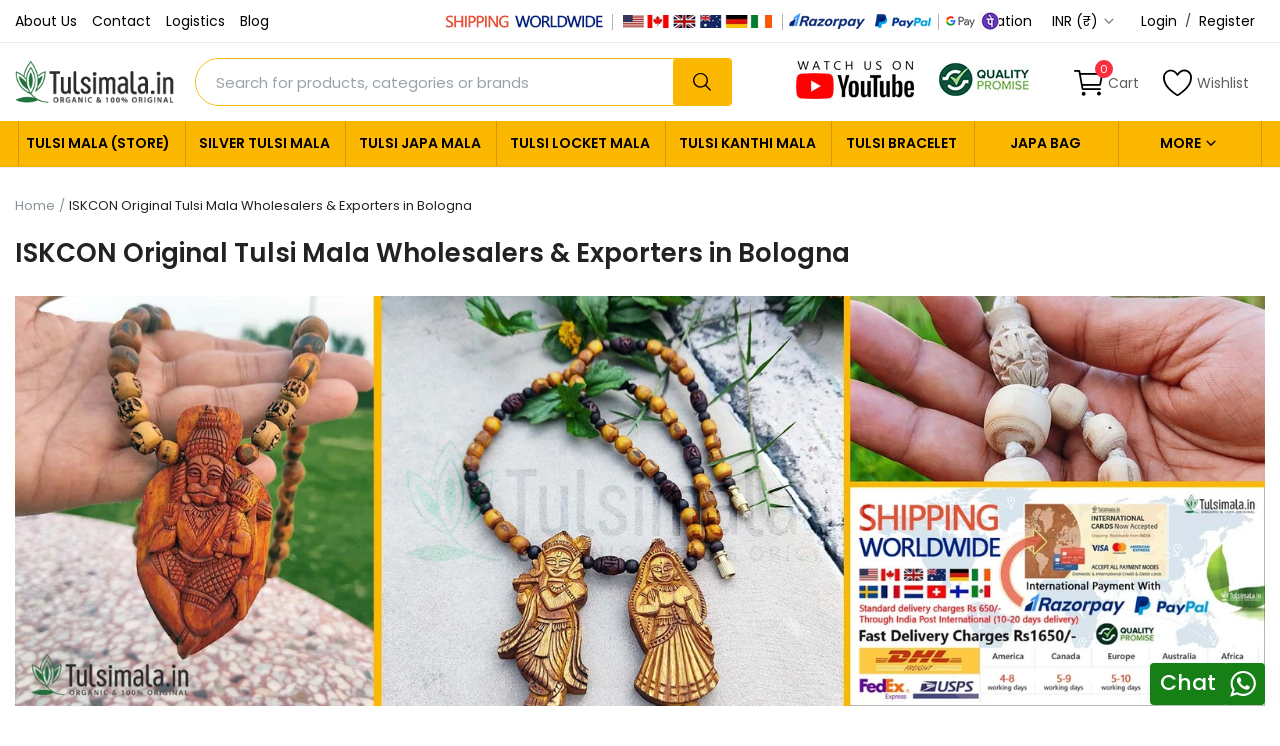

--- FILE ---
content_type: text/html; charset=UTF-8
request_url: https://www.tulsimala.in/iskcon-tulsi-mala-shop-bologna
body_size: 90923
content:
<!DOCTYPE html>
<html lang="en" >
<head>
<meta charset="utf-8">
<meta name="viewport" content="width=device-width, initial-scale=1, shrink-to-fit=no">
<meta name="google-site-verification" content="DW4ue6Iq1LEaug5gWHve2STFezHz1TESabH2gu0aBR4" />
<title>ISKCON Original Tulsi Mala Wholesalers &amp; Exporters in Bologna - Tulsi Mala</title>
<meta name="description" content="Our presence worldwide all cities and we have more business in Bologna. We are Original Tulsi Mala Wholesaler, Original Tulsi Mala Dealers, Original Tulsi Mala Suppliers in Bologna."/>
<meta name="keywords" content="Original Tulsi Mala Shop in Bologna, Original Tulsi Mala Online, Original Original Tulsi Mala Buy, Original Tulsi Mala shopping, Original Tulsi Mala Maker in Vrindavan, Original Tulsi Mala Exporters"/>
<meta name="author" content="Tulsimala.in"/>
<meta name="robots" content="all">
<link rel="icon" href="https://www.tulsimala.in/favicon.ico">
<!--<link rel="shortcut icon" type="image/png" href="https://www.tulsimala.in/uploads/logo/favicon_68e75620971147-37350037.jpg"/>-->
<meta property="og:locale" content="en-US"/>
<meta property="og:site_name" content="Tulsimala.in"/>
<meta name="X-CSRF-TOKEN" content="645a6096d4e8404b97146d7bd21d0c16">
<meta property="og:image" content="https://www.tulsimala.in/assets/img/tulsimala.jpg"/>
<!--<meta property="og:image" content="https://www.tulsimala.in/uploads/logo/logo_68c06351e9f333-44539026.png"/>-->
<meta property="og:image:width" content="160"/>
<meta property="og:image:height" content="42"/>
<meta property="og:type" content="website"/>
<meta property="og:title" content="ISKCON Original Tulsi Mala Wholesalers &amp; Exporters in Bologna - Tulsi Mala"/>
<meta property="og:description" content="Our presence worldwide all cities and we have more business in Bologna. We are Original Tulsi Mala Wholesaler, Original Tulsi Mala Dealers, Original Tulsi Mala Suppliers in Bologna."/>
<meta property="og:url" content="https://www.tulsimala.in/iskcon-tulsi-mala-shop-bologna"/>
<meta property="fb:app_id" content=""/>
<meta name="twitter:card" content="summary_large_image"/>
<meta name="twitter:site" content="@Tulsimala.in"/>
<meta name="twitter:title" content="ISKCON Original Tulsi Mala Wholesalers &amp; Exporters in Bologna - Tulsi Mala"/>
<meta name="twitter:description" content="Our presence worldwide all cities and we have more business in Bologna. We are Original Tulsi Mala Wholesaler, Original Tulsi Mala Dealers, Original Tulsi Mala Suppliers in Bologna."/>
<meta name="mobile-web-app-capable" content="yes">
<meta name="apple-mobile-web-app-status-bar-style" content="black">
<meta name="apple-mobile-web-app-title" content="Tulsimala.in">
<meta name="msapplication-TileImage" content="https://www.tulsimala.in/uploads/logo/pwa_144x144.png">
<meta name="msapplication-TileColor" content="#2F3BA2">
<link rel="manifest" href="https://www.tulsimala.in/manifest.json">
<link rel="apple-touch-icon" href="https://www.tulsimala.in/uploads/logo/pwa_144x144.png">
<link rel="alternate" type="application/rss+xml" href="https://www.tulsimala.in/rss-feeds">
<link rel="canonical" href="https://www.tulsimala.in/iskcon-tulsi-mala-shop-bologna"/>

<link rel="stylesheet" href="https://www.tulsimala.in/assets/fonts/poppins.css"><link rel="preload" href="https://www.tulsimala.in/assets/css/icon-font/mds-icons.woff2" as="font" type="font/woff2" crossorigin>
<link rel="stylesheet" href="https://www.tulsimala.in/assets/css/plugins-2.6.css"/>
<link rel="stylesheet" href="https://www.tulsimala.in/assets/css/style-2.6.min.css"/>
<style>:root{--mds-color-main:#222222;--mds-object-fit-mode:cover;}.logo{width:160px;height:42px;}.bn-ds-1{width:728px;height:90px;}.bn-mb-1{width:300px;height:250px;}.bn-ds-2{width:728px;height:90px;}.bn-mb-2{width:300px;height:250px;}.bn-ds-3{width:728px;height:90px;}.bn-mb-3{width:300px;height:250px;}.bn-ds-4{width:728px;height:90px;}.bn-mb-4{width:300px;height:250px;}.bn-ds-5{width:728px;height:90px;}.bn-mb-5{width:300px;height:250px;}.bn-ds-6{width:728px;height:90px;}.bn-mb-6{width:300px;height:250px;}.bn-ds-7{width:728px;height:90px;}.bn-mb-7{width:300px;height:250px;}.bn-ds-8{width:728px;height:90px;}.bn-mb-8{width:300px;height:250px;}.product-card .price {white-space: nowrap;font-size: 0.938rem;}.product-card .discount-original-price {color: #868e96 !important;white-space: nowrap;font-size: 0.875rem !important;}.btn-cart-remove-mobile{display:none}@media (max-width:767px){.shopping-cart .item .list-item .product-title{line-height:24px}.shopping-cart .item{display:block!important;width:100%!important}.shopping-cart .item .cart-item-quantity{display:flex!important;width:100%!important;padding-left:80px;margin-top:10px;gap:15px}.product-image-box-md{height:70px;width:70px}.shopping-cart .number-spinner{height:40px;width:120px}.shopping-cart .number-spinner input{height:40px;padding:8px 4px!important}.shopping-cart .number-spinner button{height:40px;width:40px}.btn-cart-remove{display:none!important}.btn-cart-remove-mobile{padding:0;display:flex;align-items:center;justify-content:center;width:40px;height:40px;margin-top:0!important}.btn-cart-remove-mobile i{margin:0!important}.btn-cart-remove-mobile span{display:none}.product-delivery-est .item{margin-top:5px}[dir=rtl] .shopping-cart .item .cart-item-quantity{padding-left:0;padding-right:80px}}.mega-menu .mega-menu-content,.mega-menu .dropdown-menu-large{max-height: 600px;overflow-y:auto !important;} .is-invalid-stars i {color: #EF4444 !important;} .btn-edit-product{display: inline-flex;align-items: center;justify-content: center;font-size: 10px;padding: 0;width: 20px;height: 20px;color: #666 !important;border-radius: 5px;position:relative;top:-1px;}.profile-actions-shipping a {padding: 8px 12px;}</style>
<script>window.MdsConfig = {"baseUrl":"https://www.tulsimala.in/","langBaseUrl":"https://www.tulsimala.in/","isloggedIn":0,"sysLangId":"1","langShort":"en","decimalSeparator":".","csrfTokenName":"csrf_token","chatUpdateTime":3,"reviewsLoadLimit":10,"commentsLoadLimit":10,"cartRoute":"","sliderFadeEffect":1,"indexProductsPerRow":5,"isTurnstileEnabled":true,"rtl":false,"text":{"viewAll":"View All","noResultsFound":"No Results Found!","ok":"OK","cancel":"Cancel","acceptTerms":"You have to accept the terms!","addToCart":"Add to Cart","addedToCart":"Added to Cart","copyLink":"Copy Link","copied":"Copied","addToWishlist":"Add to wishlist","removeFromWishlist":"Remove from wishlist","processing":"Processing..."}};</script>
<style>
.product-add-to-cart-container .button-container .btn-product-cart {
    height: 52px !important;
}
@media (max-width:767px) {
p.ship-worldwide {display:none;}
    .section-main-slider .main-slider, .section-main-slider .main-slider .item{display:none !important;}
}
.product-price-container .original-price {    font-weight: 500;}
.product-price-container .final-price {
    font-size: 2rem;
    font-weight: 500 !important;
}
</style><script type="application/ld+json">
{
  "@context": "https://schema.org",
  "@type": "LocalBusiness",
  "name": "100% Original Tulsi Mala Online Store",
  "image": "https://www.tulsimala.in/assets/img/logo_1200x630.jpg",
  "@id": "",
  "url": "https://www.tulsimala.in",
  "telephone": "+919311360716",
  "priceRange": "100 to 25000",
  "address": {
    "@type": "PostalAddress",
    "streetAddress": "Near ISKCON Temple",
    "addressLocality": "Vrindavan Mathura",
    "postalCode": "281121",
    "addressCountry": "IN"
  },
  "geo": {
    "@type": "GeoCoordinates",
    "latitude": 27.5723085,
    "longitude": 77.67738899999999
  },
  "openingHoursSpecification": {
    "@type": "OpeningHoursSpecification",
    "dayOfWeek": [
      "Monday",
      "Tuesday",
      "Wednesday",
      "Thursday",
      "Friday",
      "Saturday",
      "Sunday"
    ],
    "opens": "00:00",
    "closes": "23:59"
  },
  "sameAs": [
    "https://www.youtube.com/@tulsimala_in",
    "https://www.facebook.com/tulslimala.in",
    "https://twitter.com/tulsi_india",
    "https://www.instagram.com/originaltulsimala/",
    "https://www.linkedin.com/in/original-tulsi-mala-35b483203",
    "https://www.pinterest.com/pin/626774473139086771"
  ] 
}
</script>
<script type="application/ld+json">{
  "@context": "https://schema.org/",
  "@type": "WebSite",
  "name": "Tulsi Mala Online Store Vrindavan India",
  "url": "https://www.tulsimala.in/",
  "potentialAction": {
    "@type": "SearchAction",
    "target": "https://www.tulsimala.in/products{search_term_string}",
    "query-input": "required name=search_term_string"
  }
}</script>
    <script type="application/ld+json">
    {
      "@context":"https://schema.org",
      "@type":"ItemList",
      "itemListElement":[
        {
          "@type":"ListItem",
          "position":1,
          "url":"https://www.tulsimala.in/products"
        },
        {
          "@type":"ListItem",
          "position":2,
          "url":"https://www.tulsimala.in/tulsi-mala-in-silver"
        },
        {
          "@type":"ListItem",
          "position":3,
          "url":"https://www.tulsimala.in/tulsi-japa-mala"
        },
        {
          "@type":"ListItem",
          "position":4,
          "url":"https://www.tulsimala.in/tulsi-locket-mala"
        },
        {
          "@type":"ListItem",
          "position":5,
          "url":"https://www.tulsimala.in/tulsi-kanthi-mala"
        },
        {
          "@type":"ListItem",
          "position":6,
          "url":"https://www.tulsimala.in/tulsi-beads-bracelet"
        },
        {
          "@type":"ListItem",
          "position":7,
          "url":"https://www.tulsimala.in/tulsi-earrings"
        },
        {
          "@type":"ListItem",
          "position":8,
          "url":"https://www.tulsimala.in/tulsi-japa-bag"
        },
        {
          "@type":"ListItem",
          "position":9,
          "url":"https://www.tulsimala.in/counter-mala"
        },
        {
          "@type":"ListItem",
          "position":10,
          "url":"https://www.tulsimala.in/original-rudraksh-mala"
        },
        {
          "@type":"ListItem",
          "position":11,
          "url":"https://www.tulsimala.in/tulsi-japa-mala/1081-beads-original-tulsi-japa-mala"
        },
        {
          "@type":"ListItem",
          "position":12,
          "url":"https://www.tulsimala.in/tulsi-mala-in-silver"
        },
        {
          "@type":"ListItem",
          "position":13,
          "url":"https://www.tulsimala.in/tulsi-japa-mala/54-beads-tulsi-japa-mala"
        },
        {
          "@type":"ListItem",
          "position":14,
          "url":"https://www.tulsimala.in/tulsi-japa-mala/pure-silver-108-beads-tulsi-japa-mala"
        },
        {
          "@type":"ListItem",
          "position":15,
          "url":"https://www.tulsimala.in/tulsi-locket-mala/shri-hanuman-ji-locket-mala"
        },
        {
          "@type":"ListItem",
          "position":16,
          "url":"https://www.tulsimala.in/tulsi-locket-mala/shri-ram-locket-mala"
        },
        {
          "@type":"ListItem",
          "position":17,
          "url":"https://www.tulsimala.in/tulsi-locket-mala/shri-sitaram-locket-mala"
        },
        {
          "@type":"ListItem",
          "position":18,
          "url":"https://www.tulsimala.in/tulsi-locket-mala/shri-radha-locket-mala"
        },
        {
          "@type":"ListItem",
          "position":19,
          "url":"https://www.tulsimala.in/tulsi-locket-mala/shri-krishna-locket-mala"
        },
        {
          "@type":"ListItem",
          "position":20,
          "url":"https://www.tulsimala.in/tulsi-locket-mala/radha-krishan-locket-mala"
        },
        {
          "@type":"ListItem",
          "position":21,
          "url":"https://www.tulsimala.in/tulsi-locket-mala/shri-narasimha-locket-mala"
        },
        {
          "@type":"ListItem",
          "position":22,
          "url":"https://www.tulsimala.in/tulsi-locket-mala/shriman-narayan"
        },
        {
          "@type":"ListItem",
          "position":23,
          "url":"https://www.tulsimala.in/tulsi-locket-mala/mahamantra-tulsi-locket-mala"
        },
        {
          "@type":"ListItem",
          "position":24,
          "url":"https://www.tulsimala.in/tulsi-mala-in-silver"
        },
        {
          "@type":"ListItem",
          "position":25,
          "url":"https://www.tulsimala.in/tulsi-locket-mala/shri-haridas-locket-mala"
        },
        {
          "@type":"ListItem",
          "position":26,
          "url":"https://www.tulsimala.in/tulsi-locket-mala/nitai-goranga-locket-mala"
        },
        {
          "@type":"ListItem",
          "position":27,
          "url":"https://www.tulsimala.in/tulsi-locket-mala/shiv-shankar-tulsi-locket-mala"
        },
        {
          "@type":"ListItem",
          "position":28,
          "url":"https://www.tulsimala.in/tulsi-locket-mala/shri-vitthala-locket-mala"
        },
        {
          "@type":"ListItem",
          "position":29,
          "url":"https://www.tulsimala.in/tulsi-locket-mala/jagannath-locket-mala"
        },
        {
          "@type":"ListItem",
          "position":30,
          "url":"https://www.tulsimala.in/tulsi-kanthi-mala/one-round-tulsi-kanthi-mala"
        },
        {
          "@type":"ListItem",
          "position":31,
          "url":"https://www.tulsimala.in/tulsi-kanthi-mala/2-round-tulsi-kanthi-mala"
        },
        {
          "@type":"ListItem",
          "position":32,
          "url":"https://www.tulsimala.in/tulsi-kanthi-mala/3-round-tulsi-kanthi-mala"
        },
        {
          "@type":"ListItem",
          "position":33,
          "url":"https://www.tulsimala.in/tulsi-kanthi-mala/narasimham-kavacha-with-tulsi-mala"
        },
        {
          "@type":"ListItem",
          "position":34,
          "url":"https://www.tulsimala.in/tulsi-earrings/tulsi-earring-design"
        },
        {
          "@type":"ListItem",
          "position":35,
          "url":"https://www.tulsimala.in/tulsi-earrings/silver-tulsi-earrings"
        },
        {
          "@type":"ListItem",
          "position":36,
          "url":"https://www.tulsimala.in/about-us"
        },
        {
          "@type":"ListItem",
          "position":37,
          "url":"https://www.tulsimala.in/contact"
        },
        {
          "@type":"ListItem",
          "position":38,
          "url":"https://www.tulsimala.in/logistics-and-warehouse"
        },
        {
          "@type":"ListItem",
          "position":39,
          "url":"https://www.tulsimala.in/blog"
        },
        {
          "@type":"ListItem",
          "position":40,
          "url":"https://www.tulsimala.in/help-center"
        },
        {
          "@type":"ListItem",
          "position":41,
          "url":"https://www.tulsimala.in/tulsi-japa-mala/27-beads-tulsi-japa-mala"
        }        
      ]
    }
    </script>
<script type="application/ld+json">{
  "@context": "https://schema.org/", 
  "@type": "BreadcrumbList", 
  "itemListElement": [{
    "@type": "ListItem", 
    "position": 1, 
    "name": "Home Page",
    "item": "https://tulsimala.in/"  
  },{
    "@type": "ListItem", 
    "position": 2, 
    "name": "Silver Tulsi Mala",
    "item": "https://www.tulsimala.in/tulsi-mala-in-silver"  
  },{
    "@type": "ListItem", 
    "position": 3, 
    "name": "Original Tulsi Japa Mala",
    "item": "https://www.tulsimala.in/tulsi-japa-mala"  
  },{
    "@type": "ListItem", 
    "position": 4, 
    "name": "Tulsi Locket Mala",
    "item": "https://www.tulsimala.in/tulsi-locket-mala"  
  },{
    "@type": "ListItem", 
    "position": 5, 
    "name": "Tulsi Kanthi Mala",
    "item": "https://www.tulsimala.in/tulsi-kanthi-mala"  
  },{
    "@type": "ListItem", 
    "position": 6, 
    "name": "Tulsi Earrings",
    "item": "https://www.tulsimala.in/tulsi-earrings"  
  },{
    "@type": "ListItem", 
    "position": 7, 
    "name": "Tulsi Bracelets",
    "item": "https://www.tulsimala.in/tulsi-beads-bracelet"  
  },{
    "@type": "ListItem", 
    "position": 8, 
    "name": "Japa Bags",
    "item": "https://www.tulsimala.in/tulsi-japa-bag"  
  },{
    "@type": "ListItem", 
    "position": 9, 
    "name": "Counter Mala",
    "item": "https://www.tulsimala.in/counter-mala"  
  },{
    "@type": "ListItem", 
    "position": 10, 
    "name": "Sandalwood Mala & Bracelets",
    "item": "https://www.tulsimala.in/sandalwood-mala"  
  },{
    "@type": "ListItem", 
    "position": 11, 
    "name": "Silver Tulsi Mala",
    "item": "https://www.tulsimala.in/tulsi-mala-in-silver"  
  },{
    "@type": "ListItem", 
    "position": 12, 
    "name": "108 Beads Original Tulsi Japa Mala",
    "item": "https://www.tulsimala.in/tulsi-japa-mala/1081-beads-original-tulsi-japa-mala"  
  },{
    "@type": "ListItem", 
    "position": 13, 
    "name": "27 Beads Original Tulsi Japa Mala",
    "item": "https://www.tulsimala.in/tulsi-japa-mala/27-beads-tulsi-japa-mala"  
  },{
    "@type": "ListItem", 
    "position": 14, 
    "name": "54 Beads Original Tulsi Japa Mala",
    "item": "https://www.tulsimala.in/tulsi-japa-mala/54-beads-tulsi-japa-mala"  
  },{
    "@type": "ListItem", 
    "position": 15, 
    "name": "Silver Caping 108 Beads Tulsi Japa Mala",
    "item": "https://www.tulsimala.in/tulsi-japa-mala/pure-silver-108-beads-tulsi-japa-mala"  
  },{
    "@type": "ListItem", 
    "position": 16, 
    "name": "Sitaram Tulsi Locket Mala",
    "item": "https://www.tulsimala.in/tulsi-locket-mala/shri-hanuman-ji-locket-mala"  
  },{
    "@type": "ListItem", 
    "position": 17, 
    "name": "Shri Ram Tulsi Locket Mala",
    "item": "https://www.tulsimala.in/tulsi-locket-mala/shri-ram-locket-mala"  
  },{
    "@type": "ListItem", 
    "position": 18, 
    "name": "Shri Narasimha Locekt Mala",
    "item": "https://www.tulsimala.in/tulsi-locket-mala/shri-narasimha-locket-mala"  
  },{
    "@type": "ListItem", 
    "position": 19, 
    "name": "Shri Radha Tulsi Locket Mala",
    "item": "https://www.tulsimala.in/tulsi-locket-mala/shri-radha-locket-mala"  
  },{
    "@type": "ListItem", 
    "position": 20, 
    "name": "Shri Krishna Tulsi Locket Mala",
    "item": "https://www.tulsimala.in/tulsi-locket-mala/shri-krishna-locket-mala"  
  },{
    "@type": "ListItem", 
    "position": 21, 
    "name": "Shri Shriman Narayan Tulsi Locket Mala",
    "item": "https://www.tulsimala.in/tulsi-locket-mala/shriman-narayan"  
  },{
    "@type": "ListItem", 
    "position": 22, 
    "name": "Mahamantra Tulsi Locket Mala",
    "item": "https://www.tulsimala.in/tulsi-locket-mala/mahamantra-tulsi-locket-mala"  
  },{
    "@type": "ListItem", 
    "position": 23, 
    "name": "Shri Vitthala Tulsi Locket Mala",
    "item": "https://www.tulsimala.in/tulsi-locket-mala/shri-vitthala-locket-mala"  
  },{
    "@type": "ListItem", 
    "position": 23, 
    "name": "Shri Jagannath Locket Mala",
    "item": "https://www.tulsimala.in/tulsi-locket-mala/jagannath-locket-mala"  
  },{
    "@type": "ListItem", 
    "position": 23, 
    "name": "Shiv Shankar Mala",
    "item": "https://www.tulsimala.in/tulsi-locket-mala/shiv-shankar-tulsi-locket-mala"  
  },{
    "@type": "ListItem", 
    "position": 23, 
    "name": "Shri Vitthala Tulsi Locket Mala",
    "item": "https://www.tulsimala.in/tulsi-kanthi-mala/one-round-tulsi-kanthi-mala"  
  },{
    "@type": "ListItem", 
    "position": 23, 
    "name": "1 Round Tulsi Kanthi Mala",
    "item": "https://www.tulsimala.in/tulsi-kanthi-mala/one-round-tulsi-kanthi-mala"  
  },{
    "@type": "ListItem", 
    "position": 23, 
    "name": "2 Round Tulsi Kanthi Mala",
    "item": "https://www.tulsimala.in/tulsi-kanthi-mala/2-round-tulsi-kanthi-mala"  
  },{
    "@type": "ListItem", 
    "position": 23, 
    "name": "3 Round Tulsi Kanthi Mala",
    "item": "https://www.tulsimala.in/tulsi-locket-mala/shri-vitthala-locket-mala"  
  },{
    "@type": "ListItem", 
    "position": 23, 
    "name": "Shri Narasimha Kavach Tulsi Mala",
    "item": "https://www.tulsimala.in/tulsi-kanthi-mala/narasimham-kavacha-with-tulsi-mala"  
  },{
    "@type": "ListItem", 
    "position": 24, 
    "name": "Original Rudraksh Mala",
    "item": "https://www.tulsimala.in/original-rudraksh-mala"  
  },{
    "@type": "ListItem", 
    "position": 25, 
    "name": "Contact Us",
    "item": "https://www.tulsimala.in/contact"  
  },{
    "@type": "ListItem", 
    "position": 26, 
    "name": "About US",
    "item": "https://www.tulsimala.in/about-us"  
  },{
    "@type": "ListItem", 
    "position": 27, 
    "name": "Shipping Worldwide",
    "item": "https://www.tulsimala.in/logistics-and-warehouse"  
  }
  ]
}</script>
<!-- Google Tag Manager -->
<script>(function(w,d,s,l,i){w[l]=w[l]||[];w[l].push({'gtm.start':
new Date().getTime(),event:'gtm.js'});var f=d.getElementsByTagName(s)[0],
j=d.createElement(s),dl=l!='dataLayer'?'&l='+l:'';j.async=true;j.src=
'https://www.googletagmanager.com/gtm.js?id='+i+dl;f.parentNode.insertBefore(j,f);
})(window,document,'script','dataLayer','GTM-TZRRVTN');</script>
<!-- End Google Tag Manager -->
<script src="https://www.googleoptimize.com/optimize.js?id=OPT-T6C8FDK"></script>
<!--new tag-->
<!-- Google tag (gtag.js) -->
<script async src="https://www.googletagmanager.com/gtag/js?id=G-KVLZWS2MZ3"></script>
<script>
  window.dataLayer = window.dataLayer || [];
  function gtag(){dataLayer.push(arguments);}
  gtag('js', new Date());

  gtag('config', 'G-KVLZWS2MZ3');
</script>
<!--end new tag-->
<script type="text/javascript">
    (function(c,l,a,r,i,t,y){
        c[a]=c[a]||function(){(c[a].q=c[a].q||[]).push(arguments)};
        t=l.createElement(r);t.async=1;t.src="https://www.clarity.ms/tag/"+i;
        y=l.getElementsByTagName(r)[0];y.parentNode.insertBefore(t,y);
    })(window, document, "clarity", "script", "893poi6zpx");
</script>
<!-- Google Tag Manager (noscript) -->
<noscript><iframe src="https://www.googletagmanager.com/ns.html?id=GTM-TZRRVTN"
height="0" width="0" style="display:none;visibility:hidden"></iframe></noscript>
<!-- End Google Tag Manager (noscript) -->
<link rel="stylesheet" href="https://www.tulsimala.in/assets/css/custom.css"/>
</head>
<body>
<header id="header">
<div class="top-bar">
<div class="container">
<div class="d-flex justify-content-between">
<div class="col-left">
<ul class="navbar-nav clearfix">
<li class="nav-item"><a href="https://www.tulsimala.in/aboutus" class="nav-link">About Us</a></li>
<li class="nav-item"><a href="https://www.tulsimala.in/contact" class="nav-link">Contact</a></li>
<li class="nav-item"><a href="https://www.tulsimala.in/logistics-and-warehouse" class="nav-link">Logistics </a></li>
<li class="nav-item"><a href="https://www.tulsimala.in/blog" class="nav-link">Blog</a></li>
</ul>
</div>
 <!-- custom code added by ram-->
<div class="col">
<div class="payment-icon">
<img src="[data-uri]" alt="Original Tulsi Kanthi Mala" title="Online Payment Options"/>
</div>
</div>   
<!--end custom code--> 
<div class="col-right">
<ul class="navbar-nav clearfix">
<li class="nav-item">
<button type="button" data-toggle="modal" data-target="#locationModal" class="nav-link btn-modal-location button-link btn-modal-location-header display-flex align-items-center" aria-label="location-modal">
<svg xmlns="http://www.w3.org/2000/svg" width="16" height="16" viewBox="0 0 16 16" fill="#888888">
<path d="M8 16s6-5.686 6-10A6 6 0 0 0 2 6c0 4.314 6 10 6 10zm0-7a3 3 0 1 1 0-6 3 3 0 0 1 0 6z"/>
</svg>&nbsp;Location</button>
</li>
<li class="nav-item dropdown top-menu-dropdown">
<button type="button" class="nav-link dropdown-toggle button-link" data-toggle="dropdown" aria-label="select-currency">
INR&nbsp;(₹)&nbsp;<i class="icon-arrow-down"></i>
</button>
<form action="https://www.tulsimala.in/set-selected-currency-post" method="post">
<input type="hidden" name="csrf_token" value="645a6096d4e8404b97146d7bd21d0c16"><ul class="dropdown-menu">
<li>
<button type="submit" name="currency" value="USD">USD&nbsp;($)</button>
</li>
<li>
<button type="submit" name="currency" value="EUR">EUR&nbsp;(€)</button>
</li>
<li>
<button type="submit" name="currency" value="CAD">CAD&nbsp;($)</button>
</li>
<li>
<button type="submit" name="currency" value="INR">INR&nbsp;(₹)</button>
</li>
</ul>
</form>
</li>
<li class="nav-item">
<button type="button" data-toggle="modal" data-target="#loginModal" class="nav-link button-link" aria-label="login">Login</button>
<span class="auth-sep">/</span>
<a href="https://www.tulsimala.in/register" class="nav-link">Register</a>
</li>
</ul>
</div>
</div>
</div>
</div><div class="main-menu" id="header1">
<div class="container-fluid">
<div class="row">
<div class="nav-top">
<div class="container">
<div class="row align-items-center">
<div class="col-md-7 nav-top-left">
<div class="d-flex justify-content-start align-items-center">
<div class="logo">
<a href="https://www.tulsimala.in/"><img src="https://www.tulsimala.in/uploads/logo/logo_68c06351e9f333-44539026.png" alt="logo" width="160" height="42"></a>
</div>
<div class="top-search-bar">
<form action="https://www.tulsimala.in/products" method="get" id="form_validate_search" class="form_search_main">
<input type="text" name="search" maxlength="300" pattern=".*\S+.*" id="input_search_main" class="form-control input-search ajax-search-input" data-device="desktop" placeholder="Search for products, categories or brands" required autocomplete="off">
<button class="btn btn-default btn-search" aria-label="search"><i class="icon-search"></i></button>
<div id="response_search_results" class="search-results-ajax"></div>
</form>
</div>
</div>
</div>
<div class="col-md-5 nav-top-right">
<!--custom code by ram-->
<span class="youtube-header">&nbsp;&nbsp;&nbsp;&nbsp;&nbsp;&nbsp;&nbsp;&nbsp;<a href="https://youtube.com/@tulsimala_in" target="_blank" title="Our YouTube Channel"><img src="[data-uri]" alt="tulsimala.in youtube" title="Our YouTube Channel"></a></span>
<span class="quality-header"><a href="https://www.tulsimala.in/products" title="ISKCON Original Mala Store"><img src="[data-uri]" alt="Vrindavan Tulsi Mala Store"></a></span>
<!--end custom code-->
<ul class="nav align-items-center">
<li class="nav-item nav-item-cart li-main-nav-right">
<a href="https://www.tulsimala.in/cart">
<i class="icon-cart"></i>
<span class="label-nav-icon">Cart</span>
<span class="notification span_cart_product_count visibility-hidden">0</span>
</a>
</li>
<li class="nav-item li-main-nav-right"><a href="https://www.tulsimala.in/wishlist"><i class="icon-heart-o"></i><span class="label-nav-icon">Wishlist</span></a></li>
<li class="nav-item m-r-0">
<!--<button type="button" class="btn btn-md btn-custom btn-sell-now m-r-0" data-toggle="modal" data-target="#loginModal" aria-label="sell-now">Sell Now</button>-->
</li>
</ul>
</div>
</div>
</div>
</div>
<div class="nav-main">
<div class="container"><div class="navbar navbar-light navbar-expand"><button class="scroll-btn scroll-btn-left"><i class="icon-arrow-left"></i></button><ul class="nav navbar-nav mega-menu"><li class="nav-item dropdown" data-category-id="1"><a id="nav_main_category_1" href="https://www.tulsimala.in/products" class="nav-link dropdown-toggle nav-main-category" data-id="1" data-parent-id="0" data-has-sb="0">Tulsi Mala (Store)</a></li><li class="nav-item dropdown" data-category-id="2"><a id="nav_main_category_2" href="https://www.tulsimala.in/tulsi-mala-in-silver" class="nav-link dropdown-toggle nav-main-category" data-id="2" data-parent-id="0" data-has-sb="0">Silver Tulsi Mala</a></li><li class="nav-item dropdown" data-category-id="3"><a id="nav_main_category_3" href="https://www.tulsimala.in/tulsi-japa-mala" class="nav-link dropdown-toggle nav-main-category" data-id="3" data-parent-id="0" data-has-sb="1">Tulsi Japa Mala</a><div id="mega_menu_content_3" class="dropdown-menu mega-menu-content mds-scrollbar"><div class="row"><div class="col-12 menu-subcategories"><div class="row" data-masonry='{"percentPosition": true}'><div class="col-3 col-20-percent mb-3"><a id="nav_main_category_8" href="https://www.tulsimala.in/tulsi-japa-mala/1081-beads-original-tulsi-japa-mala" class="second-category nav-main-category" data-id="8" data-parent-id="3" data-has-sb="0">108+1 Beads Original Tulsi Japa Mala</a></div><div class="col-3 col-20-percent mb-3"><a id="nav_main_category_30" href="https://www.tulsimala.in/tulsi-japa-mala/54-beads-tulsi-japa-mala" class="second-category nav-main-category" data-id="30" data-parent-id="3" data-has-sb="0">54+1 Beads Tulsi Japa Mala</a></div><div class="col-3 col-20-percent mb-3"><a id="nav_main_category_31" href="https://www.tulsimala.in/tulsi-japa-mala/27-beads-tulsi-japa-mala" class="second-category nav-main-category" data-id="31" data-parent-id="3" data-has-sb="0">27+1 Beads Tulsi Japa Mala</a></div><div class="col-3 col-20-percent mb-3"><a id="nav_main_category_32" href="https://www.tulsimala.in/tulsi-japa-mala/pure-silver-108-beads-tulsi-japa-mala" class="second-category nav-main-category" data-id="32" data-parent-id="3" data-has-sb="0">Pure Silver Tulsi Japa Mala</a></div><div class="col-3 col-20-percent mb-3"><a id="nav_main_category_33" href="https://www.tulsimala.in/tulsi-japa-mala/108-beads-other-mala" class="second-category nav-main-category" data-id="33" data-parent-id="3" data-has-sb="0">Other Japa Mala 108+1 Beads</a></div></div></div></div></div></li><li class="nav-item dropdown" data-category-id="4"><a id="nav_main_category_4" href="https://www.tulsimala.in/tulsi-locket-mala" class="nav-link dropdown-toggle nav-main-category" data-id="4" data-parent-id="0" data-has-sb="1">Tulsi Locket Mala</a><div id="mega_menu_content_4" class="dropdown-menu mega-menu-content mds-scrollbar"><div class="row"><div class="col-12 menu-subcategories"><div class="row" data-masonry='{"percentPosition": true}'><div class="col-3 col-20-percent mb-3"><a id="nav_main_category_9" href="https://www.tulsimala.in/tulsi-locket-mala/shri-radha-locket-mala" class="second-category nav-main-category" data-id="9" data-parent-id="4" data-has-sb="0">Radha Locket Mala</a></div><div class="col-3 col-20-percent mb-3"><a id="nav_main_category_10" href="https://www.tulsimala.in/tulsi-locket-mala/shri-krishna-locket-mala" class="second-category nav-main-category" data-id="10" data-parent-id="4" data-has-sb="0">Krishna Locket Mala</a></div><div class="col-3 col-20-percent mb-3"><a id="nav_main_category_11" href="https://www.tulsimala.in/tulsi-locket-mala/radha-krishan-locket-mala" class="second-category nav-main-category" data-id="11" data-parent-id="4" data-has-sb="0">Radha Krishna Locket</a></div><div class="col-3 col-20-percent mb-3"><a id="nav_main_category_12" href="https://www.tulsimala.in/tulsi-locket-mala/shriman-narayan" class="second-category nav-main-category" data-id="12" data-parent-id="4" data-has-sb="0">Shriman Narayan</a></div><div class="col-3 col-20-percent mb-3"><a id="nav_main_category_13" href="https://www.tulsimala.in/tulsi-locket-mala/shri-haridas-locket-mala" class="second-category nav-main-category" data-id="13" data-parent-id="4" data-has-sb="0">Haridas Locket Mala</a></div><div class="col-3 col-20-percent mb-3"><a id="nav_main_category_14" href="https://www.tulsimala.in/tulsi-locket-mala/shri-hanuman-ji-locket-mala" class="second-category nav-main-category" data-id="14" data-parent-id="4" data-has-sb="0">Hanuman Ji Locket Mala</a></div><div class="col-3 col-20-percent mb-3"><a id="nav_main_category_15" href="https://www.tulsimala.in/tulsi-locket-mala/shri-ram-locket-mala" class="second-category nav-main-category" data-id="15" data-parent-id="4" data-has-sb="0">Ram Locket Mala</a></div><div class="col-3 col-20-percent mb-3"><a id="nav_main_category_16" href="https://www.tulsimala.in/tulsi-locket-mala/shri-sitaram-locket-mala" class="second-category nav-main-category" data-id="16" data-parent-id="4" data-has-sb="0">Sitaram Locket Mala</a></div><div class="col-3 col-20-percent mb-3"><a id="nav_main_category_17" href="https://www.tulsimala.in/tulsi-locket-mala/radhey-shyam-locket-mala" class="second-category nav-main-category" data-id="17" data-parent-id="4" data-has-sb="0">Radhey Shyam Locket</a></div><div class="col-3 col-20-percent mb-3"><a id="nav_main_category_18" href="https://www.tulsimala.in/tulsi-locket-mala/nitai-goranga-locket-mala" class="second-category nav-main-category" data-id="18" data-parent-id="4" data-has-sb="0">Nitai Goranga Locket</a></div><div class="col-3 col-20-percent mb-3"><a id="nav_main_category_19" href="https://www.tulsimala.in/tulsi-locket-mala/shiv-shankar-tulsi-locket-mala" class="second-category nav-main-category" data-id="19" data-parent-id="4" data-has-sb="0">Shiv Shankar Mala</a></div><div class="col-3 col-20-percent mb-3"><a id="nav_main_category_21" href="https://www.tulsimala.in/tulsi-locket-mala/shri-narasimha-locket-mala" class="second-category nav-main-category" data-id="21" data-parent-id="4" data-has-sb="0">Narasimha Locekt Mala</a></div><div class="col-3 col-20-percent mb-3"><a id="nav_main_category_22" href="https://www.tulsimala.in/tulsi-locket-mala/mahamantra-tulsi-locket-mala" class="second-category nav-main-category" data-id="22" data-parent-id="4" data-has-sb="0">Mahamantra Tulsi Mala</a></div><div class="col-3 col-20-percent mb-3"><a id="nav_main_category_24" href="https://www.tulsimala.in/tulsi-locket-mala/shri-vitthala-locket-mala" class="second-category nav-main-category" data-id="24" data-parent-id="4" data-has-sb="0">Vitthala Locket Mala</a></div><div class="col-3 col-20-percent mb-3"><a id="nav_main_category_25" href="https://www.tulsimala.in/tulsi-locket-mala/jagannath-locket-mala" class="second-category nav-main-category" data-id="25" data-parent-id="4" data-has-sb="0">Jagannath Locket Mala</a></div></div></div></div></div></li><li class="nav-item dropdown" data-category-id="5"><a id="nav_main_category_5" href="https://www.tulsimala.in/tulsi-kanthi-mala" class="nav-link dropdown-toggle nav-main-category" data-id="5" data-parent-id="0" data-has-sb="1">Tulsi Kanthi Mala</a><div id="mega_menu_content_5" class="dropdown-menu mega-menu-content mds-scrollbar"><div class="row"><div class="col-12 menu-subcategories"><div class="row" data-masonry='{"percentPosition": true}'><div class="col-3 col-20-percent mb-3"><a id="nav_main_category_34" href="https://www.tulsimala.in/tulsi-kanthi-mala/one-round-tulsi-kanthi-mala" class="second-category nav-main-category" data-id="34" data-parent-id="5" data-has-sb="0">1 Round Tulsi Kanthi Mala</a></div><div class="col-3 col-20-percent mb-3"><a id="nav_main_category_35" href="https://www.tulsimala.in/tulsi-kanthi-mala/2-round-tulsi-kanthi-mala" class="second-category nav-main-category" data-id="35" data-parent-id="5" data-has-sb="0">2 Round Tulsi Kanthi Mala</a></div><div class="col-3 col-20-percent mb-3"><a id="nav_main_category_36" href="https://www.tulsimala.in/tulsi-kanthi-mala/3-round-tulsi-kanthi-mala" class="second-category nav-main-category" data-id="36" data-parent-id="5" data-has-sb="0">3 Round Tulsi Kanthi Mala</a></div><div class="col-3 col-20-percent mb-3"><a id="nav_main_category_37" href="https://www.tulsimala.in/tulsi-kanthi-mala/narasimham-kavacha-with-tulsi-mala" class="second-category nav-main-category" data-id="37" data-parent-id="5" data-has-sb="0">Narsingh Kavach Tulsi Mala</a></div></div></div></div></div></li><li class="nav-item dropdown" data-category-id="6"><a id="nav_main_category_6" href="https://www.tulsimala.in/tulsi-beads-bracelet" class="nav-link dropdown-toggle nav-main-category" data-id="6" data-parent-id="0" data-has-sb="0">Tulsi Bracelet</a></li><li class="nav-item dropdown" data-category-id="7"><a id="nav_main_category_7" href="https://www.tulsimala.in/tulsi-japa-bag" class="nav-link dropdown-toggle nav-main-category" data-id="7" data-parent-id="0" data-has-sb="0">Japa Bag</a></li><li class="nav-item dropdown" data-category-id="more"><a class="nav-link dropdown-toggle" data-toggle="dropdown" href="#" role="button" aria-haspopup="true" aria-expanded="false">More&nbsp;<i class="icon-arrow-down"></i></a><div id="mega_menu_content_more" class="dropdown-menu mega-menu-content mega-menu-content-more mds-scrollbar"><div class="row"><div class="col-12 menu-subcategories"><div class="row" data-masonry='{"percentPosition": true}'><div class="col-3 col-20-percent mb-3"><a id="nav_main_category_26" href="https://www.tulsimala.in/original-rudraksh-mala-26" class="second-category nav-main-category" data-id="26" data-parent-id="0" data-has-sb="0">Rudraksha Mala</a></div><div class="col-3 col-20-percent mb-3"><a id="nav_main_category_27" href="https://www.tulsimala.in/tulsi-earrings" class="second-category nav-main-category" data-id="27" data-parent-id="0" data-has-sb="0">Tulsi Earrings</a></div><div class="col-3 col-20-percent mb-3"><a id="nav_main_category_38" href="https://www.tulsimala.in/counter-mala" class="second-category nav-main-category" data-id="38" data-parent-id="0" data-has-sb="0">Counter Mala</a></div><div class="col-3 col-20-percent mb-3"><a id="nav_main_category_28" href="https://www.tulsimala.in/sandalwood-mala" class="second-category nav-main-category" data-id="28" data-parent-id="0" data-has-sb="0">Sandalwood Mala</a></div><div class="col-3 col-20-percent mb-3"><a id="nav_main_category_41" href="https://www.tulsimala.in/shops" class="second-category nav-main-category" data-id="41" data-parent-id="0" data-has-sb="0">Home</a></div></div></div></div></div></li></ul><button class="scroll-btn scroll-btn-right"><i class="icon-arrow-right"></i></button></div></div></div>
</div>
</div>
</div>
<div class="mobile-nav-container">
<div class="nav-mobile-header">
<div class="container-fluid">
<div class="row">
<div class="nav-mobile-header-container">
<div class="flex-item flex-item-left item-menu-icon justify-content-start align-items-center">
<button type="button" class="btn-open-mobile-nav button-link" aria-label="open-mobile-menu"><i class="icon-menu"></i></button>
</div>
<div class="flex-item flex-item-mid justify-content-center">
<div class="mobile-logo">
<a href="https://www.tulsimala.in/"><img src="https://www.tulsimala.in/uploads/logo/logo_68c06351e9f333-44539026.png" alt="logo" width="160" height="42"></a>
</div>
</div>
<div class="flex-item flex-item-right justify-content-end">
<button type="button" class="button-link a-search-icon" aria-label="button-mobile-search-icon"><i id="searchIconMobile" class="icon-search"></i></button>
<a href="https://www.tulsimala.in/cart" class="a-mobile-cart"><i class="icon-cart"></i><span class="notification span_cart_product_count">0</span></a>
</div>
</div>
</div>
<div class="row">
<div class="top-search-bar mobile-search-form">
<form action="https://www.tulsimala.in/products" method="get">
<input type="text" id="input_search_mobile" name="search" maxlength="300" pattern=".*\S+.*" class="form-control input-search ajax-search-input" data-device="mobile" placeholder="Search for products, categories or brands" required autocomplete="off">
<button class="btn btn-default btn-search"><i class="icon-search"></i></button>
<div id="response_search_results_mobile" class="search-results-ajax"></div>
</form>
</div>
</div>
</div>
</div>
</div>
</header>
<!-- develop by ram------------------->
<div class="whatsapp-web"> <a href="https://wa.me/919311360716?text=Hare Krishna!, I am Intrested to Buy Original Tulsi Mala, Please Reply Me on WhatsApp." target="_self" title="WhatsApp Enquiry"><i class="icon-whatsapp" ></i></a>
  <div class="whatapp-over"><a href="https://wa.me/919311360716?text=Hare Krishna!, I am Intrested to Buy Original Tulsi Mala Please Reply Me on WhatsApp." target="_self" title="WhatsApp Enquiry">Chat</a></div>
</div>
<!--end custom code-->
<div id="overlay_bg" class="overlay-bg"></div>
<div id="navMobile" class="nav-mobile">
<div class="nav-mobile-sc">
<div class="nav-mobile-inner">
<div class="row">
<div class="col-sm-12 mobile-nav-buttons">
<button type="button" class="btn btn-md btn-custom btn-block close-menu-click" data-toggle="modal" data-target="#loginModal" aria-label="mobile-sell-now">Sell Now</button>
</div>
</div>
<div class="row">
<div class="col-sm-12">
<div class="nav nav-tabs nav-tabs-mobile-menu" id="nav-tab">
<button class="nav-link active" data-toggle="tab" data-target="#tabMobileMainMenu" type="button" aria-label="button-open-main-menu">Main Menu</button>
<button class="nav-link" id="nav-profile-tab" data-toggle="tab" data-target="#tabMobileCategories" type="button" aria-label="button-open-categories">Categories</button>
</div>
<div class="tab-content tab-content-mobile-menu nav-mobile-links">
<div class="tab-pane fade show active" id="tabMobileMainMenu" role="tabpanel">
<ul id="navbar_mobile_links" class="navbar-nav">
<li class="nav-item"><a href="https://www.tulsimala.in/" class="nav-link">Home</a></li>
<li class="nav-item"><a href="https://www.tulsimala.in/wishlist" class="nav-link">Wishlist</a></li>
<li class="nav-item"><a href="https://www.tulsimala.in/aboutus" class="nav-link">About Us</a></li>
<li class="nav-item"><a href="https://www.tulsimala.in/contact" class="nav-link">Contact</a></li>
<li class="nav-item"><a href="https://www.tulsimala.in/logistics-and-warehouse" class="nav-link">Logistics </a></li>
<li class="nav-item"><a href="https://www.tulsimala.in/blog" class="nav-link">Blog</a></li>
<li class="nav-item">
<button type="button" data-toggle="modal" data-target="#loginModal" class="nav-link close-menu-click button-link" aria-label="nav-login-menu">Login</button>
</li>
<li class="nav-item"><a href="https://www.tulsimala.in/register" class="nav-link">Register</a></li>
<li class="nav-item nav-item-messages">
<button type="button" data-toggle="modal" data-target="#locationModal" class="nav-link btn-modal-location close-menu-click button-link" aria-label="nav-location-menu">
<i class="icon-map-marker float-left"></i>&nbsp;Location</button>
</li>
<li class="d-flex justify-content-center mobile-flex-dropdowns">
<div class="nav-item dropdown top-menu-dropdown">
<button type="button" class="nav-link dropdown-toggle button-link" data-toggle="dropdown" aria-label="nav-currency-menu">
INR&nbsp;(₹)&nbsp;<i class="icon-arrow-down"></i>
</button>
<form action="https://www.tulsimala.in/set-selected-currency-post" method="post">
<input type="hidden" name="csrf_token" value="645a6096d4e8404b97146d7bd21d0c16"><ul class="dropdown-menu">
<li>
<button type="submit" name="currency" value="USD">USD&nbsp;($)</button>
</li>
<li>
<button type="submit" name="currency" value="EUR">EUR&nbsp;(€)</button>
</li>
<li>
<button type="submit" name="currency" value="CAD">CAD&nbsp;($)</button>
</li>
<li>
<button type="submit" name="currency" value="INR">INR&nbsp;(₹)</button>
</li>
</ul>
</form>
</div>
</li>
</ul>
</div>
<div class="tab-pane fade" id="tabMobileCategories" role="tabpanel">
<div id="navbar_mobile_back_button"></div>
<ul id="navbar_mobile_categories" class="navbar-nav navbar-mobile-categories">
<li class="nav-item"><a href="https://www.tulsimala.in/products" class="nav-link">Tulsi Mala (Store)</a></li>
<li class="nav-item"><a href="https://www.tulsimala.in/tulsi-mala-in-silver" class="nav-link">Silver Tulsi Mala</a></li>
<li class="nav-item">
<button type="button" class="nav-link button-link" data-id="3" data-parent-id="0" aria-label="nav-category-3">Tulsi Japa Mala<i class="icon-arrow-right"></i></button>
</li>
<li class="nav-item">
<button type="button" class="nav-link button-link" data-id="4" data-parent-id="0" aria-label="nav-category-4">Tulsi Locket Mala<i class="icon-arrow-right"></i></button>
</li>
<li class="nav-item">
<button type="button" class="nav-link button-link" data-id="5" data-parent-id="0" aria-label="nav-category-5">Tulsi Kanthi Mala<i class="icon-arrow-right"></i></button>
</li>
<li class="nav-item"><a href="https://www.tulsimala.in/tulsi-beads-bracelet" class="nav-link">Tulsi Bracelet</a></li>
<li class="nav-item"><a href="https://www.tulsimala.in/tulsi-japa-bag" class="nav-link">Japa Bag</a></li>
<li class="nav-item"><a href="https://www.tulsimala.in/original-rudraksh-mala-26" class="nav-link">Rudraksha Mala</a></li>
<li class="nav-item"><a href="https://www.tulsimala.in/tulsi-earrings" class="nav-link">Tulsi Earrings</a></li>
<li class="nav-item"><a href="https://www.tulsimala.in/counter-mala" class="nav-link">Counter Mala</a></li>
<li class="nav-item"><a href="https://www.tulsimala.in/sandalwood-mala" class="nav-link">Sandalwood Mala</a></li>
<li class="nav-item"><a href="https://www.tulsimala.in/shops" class="nav-link">Home</a></li>
</ul>
</div>
</div>
</div>
</div>
</div>
</div>
</div><div id="wrapper">
    <div class="container">
        <div class="row">
            <div class="col-12">
                <div class="blog-content">
                    <nav class="nav-breadcrumb" aria-label="breadcrumb">
                        <ol class="breadcrumb">
                            <li class="breadcrumb-item"><a href="https://www.tulsimala.in/">Home</a></li>
                            <li class="breadcrumb-item active" aria-current="page">ISKCON Original Tulsi Mala Wholesalers &amp; Exporters in Bologna</li>
                        </ol>
                    </nav>
                                            <h1 class="page-title">ISKCON Original Tulsi Mala Wholesalers &amp; Exporters in Bologna</h1>
                                        <div class="row">
                        <div class="col-sm-12">
                            <div class="page-text-content post-text-responsive">
                                <p><img src="https://www.tulsimala.in/uploads/blog/202104/img_606952ed76eaa1-00363452-28496164.jpg" alt="Original Handmade Tulsi Japa Mala Wholesalers, Manufacturers &amp; Exporters in Bologna       " /></p>
<h2>ISKCON Original Tulsi Mala Wholesalers &amp; Exporters in Bologna <span class="shop-btn"><a href="https://www.tulsimala.in" title="Buy Tulsi Mala from India">Shop Now</a></span></h2>
<p>Stressed out in the tiring tired or job with the daily clashes at home? Are you facing any of these? Your answer is Yes, for certain. All these are the in-routine crisis of most of us, and we all can do is accept it instead of some of the solutions that may help us heal. Stressed-out scenarios would be the largest reason that makes us land in the back of the record of successful men and women. Stressed situations can make you emotionally tired and kill the creativity required to grow in your career. Are you looking out for ways to get out of these situations? Subsequently first <a href="https://www.tulsimala.in">Tulsi Mala</a>, Original Tulsi Mala, Tulsi Mala Online, and Tulsi Mala Iskcon can get you through <a href="https://www.tulsimala.in/" target="_self">www.tulsimala.in</a>.</p>
<p><a href="https://www.tulsimala.in/products" target="_self">ISKCON Tulsi Mala</a> is your hand-crafted tulsi mala made with all the timber and traces of Tulsi plants grown in the orchards of Tulsi Mala. Our high ethics hand-crafted Tulsi mala has made us one of the leading Original Tulsi Mala Wholesalers &amp; manufacturers in Bologna Our principal objective is to serve each individual around with the high-quality purity emblazed Original Tulsi Japa Mala, <a href="https://www.tulsimala.in/tulsi-kanthi-mala" target="_self">Tulsi Kanthi Mala</a> that are crafted to help you with the most relaxing encounter.</p>
<p>Suppose you are interested in finding the first Original ISKCON Tulsi Mala dealers in Bologna. If that's the case, <a href="https://www.tulsimala.in/" target="_self">www.tulsimala.in</a> is the one-stop destination that could provide you with a highly trusted and durable set of Original Tulsi Mala, <a href="https://www.tulsimala.in/tulsi-japa-mala" target="_self">Original Tulsi Japa Mala,</a> and <a href="https://www.tulsimala.in/tulsi-kanthi-mala">Tulsi Kanthi Mala</a>, and many more Tulasi Mala at the lowest price. Now get your Tulsi mala delivered all around the globe anytime and anywhere only with our solutions!</p>
<hr />
<h3 class="title">Outside India Logistic Partners</h3>
<p>For our customers, outside India, we have been aggressively ramping up our logistics and delivery centers for our <a href="https://www.tulsimala.in/" title="Tulsi Mala from Vrindavan Mathura India">Tulsi Mala</a>. We have a dedicated center in all the major capitals and cities of the world to ensure fast and reliable delivery; so, customers need not worry about delays in shipment while placing the order on our website. We also have the capabilities to execute bulk orders outside India in any county of the world. Besides, setting up our own centers, we also have collaborated with major international logistic players like Fed Ex, DHL, UPS, etc. the collaboration has allowed us to reach even our customers in the remotest part of the world.</p>
<p><img src="[data-uri]" alt="Iskcon Original Tulsi Japa Mala Online" /></p>
<h4>Our Products</h4>
<p><a href="https://www.tulsimala.in/tulsi-kanthi-mala" target="_self"><i class="icon-arrow-right"></i> Original Tulsi Kanthi Mala</a></p>
<p><a href="https://www.tulsimala.in/tulsi-japa-mala" target="_self"><i class="icon-arrow-right"></i> Iskcon Tulsi Japa Mala</a></p>
<p><a href="https://www.tulsimala.in/tulsi-locket-mala" target="_self"><i class="icon-arrow-right"></i> Tulsi Locket Mala</a></p>
<p><a href="https://www.tulsimala.in/tulsi-beads-bracelet" target="_self"><i class="icon-arrow-right"></i> Pure Tulsi Beads Bracelet</a></p>
<p><a href="https://www.tulsimala.in/tulsi-earrings" target="_self"><i class="icon-arrow-right"></i> Tulsi Earrings</a></p>
<p>For more Details or Inquiry at <i class="icon-send"></i> <a href="mailto:enquiry@tulsimala.in">enquiry@tulsimala.in, tulsimala.in@gmail.com</a> | WhatsApp No. <a href="https://wa.me/919311360716?text=Hi, I am intrested to buy Tulsi Mala please reply me on whatsapp." target="_blank" title="Whatspp" rel="noopener"><i class="icon-whatsapp"></i>+91 9311 360 176</a></p>                            </div>
                        </div>
                    </div>
                </div>
            </div>
        </div>
    </div>
</div>    <div class="modal fade" id="loginModal" role="dialog">
        <div class="modal-dialog modal-dialog-centered login-modal" role="document">
            <div class="modal-content">
                <div class="auth-box">
                    <button type="button" class="close" data-dismiss="modal"><i class="icon-close"></i></button>
                    <div class="title">Login</div>
                    <form id="form_login" novalidate="novalidate">
                        <div class="social-login">
                                                    </div>
                        <div id="result-login" class="font-size-13"></div>
                        <div id="confirmation-result-login" class="font-size-13"></div>
                        <div class="form-group">
                            <input type="email" name="email" class="form-control auth-form-input" placeholder="Email Address" maxlength="255" required>
                        </div>
                        <div class="form-group">
                            <input type="password" name="password" class="form-control auth-form-input" placeholder="Password" minlength="4" maxlength="255" required>
                        </div>
                        <div class="form-group text-right">
                            <a href="https://www.tulsimala.in/forgot-password" class="link-forgot-password">Forgot Password?</a>
                        </div>
                        <div class="form-group m-t-20">
                            <button type="submit" class="btn btn-md btn-custom btn-block">Login</button>
                        </div>
                        <p class="p-social-media m-0 m-t-5">Don't have an account?&nbsp;<a href="https://www.tulsimala.in/register" class="link font-600">Register</a></p>
                    </form>
                </div>
            </div>
        </div>
    </div>
<div class="modal fade" id="locationModal" role="dialog" data-country-id="">
    <div class="modal-dialog modal-dialog-centered login-modal location-modal" role="document">
        <div class="modal-content">
            <div class="auth-box">
                <button type="button" class="close" data-dismiss="modal"><i class="icon-close"></i></button>
                <div class="title">Select Location</div>
                <p class="location-modal-description">Filter products by location</p>
                <form action="https://www.tulsimala.in/Home/setDefaultLocationPost" method="post">
                    <input type="hidden" name="csrf_token" value="645a6096d4e8404b97146d7bd21d0c16">                    <input type="hidden" name="form_type">
                    <div class="form-group m-b-20 form-group-location-selects">
                                                    <div class="m-b-5">
                                <select id="select_countries_filter" name="country_id" class="select2 form-control" onchange="getStates(this.value, 'filter');">
                                    <option value="">Country</option>
                                </select>
                            </div>
                                                <div id="get_states_container_filter" class="m-b-5 display-none">
                            <select id="select_states_filter" name="state_id" class="select2 form-control" onchange="getCities(this.value, 'filter');">
                                <option value="">State</option>
                                                            </select>
                        </div>
                        <div id="get_cities_container_filter" class="m-b-5 display-none">
                            <select id="select_cities_filter" name="city_id" class="select2 form-control">
                                <option value="">City</option>
                                                            </select>
                        </div>
                    </div>
                    <div class="form-group">
                        <button type="submit" name="submit" value="set" class="btn btn-md btn-custom btn-block">Select Location</button>
                    </div>
                </form>
            </div>
        </div>
    </div>
</div>
<div id="modalAddToCart" class="modal fade modal-product-cart" tabindex="-1">
    <div class="modal-dialog modal-dialog-centered">
        <div class="modal-content">
            <div class="modal-header">
                <strong class="font-600 text-success" style="font-size: 16px;"> <i class="icon-check"></i>&nbsp;Product successfully added to your cart!</strong>
                <button type="button" class="close modal-close-rounded" data-dismiss="modal"><i class="icon-close"></i></button>
            </div>
            <div id="contentModalCartProduct" class="modal-body"></div>
        </div>
    </div>
</div>
<footer id="footer">
<div class="container">
<div class="row">
<div class="col-12">
<div class="footer-top">
<div class="row">
<div class="col-12 col-lg-4 footer-widget">
<div class="row-custom">
    <div class="footer-logo">
        <a href="https://www.tulsimala.in/"><img src="https://www.tulsimala.in/uploads/logo/logo_68c06351e9f333-44539026.png" alt="logo" width="160" height="42"></a>
    </div>
</div>
<div class="row-custom">
    <div class="footer-about">
        <p class="address"><i class="icon-map-marker" aria-hidden="true"></i> Near ISKCON Temple, <br>Vrindavan, Mathura Uttar Pradesh India.<br>Pin Code No 281121</p>
<p><i class="icon-send"></i> <a href="mailto:tulsimala.in@gmail.com">tulsimala.in@gmail.com</a><br><i class="icon-phone"></i><a href="tel:+91 9311360716" title="Call us 24/7!">+91 9311 360 716</a> <br><i class="icon-whatsapp"></i> <a href="https://wa.me/919311360716?text=Hi, I am interested to buy Tulsi Mala please reply me on WhatsApp." title=" WhatsApp"> +91 9311 360 716</a></p>
<p><strong>GST No. : 09AHRPD3382L1ZT</strong></p>
<p><a href="https://www.tulsimala.in/products"><img src="https://www.tulsimala.in/assets/img/flags.png" alt="Tulsimala.in shipping worldwide"></a></p>
<p><img src="https://www.tulsimala.in/assets/img/payment.jpg" alt="Tulsimala.in Payment"></p>    </div>
    <div class="footer-social-links">
                    <ul>
                                        <li><a href="https://www.facebook.com/tulslimala.in" target="_blank" title="Facebook"><i class="icon-facebook"></i></a></li>
                                            <li><a href="https://twitter.com/tulsi_india" target="_blank" title="Twitter"><i class="icon-twitter"></i></a></li>
                                            <li><a href="https://www.instagram.com/originaltulsimala" target="_blank" title="Instagram"><i class="icon-instagram"></i></a></li>
                                            <li><a href="https://wa.me/919311360716?text=I wan buy this product please send me more detail." target="_blank" title="Whatsapp"><i class="icon-whatsapp"></i></a></li>
                                            <li><a href="https://youtube.com/@tulsimala_in" target="_blank" title="Youtube"><i class="icon-youtube"></i></a></li>
                                            <li><a href="https://www.pinterest.com/pin/626774473139086771" target="_blank" title="Pinterest"><i class="icon-pinterest"></i></a></li>
                                            <li><a href="https://www.linkedin.com/in/original-tulsi-mala-35b483203" target="_blank" title="Linkedin"><i class="icon-linkedin"></i></a></li>
                                        <li><a href="https://www.tulsimala.in/rss-feeds" class="rss" target="_blank" title="RSS Feeds"><i class="icon-rss"></i></a></li>
                            </ul>
            </div>
</div>
</div>
<div class="col-12 col-lg-8">
<div class="row">
    <div class="col-12 col-lg-7">
        <div class="row">
            <div class="col-12 col-sm-6 col-lg-6 footer-widget">
                <div class="nav-footer">
                    <div class="row-custom">
                        <h4 class="footer-title">Categories</h4>
                    </div>
                    <div class="row-custom">
                                                    <ul>
                                                                        <li><a href="https://www.tulsimala.in/products">Tulsi Mala (Store)</a></li>
                                                                            <li><a href="https://www.tulsimala.in/tulsi-mala-in-silver">Silver Tulsi Mala</a></li>
                                                                            <li><a href="https://www.tulsimala.in/tulsi-japa-mala">Tulsi Japa Mala</a></li>
                                                                            <li><a href="https://www.tulsimala.in/tulsi-locket-mala">Tulsi Locket Mala</a></li>
                                                                            <li><a href="https://www.tulsimala.in/tulsi-kanthi-mala">Tulsi Kanthi Mala</a></li>
                                                                            <li><a href="https://www.tulsimala.in/tulsi-beads-bracelet">Tulsi Bracelet</a></li>
                                                                            <li><a href="https://www.tulsimala.in/tulsi-japa-bag">Japa Bag</a></li>
                                                                            <li><a href="https://www.tulsimala.in/original-rudraksh-mala-26">Rudraksha Mala</a></li>
                                                                            <li><a href="https://www.tulsimala.in/tulsi-earrings">Tulsi Earrings</a></li>
                                                                            <li><a href="https://www.tulsimala.in/counter-mala">Counter Mala</a></li>
                                                                            <li><a href="https://www.tulsimala.in/sandalwood-mala">Sandalwood Mala</a></li>
                                                                            <li><a href="https://www.tulsimala.in/shops">Home</a></li>
                                                                </ul>
                                            </div>
                </div>
            </div>
            <div class="col-12 col-sm-6 col-lg-6 footer-widget">
                <div class="nav-footer">
                    <div class="row-custom">
                        <h4 class="footer-title">Quick Links</h4>
                    </div>
                    <div class="row-custom">
                        <ul>
                            <li><a href="https://www.tulsimala.in/">Home</a></li>
                                                                    <li><a href="https://www.tulsimala.in/shops">Shops</a></li>
                                                                <li><a href="https://www.tulsimala.in/help-center">Help Center</a></li>
                        </ul>
                    </div>
                </div>
                <div class="nav-footer">
                    <div class="row-custom m-t-15">
                        <h4 class="footer-title">Information</h4>
                    </div>
                    <div class="row-custom">
                        <ul>
                                                                    <li><a href="https://www.tulsimala.in/terms-conditions">Terms &amp; Conditions</a></li>
                                                                            <li><a href="https://www.tulsimala.in/return-exchange-policy">Return &amp; Exchange Policy</a></li>
                                                                            <li><a href="https://www.tulsimala.in/privacy-policy">Privacy Policy</a></li>
                                                                            <li><a href="https://www.tulsimala.in/payment-security">Payment &amp; Security</a></li>
                                                                            <li><a href="https://www.tulsimala.in/terms-of-use">Terms Of Use</a></li>
                                                                            <li><a href="https://www.tulsimala.in/return-exchange-cancellation-policy">RETURN/ EXCHANGE/ CANCELLATION POLICY</a></li>
                                                                            <li><a href="https://www.tulsimala.in/refund-policy-tulsimalain">What is your refund policy?</a></li>
                                                                            <li><a href="https://www.tulsimala.in/shipping-delivery">Shipping and Delivery</a></li>
                                                                            <li><a href="https://www.tulsimala.in/how-to-choose-tulsi-mala">How to Choose a Original Tulsi Mala</a></li>
                                                                            <li><a href="https://www.tulsimala.in/original-tulsi-mala-wholesaler-in-kochi">Original Tulsi Mala Wholesaler in Kochi</a></li>
                                                                            <li><a href="https://www.tulsimala.in/original-tulsi-mala-wholesaler-in-guwahati">Original Tulsi Mala Wholesaler in Guwahati</a></li>
                                                                            <li><a href="https://www.tulsimala.in/original-tulsi-mala-wholesaler-in-jammu"> Original Tulsi Mala Wholesaler in Jammu</a></li>
                                                                            <li><a href="https://www.tulsimala.in/tulsi-japa-mala-exporters-in-hoddesdon">Tulasi Japa Mala Wholesalers &amp; Exporters in Hoddesdon</a></li>
                                                                            <li><a href="https://www.tulsimala.in/original-tulsi-mala-wholesaler-in-kanpur">  Original Tulsi Mala Wholesaler in Kanpur</a></li>
                                                                            <li><a href="https://www.tulsimala.in/tulsi-japa-mala-exporters-in-huntingdon">Tulasi Japa Mala Wholesalers &amp; Exporters in Huntingdon</a></li>
                                                                            <li><a href="https://www.tulsimala.in/original-tulsi-mala-wholesaler-in-ludhiana">Original Tulsi Mala Wholesaler in Ludhiana</a></li>
                                                                            <li><a href="https://www.tulsimala.in/tulsi-japa-mala-exporters-in-ipswich"> Tulasi Japa Mala Manufacturers &amp; Exporters in Ipswich</a></li>
                                                                            <li><a href="https://www.tulsimala.in/original-tulsi-mala-wholesaler-in-nagpur"> Original Tulsi Mala Wholesaler in Nagpur</a></li>
                                                                            <li><a href="https://www.tulsimala.in/tulsi-japa-mala-exporters-in-luton">Original Handmade Tulsi Japa Mala Wholesalers, Manufacturers &amp; Exporters in Luton</a></li>
                                                                            <li><a href="https://www.tulsimala.in/original-tulsi-mala-wholesaler-in-panipat"> Original Tulsi Mala Wholesaler in Panipat</a></li>
                                                                            <li><a href="https://www.tulsimala.in/tulsi-japa-mala-exporters-in-maldon">Original Handmade Tulsi Japa Mala Wholesalers, Manufacturers &amp; Exporters in Maldon</a></li>
                                                                            <li><a href="https://www.tulsimala.in/original-tulsi-mala-wholesaler-in-rajkot">Original Tulsi Mala Wholesaler in Rajkot</a></li>
                                                                            <li><a href="https://www.tulsimala.in/tulsi-japa-mala-exporters-in-norwich">Original Handmade Tulsi Japa Mala Wholesalers, Manufacturers &amp; Exporters in Norwich</a></li>
                                                                            <li><a href="https://www.tulsimala.in/original-tulsi-mala-wholesaler-in-srinagar">Original Tulsi Mala Wholesaler in Srinagar</a></li>
                                                                            <li><a href="https://www.tulsimala.in/tulsi-japa-mala-exporters-in-peterborough">Original Handmade Tulsi Japa Mala Wholesalers, Manufacturers &amp; Exporters in Peterborough</a></li>
                                                                            <li><a href="https://www.tulsimala.in/original-tulsi-mala-wholesaler-in-vadodara"> Original Tulsi Mala Wholesaler in Vadodara</a></li>
                                                                            <li><a href="https://www.tulsimala.in/tulsi-japa-mala-exporters-in-saffron-walden">Original Handmade Tulsi Japa Mala Wholesalers, Manufacturers &amp; Exporters in Saffron Walden</a></li>
                                                                            <li><a href="https://www.tulsimala.in/original-tulsi-mala-wholesaler-in-varanasi"> Original Tulsi Mala Wholesaler in Varanasi</a></li>
                                                                            <li><a href="https://www.tulsimala.in/tulsi-japa-mala-exporters-in-stevenage">Original Handmade Tulsi Japa Mala Wholesalers, Manufacturers &amp; Exporters in Stevenage</a></li>
                                                                            <li><a href="https://www.tulsimala.in/original-tulsi-mala-wholesaler-in-visakhapatnam">Original Tulsi Mala Wholesaler in Visakhapatnam</a></li>
                                                                            <li><a href="https://www.tulsimala.in/tulsi-japa-mala-exporters-in-sudbury">Original Handmade Tulsi Japa Mala Wholesalers, Manufacturers &amp; Exporters in Sudbury</a></li>
                                                                            <li><a href="https://www.tulsimala.in/tulsi-japa-mala-exporters-in-watford">Original Handmade Tulsi Japa Mala Wholesalers, Manufacturers &amp; Exporters in Watford</a></li>
                                                                            <li><a href="https://www.tulsimala.in/tulsi-mala-exporter-in-malaysia">Original Handmade Tulsi Japa Mala Wholesalers, Manufacturers &amp; Exporters in Malaysia</a></li>
                                                                            <li><a href="https://www.tulsimala.in/tulsi-japa-mala-exporters-in-alabama">Original Handmade Tulsi Japa Mala Wholesalers, Manufacturers &amp; Exporters in Alabama</a></li>
                                                                            <li><a href="https://www.tulsimala.in/tulsi-japa-mala-exporters-in-saudi-arabia">Original Handmade Tulsi Japa Mala Wholesalers, Manufacturers &amp; Exporters in  Saudi Arabia</a></li>
                                                                            <li><a href="https://www.tulsimala.in/tulsi-japa-mala-exporters-in-alaska">Original Handmade Tulsi Japa Mala Wholesalers, Manufacturers &amp; Exporters in Alaska</a></li>
                                                                            <li><a href="https://www.tulsimala.in/tulsi-mala-exporter-in-kenya">Original Handmade Tulsi Japa Mala Wholesalers, Manufacturers &amp; Exporters in Kenya</a></li>
                                                                            <li><a href="https://www.tulsimala.in/tulsi-japa-mala-exporters-in-arizona">Original Handmade Tulsi Japa Mala Wholesalers, Manufacturers &amp; Exporters in Arizona</a></li>
                                                                            <li><a href="https://www.tulsimala.in/tulsi-japa-mala-exporters-in-arkansas">Original Handmade Tulsi Japa Mala Wholesalers, Manufacturers &amp; Exporters in Arkansas</a></li>
                                                                            <li><a href="https://www.tulsimala.in/tulsi-japa-mala-exporters-in-united-kingdom">Original Handmade Tulsi Japa Mala Wholesalers, Manufacturers &amp; Exporters in United Kingdom</a></li>
                                                                            <li><a href="https://www.tulsimala.in/tulsi-japa-mala-california">Original Handmade Tulsi Japa Mala Wholesalers, Manufacturers &amp; Exporters in California</a></li>
                                                                            <li><a href="https://www.tulsimala.in/tulsi-mala-exporter-in-indonesia">Original Handmade Tulsi Japa Mala Wholesalers, Manufacturers &amp; Exporters in Indonesia</a></li>
                                                                            <li><a href="https://www.tulsimala.in/tulsi-japa-mala-exporters-in-colorado">Original Handmade Tulsi Japa Mala Wholesalers, Manufacturers &amp; Exporters in Colorado</a></li>
                                                                            <li><a href="https://www.tulsimala.in/tulsi-mala-exporter-in-philippines">Original Handmade Tulsi Japa Mala Wholesalers, Manufacturers &amp; Exporters in Philippines </a></li>
                                                                            <li><a href="https://www.tulsimala.in/tulsi-japa-mala-exporters-in-algeria">Original Handmade Tulsi Japa Mala Wholesalers, Manufacturers &amp; Exporters in Algeria</a></li>
                                                                            <li><a href="https://www.tulsimala.in/tulsi-mala-exporter-in-saudi-canada">Original Handmade Tulsi Japa Mala Wholesalers, Manufacturers &amp; Exporters in </a></li>
                                                                            <li><a href="https://www.tulsimala.in/tulsi-japa-mala-exporters-in-argentina">Original Handmade Tulsi Japa Mala Wholesalers, Manufacturers &amp; Exporters in Argentina</a></li>
                                                                            <li><a href="https://www.tulsimala.in/tulsi-mala-exporter-in-germany">Original Handmade Tulsi Japa Mala Wholesalers, Manufacturers &amp; Exporters in Germany</a></li>
                                                                            <li><a href="https://www.tulsimala.in/tulsi-mala-exporter-in-sri-lanka">Original Handmade Tulsi Japa Mala Wholesalers, Manufacturers &amp; Exporters in Sri Lanka</a></li>
                                                                            <li><a href="https://www.tulsimala.in/tulsi-mala-exporter-in-italy">Original Handmade Tulsi Japa Mala Wholesalers, Manufacturers &amp; Exporters in Italy</a></li>
                                                                            <li><a href="https://www.tulsimala.in/tulsi-japa-mala-exporters-in-belgium">Original Handmade Tulsi Japa Mala Wholesalers, Manufacturers &amp; Exporters in Belgium</a></li>
                                                                            <li><a href="https://www.tulsimala.in/tulsi-mala-exporter-in-south-africa">Original Handmade Tulsi Japa Mala Wholesalers, Manufacturers &amp; Exporters in  South Africa</a></li>
                                                                            <li><a href="https://www.tulsimala.in/tulsi-japa-mala-exporters-in-belize">Original Handmade Tulsi Japa Mala Wholesalers, Manufacturers &amp; Exporters in Belize</a></li>
                                                                            <li><a href="https://www.tulsimala.in/tulsi-mala-exporter-in-suriname">Original Handmade Tulsi Japa Mala Wholesalers, Manufacturers &amp; Exporters in Suriname</a></li>
                                                                            <li><a href="https://www.tulsimala.in/tulsi-japa-mala-exporters-in-brazil">Original Handmade Tulsi Japa Mala Wholesalers, Manufacturers &amp; Exporters in Brazil</a></li>
                                                                            <li><a href="https://www.tulsimala.in/tulsi-mala-exporter-in-kuwait">Original Handmade Tulsi Japa Mala Wholesalers, Manufacturers &amp; Exporters in Kuwait</a></li>
                                                                            <li><a href="https://www.tulsimala.in/tulsi-japa-mala-exporters-in-bulgaria">Original Handmade Tulsi Japa Mala Wholesalers, Manufacturers &amp; Exporters in Bulgaria</a></li>
                                                                            <li><a href="https://www.tulsimala.in/tulsi-mala-exporter-in-new-zealand">Original Handmade Tulsi Japa Mala Wholesalers, Manufacturers &amp; Exporters in New Zealand</a></li>
                                                                            <li><a href="https://www.tulsimala.in/tulsi-japa-mala-exporters-in-canada">Original Handmade Tulsi Japa Mala Wholesalers, Manufacturers &amp; Exporters in Canada</a></li>
                                                                            <li><a href="https://www.tulsimala.in/tulsi-mala-exporter-in-netherlands">Original Handmade Tulsi Japa Mala Wholesalers, Manufacturers &amp; Exporters in Netherlands</a></li>
                                                                            <li><a href="https://www.tulsimala.in/tulsi-mala-exporter-in-oman">Original Handmade Tulsi Japa Mala Wholesalers, Manufacturers &amp; Exporters in Oman</a></li>
                                                                            <li><a href="https://www.tulsimala.in/tulsi-japa-mala-exporters-in-carribean-islands">Original Handmade Tulsi Japa Mala Wholesalers, Manufacturers &amp; Exporters in Carribean Islands</a></li>
                                                                            <li><a href="https://www.tulsimala.in/tulsi-japa-mala-exporters-in-nigeria">Original Handmade Tulsi Japa Mala Wholesalers, Manufacturers &amp; Exporters in Nigeria</a></li>
                                                                            <li><a href="https://www.tulsimala.in/tulsi-mala-exporter-in-guyana">Original Handmade Tulsi Japa Mala Wholesalers, Manufacturers &amp; Exporters in Guyana</a></li>
                                                                            <li><a href="https://www.tulsimala.in/tulsi-japa-mala-exporters-in-chile">Original Handmade Tulsi Japa Mala Wholesalers, Manufacturers &amp; Exporters in Chile</a></li>
                                                                            <li><a href="https://www.tulsimala.in/tulsi-japa-mala-exporters-in-china">Original Handmade Tulsi Japa Mala Wholesalers, Manufacturers &amp; Exporters in China</a></li>
                                                                            <li><a href="https://www.tulsimala.in/tulsi-mala-exporter-in-fiji">Original Handmade Tulsi Japa Mala Wholesalers, Manufacturers &amp; Exporters in Fiji</a></li>
                                                                            <li><a href="https://www.tulsimala.in/tulsi-japa-mala-exporters-in-colombia">Original Handmade Tulsi Japa Mala Wholesalers, Manufacturers &amp; Exporters in Colombia</a></li>
                                                                            <li><a href="https://www.tulsimala.in/tulsi-mala-exporter-in-qatar">Original Handmade Tulsi Japa Mala Wholesalers, Manufacturers &amp; Exporters in Qatar</a></li>
                                                                            <li><a href="https://www.tulsimala.in/tulsi-japa-mala-exporters-in-costa-rica">Original Handmade Tulsi Japa Mala Wholesalers, Manufacturers &amp; Exporters in Costa Rica</a></li>
                                                                            <li><a href="https://www.tulsimala.in/tulsi-mala-exporter-in-bahrain">Original Handmade Tulsi Japa Mala Wholesalers, Manufacturers &amp; Exporters in Bahrain</a></li>
                                                                            <li><a href="https://www.tulsimala.in/tulsi-mala-exporter-in-australia">Original Handmade Tulsi Japa Mala Wholesalers, Manufacturers &amp; Exporters in Australia</a></li>
                                                                            <li><a href="https://www.tulsimala.in/tulsi-mala-exporter-in-singapore">Original Handmade Tulsi Japa Mala Wholesalers, Manufacturers &amp; Exporters in Singapore</a></li>
                                                                            <li><a href="https://www.tulsimala.in/tulsi-mala-exporter-in-france">Original Handmade Tulsi Japa Mala Wholesalers, Manufacturers &amp; Exporters in France </a></li>
                                                                            <li><a href="https://www.tulsimala.in/trinidad-and-tobago">Original Handmade Tulsi Japa Mala Wholesalers, Manufacturers &amp; Exporters in Trinidad and Tobago</a></li>
                                                                            <li><a href="https://www.tulsimala.in/tulsi-mala-exporter-in-thailand">Original Handmade Tulsi Japa Mala Wholesalers, Manufacturers &amp; Exporters in Thailand</a></li>
                                                                            <li><a href="https://www.tulsimala.in/tulsi-mala-manufacturer-mathura">Original Handmade Tulsi Japa Mala Wholesalers, Manufacturers &amp; Exporters in Mathura</a></li>
                                                                            <li><a href="https://www.tulsimala.in/original-tulsi-mala-wholesaler-in-dehradun">Original Tulsi Mala Wholesaler in Dehradun</a></li>
                                                                            <li><a href="https://www.tulsimala.in/original-tulsi-mala-wholesalers-in-kanpur">Original Tulsi Mala Wholesalers in Kanpur</a></li>
                                                                            <li><a href="https://www.tulsimala.in/original-tulsi-mala-wholesalers-in-vadodara">Original Tulsi Mala Wholesalers in Vadodara</a></li>
                                                                            <li><a href="https://www.tulsimala.in/original-tulsi-mala-wholesalers-in-rajkot">Original Tulsi Mala Wholesalers in Rajkot</a></li>
                                                                            <li><a href="https://www.tulsimala.in/original-tulsi-mala-wholesalers-in-nagpur">Original Tulsi Mala Wholesalers in Nagpur</a></li>
                                                                            <li><a href="https://www.tulsimala.in/original-tulsi-mala-wholesalers-in-thane">Original Tulsi Mala Wholesalers in Thane</a></li>
                                                                            <li><a href="https://www.tulsimala.in/tulsi-mala-wholesalers-patna">Original Tulsi Mala Wholesalers in Patna</a></li>
                                                                            <li><a href="https://www.tulsimala.in/tulsi-mala-wholesalers-noida">Original Tulsi Mala Wholesalers in Noida</a></li>
                                                                            <li><a href="https://www.tulsimala.in/tulsi-mala-wholesalers-varanasi">Original Tulsi Mala Wholesalers in Varanasi</a></li>
                                                                            <li><a href="https://www.tulsimala.in/tulsi-mala-wholesalers-amritsar">Original Tulsi Mala Wholesalers in Amritsar</a></li>
                                                                            <li><a href="https://www.tulsimala.in/tulsi-mala-wholesalers-bareilly">Original Tulsi Mala Wholesalers in Bareilly</a></li>
                                                                            <li><a href="https://www.tulsimala.in/tulsi-mala-wholesalers-amravati">Original Tulsi Mala Wholesalers in Amravati</a></li>
                                                                            <li><a href="https://www.tulsimala.in/tulsi-mala-wholesalers-bihar">Original Tulsi Mala Wholesalers in Bihar</a></li>
                                                                            <li><a href="https://www.tulsimala.in/tulsi-japa-mala-exporters-dubai">Handmade Original Tulsi Beads Wholesalers, Manufacturers &amp; Exporters in Dubai </a></li>
                                                                            <li><a href="https://www.tulsimala.in/tulsi-japa-mala-exporters-abu-dhabi">Handmade Original Tulsi Beads Wholesalers, Manufacturers &amp; Exporters in Abu Dhabi</a></li>
                                                                            <li><a href="https://www.tulsimala.in/tulsi-japa-mala-exporters-sharjah">Handmade Original Tulsi Beads Wholesalers, Manufacturers &amp; Exporters in Sharjah</a></li>
                                                                            <li><a href="https://www.tulsimala.in/tulsi-japa-mala-exporters-qatar">Handmade Original Tulsi Beads Wholesalers, Manufacturers &amp; Exporters in Qatar</a></li>
                                                                            <li><a href="https://www.tulsimala.in/tulsi-japa-mala-exporters-saudi-arabia">Handmade Original Tulsi Beads Wholesalers, Manufacturers &amp; Exporters in Saudi Arabia</a></li>
                                                                            <li><a href="https://www.tulsimala.in/tulsi-beads-mala-exporters-switzerland">Handmade Original Tulsi Beads Wholesalers, Manufacturers &amp; Exporters in Switzerland</a></li>
                                                                            <li><a href="https://www.tulsimala.in/tulsi-beads-mala-exporters-estonia">Handmade Original Tulsi Beads Wholesalers, Manufacturers &amp; Exporters in Estonia</a></li>
                                                                            <li><a href="https://www.tulsimala.in/tulsi-beads-mala-exporters-united-arab-emirates">Handmade Original Tulsi Beads Wholesalers, Manufacturers &amp; Exporters in United Arab Emirates</a></li>
                                                                            <li><a href="https://www.tulsimala.in/tulsi-beads-mala-exporters-brazil">Handmade Original Tulsi Beads Wholesalers, Manufacturers &amp; Exporters in Brazil</a></li>
                                                                            <li><a href="https://www.tulsimala.in/tulsi-beads-mala-exporters-spain">Handmade Original Tulsi Beads Wholesalers, Manufacturers &amp; Exporters in Spain</a></li>
                                                                            <li><a href="https://www.tulsimala.in/tulsi-beads-mala-exporters-sweden">Handmade Original Tulsi Beads Wholesalers, Manufacturers &amp; Exporters in Sweden</a></li>
                                                                            <li><a href="https://www.tulsimala.in/how-to-use-tulsi-japa-mala-for-japa">How to use Tulsi Japa Mala - Know the Rules</a></li>
                                                                            <li><a href="https://www.tulsimala.in/tulsi-mala-wholesalers-uttarakhand"> Original Handmade Tulsi Japa Mala Wholesalers, Manufacturers &amp; Exporters in Uttarakhand</a></li>
                                                                            <li><a href="https://www.tulsimala.in/tulsi-japa-mala-exporters-in-bangladesh"> Original Handmade Tulsi Japa Mala Wholesalers, Manufacturers &amp; Exporters in Bangladesh</a></li>
                                                                            <li><a href="https://www.tulsimala.in/tulsi-japa-mala-exporters-in-goa">Original Handmade Tulsi Japa Mala Wholesalers, Manufacturers &amp; Exporters in Goa</a></li>
                                                                            <li><a href="https://www.tulsimala.in/tulsi-japa-mala-exporters-in-amsterdam">Original Handmade Tulsi Japa Mala Wholesalers, Manufacturers &amp; Exporters in Amsterdam</a></li>
                                                                            <li><a href="https://www.tulsimala.in/tulsi-japa-mala-exporters-in-barcelona">Original Handmade Tulsi Japa Mala Wholesalers, Manufacturers &amp; Exporters in Barcelona</a></li>
                                                                            <li><a href="https://www.tulsimala.in/tulsi-japa-mala-exporters-in-berlin">Original Handmade Tulsi Japa Mala Wholesalers, Manufacturers &amp; Exporters in Berlin</a></li>
                                                                            <li><a href="https://www.tulsimala.in/tulsi-japa-mala-exporters-in-bremen">Original Handmade Tulsi Japa Mala Wholesalers, Manufacturers &amp; Exporters in Bremen</a></li>
                                                                            <li><a href="https://www.tulsimala.in/tulsi-japa-mala-exporters-in-brussels">Original Handmade Tulsi Japa Mala Wholesalers, Manufacturers &amp; Exporters in Brussels</a></li>
                                                                            <li><a href="https://www.tulsimala.in/tulsi-japa-mala-exporters-in-cologne">Original Handmade Tulsi Japa Mala Wholesalers, Manufacturers &amp; Exporters in Cologne</a></li>
                                                                            <li><a href="https://www.tulsimala.in/tulsi-japa-mala-exporters-in-duesseldorf">Original Handmade Tulsi Japa Mala Wholesalers, Manufacturers &amp; Exporters in Duesseldorf</a></li>
                                                                            <li><a href="https://www.tulsimala.in/tulsi-japa-mala-exporters-in-essen">Original Handmade Tulsi Japa Mala Wholesalers, Manufacturers &amp; Exporters in Essen</a></li>
                                                                            <li><a href="https://www.tulsimala.in/tulsi-japa-mala-exporters-in-frankfurt">Original Handmade Tulsi Japa Mala Wholesalers, Manufacturers &amp; Exporters in Frankfurt</a></li>
                                                                            <li><a href="https://www.tulsimala.in/tulsi-japa-mala-exporters-in-geneva">Original Handmade Tulsi Japa Mala Wholesalers, Manufacturers &amp; Exporters in Geneva</a></li>
                                                                            <li><a href="https://www.tulsimala.in/tulsi-japa-mala-exporters-in-hamburg">Original Handmade Tulsi Japa Mala Wholesalers, Manufacturers &amp; Exporters in Hamburg</a></li>
                                                                            <li><a href="https://www.tulsimala.in/tulsi-japa-mala-exporters-in-stuttgart">Original Handmade Tulsi Japa Mala Wholesalers, Manufacturers &amp; Exporters in Stuttgart</a></li>
                                                                            <li><a href="https://www.tulsimala.in/tulsi-japa-mala-exporters-in-paris">Original Handmade Tulsi Japa Mala Wholesalers, Manufacturers &amp; Exporters in Paris</a></li>
                                                                            <li><a href="https://www.tulsimala.in/tulsi-japa-mala-exporters-in-nuremberg">Original Handmade Tulsi Japa Mala Wholesalers, Manufacturers &amp; Exporters in Nuremberg</a></li>
                                                                            <li><a href="https://www.tulsimala.in/tulsi-japa-mala-exporters-in-madrid">Original Handmade Tulsi Japa Mala Wholesalers, Manufacturers &amp; Exporters in Madrid</a></li>
                                                                            <li><a href="https://www.tulsimala.in/tulsi-japa-mala-exporters-in-munich">Original Handmade Tulsi Japa Mala Wholesalers, Manufacturers &amp; Exporters in Munich</a></li>
                                                                            <li><a href="https://www.tulsimala.in/tulsi-japa-mala-exporters-in-milan">Original Handmade Tulsi Japa Mala Wholesalers, Manufacturers &amp; Exporters in Milan</a></li>
                                                                            <li><a href="https://www.tulsimala.in/tulsi-japa-mala-exporters-in-london">Original Handmade Tulsi Japa Mala Wholesalers, Manufacturers &amp; Exporters in London</a></li>
                                                                            <li><a href="https://www.tulsimala.in/tulsi-japa-mala-exporters-in-leipzig">Original Handmade Tulsi Japa Mala Wholesalers, Manufacturers &amp; Exporters in Leipzig</a></li>
                                                                            <li><a href="https://www.tulsimala.in/tulsi-japa-mala-exporters-in-hannover">Original Handmade Tulsi Japa Mala Wholesalers, Manufacturers &amp; Exporters in Hannover</a></li>
                                                                            <li><a href="https://www.tulsimala.in/tulsi-mala-wholesaler-india">Original Tulasi Mala Wholesalers &amp; Exporters in India</a></li>
                                                                            <li><a href="https://www.tulsimala.in/tulsi-mala-wholesaler-tanzania">Original Tulasi Mala Wholesalers in Tanzania</a></li>
                                                                            <li><a href="https://www.tulsimala.in/tulsi-mala-wholesaler-sudan">Original Tulasi Mala Wholesalers in Sudan</a></li>
                                                                            <li><a href="https://www.tulsimala.in/tulsi-mala-wholesaler-south-africa">Original Tulasi Mala Wholesalers in South Africa </a></li>
                                                                            <li><a href="https://www.tulsimala.in/tulsi-mala-wholesaler-sao-tome-principe">Original Tulasi Mala Wholesalers in Sao Tome and Principe</a></li>
                                                                            <li><a href="https://www.tulsimala.in/tulsi-mala-wholesaler-morocco">Original Tulasi Mala Wholesalers in Morocco</a></li>
                                                                            <li><a href="https://www.tulsimala.in/tulsi-mala-wholesaler-libya">Original Tulasi Mala Wholesalers in Libya </a></li>
                                                                            <li><a href="https://www.tulsimala.in/tulsi-mala-wholesaler-ethiopia">Original Tulasi Mala Wholesalers in Ethiopia</a></li>
                                                                            <li><a href="https://www.tulsimala.in/tulsi-mala-wholesaler-senegal">Original Tulasi Mala Wholesalers in Senegal</a></li>
                                                                            <li><a href="https://www.tulsimala.in/tulsi-mala-wholesaler-egypt">Original Tulasi Mala Wholesalers in Egypt</a></li>
                                                                            <li><a href="https://www.tulsimala.in/tulsi-mala-wholesaler-vietnam">Original Tulasi Mala Wholesalers in Vietnam</a></li>
                                                                            <li><a href="https://www.tulsimala.in/tulsi-mala-wholesaler-turkey">Original Tulasi Mala Wholesalers in Turkey</a></li>
                                                                            <li><a href="https://www.tulsimala.in/tulsi-mala-wholesaler-peru">Original Tulasi Mala Wholesalers in Peru</a></li>
                                                                            <li><a href="https://www.tulsimala.in/tulsi-mala-wholesaler-paraguay">Original Tulasi Mala Wholesalers in Paraguay</a></li>
                                                                            <li><a href="https://www.tulsimala.in/tulsi-mala-wholesaler-panama">Original Tulasi Mala Wholesalers in Panama</a></li>
                                                                            <li><a href="https://www.tulsimala.in/tulsi-mala-wholesaler-jamaica">Original Tulasi Mala Wholesalers in Jamaica</a></li>
                                                                            <li><a href="https://www.tulsimala.in/tulsi-mala-wholesaler-guatemala">Original Tulasi Mala Wholesalers in Guatemala</a></li>
                                                                            <li><a href="https://www.tulsimala.in/tulsi-mala-wholesaler-cuba">Original Tulasi Mala Wholesalers in Cuba</a></li>
                                                                            <li><a href="https://www.tulsimala.in/tulsi-mala-wholesaler-austria">Original Tulasi Mala Wholesalers in Austria </a></li>
                                                                            <li><a href="https://www.tulsimala.in/tulsi-mala-wholesaler-bolivia">Original Tulasi Mala Wholesalers in Bolivia</a></li>
                                                                            <li><a href="https://www.tulsimala.in/tulsi-mala-wholesaler-azerbaijan">Original Tulasi Mala Wholesalers in Azerbaijan</a></li>
                                                                            <li><a href="https://www.tulsimala.in/tulsi-mala-wholesaler-bosnia-herzegovina">Original Tulasi Mala Wholesalers in Bosnia and Herzegovina </a></li>
                                                                            <li><a href="https://www.tulsimala.in/tulsi-mala-wholesaler-czech-republic">Original Tulasi Mala Wholesalers in Czech Republic </a></li>
                                                                            <li><a href="https://www.tulsimala.in/tulsi-mala-wholesaler-denmark">Original Tulasi Mala Wholesalers in Denmark</a></li>
                                                                            <li><a href="https://www.tulsimala.in/tulsi-mala-wholesaler-finland">Original Tulasi Mala Wholesalers in Finland </a></li>
                                                                            <li><a href="https://www.tulsimala.in/tulsi-mala-wholesaler-hungary">Original Tulasi Mala Wholesalers in Hungary </a></li>
                                                                            <li><a href="https://www.tulsimala.in/tulsi-mala-wholesaler-ireland">Original Tulasi Mala Wholesalers in Ireland</a></li>
                                                                            <li><a href="https://www.tulsimala.in/tulsi-mala-wholesaler-latvia">Original Tulasi Mala Wholesalers in Latvia</a></li>
                                                                            <li><a href="https://www.tulsimala.in/tulsi-mala-wholesaler-luxembourg">Original Tulasi Mala Wholesalers in Luxembourg</a></li>
                                                                            <li><a href="https://www.tulsimala.in/tulsi-mala-wholesaler-malta">Original Tulasi Mala Wholesalers in Malta</a></li>
                                                                            <li><a href="https://www.tulsimala.in/tulsi-mala-wholesalers-Moldova">Original Tulsi Mala Wholesalers in Moldova</a></li>
                                                                            <li><a href="https://www.tulsimala.in/tulsi-mala-wholesalers-monaco">Original Tulsi Mala Wholesalers in Monaco</a></li>
                                                                            <li><a href="https://www.tulsimala.in/tulsi-mala-wholesalers-norway">Original Tulsi Mala Wholesalers in Norway</a></li>
                                                                            <li><a href="https://www.tulsimala.in/tulsi-mala-wholesaler-united-states">Original Tulasi Mala Wholesalers in United States</a></li>
                                                                            <li><a href="https://www.tulsimala.in/tulsi-mala-wholesaler-mexico">Original Tulasi Mala Wholesalers in Mexico</a></li>
                                                                            <li><a href="https://www.tulsimala.in/tulsi-mala-wholesaler-kosovo">Original Tulasi Mala Wholesalers in Kosovo</a></li>
                                                                            <li><a href="https://www.tulsimala.in/tulsi-mala-wholesaler-san-marino">Original Tulasi Mala Wholesalers in San Marino</a></li>
                                                                            <li><a href="https://www.tulsimala.in/original-tulsi-mala-wholesaler-in-ahemdabad">Original Tulsi Mala Wholesaler in Ahemdabad</a></li>
                                                                            <li><a href="https://www.tulsimala.in/original-tulsi-mala-wholesalers-in-andhra-pradesh">Original Tulsi Mala Wholesalers in Andhra Pradesh</a></li>
                                                                            <li><a href="https://www.tulsimala.in/original-tulsi-mala-wholesaler-in-bangalore">Original Tulsi Mala Wholesaler in Bangalore</a></li>
                                                                            <li><a href="https://www.tulsimala.in/original-tulsi-mala-wholesaler-in-bengaluru">Original Tulsi Mala Wholesaler in Bengaluru</a></li>
                                                                            <li><a href="https://www.tulsimala.in/original-tulsi-mala-wholesaler-in-chandigarh">Original Tulsi Mala Wholesaler in Chandigarh</a></li>
                                                                            <li><a href="https://www.tulsimala.in/original-tulsi-mala-wholesaler-in-bhubaneswar">Original Tulsi Mala Wholesaler in Bhubaneswar</a></li>
                                                                            <li><a href="https://www.tulsimala.in/original-tulsi-mala-wholesaler-in-chennai">Original Tulsi Mala Wholesaler in Chennai</a></li>
                                                                            <li><a href="https://www.tulsimala.in/original-tulsi-mala-wholesaler-in-coimbatore">Original Tulsi Mala Wholesaler in Coimbatore</a></li>
                                                                            <li><a href="https://www.tulsimala.in/original-tulsi-mala-wholesaler-in-delhi">Original Tulsi Mala Wholesaler in Delhi</a></li>
                                                                            <li><a href="https://www.tulsimala.in/original-tulsi-mala-wholesaler-in-gujarat">Original Tulsi Mala Wholesaler in Gujarat</a></li>
                                                                            <li><a href="https://www.tulsimala.in/original-tulsi-mala-wholesaler-in-haryana">Original Tulsi Mala Wholesaler in Haryana</a></li>
                                                                            <li><a href="https://www.tulsimala.in/original-tulsi-mala-wholesaler-in-hyderabad">Original Tulsi Mala Wholesaler in Hyderabad</a></li>
                                                                            <li><a href="https://www.tulsimala.in/original-tulsi-mala-wholesaler-in-jaipur">Original Tulsi Mala Wholesaler in Jaipur</a></li>
                                                                            <li><a href="https://www.tulsimala.in/original-tulsi-mala-wholesaler-in-jharkhand">Original Tulsi Mala Wholesaler in Jharkhand</a></li>
                                                                            <li><a href="https://www.tulsimala.in/original-tulsi-mala-wholesaler-in-karnataka">Original Tulsi Mala Wholesaler in Karnataka</a></li>
                                                                            <li><a href="https://www.tulsimala.in/original-tulsi-mala-wholesaler-in-kolkata">Original Tulsi Mala Wholesaler in Kolkata</a></li>
                                                                            <li><a href="https://www.tulsimala.in/original-tulsi-mala-wholesaler-in-maharashtra">Original Tulsi Mala Wholesaler in Maharashtra</a></li>
                                                                            <li><a href="https://www.tulsimala.in/original-tulsi-mala-wholesaler-in-mathura-vrindavan">Original Tulsi Mala Wholesaler in Mathura Vrindavan, Best Tulsi Mala Wholesalers</a></li>
                                                                            <li><a href="https://www.tulsimala.in/original-tulsi-mala-wholesaler-in-mumbai">Original Tulsi Mala Wholesaler in Mumbai</a></li>
                                                                            <li><a href="https://www.tulsimala.in/original-tulsi-mala-wholesaler-in-pune">Original Tulsi Mala Wholesaler in Pune</a></li>
                                                                            <li><a href="https://www.tulsimala.in/original-tulsi-mala-wholesaler-in-rajsthan">Original Tulsi Mala Wholesaler in Rajasthan</a></li>
                                                                            <li><a href="https://www.tulsimala.in/original-tulsi-mala-wholesaler-in-surat">Original Tulsi Mala Wholesaler in Surat</a></li>
                                                                            <li><a href="https://www.tulsimala.in/original-tulsi-mala-wholesaler-in-tamil-nadu">Original Tulsi Mala Wholesaler in Tamil Nadu</a></li>
                                                                            <li><a href="https://www.tulsimala.in/original-tulsi-mala-wholesaler-in-telangana">Original Tulsi Mala Wholesaler in Telangana</a></li>
                                                                            <li><a href="https://www.tulsimala.in/original-tulsi-mala-wholesaler-in-uttar-pradesh">Original Tulsi Mala Wholesaler in Uttar Pradesh</a></li>
                                                                            <li><a href="https://www.tulsimala.in/original-tulsi-mala-wholesaler-in-uttarakhand">Original Tulsi Mala Wholesaler in Uttarakhand</a></li>
                                                                            <li><a href="https://www.tulsimala.in/original-tulsi-mala-wholesaler-in-west-bengal">Original Tulsi Mala Wholesaler in West Bengal</a></li>
                                                                            <li><a href="https://www.tulsimala.in/original-tulsi-mala-wholesalers-in-bhubaneswar">Original Tulsi Mala Wholesalers in Bhubaneswar</a></li>
                                                                            <li><a href="https://www.tulsimala.in/original-tulsi-mala-wholesalers-in-coimbatore">Original Tulsi Mala Wholesalers in Coimbatore</a></li>
                                                                            <li><a href="https://www.tulsimala.in/original-tulsi-mala-wholesalers-in-gurugram">Original Tulsi Mala Wholesalers in Gurugram</a></li>
                                                                            <li><a href="https://www.tulsimala.in/original-tulsi-mala-wholesalers-in-surat">Original Tulsi Mala Wholesalers in Surat</a></li>
                                                                            <li><a href="https://www.tulsimala.in/sell-on-tulsimala">Sell on Tulsimala</a></li>
                                                                            <li><a href="https://www.tulsimala.in/original-tulsi-mala-wholesaler-in-ahmedabad">Original Tulsi Mala Wholesaler in Ahmedabad</a></li>
                                                                            <li><a href="https://www.tulsimala.in/original-tulsi-mala-wholesaler-in-shimla">Original Tulsi Mala Wholesaler in Shimla</a></li>
                                                                            <li><a href="https://www.tulsimala.in/original-tulsi-mala-wholesaler-in-lucknow">Original Tulsi Mala Wholesaler in Lucknow</a></li>
                                                                            <li><a href="https://www.tulsimala.in/tulsi-mala-price-in-india">Original Tulsi Mala Price in India</a></li>
                                                                            <li><a href="https://www.tulsimala.in/original-tulsi-mala-wholesalers">Original Tulsi Mala Wholesalers In India</a></li>
                                                                            <li><a href="https://www.tulsimala.in/tulsi-kanthi-mala-wholesalers">Tulsi Kanthi Mala Wholesalers in Mathura</a></li>
                                                                            <li><a href="https://www.tulsimala.in/advantages-and-disadvantages-of-basil-tulsi-mala">Advantages and Disadvantages of  Wearing Tulsi Mala</a></li>
                                                                            <li><a href="https://www.tulsimala.in/tulsi-japa-mala-wholesalers">Tulsi Japa Mala Wholesalers in Mathura Vrindavan</a></li>
                                                                            <li><a href="https://www.tulsimala.in/original-tulsi-mala-wholesaler-in-ayodhya">Original Tulsi Mala Wholesaler and Manufacturers in Ayodhya</a></li>
                                                                            <li><a href="https://www.tulsimala.in/original-tulsi-mala-wholesaler-in-haridwar">Original Tulsi Mala Wholesaler &amp; Manufacturers in Haridwar</a></li>
                                                                            <li><a href="https://www.tulsimala.in/original-tulsi-mala-wholesaler-in-nashik">Original Tulsi Mala Wholesaler and Manufacturer in Nashik</a></li>
                                                                            <li><a href="https://www.tulsimala.in/Original-tulsi-mala-wholesaler-in-ujjain">Original Tulsi Mala Wholesaler and Manufacturer in Ujjain</a></li>
                                                                            <li><a href="https://www.tulsimala.in/tulsi-mala-wholesaler-scotland">Original Tulasi Mala Wholesalers in Scotland</a></li>
                                                                            <li><a href="https://www.tulsimala.in/original-tulsi-mala-wholesaler-in-indore">Original Tulsi Mala Wholesaler in Indore</a></li>
                                                                            <li><a href="https://www.tulsimala.in/tulsi-mala-wholesaler-botswana">Original Tulasi Mala Wholesalers in Botswana</a></li>
                                                                            <li><a href="https://www.tulsimala.in/original-tulsi-mala-wholesaler-in-punjab">Original Tulsi Mala Wholesaler in Punjab</a></li>
                                                                            <li><a href="https://www.tulsimala.in/tulsi-mala-wholesaler-croatia">Original Tulasi Mala Wholesalers in Croatia</a></li>
                                                                            <li><a href="https://www.tulsimala.in/tulsi-japa-mala-exporters-in-anaheim">Original Handmade Tulsi Japa Mala Wholesalers, Manufacturers &amp; Exporters in Anaheim</a></li>
                                                                            <li><a href="https://www.tulsimala.in/tulsi-mala-wholesaler-dominican-republic">Original Tulasi Mala Wholesalers in Dominican Republic</a></li>
                                                                            <li><a href="https://www.tulsimala.in/tulsi-japa-mala-exporters-in-atlanta">Original Handmade Tulsi Japa Mala Wholesalers, Manufacturers &amp; Exporters in Atlanta</a></li>
                                                                            <li><a href="https://www.tulsimala.in/tulsi-mala-wholesaler-ecuador">Original Tulasi Mala Wholesalers in Ecuador</a></li>
                                                                            <li><a href="https://www.tulsimala.in/tulsi-japa-mala-exporters-in-austin">Original Handmade Tulsi Japa Mala Wholesalers, Manufacturers &amp; Exporters in Austin</a></li>
                                                                            <li><a href="https://www.tulsimala.in/tulsi-mala-wholesaler-el-salvador">Original Tulasi Mala Wholesalers in El Salvador</a></li>
                                                                            <li><a href="https://www.tulsimala.in/tulsi-mala-wholesaler-zurich"> Original Tulasi Mala Wholesalers in Zurich</a></li>
                                                                            <li><a href="https://www.tulsimala.in/tulsi-japa-mala-exporters-in-baltimore">Original Handmade Tulsi Japa Mala Wholesalers, Manufacturers &amp; Exporters in Baltimore</a></li>
                                                                            <li><a href="https://www.tulsimala.in/tulsi-mala-wholesaler-zaporozhye">Original Tulasi Mala Wholesalers in Zaporozhye</a></li>
                                                                            <li><a href="https://www.tulsimala.in/tulsi-japa-mala-exporters-in-boston">Original Handmade Tulsi Japa Mala Wholesalers, Manufacturers &amp; Exporters in Boston</a></li>
                                                                            <li><a href="https://www.tulsimala.in/tulsi-mala-wholesaler-zaporizhia"> Original Tulasi Mala Wholesalers in Zaporizhia Vedic Club</a></li>
                                                                            <li><a href="https://www.tulsimala.in/tulsi-mala-wholesaler-zagreb">Original Tulasi Mala Wholesalers in Zagreb</a></li>
                                                                            <li><a href="https://www.tulsimala.in/tulsi-japa-mala-exporters-in-charlotte">Original Handmade Tulsi Japa Mala Wholesalers, Manufacturers &amp; Exporters in Charlotte</a></li>
                                                                            <li><a href="https://www.tulsimala.in/tulsi-mala-wholesaler-yogyakarta">Original Tulasi Mala Wholesalers in Yogyakarta</a></li>
                                                                            <li><a href="https://www.tulsimala.in/tulsi-japa-mala-exporters-in-chicago">Original Handmade Tulsi Japa Mala Wholesalers, Manufacturers &amp; Exporters in Chicago</a></li>
                                                                            <li><a href="https://www.tulsimala.in/tulsi-mala-wholesaler-yekaterinburg">Original Tulasi Mala Wholesalers in Yekaterinburg</a></li>
                                                                            <li><a href="https://www.tulsimala.in/tulsi-japa-mala-exporters-in-dallas">Original Handmade Tulsi Japa Mala Wholesalers, Manufacturers &amp; Exporters in Dallas</a></li>
                                                                            <li><a href="https://www.tulsimala.in/tulsi-mala-wholesaler-yaroslavl">Original Tulasi Mala Wholesalers in Yaroslavl</a></li>
                                                                            <li><a href="https://www.tulsimala.in/tulsi-japa-mala-exporters-in-denver">Original Handmade Tulsi Japa Mala Wholesalers, Manufacturers &amp; Exporters in Denver</a></li>
                                                                            <li><a href="https://www.tulsimala.in/tulsi-mala-wholesaler-wroclaw">Original Tulasi Mala Wholesalers in Wroclaw</a></li>
                                                                            <li><a href="https://www.tulsimala.in/tulsi-japa-mala-exporters-in-detroit">Original Handmade Tulsi Japa Mala Wholesalers, Manufacturers &amp; Exporters in Detroit</a></li>
                                                                            <li><a href="https://www.tulsimala.in/tulsi-mala-wholesaler-williamsburg">Original Tulasi Mala Wholesalers in Williamsburg</a></li>
                                                                            <li><a href="https://www.tulsimala.in/tulsi-japa-mala-exporters-in-houston">Original Handmade Tulsi Japa Mala Wholesalers, Manufacturers &amp; Exporters in Houston</a></li>
                                                                            <li><a href="https://www.tulsimala.in/tulsi-mala-wholesaler-wiesbaden">Original Tulasi Mala Wholesalers in Wiesbaden</a></li>
                                                                            <li><a href="https://www.tulsimala.in/tulsi-japa-mala-exporters-in-kansas-city">Original Handmade Tulsi Japa Mala Wholesalers, Manufacturers &amp; Exporters in Kansas City</a></li>
                                                                            <li><a href="https://www.tulsimala.in/tulsi-mala-wholesaler-wellington">Original Tulasi Mala Wholesalers in Wellington</a></li>
                                                                            <li><a href="https://www.tulsimala.in/tulsi-japa-mala-exporters-in-las-vegas">Original Handmade Tulsi Japa Mala Wholesalers, Manufacturers &amp; Exporters in Las Vegas</a></li>
                                                                            <li><a href="https://www.tulsimala.in/tulsi-mala-wholesaler-warsaw">Original Tulasi Mala Wholesalers in Warsaw</a></li>
                                                                            <li><a href="https://www.tulsimala.in/tulsi-japa-mala-exporters-in-lake-city">Original Handmade Tulsi Japa Mala Wholesalers, Manufacturers &amp; Exporters in Lake City</a></li>
                                                                            <li><a href="https://www.tulsimala.in/tulsi-mala-wholesaler-warri">Original Tulasi Mala Wholesalers in Warri</a></li>
                                                                            <li><a href="https://www.tulsimala.in/tulsi-japa-mala-exporters-in-long-beach">Original Handmade Tulsi Japa Mala Wholesalers, Manufacturers &amp; Exporters in Long Beach</a></li>
                                                                            <li><a href="https://www.tulsimala.in/tulsi-mala-wholesaler-warangal"> Original Tulasi Mala Wholesalers in Warangal</a></li>
                                                                            <li><a href="https://www.tulsimala.in/tulsi-japa-mala-exporters-in-los-angeles">Original Handmade Tulsi Japa Mala Wholesalers, Manufacturers &amp; Exporters in Los Angeles</a></li>
                                                                            <li><a href="https://www.tulsimala.in/tulsi-mala-wholesaler-vladivostok">Original Tulasi Mala Wholesalers in Vladivostok</a></li>
                                                                            <li><a href="https://www.tulsimala.in/tulsi-japa-mala-exporters-in-louisville">Original Handmade Tulsi Japa Mala Wholesalers, Manufacturers &amp; Exporters in Louisville</a></li>
                                                                            <li><a href="https://www.tulsimala.in/tulsi-mala-wholesaler-vladimir">Original Tulasi Mala Wholesalers in Vladimir</a></li>
                                                                            <li><a href="https://www.tulsimala.in/tulsi-japa-mala-exporters-in-miami">Original Handmade Tulsi Japa Mala Wholesalers, Manufacturers &amp; Exporters in Miami</a></li>
                                                                            <li><a href="https://www.tulsimala.in/tulsi-mala-wholesaler-vitebsk">Original Tulasi Mala Wholesalers in Vitebsk</a></li>
                                                                            <li><a href="https://www.tulsimala.in/tulsi-japa-mala-exporters-in-milwaukee">Original Handmade Tulsi Japa Mala Wholesalers, Manufacturers &amp; Exporters in Milwaukee</a></li>
                                                                            <li><a href="https://www.tulsimala.in/tulsi-mala-wholesaler-vinnytsia">Original Tulasi Mala Wholesalers in Vinnytsia</a></li>
                                                                            <li><a href="https://www.tulsimala.in/tulsi-mala-wholesaler-vilnius"> Original Tulasi Mala Wholesalers in Vilnius</a></li>
                                                                            <li><a href="https://www.tulsimala.in/tulsi-japa-mala-exporters-in-minneapolis">Original Handmade Tulsi Japa Mala Wholesalers, Manufacturers &amp; Exporters in Minneapolis</a></li>
                                                                            <li><a href="https://www.tulsimala.in/tulsi-mala-wholesaler-vijayawada">Original Tulasi Mala Wholesalers in Vijayawada</a></li>
                                                                            <li><a href="https://www.tulsimala.in/tulsi-mala-wholesaler-vidyanagar">Original Tulasi Mala Wholesalers in Vidyanagar</a></li>
                                                                            <li><a href="https://www.tulsimala.in/tulsi-japa-mala-exporters-in-nashville">Original Handmade Tulsi Japa Mala Wholesalers, Manufacturers &amp; Exporters in Nashville</a></li>
                                                                            <li><a href="https://www.tulsimala.in/tulsi-mala-wholesaler-vicenza">Original Tulasi Mala Wholesalers in Vicenza</a></li>
                                                                            <li><a href="https://www.tulsimala.in/tulsi-mala-wholesaler-verhnedneprovsk">Original Tulasi Mala Wholesalers in Verhnedneprovsk</a></li>
                                                                            <li><a href="https://www.tulsimala.in/tulsi-japa-mala-exporters-in-new-orleans">Original Handmade Tulsi Japa Mala Wholesalers, Manufacturers &amp; Exporters in New Orleans</a></li>
                                                                            <li><a href="https://www.tulsimala.in/tulsi-mala-wholesaler-vellore"> Original Tulasi Mala Wholesalers in Vellore</a></li>
                                                                            <li><a href="https://www.tulsimala.in/tulsi-japa-mala-exporters-in-new-york">Original Handmade Tulsi Japa Mala Wholesalers, Manufacturers &amp; Exporters in New York</a></li>
                                                                            <li><a href="https://www.tulsimala.in/tulsi-mala-wholesaler-varazdin">Original Tulasi Mala Wholesalers in Varazdin</a></li>
                                                                            <li><a href="https://www.tulsimala.in/tulsi-japa-mala-exporters-in-novi">Original Handmade Tulsi Japa Mala Wholesalers, Manufacturers &amp; Exporters in Novi</a></li>
                                                                            <li><a href="https://www.tulsimala.in/tulsi-mala-wholesaler-vapi">ISKCON Original Tulsi Mala Wholesalers in Vapi</a></li>
                                                                            <li><a href="https://www.tulsimala.in/tulsi-japa-mala-exporters-in-ohio">Original Handmade Tulsi Japa Mala Wholesalers, Manufacturers &amp; Exporters in Ohio</a></li>
                                                                            <li><a href="https://www.tulsimala.in/tulsi-mala-wholesaler-vancouver">ISKCON Original Tulsi Mala Wholesalers in Vancouver</a></li>
                                                                            <li><a href="https://www.tulsimala.in/tulsi-mala-wholesaler-vallabh">ISKCON Original Tulsi Mala Wholesalers in Vallabh Vidyanagar</a></li>
                                                                            <li><a href="https://www.tulsimala.in/tulsi-japa-mala-exporters-in-omaha">Original Handmade Tulsi Japa Mala Wholesalers, Manufacturers &amp; Exporters in Omaha</a></li>
                                                                            <li><a href="https://www.tulsimala.in/tulsi-mala-wholesaler-vacoas">ISKCON Original Tulsi Mala Wholesalers in Vacoas Phoenix</a></li>
                                                                            <li><a href="https://www.tulsimala.in/tulsi-mala-wholesaler-burma">ISKCON Original Tulsi Mala Wholesalers in Burma</a></li>
                                                                            <li><a href="https://www.tulsimala.in/tulsi-japa-mala-exporters-in-orlando">Original Handmade Tulsi Japa Mala Wholesalers, Manufacturers &amp; Exporters in Orlando</a></li>
                                                                            <li><a href="https://www.tulsimala.in/tulsi-mala-wholesaler-croatia">ISKCON Original Tulsi Mala Wholesalers in Croatia</a></li>
                                                                            <li><a href="https://www.tulsimala.in/tulsi-japa-mala-exporters-in-palm-springs">Original Handmade Tulsi Japa Mala Wholesalers, Manufacturers &amp; Exporters in Palm Springs</a></li>
                                                                            <li><a href="https://www.tulsimala.in/tulsi-mala-wholesaler-dominican-republic">ISKCON Original Tulsi Mala Wholesalers in Dominican Republic</a></li>
                                                                            <li><a href="https://www.tulsimala.in/tulsi-japa-mala-exporters-in-philadelphia">Original Handmade Tulsi Japa Mala Wholesalers, Manufacturers &amp; Exporters in Philadelphia</a></li>
                                                                            <li><a href="https://www.tulsimala.in/tulsi-mala-wholesaler-ecuador">ISKCON Original Tulsi Mala Wholesalers in Ecuador</a></li>
                                                                            <li><a href="https://www.tulsimala.in/tulsi-japa-mala-exporters-in-phoenix">Original Handmade Tulsi Japa Mala Wholesalers, Manufacturers &amp; Exporters in Phoenix</a></li>
                                                                            <li><a href="https://www.tulsimala.in/tulsi-mala-wholesaler-el-salvador">ISKCON Original Tulsi Mala Wholesalers in El Salvador</a></li>
                                                                            <li><a href="https://www.tulsimala.in/tulsi-mala-wholesaler-georgia">ISKCON Original Tulsi Mala Wholesalers in Georgia</a></li>
                                                                            <li><a href="https://www.tulsimala.in/tulsi-japa-mala-exporters-in-portland">Original Handmade Tulsi Japa Mala Wholesalers, Manufacturers &amp; Exporters in Portland</a></li>
                                                                            <li><a href="https://www.tulsimala.in/tulsi-mala-wholesaler-ghana">ISKCON Original Tulsi Mala Wholesalers in Ghana</a></li>
                                                                            <li><a href="https://www.tulsimala.in/tulsi-japa-mala-exporters-in-riverside">Original Handmade Tulsi Japa Mala Wholesalers, Manufacturers &amp; Exporters in Riverside</a></li>
                                                                            <li><a href="https://www.tulsimala.in/tulsi-mala-wholesaler-israel">ISKCON Original Tulsi Mala Wholesalers in Israel</a></li>
                                                                            <li><a href="https://www.tulsimala.in/tulsi-japa-mala-exporters-in-rosemont">Original Handmade Tulsi Japa Mala Wholesalers, Manufacturers &amp; Exporters in Rosemont</a></li>
                                                                            <li><a href="https://www.tulsimala.in/tulsi-mala-wholesaler-ivory-coast">ISKCON Original Tulsi Mala Wholesalers in Ivory Coast</a></li>
                                                                            <li><a href="https://www.tulsimala.in/tulsi-japa-mala-exporters-in-sacramento">Original Handmade Tulsi Japa Mala Wholesalers, Manufacturers &amp; Exporters in Sacramento</a></li>
                                                                            <li><a href="https://www.tulsimala.in/tulsi-mala-wholesaler-japan">ISKCON Original Tulsi Mala Wholesalers in Japan</a></li>
                                                                            <li><a href="https://www.tulsimala.in/tulsi-japa-mala-exporters-in-san-antonio">Original  Tulsi Mala Wholesalers, Manufacturers &amp; Exporters in San Antonio</a></li>
                                                                            <li><a href="https://www.tulsimala.in/tulsi-mala-wholesaler-kyrgyzstan">ISKCON Original Tulsi Mala Wholesalers in Kyrgyzstan</a></li>
                                                                            <li><a href="https://www.tulsimala.in/tulsi-japa-mala-exporters-in-san-diego">Original Handmade Tulsi Japa Mala Wholesalers, Manufacturers &amp; Exporters in San Diego</a></li>
                                                                            <li><a href="https://www.tulsimala.in/tulsi-mala-wholesaler-macedonia">ISKCON Original Tulsi Mala Wholesalers in Macedonia</a></li>
                                                                            <li><a href="https://www.tulsimala.in/tulsi-japa-mala-exporters-in-san-francisco">Original Handmade Tulsi Japa Mala Wholesalers, Manufacturers &amp; Exporters in San Francisco</a></li>
                                                                            <li><a href="https://www.tulsimala.in/tulsi-mala-wholesaler-mauritius">ISKCON Original Tulsi Mala Wholesalers in Mauritius</a></li>
                                                                            <li><a href="https://www.tulsimala.in/tulsi-japa-mala-exporters-in-santa-clara">Original Handmade Tulsi Japa Mala Wholesalers, Manufacturers &amp; Exporters in Santa Clara</a></li>
                                                                            <li><a href="https://www.tulsimala.in/tulsi-mala-wholesaler-swaziland">ISKCON Original Tulsi Mala Wholesalers in Swaziland</a></li>
                                                                            <li><a href="https://www.tulsimala.in/tulsi-japa-mala-exporters-in-san-jose">Original Handmade Tulsi Japa Mala Wholesalers, Manufacturers &amp; Exporters in San Jose</a></li>
                                                                            <li><a href="https://www.tulsimala.in/tulsi-mala-wholesaler-taiwan">ISKCON Original Tulsi Mala Wholesalers in Taiwan</a></li>
                                                                            <li><a href="https://www.tulsimala.in/tulsi-mala-wholesaler-tajikistan">ISKCON Original Tulsi Mala Wholesalers in Tajikistan</a></li>
                                                                            <li><a href="https://www.tulsimala.in/tulsi-japa-mala-exporters-in-seattle">Original Handmade Tulsi Japa Mala Wholesalers, Manufacturers &amp; Exporters in Seattle</a></li>
                                                                            <li><a href="https://www.tulsimala.in/tulsi-mala-wholesaler-togo">ISKCON Original Tulsi Mala Wholesalers in Togo</a></li>
                                                                            <li><a href="https://www.tulsimala.in/tulsi-japa-mala-exporters-in-south-carolina">Original Handmade Tulsi Japa Mala Wholesalers, Manufacturers &amp; Exporters in South Carolina</a></li>
                                                                            <li><a href="https://www.tulsimala.in/tulsi-japa-mala-exporters-in-st-louis">Original Handmade Tulsi Japa Mala Wholesalers, Manufacturers &amp; Exporters in St louis</a></li>
                                                                            <li><a href="https://www.tulsimala.in/tulsi-mala-wholesaler-uganda">ISKCON Original Tulsi Mala Wholesalers in Uganda</a></li>
                                                                            <li><a href="https://www.tulsimala.in/tulsi-japa-mala-exporters-in-tampa">Original Handmade Tulsi Japa Mala Wholesalers, Manufacturers &amp; Exporters in Tampa</a></li>
                                                                            <li><a href="https://www.tulsimala.in/tulsi-mala-wholesaler-united-states-of-america">ISKCON Original Tulsi Mala Wholesalers in United States Of America</a></li>
                                                                            <li><a href="https://www.tulsimala.in/tulsi-japa-mala-exporters-in-tennessee">Original Handmade Tulsi Japa Mala Wholesalers, Manufacturers &amp; Exporters in Tennessee</a></li>
                                                                            <li><a href="https://www.tulsimala.in/tulsi-mala-wholesaler-uruguay">ISKCON Original Tulsi Mala Wholesalers in Uruguay</a></li>
                                                                            <li><a href="https://www.tulsimala.in/tulsi-japa-mala-exporters-in-utah">Original Handmade Tulsi Japa Mala Wholesalers, Manufacturers &amp; Exporters in Utah</a></li>
                                                                            <li><a href="https://www.tulsimala.in/tulsi-mala-wholesaler-Uzbekistan">ISKCON Original Tulsi Mala Wholesalers in Uzbekistan</a></li>
                                                                            <li><a href="https://www.tulsimala.in/tulsi-japa-mala-exporters-in-washington">Original Handmade Tulsi Japa Mala Wholesalers, Manufacturers &amp; Exporters in Washington DC</a></li>
                                                                            <li><a href="https://www.tulsimala.in/tulsi-mala-wholesaler-venezuela">ISKCON Original Tulsi Mala Wholesalers in Venezuela</a></li>
                                                                            <li><a href="https://www.tulsimala.in/we-deliver-worldwide">Our Delivery Location Worldwide | Tulsimala.in</a></li>
                                                                            <li><a href="https://www.tulsimala.in/tulsi-mala-wholesaler-west-indies">ISKCON Original Tulsi Mala Wholesalers in West Indies</a></li>
                                                                            <li><a href="https://www.tulsimala.in/tulsi-japa-mala-exporters-in-basildon">Original Handmade Tulsi Japa Mala Wholesalers, Manufacturers &amp; Exporters in Basildon</a></li>
                                                                            <li><a href="https://www.tulsimala.in/tulsi-mala-wholesaler-zimbabwe">ISKCON Original Tulsi Mala Wholesalers in Zimbabwe</a></li>
                                                                            <li><a href="https://www.tulsimala.in/tulsi-mala-shop-aarhus">ISKCON Original Tulsi Mala Shop in Aarhus</a></li>
                                                                            <li><a href="https://www.tulsimala.in/tulsi-japa-mala-exporters-in-bedford">Original Handmade Tulsi Japa Mala Wholesalers, Manufacturers &amp; Exporters in Bedford</a></li>
                                                                            <li><a href="https://www.tulsimala.in/tulsi-mala-shop-abeokuta">ISKCON Original Tulsi Mala Shop in Abeokuta</a></li>
                                                                            <li><a href="https://www.tulsimala.in/tulsi-japa-mala-exporters-in-benfleet">Original Handmade Tulsi Japa Mala Wholesalers, Manufacturers &amp; Exporters in Benfleet</a></li>
                                                                            <li><a href="https://www.tulsimala.in/tulsi-mala-shop-abidjan">ISKCON Original Tulsi Mala Shop in Abidjan</a></li>
                                                                            <li><a href="https://www.tulsimala.in/tulsi-mala-shop-accra">ISKCON Original Tulsi Mala Shop in Accra</a></li>
                                                                            <li><a href="https://www.tulsimala.in/tulsi-japa-mala-exporters-in-billericay">Original Handmade Tulsi Japa Mala Wholesalers, Manufacturers &amp; Exporters in Billericay</a></li>
                                                                            <li><a href="https://www.tulsimala.in/tulsi-mala-shop-adelaide">ISKCON Original Tulsi Mala Shop in Adelaide</a></li>
                                                                            <li><a href="https://www.tulsimala.in/tulsi-japa-mala-exporters-in-bishops-stortford">Original Handmade Tulsi Japa Mala Wholesalers, Manufacturers &amp; Exporters in Bishops Stortford</a></li>
                                                                            <li><a href="https://www.tulsimala.in/tulsi-mala-shop-agartala">ISKCON Original Tulsi Mala Shop in Agartala</a></li>
                                                                            <li><a href="https://www.tulsimala.in/tulsi-japa-mala-exporters-in-braintree">Original Handmade Tulsi Japa Mala Wholesalers, Manufacturers &amp; Exporters in Braintree</a></li>
                                                                            <li><a href="https://www.tulsimala.in/tulsi-mala-shop-agua-caliente">ISKCON Original Tulsi Mala Shop in Agua Caliente de Cartago</a></li>
                                                                            <li><a href="https://www.tulsimala.in/tulsi-japa-mala-exporters-in-brentwood">Original Handmade Tulsi Japa Mala Wholesalers, Manufacturers &amp; Exporters in Brentwood</a></li>
                                                                            <li><a href="https://www.tulsimala.in/tulsi-mala-shop-ahmednagar">ISKCON Original Tulsi Mala Shop in Ahmednagar</a></li>
                                                                            <li><a href="https://www.tulsimala.in/tulsi-japa-mala-exporters-in-bury-st-edmunds">Original Handmade Tulsi Japa Mala Wholesalers, Manufacturers &amp; Exporters in Bury St Edmunds</a></li>
                                                                            <li><a href="https://www.tulsimala.in/tulsi-mala-shop-air-keroh">ISKCON Original Tulsi Mala Shop in Air Keroh</a></li>
                                                                            <li><a href="https://www.tulsimala.in/tulsi-japa-mala-exporters-in-cambridge">Original Handmade Tulsi Japa Mala Wholesalers, Manufacturers &amp; Exporters in Cambridge</a></li>
                                                                            <li><a href="https://www.tulsimala.in/tulsi-mala-shop-akluj">ISKCON Original Tulsi Mala Shop in Akluj</a></li>
                                                                            <li><a href="https://www.tulsimala.in/tulsi-japa-mala-exporters-in-canvey-island">Original Handmade Tulsi Japa Mala Wholesalers, Manufacturers &amp; Exporters in Canvey Island</a></li>
                                                                            <li><a href="https://www.tulsimala.in/tulsi-mala-shop-alaminos">ISKCON Original Tulsi Mala Shop in Alaminos</a></li>
                                                                            <li><a href="https://www.tulsimala.in/tulsi-japa-mala-exporters-in-chelmsford">Original Handmade Tulsi Japa Mala Wholesalers, Manufacturers &amp; Exporters in Chelmsford</a></li>
                                                                            <li><a href="https://www.tulsimala.in/tulsi-mala-shop-albany">ISKCON Original Tulsi Mala Shop in Albany</a></li>
                                                                            <li><a href="https://www.tulsimala.in/tulsi-mala-shop-aligarh">ISKCON Original Tulsi Mala Shop in Aligarh</a></li>
                                                                            <li><a href="https://www.tulsimala.in/tulsi-japa-mala-exporters-in-cheshunt">Original Handmade Tulsi Japa Mala Wholesalers, Manufacturers &amp; Exporters in Cheshunt</a></li>
                                                                            <li><a href="https://www.tulsimala.in/tulsi-mala-shop-allahabad">ISKCON Original Tulsi Mala Shop in Allahabad</a></li>
                                                                            <li><a href="https://www.tulsimala.in/tulsi-japa-mala-exporters-in-colchester">Original Handmade Tulsi Japa Mala Wholesalers, Manufacturers &amp; Exporters in Colchester</a></li>
                                                                            <li><a href="https://www.tulsimala.in/tulsi-mala-shop-almaty">ISKCON Original Tulsi Mala Shop in Almaty</a></li>
                                                                            <li><a href="https://www.tulsimala.in/tulsi-japa-mala-exporters-in-dunstable">Original Handmade Tulsi Japa Mala Wholesalers, Manufacturers &amp; Exporters in Dunstable</a></li>
                                                                            <li><a href="https://www.tulsimala.in/tulsi-mala-shop-alor-setar">ISKCON Original Tulsi Mala Shop in Alor Setar</a></li>
                                                                            <li><a href="https://www.tulsimala.in/tulsi-japa-mala-exporters-in-felixstowe">Original Handmade Tulsi Japa Mala Wholesalers, Manufacturers &amp; Exporters in  Felixstowe</a></li>
                                                                            <li><a href="https://www.tulsimala.in/tulsi-mala-shop-amlapura">ISKCON Original Tulsi Mala Shop in Amlapura</a></li>
                                                                            <li><a href="https://www.tulsimala.in/tulsi-mala-wholesaler-botswana">ISKCON Original Tulsi Mala Wholesalers in Botswana</a></li>
                                                                            <li><a href="https://www.tulsimala.in/tulsi-japa-mala-exporters-in-grays">Original Handmade Tulsi Japa Mala Wholesalers, Manufacturers &amp; Exporters in Grays</a></li>
                                                                            <li><a href="https://www.tulsimala.in/tulsi-mala-shop-amravati">ISKCON Original Tulsi Mala Shop in Amravati</a></li>
                                                                            <li><a href="https://www.tulsimala.in/tulsi-japa-mala-exporters-in-harlow">Original Handmade Tulsi Japa Mala Wholesalers, Manufacturers &amp; Exporters in Harlow </a></li>
                                                                            <li><a href="https://www.tulsimala.in/tulsi-mala-shop-amsterdam">ISKCON Original Tulsi Mala Shop in Amsterdam</a></li>
                                                                            <li><a href="https://www.tulsimala.in/tulsi-japa-mala-exporters-in-harpenden">Original Handmade Tulsi Japa Mala Wholesalers, Manufacturers &amp; Exporters in Harpenden</a></li>
                                                                            <li><a href="https://www.tulsimala.in/tulsi-mala-shop-anantapur">ISKCON Original Tulsi Mala Shop in Anantapur</a></li>
                                                                            <li><a href="https://www.tulsimala.in/tulsi-mala-shop-angul">ISKCON Original Tulsi Mala Shop in Angul</a></li>
                                                                            <li><a href="https://www.tulsimala.in/tulsi-japa-mala-exporters-in-harwich">Original Handmade Tulsi Japa Mala Wholesalers, Manufacturers &amp; Exporters in Harwich</a></li>
                                                                            <li><a href="https://www.tulsimala.in/tulsi-mala-shop-antwerp">ISKCON Original Tulsi Mala Shop in Antwerp</a></li>
                                                                            <li><a href="https://www.tulsimala.in/tulsi-japa-mala-exporters-in-hertford">Original Handmade Tulsi Japa Mala Wholesalers, Manufacturers &amp; Exporters in Hertford</a></li>
                                                                            <li><a href="https://www.tulsimala.in/tulsi-mala-shop-arequipa">ISKCON Original Tulsi Mala Shop in Arequipa</a></li>
                                                                            <li><a href="https://www.tulsimala.in/tulsi-japa-mala-exporters-in-hitchin">Original Handmade Tulsi Japa Mala Wholesalers, Manufacturers &amp; Exporters in Hitchin</a></li>
                                                                            <li><a href="https://www.tulsimala.in/tulsi-mala-shop-arouca">ISKCON Original Tulsi Mala Shop in Arouca</a></li>
                                                                            <li><a href="https://www.tulsimala.in/tulsi-mala-shop-artemovsk">ISKCON Original Tulsi Mala Shop in Artemovsk</a></li>
                                                                            <li><a href="https://www.tulsimala.in/tulsi-mala-shop-asti">ISKCON Original Tulsi Mala Shop in Asti</a></li>
                                                                            <li><a href="https://www.tulsimala.in/tulsi-japa-mala-exporters-in-hong-kong">Original Handmade Tulsi Japa Mala Wholesalers, Manufacturers &amp; Exporters in Hong Kong</a></li>
                                                                            <li><a href="https://www.tulsimala.in/tulsi-japa-mala-exporter-wyoming">Original Handmade Tulsi Japa Mala Wholesalers, Manufacturers &amp; Exporters in Wyoming</a></li>
                                                                            <li><a href="https://www.tulsimala.in/tulsi-mala-shop-astrakhan">ISKCON Original Tulsi Mala Shop in Astrakhan</a></li>
                                                                            <li><a href="https://www.tulsimala.in/tulsi-japa-mala-exporters-in-wisconsin">Original Handmade Tulsi Japa Mala Wholesalers, Manufacturers &amp; Exporters in Wisconsin</a></li>
                                                                            <li><a href="https://www.tulsimala.in/tulsi-mala-shop-asuncion">ISKCON Original Tulsi Mala Shop in Asuncion</a></li>
                                                                            <li><a href="https://www.tulsimala.in/tulsi-japa-mala-exporters-in-west-virginia">Original Handmade Tulsi Japa Mala Wholesalers, Manufacturers &amp; Exporters in West Virginia</a></li>
                                                                            <li><a href="https://www.tulsimala.in/tulsi-japa-mala-exporters-in-virginia">Original Handmade Tulsi Japa Mala Wholesalers, Manufacturers &amp; Exporters in Virginia</a></li>
                                                                            <li><a href="https://www.tulsimala.in/tulsi-mala-shop-aurangabad">ISKCON Original Tulsi Mala Shop in Aurangabad</a></li>
                                                                            <li><a href="https://www.tulsimala.in/tulsi-mala-wholesalers-greece">Original Tulsi Mala Wholesalers in Greece</a></li>
                                                                            <li><a href="https://www.tulsimala.in/tulsi-mala-wholesalers-russia">Original Tulsi Mala Wholesalers in Russia</a></li>
                                                                            <li><a href="https://www.tulsimala.in/tulsi-mala-shop-bali">ISKCON Original Tulsi Mala Shop in Bali</a></li>
                                                                            <li><a href="https://www.tulsimala.in/tulsi-mala-wholesalers-ukraine">Original Tulsi Mala Wholesalers in Ukraine</a></li>
                                                                            <li><a href="https://www.tulsimala.in/tulsi-mala-shop-bahadurgarh">ISKCON Original Tulsi Mala Shop in Bahadurgarh</a></li>
                                                                            <li><a href="https://www.tulsimala.in/tulsi-mala-hop-bakhchisaray">Original Tulsi Mala Wholesale Shop in Bakhchisaray</a></li>
                                                                            <li><a href="https://www.tulsimala.in/tulsi-japa-mala-exporters-montenegro">Original Handmade Tulsi Japa Mala Wholesalers, Manufacturers &amp; Exporters in Montenegro</a></li>
                                                                            <li><a href="https://www.tulsimala.in/tulsi-mala-shop-baku">ISKCON Original Tulsi Mala Wholesale Shop in Baku</a></li>
                                                                            <li><a href="https://www.tulsimala.in/tulsi-mala-wholesalers-poland ">Original Tulsi Mala Wholesalers in Poland </a></li>
                                                                            <li><a href="https://www.tulsimala.in/tulsi-mala-shop-bahau">ISKCON Original Tulsi Mala Shop in Bahau</a></li>
                                                                            <li><a href="https://www.tulsimala.in/iskcon-tulsi-mala-shop-balti">ISKCON Original Tulsi Mala Wholesale Shop in Balti</a></li>
                                                                            <li><a href="https://www.tulsimala.in/tulsi-mala-wholesalers-romania">Original Tulsi Mala Wholesalers in Romania</a></li>
                                                                            <li><a href="https://www.tulsimala.in/tulsi-mala-shop-bambra">ISKCON Original Tulsi Mala Wholesale Shop in Bambra</a></li>
                                                                            <li><a href="https://www.tulsimala.in/tulsi-japa-mala-exporters-estonia">Original Handmade Tulsi Japa Mala Wholesalers, Manufacturers &amp; Exporters in Estonia</a></li>
                                                                            <li><a href="https://www.tulsimala.in/tulsi-mala-shop-bangkok">ISKCON Original Tulsi Mala Wholesale Shop in Bangkok</a></li>
                                                                            <li><a href="https://www.tulsimala.in/tulsi-japa-mala-exporters-slovenia">Original Handmade Tulsi Japa Mala Wholesalers, Manufacturers &amp; Exporters in Slovenia</a></li>
                                                                            <li><a href="https://www.tulsimala.in/iskcon-tulsi-mala-shop-banyuwangi">ISKCON Original Tulsi Mala Wholesale Shop in Banyuwangi</a></li>
                                                                            <li><a href="https://www.tulsimala.in/tulsi-mala-wholesalers-portugal">Original Tulsi Mala Wholesalers in Portugal</a></li>
                                                                            <li><a href="https://www.tulsimala.in/tulsi-mala-shop-baramati">ISKCON Original Tulsi Mala Wholesale Shop in Baramati</a></li>
                                                                            <li><a href="https://www.tulsimala.in/tulsi-japa-mala-exporters-lithuania">Original Handmade Tulsi Japa Mala Wholesalers, Manufacturers &amp; Exporters in Lithuania</a></li>
                                                                            <li><a href="https://www.tulsimala.in/tulsi-mala-shop-barampeta">ISKCON Original Tulsi Mala Wholesale Shop in Barampeta</a></li>
                                                                            <li><a href="https://www.tulsimala.in/tulsi-mala-wholesalers-hungary">Original Tulsi Mala Wholesalers in Hungary</a></li>
                                                                            <li><a href="https://www.tulsimala.in/tulsi-mala-shop-barcelona">ISKCON Original Tulsi Mala Wholesale Shop in Barcelona</a></li>
                                                                            <li><a href="https://www.tulsimala.in/tulsi-mala-wholesalers-belarus">Original Tulsi Mala Wholesalers in Belarus</a></li>
                                                                            <li><a href="https://www.tulsimala.in/iskcon-tulsi-mala-shop-baroda">ISKCON Original Tulsi Mala Wholesalers &amp; Exporters in Baroda</a></li>
                                                                            <li><a href="https://www.tulsimala.in/tulsi-mala-wholesalers-austria">Original Tulsi Mala Wholesalers in Austria</a></li>
                                                                            <li><a href="https://www.tulsimala.in/iskcon-tulsi-mala-shop-batam">ISKCON Original Tulsi Mala Wholesalers &amp; Exporters in Batam</a></li>
                                                                            <li><a href="https://www.tulsimala.in/tulsi-mala-wholesalers-serbia">Original Tulsi Mala Wholesalers in Serbia</a></li>
                                                                            <li><a href="https://www.tulsimala.in/iskcon-tulsi-mala-shop-batu-berendam"> ISKCON Original Tulsi Mala Wholesalers &amp; Exporters in Batu Berendam</a></li>
                                                                            <li><a href="https://www.tulsimala.in/tulsi-mala-wholesalers-denmark">Original Tulsi Mala Wholesalers in Denmark</a></li>
                                                                            <li><a href="https://www.tulsimala.in/iskcon-tulsi-mala-shop-bedong">ISKCON Original Tulsi Mala Wholesalers &amp; Exporters in Bedong</a></li>
                                                                            <li><a href="https://www.tulsimala.in/iskcon-tulsi-mala-shop-beed">ISKCON Original Tulsi Mala Wholesalers &amp; Exporters in Beed</a></li>
                                                                            <li><a href="https://www.tulsimala.in/tulsi-mala-wholesalers-slovakia">Original Tulasi Mala Wholesalers in Slovakia</a></li>
                                                                            <li><a href="https://www.tulsimala.in/iskcon-tulsi-mala-shop-belfast">ISKCON Original Tulsi Mala Wholesalers &amp; Exporters in Belfast</a></li>
                                                                            <li><a href="https://www.tulsimala.in/tulsi-mala-wholesalers-norway">Original Tulasi Mala Wholesalers in Norway</a></li>
                                                                            <li><a href="https://www.tulsimala.in/iskcon-tulsi-mala-shop-belgaum">ISKCON Original Tulsi Mala Wholesalers &amp; Exporters in Belgaum</a></li>
                                                                            <li><a href="https://www.tulsimala.in/iskcon-tulsi-mala-shop-belo-horizonte">ISKCON Original Tulsi Mala Wholesalers &amp; Exporters in Belo Horizonte</a></li>
                                                                            <li><a href="https://www.tulsimala.in/tulsi-mala-wholesalers-moldova">Original Tulasi Mala Wholesalers in Moldova</a></li>
                                                                            <li><a href="https://www.tulsimala.in/iskcon-tulsi-mala-shop-benin-city">ISKCON Original Tulsi Mala Wholesalers &amp; Exporters in Benin City</a></li>
                                                                            <li><a href="https://www.tulsimala.in/tulsi-mala-wholesalers-albania">Original Tulasi Mala Wholesalers in Albania</a></li>
                                                                            <li><a href="https://www.tulsimala.in/iskcon-tulsi-mala-shop-bentong">ISKCON Original Tulsi Mala Wholesalers &amp; Exporters in Bentong</a></li>
                                                                            <li><a href="https://www.tulsimala.in/iskcon-tulsi-mala-shop-bergamo">ISKCON Original Tulsi Mala Wholesalers &amp; Exporters in Bergamo</a></li>
                                                                            <li><a href="https://www.tulsimala.in/iskcon-tulsi-mala-shop-berkeley">ISKCON Original Tulsi Mala Wholesalers &amp; Exporters in Berkeley</a></li>
                                                                            <li><a href="https://www.tulsimala.in/iskcon-tulsi-mala-shop-bhadrak">ISKCON Original Tulsi Mala Wholesalers &amp; Exporters in Bhadrak</a></li>
                                                                            <li><a href="https://www.tulsimala.in/iskcon-tulsi-mala-shop-bhopal">ISKCON Original Tulsi Mala Wholesalers &amp; Exporters in Bhopal</a></li>
                                                                            <li><a href="https://www.tulsimala.in/iskcon-tulsi-mala-shop-bhusawal">ISKCON Original Tulsi Mala Wholesalers &amp; Exporters in Bhusawal</a></li>
                                                                            <li><a href="https://www.tulsimala.in/iskcon-tulsi-mala-shop-birmingham">ISKCON Original Tulsi Mala Wholesalers &amp; Exporters in Birmingham</a></li>
                                                                            <li><a href="https://www.tulsimala.in/iskcon-tulsi-mala-shop-bishkent">ISKCON Original Tulsi Mala Wholesalers &amp; Exporters in Bishkent</a></li>
                                                                            <li><a href="https://www.tulsimala.in/iskcon-tulsi-mala-shop-blantyre">ISKCON Original Tulsi Mala Wholesalers &amp; Exporters in Blantyre</a></li>
                                                                            <li><a href="https://www.tulsimala.in/iskcon-tulsi-mala-shop-bloemfontein">ISKCON Original Tulsi Mala Wholesalers &amp; Exporters in Bloemfontein</a></li>
                                                                            <li><a href="https://www.tulsimala.in/iskcon-tulsi-mala-shop-bloomington">ISKCON Original Tulsi Mala Wholesalers &amp; Exporters in Bloomington</a></li>
                                                                            <li><a href="https://www.tulsimala.in/iskcon-tulsi-mala-shop-bloomington">ISKCON Original Tulsi Mala Shop in Bloomington</a></li>
                                                                            <li><a href="https://www.tulsimala.in/iskcon-tulsi-mala-shop-boise">ISKCON Original Tulsi Mala Wholesalers &amp; Exporters in Boise</a></li>
                                                                            <li><a href="https://www.tulsimala.in/iskcon-tulsi-mala-shop-boisar">ISKCON Original Tulsi Mala Shop in Boisar</a></li>
                                                                            <li><a href="https://www.tulsimala.in/iskcon-tulsi-mala-shop-bologna">ISKCON Original Tulsi Mala Wholesalers &amp; Exporters in Bologna</a></li>
                                                                            <li><a href="https://www.tulsimala.in/iskcon-tulsi-mala-shop-boxtel">ISKCON Original Tulsi Mala Wholesalers &amp; Exporters in Boxtel</a></li>
                                                                            <li><a href="https://www.tulsimala.in/iskcon-tulsi-mala-shop-braga">ISKCON Original Tulsi Mala Wholesalers &amp; Exporters in Braga</a></li>
                                                                            <li><a href="https://www.tulsimala.in/iskcon-tulsi-mala-shop-brahmapur">ISKCON Original Tulsi Mala Wholesalers &amp; Exporters in Brahmapur</a></li>
                                                                            <li><a href="https://www.tulsimala.in/iskcon-tulsi-mala-shop-brampton">ISKCON Original Tulsi Mala Wholesalers &amp; Exporters in Brampton</a></li>
                                                                            <li><a href="https://www.tulsimala.in/iskcon-tulsi-mala-shop-bratislava">ISKCON Original Tulsi Mala Wholesalers &amp; Exporters in Bratislava</a></li>
                                                                            <li><a href="https://www.tulsimala.in/iskcon-tulsi-mala-shop-brisbane">ISKCON Original Tulsi Mala Wholesalers &amp; Exporters in Brisbane</a></li>
                                                                            <li><a href="https://www.tulsimala.in/iskcon-tulsi-mala-shop-brno">ISKCON Original Tulsi Mala Wholesalers &amp; Exporters in Brno</a></li>
                                                                            <li><a href="https://www.tulsimala.in/iskcon-tulsi-mala-shop-budapest">ISKCON Original Tulsi Mala Wholesalers &amp; Exporters in Budapest</a></li>
                                                                            <li><a href="https://www.tulsimala.in/iskcon-tulsi-mala-shop-buenos-aires">ISKCON Original Tulsi Mala Wholesalers &amp; Exporters in Buenos Aires</a></li>
                                                                            <li><a href="https://www.tulsimala.in/iskcon-tulsi-mala-shop-bukit-mertajam">ISKCON Original Tulsi Mala Wholesalers &amp; Exporters in Bukit Mertajam</a></li>
                                                                            <li><a href="https://www.tulsimala.in/iskcon-tulsi-mala-shop-cakovec">ISKCON Original Tulsi Mala Wholesalers &amp; Exporters in Cakovec</a></li>
                                                                            <li><a href="https://www.tulsimala.in/iskcon-tulsi-mala-shop-calgary">ISKCON Original Tulsi Mala Wholesalers &amp; Exporters in Calgary</a></li>
                                                                            <li><a href="https://www.tulsimala.in/iskcon-tulsi-mala-shop-calgary">ISKCON Original Tulsi Mala Wholesalers &amp; Exporters in Calgary</a></li>
                                                                            <li><a href="https://www.tulsimala.in/iskcon-tulsi-mala-shop-campina-grande">ISKCON Original Tulsi Japa Mala Shop  in Campina Grande</a></li>
                                                                            <li><a href="https://www.tulsimala.in/iskcon-tulsi-mala-shop-canberra">ISKCON Original Tulsi Japa Mala Shopping  in Canberra</a></li>
                                                                            <li><a href="https://www.tulsimala.in/iskcon-tulsi-mala-shop-cape-town">ISKCON Original Tulsi Japa Mala Shopping  in Cape Town</a></li>
                                                                            <li><a href="https://www.tulsimala.in/iskcon-tulsi-mala-shop-caracas">ISKCON Original Tulsi Japa Mala Shopping  in Caracas</a></li>
                                                                            <li><a href="https://www.tulsimala.in/iskcon-tulsi-mala-shop-cardiff">ISKCON Original Tulsi Japa Mala Shopping  in Cardiff</a></li>
                                                                            <li><a href="https://www.tulsimala.in/iskcon-tulsi-mala-shop-catania">ISKCON Original Tulsi Japa Mala Shopping  in Catania</a></li>
                                                                            <li><a href="https://www.tulsimala.in/iskcon-tulsi-mala-shop-chelyabinsk"> ISKCON Original Tulsi Japa Mala Shopping  in Chelyabinsk</a></li>
                                                                            <li><a href="https://www.tulsimala.in/iskcon-tulsi-mala-shop-chita">ISKCON Original Tulsi Japa Mala Shopping  in Chita</a></li>
                                                                            <li><a href="https://www.tulsimala.in/iskcon-tulsi-mala-shop-christchurch">ISKCON Original Tulsi Japa Mala Shopping  in Christchurch</a></li>
                                                                            <li><a href="https://www.tulsimala.in/iskcon-tulsi-mala-shop-cochabamba">ISKCON Original Tulsi Japa Mala Shopping  in Cochabamba</a></li>
                                                                            <li><a href="https://www.tulsimala.in/iskcon-tulsi-mala-shop-cologne">ISKCON Original Tulsi Japa Mala Shopping  in Cologne</a></li>
                                                                            <li><a href="https://www.tulsimala.in/iskcon-tulsi-mala-shop-colombo">ISKCON Original Tulsi Japa Mala Shopping  in Colombo</a></li>
                                                                            <li><a href="https://www.tulsimala.in/iskcon-tulsi-mala-shop-copenhagen">ISKCON Original Tulsi Japa Mala Shopping  in Copenhagen</a></li>
                                                                            <li><a href="https://www.tulsimala.in/iskcon-tulsi-mala-shop-columbus">ISKCON Original Tulsi Japa Mala Shopping  in Columbus</a></li>
                                                                            <li><a href="https://www.tulsimala.in/iskcon-tulsi-mala-shop-coventry">ISKCON Original Tulsi Japa Mala Shopping  in Coventry</a></li>
                                                                            <li><a href="https://www.tulsimala.in/iskcon-tulsi-mala-shop-crane">ISKCON Original Tulsi Japa Mala Shopping  in Crane</a></li>
                                                                            <li><a href="https://www.tulsimala.in/iskcon-tulsi-mala-shop-curitiba">ISKCON Original Tulsi Japa Mala Shopping  in Curitiba</a></li>
                                                                            <li><a href="https://www.tulsimala.in/iskcon-tulsi-mala-shop-cuttack">ISKCON Original Tulsi Japa Mala Shopping  in Cuttack</a></li>
                                                                            <li><a href="https://www.tulsimala.in/iskcon-tulsi-mala-shop-cuzco">ISKCON Original Tulsi Japa Mala Shopping  in Cuzco</a></li>
                                                                            <li><a href="https://www.tulsimala.in/iskcon-tulsi-mala-shop-dallas">ISKCON Original Tulsi Mala Online Shop in Dallas</a></li>
                                                                            <li><a href="https://www.tulsimala.in/tulsi-japa-mala-exporters-in-myanmar">Original Handmade Tulsi Japa Mala Wholesalers, Manufacturers &amp; Exporters in  Myanmar</a></li>
                                                                            <li><a href="https://www.tulsimala.in/iskcon-tulsi-mala-shop-bukit-debe">ISKCON Original Tulsi Mala Wholesalers &amp; Exporters in Debe</a></li>
                                                                            <li><a href="https://www.tulsimala.in/iskcon-tulsi-mala-shop-debelpuram">ISKCON Original Tulsi Japa Mala Shop in Debelpuram</a></li>
                                                                            <li><a href="https://www.tulsimala.in/iskcon-tulsi-mala-shop-debrecen">ISKCON Original Tulsi Japa Mala Shop in Debrecen</a></li>
                                                                            <li><a href="https://www.tulsimala.in/iskcon-tulsi-mala-shop-den-hague">ISKCON Original Tulsi Japa Mala Shop in Den Hague</a></li>
                                                                            <li><a href="https://www.tulsimala.in/iskcon-tulsi-mala-shop-denkanikottai">ISKCON Original Tulsi Japa Mala Shop in Denkanikottai</a></li>
                                                                            <li><a href="https://www.tulsimala.in/iskcon-tulsi-mala-shop-denpasar">ISKCON Original Tulsi Japa Mala Shop in Denpasar</a></li>
                                                                            <li><a href="https://www.tulsimala.in/iskcon-tulsi-mala-shop-deobhog">ISKCON Original Tulsi Japa Mala Shop in Deobhog</a></li>
                                                                            <li><a href="https://www.tulsimala.in/iskcon-tulsi-mala-shop-dibrugarh">ISKCON Original Tulsi Japa Mala Shop in Dibrugarh</a></li>
                                                                            <li><a href="https://www.tulsimala.in/iskcon-tulsi-mala-shop-edmonton">ISKCON Original Tulsi Japa Mala Shop in Edmonton</a></li>
                                                                            <li><a href="https://www.tulsimala.in/iskcon-tulsi-mala-shop-eger">ISKCON Original Tulsi Japa Mala Shop in Eger</a></li>
                                                                            <li><a href="https://www.tulsimala.in/iskcon-tulsi-mala-shop-eindhoven">ISKCON Original Tulsi Japa Mala Shop in Eindhoven</a></li>
                                                                            <li><a href="https://www.tulsimala.in/tulsi-mala-wholesaler-burma-myanmar">Original Tulasi Mala Wholesalers in Burma (Myanmar)</a></li>
                                                                            <li><a href="https://www.tulsimala.in/iskcon-tulsi-mala-shop-enugu">ISKCON Original Tulsi Japa Mala Shop in Enugu</a></li>
                                                                            <li><a href="https://www.tulsimala.in/iskcon-tulsi-mala-shop-faridabad">ISKCON Original Tulsi Japa Mala Shop in Faridabad</a></li>
                                                                            <li><a href="https://www.tulsimala.in/iskcon-tulsi-mala-shop-fortaleza">ISKCON Original Tulsi Japa Mala Shop in Fortaleza</a></li>
                                                                            <li><a href="https://www.tulsimala.in/iskcon-tulsi-mala-shop-faridpur">ISKCON Original Tulsi Japa Mala Shop in Faridpur</a></li>
                                                                            <li><a href="https://www.tulsimala.in/iskcon-tulsi-mala-shop-gadei-giri">ISKCON Original Tulsi Japa Mala Shop in Gadei Giri</a></li>
                                                                            <li><a href="https://www.tulsimala.in/iskcon-tulsi-mala-shop-gainesville">ISKCON Original Tulsi Japa Mala Shop in Gainesville</a></li>
                                                                            <li><a href="https://www.tulsimala.in/iskcon-tulsi-mala-shop-georgetown">ISKCON Original Tulsi Japa Mala Shop in Georgetown</a></li>
                                                                            <li><a href="https://www.tulsimala.in/iskcon-tulsi-mala-shop-gerung">ISKCON Original Tulsi Japa Mala Shop in Gerung</a></li>
                                                                            <li><a href="https://www.tulsimala.in/iskcon-tulsi-mala-shop-ghaziabad">ISKCON Original Tulsi Japa Mala Shop in Ghaziabad</a></li>
                                                                            <li><a href="https://www.tulsimala.in/iskcon-tulsi-mala-shop-gianyar">ISKCON Original Tulsi Japa Mala Shop in Gianyar</a></li>
                                                                            <li><a href="https://www.tulsimala.in/iskcon-tulsi-mala-shop-gothenburg">ISKCON Original Tulsi Japa Mala Shop in Gothenburg</a></li>
                                                                            <li><a href="https://www.tulsimala.in/iskcon-tulsi-mala-shop-grodinge">ISKCON Original Tulsi Japa Mala Shop in Grodinge</a></li>
                                                                            <li><a href="https://www.tulsimala.in/iskcon-tulsi-mala-shop-hubli-dharwad">ISKCON Original Tulsi Mala Shop in Hubli and Dharwad</a></li>
                                                                            <li><a href="https://www.tulsimala.in/iskcon-tulsi-mala-shop-mysore">ISKCON Original Tulsi Mala Shop in Mysore</a></li>
                                                                            <li><a href="https://www.tulsimala.in/iskcon-tulsi-mala-shop-tiruchirappalli">ISKCON Original Tulsi Mala Shop in Tiruchirappalli</a></li>
                                                                            <li><a href="https://www.tulsimala.in/iskcon-tulsi-mala-shop-thiruvananthapuram">ISKCON Original Tulsi Mala Shop in Thiruvananthapuram</a></li>
                                                                            <li><a href="https://www.tulsimala.in/iskcon-tulsi-mala-shop-gulbarga">ISKCON Original Tulsi Mala Shop in Gulbarga</a></li>
                                                                            <li><a href="https://www.tulsimala.in/iskcon-tulsi-mala-shop-nellore">ISKCON Original Tulsi Mala Shop in Nellore</a></li>
                                                                            <li><a href="https://www.tulsimala.in/iskcon-tulsi-mala-shop-mangalore">ISKCON Original Tulsi Mala Shop in Mangalore</a></li>
                                                                            <li><a href="https://www.tulsimala.in/iskcon-tulsi-mala-shop-pondicherry">ISKCON Original Tulsi Mala Shop in Pondicherry</a></li>
                                                                            <li><a href="https://www.tulsimala.in/iskcon-tulsi-mala-shop-coorg">ISKCON Original Tulsi Mala Shop in Coorg</a></li>
                                                                            <li><a href="https://www.tulsimala.in/iskcon-tulsi-mala-shop-tirupathi">ISKCON Original Tulsi Mala Shop in Tirupathi</a></li>
                                                                            <li><a href="https://www.tulsimala.in/iskcon-tulsi-mala-shop-badami">ISKCON Original Tulsi Mala Shop in Badami</a></li>
                                                                            <li><a href="https://www.tulsimala.in/iskcon-tulsi-mala-shop-erode">ISKCON Original Tulsi Mala Shop in Erode</a></li>
                                                                            <li><a href="https://www.tulsimala.in/iskcon-tulsi-mala-shop-ballari">ISKCON Original Tulsi Mala Shop in Ballari</a></li>
                                                                            <li><a href="https://www.tulsimala.in/iskcon-tulsi-mala-shop-doddaballapura">ISKCON Original Tulsi Mala Shop in Doddaballapura</a></li>
                                                                            <li><a href="https://www.tulsimala.in/iskcon-tulsi-mala-shop-kotagiri">ISKCON Original Tulsi Mala Shop in Kotagiri</a></li>
                                                                            <li><a href="https://www.tulsimala.in/iskcon-tulsi-mala-shop-nagapattinam">ISKCON Original Tulsi Mala Shop in Nagapattinam</a></li>
                                                                            <li><a href="https://www.tulsimala.in/iskcon-tulsi-mala-shop-nilgiri">ISKCON Original Tulsi Mala Shop in Nilgiri</a></li>
                                                                            <li><a href="https://www.tulsimala.in/iskcon-tulsi-mala-shop-rameshwaram">ISKCON Original Tulsi Mala Shop in Rameshwaram</a></li>
                                                                            <li><a href="https://www.tulsimala.in/iskcon-tulsi-mala-shop-velankanni">ISKCON Original Tulsi Mala Shop in Velankanni</a></li>
                                                                            <li><a href="https://www.tulsimala.in/iskcon-tulsi-mala-shop-gokarna">ISKCON Original Tulsi Mala Shop in Gokarna</a></li>
                                                                            <li><a href="https://www.tulsimala.in/iskcon-tulsi-mala-shop-palakkad">ISKCON Original Tulsi Mala Shop in Palakkad</a></li>
                                                                            <li><a href="https://www.tulsimala.in/iskcon-tulsi-mala-shop-malappuram">ISKCON Original Tulsi Mala Shop in Malappuram</a></li>
                                                                            <li><a href="https://www.tulsimala.in/iskcon-tulsi-mala-shop-kasaragod">ISKCON Original Tulsi Mala Shop in Kasaragod</a></li>
                                                                            <li><a href="https://www.tulsimala.in/iskcon-tulsi-mala-shop-vellore">ISKCON Original Tulsi Mala Shop in Vellore</a></li>
                                                                            <li><a href="https://www.tulsimala.in/iskcon-tulsi-mala-shop-kovalam">ISKCON Original Tulsi Mala Shop in Kovalam</a></li>
                                                                            <li><a href="https://www.tulsimala.in/iskcon-tulsi-mala-shop-yercaud">ISKCON Original Tulsi Mala Shop in Yercaud</a></li>
                                                                            <li><a href="https://www.tulsimala.in/iskcon-tulsi-mala-shop-rajahmundry">ISKCON Original Tulsi Mala Shop in Rajahmundry</a></li>
                                                                            <li><a href="https://www.tulsimala.in/iskcon-tulsi-mala-shop-kollam">ISKCON Original Tulsi Mala Shop in Kollam</a></li>
                                                                            <li><a href="https://www.tulsimala.in/iskcon-tulsi-mala-shop-kanchipuram">ISKCON Original Tulsi Mala Shop in Kanchipuram</a></li>
                                                                            <li><a href="https://www.tulsimala.in/iskcon-tulsi-mala-shop-kumbakonam">ISKCON Original Tulsi Mala Shop in Kumbakonam</a></li>
                                                                            <li><a href="https://www.tulsimala.in/iskcon-tulsi-mala-shop-tiruppur">ISKCON Original Tulsi Mala Shop in Tiruppur</a></li>
                                                                            <li><a href="https://www.tulsimala.in/iskcon-tulsi-mala-shop-ambattur">ISKCON Original Tulsi Mala Shop in Ambattur</a></li>
                                                                            <li><a href="https://www.tulsimala.in/iskcon-tulsi-mala-shop-rameswaram">ISKCON Original Tulsi Mala Shop in Rameswaram</a></li>
                                                                            <li><a href="https://www.tulsimala.in/iskcon-tulsi-mala-shop-chikmagalur">ISKCON Original Tulsi Mala Shop in Chikmagalur</a></li>
                                                                            <li><a href="https://www.tulsimala.in/iskcon-tulsi-mala-shop-kochi">ISKCON Original Tulsi Mala Shop in Kochi</a></li>
                                                                            <li><a href="https://www.tulsimala.in/iskcon-tulsi-mala-shop-mysuru">ISKCON Original Tulsi Mala Shop in Mysuru</a></li>
                                                                            <li><a href="https://www.tulsimala.in/iskcon-tulsi-mala-shop-madurai">ISKCON Original Tulsi Mala Shop in Madurai</a></li>
                                                                            <li><a href="https://www.tulsimala.in/iskcon-tulsi-mala-shop-puducherry">ISKCON Original Tulsi Mala Shop in Puducherry</a></li>
                                                                            <li><a href="https://www.tulsimala.in/iskcon-tulsi-mala-shop-ooty">ISKCON Original Tulsi Mala Shop in Ooty</a></li>
                                                                            <li><a href="https://www.tulsimala.in/iskcon-tulsi-mala-shop-vijayawada">ISKCON Original Tulsi Mala Shop in Vijayawada</a></li>
                                                                            <li><a href="https://www.tulsimala.in/iskcon-tulsi-mala-shop-salem">ISKCON Original Tulsi Mala Shop in Salem</a></li>
                                                                            <li><a href="https://www.tulsimala.in/iskcon-tulsi-mala-shop-thanjavur">ISKCON Original Tulsi Mala Shop in Thanjavur</a></li>
                                                                            <li><a href="https://www.tulsimala.in/iskcon-tulsi-mala-shop-belagavi">ISKCON Original Tulsi Mala Shop in Belagavi</a></li>
                                                                            <li><a href="https://www.tulsimala.in/iskcon-tulsi-mala-shop-tirupati">ISKCON Original Tulsi Mala Shop in Tirupati</a></li>
                                                                            <li><a href="https://www.tulsimala.in/iskcon-tulsi-mala-shop-warangal">ISKCON Original Tulsi Mala Shop in Warangal</a></li>
                                                                            <li><a href="https://www.tulsimala.in/iskcon-tulsi-mala-shop-munnar">ISKCON Original Tulsi Mala Shop in Munnar</a></li>
                                                                            <li><a href="https://www.tulsimala.in/iskcon-tulsi-mala-shop-alappuzha">ISKCON Original Tulsi Mala Shop in Alappuzha</a></li>
                                                                            <li><a href="https://www.tulsimala.in/iskcon-tulsi-mala-shop-kozhikode">ISKCON Original Tulsi Mala Shop in Kozhikode</a></li>
                                                                            <li><a href="https://www.tulsimala.in/iskcon-tulsi-mala-shop-madikeri">ISKCON Original Tulsi Mala Shop in Madikeri</a></li>
                                                                            <li><a href="https://www.tulsimala.in/iskcon-tulsi-mala-shop-tirunelveli">ISKCON Original Tulsi Mala Shop in Tirunelveli</a></li>
                                                                            <li><a href="https://www.tulsimala.in/iskcon-tulsi-mala-shop-hosur">ISKCON Original Tulsi Mala Shop in Hosur</a></li>
                                                                            <li><a href="https://www.tulsimala.in/iskcon-tulsi-mala-shop-kanyakumari">ISKCON Original Tulsi Mala Shop in Kanyakumari</a></li>
                                                                            <li><a href="https://www.tulsimala.in/iskcon-tulsi-mala-shop-guntur">ISKCON Original Tulsi Mala Shop in Guntur</a></li>
                                                                            <li><a href="https://www.tulsimala.in/iskcon-tulsi-mala-shop-thrissur">ISKCON Original Tulsi Mala Shop in Thrissur</a></li>
                                                                            <li><a href="https://www.tulsimala.in/iskcon-tulsi-mala-shop-mahabalipuram">ISKCON Original Tulsi Mala Shop in Mahabalipuram</a></li>
                                                                            <li><a href="https://www.tulsimala.in/iskcon-tulsi-mala-shop-hampi">ISKCON Original Tulsi Mala Shop in Hampi</a></li>
                                                                            <li><a href="https://www.tulsimala.in/iskcon-tulsi-mala-shop-port-blair">ISKCON Original Tulsi Mala Shop in Port Blair</a></li>
                                                                            <li><a href="https://www.tulsimala.in/iskcon-tulsi-mala-shop-coonoor">ISKCON Original Tulsi Mala Shop in Coonoor</a></li>
                                                                            <li><a href="https://www.tulsimala.in/iskcon-tulsi-mala-shop-kalaburagi">ISKCON Original Tulsi Mala Shop in Kalaburagi</a></li>
                                                                            <li><a href="https://www.tulsimala.in/iskcon-tulsi-mala-shop-hyderabad">ISKCON Original Tulsi Mala Shop in Hyderabad</a></li>
                                                                            <li><a href="https://www.tulsimala.in/iskcon-tulsi-mala-shop-chennai">ISKCON Original Tulsi Mala Shop in Chennai</a></li>
                                                                            <li><a href="https://www.tulsimala.in/iskcon-tulsi-mala-shop-toronto"> ISKCON Original Tulsi Mala Online Shop in Toronto</a></li>
                                                                            <li><a href="https://www.tulsimala.in/iskcon-tulsi-mala-shop-montreal">ISKCON Original Tulsi Mala Online Shop in Montréal</a></li>
                                                                            <li><a href="https://www.tulsimala.in/iskcon-tulsi-mala-shop-ottawa">ISKCON Original Tulsi Mala Online Shop in Ottawa</a></li>
                                                                            <li><a href="https://www.tulsimala.in/iskcon-tulsi-mala-shop-ouebec">ISKCON Original Tulsi Mala Online Shop in Quebec</a></li>
                                                                            <li><a href="https://www.tulsimala.in/iskcon-tulsi-mala-shop-winnipeg">ISKCON Original Tulsi Mala Online Shop in Winnipeg</a></li>
                                                                            <li><a href="https://www.tulsimala.in/iskcon-tulsi-mala-shop-Hamilton">ISKCON Original Tulsi Mala Online Shop in Hamilton</a></li>
                                                                            <li><a href="https://www.tulsimala.in/iskcon-tulsi-mala-shop-quebéc">ISKCON Original Tulsi Mala Online Shop in Quebéc</a></li>
                                                                            <li><a href="https://www.tulsimala.in/iskcon-tulsi-mala-shop-kitchener">ISKCON Original Tulsi Mala Online Shop in Kitchener</a></li>
                                                                            <li><a href="https://www.tulsimala.in/iskcon-tulsi-mala-shop-halifax">ISKCON Original Tulsi Mala Online Shop in Halifax</a></li>
                                                                            <li><a href="https://www.tulsimala.in/iskcon-tulsi-mala-shop-victoria">ISKCON Original Tulsi Mala Online Shop in Victoria</a></li>
                                                                            <li><a href="https://www.tulsimala.in/iskcon-tulsi-mala-shop-windsor">ISKCON Original Tulsi Mala Online Shop in Windsor</a></li>
                                                                            <li><a href="https://www.tulsimala.in/iskcon-tulsi-mala-shop-oshawa">ISKCON Original Tulsi Mala Online Shop in Oshawa</a></li>
                                                                            <li><a href="https://www.tulsimala.in/iskcon-tulsi-mala-shop-saskatoon">ISKCON Original Tulsi Mala Online Shop in Saskatoon</a></li>
                                                                            <li><a href="https://www.tulsimala.in/iskcon-tulsi-mala-shop-regina">ISKCON Original Tulsi Mala Online Shop in Regina</a></li>
                                                                            <li><a href="https://www.tulsimala.in/iskcon-tulsi-mala-shop-chicoutimi">ISKCON Original Tulsi Mala Online Shop in Chicoutimi</a></li>
                                                                            <li><a href="https://www.tulsimala.in/iskcon-tulsi-mala-shop-sherbrooke">ISKCON Original Tulsi Mala Online Shop in Sherbrooke</a></li>
                                                                            <li><a href="https://www.tulsimala.in/iskcon-tulsi-mala-shop-kingston">ISKCON Original Tulsi Mala Online Shop in Kingston</a></li>
                                                                            <li><a href="https://www.tulsimala.in/iskcon-tulsi-mala-shop-Kelowna">ISKCON Original Tulsi Mala Online Shop in Kelowna</a></li>
                                                                            <li><a href="https://www.tulsimala.in/iskcon-tulsi-mala-shop-barrie">ISKCON Original Tulsi Mala Online Shop in Barrie</a></li>
                                                                            <li><a href="https://www.tulsimala.in/iskcon-tulsi-mala-shop-edmonton">ISKCON Original Tulsi Mala Online Shop in Edmonton</a></li>
                                                                            <li><a href="https://www.tulsimala.in/iskcon-tulsi-mala-shop-eger">ISKCON Original Tulsi Mala Online Shop in Eger</a></li>
                                                                            <li><a href="https://www.tulsimala.in/iskcon-tulsi-mala-shop-ekaterinburg">ISKCON Original Tulsi Mala Online Shop in Ekaterinburg</a></li>
                                                                            <li><a href="https://www.tulsimala.in/iskcon-tulsi-mala-shop-enugu">ISKCON Original Tulsi Mala Online Shop in Enugu</a></li>
                                                                            <li><a href="https://www.tulsimala.in/iskcon-tulsi-mala-shop-solapur"> ISKCON Original Tulsi Mala Online Shop in Solapur</a></li>
                                                                            <li><a href="https://www.tulsimala.in/iskcon-tulsi-mala-shop-nizampur">ISKCON Original Tulsi Mala Online Shop in Nizampur</a></li>
                                                                            <li><a href="https://www.tulsimala.in/iskcon-tulsi-mala-shop-jalgaon">ISKCON Original Tulsi Mala Online Shop in Jalgaon</a></li>
                                                                            <li><a href="https://www.tulsimala.in/iskcon-tulsi-mala-shop-kolhapur">ISKCON Original Tulsi Mala Online Shop in Kolhapur</a></li>
                                                                            <li><a href="https://www.tulsimala.in/iskcon-tulsi-mala-shop-Nanded"> ISKCON Original Tulsi Mala Online Shop in Nanded</a></li>
                                                                            <li><a href="https://www.tulsimala.in/iskcon-tulsi-mala-shop-ulhasnagar">ISKCON Original Tulsi Mala Online Shop in Ulhasnagar</a></li>
                                                                            <li><a href="https://www.tulsimala.in/iskcon-tulsi-mala-shop-malegaon"> ISKCON Original Tulsi Mala Online Shop in Malegaon</a></li>
                                                                            <li><a href="https://www.tulsimala.in/iskcon-tulsi-mala-shop-akola">ISKCON Original Tulsi Mala Online Shop in Akola</a></li>
                                                                            <li><a href="https://www.tulsimala.in/iskcon-tulsi-mala-shop-latur">ISKCON Original Tulsi Mala Online Shop in Latur</a></li>
                                                                            <li><a href="https://www.tulsimala.in/iskcon-tulsi-mala-shop-dhule"> ISKCON Original Tulsi Mala Online Shop in Dhule</a></li>
                                                                            <li><a href="https://www.tulsimala.in/iskcon-tulsi-mala-shop-newcastle"> ISKCON Original Tulsi Mala Online Shop in Newcastle</a></li>
                                                                            <li><a href="https://www.tulsimala.in/iskcon-tulsi-mala-shop-chandrapur">ISKCON Original Tulsi Mala Online Shop in Chandrapur</a></li>
                                                                            <li><a href="https://www.tulsimala.in/iskcon-tulsi-mala-shop-canberra "> ISKCON Original Tulsi Mala Online Shop in Canberra</a></li>
                                                                            <li><a href="https://www.tulsimala.in/iskcon-tulsi-mala-shop-parbhani">ISKCON Original Tulsi Mala Online Shop in Parbhani</a></li>
                                                                            <li><a href="https://www.tulsimala.in/iskcon-tulsi-mala-shop-central-coast">ISKCON Original Tulsi Mala Online Shop in Central Coast</a></li>
                                                                            <li><a href="https://www.tulsimala.in/iskcon-tulsi-mala-shop-sunshine-coast">ISKCON Original Tulsi Mala Online Shop in sunshine-coast</a></li>
                                                                            <li><a href="https://www.tulsimala.in/iskcon-tulsi-mala-shop-Ichalkaranji">ISKCON Original Tulsi Mala Online Shop in Ichalkaranji</a></li>
                                                                            <li><a href="https://www.tulsimala.in/iskcon-tulsi-mala-shop-jalna"> ISKCON Original Tulsi Mala Online Shop in Jalna</a></li>
                                                                            <li><a href="https://www.tulsimala.in/iskcon-tulsi-mala-shop-ambarnath">ISKCON Original Tulsi Mala Online Shop in Ambarnath</a></li>
                                                                            <li><a href="https://www.tulsimala.in/iskcon-tulsi-mala-shop-panvel">ISKCON Original Tulsi Mala Online Shop in Panvel</a></li>
                                                                            <li><a href="https://www.tulsimala.in/iskcon-tulsi-mala-shop-badlapur">ISKCON Original Tulsi Mala Online Shop in Badlapur</a></li>
                                                                            <li><a href="https://www.tulsimala.in/iskcon-tulsi-mala-shop-gondia">ISKCON Original Tulsi Mala Online Shop in Gondia</a></li>
                                                                            <li><a href="https://www.tulsimala.in/iskcon-tulsi-mala-shop-satara">ISKCON Original Tulsi Mala Online Shop in Satara</a></li>
                                                                            <li><a href="https://www.tulsimala.in/iskcon-tulsi-mala-shop-Barshi">ISKCON Original Tulsi Mala Online Shop in Barshi</a></li>
                                                                            <li><a href="https://www.tulsimala.in/iskcon-tulsi-mala-shop-yavatmal">ISKCON Original Tulsi Mala Online Shop in Yavatmal</a></li>
                                                                            <li><a href="https://www.tulsimala.in/iskcon-tulsi-mala-shop-achalpur">ISKCON Original Tulsi Mala Online Shop in Achalpur</a></li>
                                                                            <li><a href="https://www.tulsimala.in/iskcon-tulsi-mala-shop-osmanabad">ISKCON Original Tulsi Mala Online Shop in Osmanabad</a></li>
                                                                            <li><a href="https://www.tulsimala.in/iskcon-tulsi-mala-shop-jodhpur">ISKCON Original Tulsi Mala Online Shop in Jodhpur</a></li>
                                                                            <li><a href="https://www.tulsimala.in/iskcon-tulsi-mala-shop-kota">ISKCON Original Tulsi Mala Online Shop in Kota</a></li>
                                                                            <li><a href="https://www.tulsimala.in/iskcon-tulsi-mala-shop-bhiwadi"> ISKCON Original Tulsi Mala Online Shop in Bhiwadi</a></li>
                                                                            <li><a href="https://www.tulsimala.in/iskcon-tulsi-mala-shop-bikaner"> ISKCON Original Tulsi Mala Online Shop in Bikaner</a></li>
                                                                            <li><a href="https://www.tulsimala.in/iskcon-tulsi-mala-shop-udaipur">ISKCON Original Tulsi Mala Online Shop in Udaipur</a></li>
                                                                            <li><a href="https://www.tulsimala.in/iskcon-tulsi-mala-shop-Ajmer"> ISKCON Original Tulsi Mala Online Shop in Ajmer</a></li>
                                                                            <li><a href="https://www.tulsimala.in/iskcon-tulsi-mala-shop-bhilwara">ISKCON Original Tulsi Mala Online Shop in Bhilwara</a></li>
                                                                            <li><a href="https://www.tulsimala.in/iskcon-tulsi-mala-shop-alwar"> ISKCON Original Tulsi Mala Online Shop in Alwar</a></li>
                                                                            <li><a href="https://www.tulsimala.in/iskcon-tulsi-mala-shop-sikar">ISKCON Original Tulsi Mala Online Shop in Sikar</a></li>
                                                                            <li><a href="https://www.tulsimala.in/iskcon-tulsi-mala-shop-bharatpur"> ISKCON Original Tulsi Mala Online Shop in Bharatpur</a></li>
                                                                            <li><a href="https://www.tulsimala.in/iskcon-tulsi-mala-shop-pali"> ISKCON Original Tulsi Mala Online Shop in Pali</a></li>
                                                                            <li><a href="https://www.tulsimala.in/iskcon-tulsi-mala-shop-sri-ganganagar"> ISKCON Original Tulsi Mala Online Shop in Sri Ganganagar</a></li>
                                                                            <li><a href="https://www.tulsimala.in/iskcon-tulsi-mala-shop-kishangarh"> ISKCON Original Tulsi Mala Online Shop in Kishangarh</a></li>
                                                                            <li><a href="https://www.tulsimala.in/iskcon-tulsi-mala-shop-baran">ISKCON Original Tulsi Mala Online Shop in Baran</a></li>
                                                                            <li><a href="https://www.tulsimala.in/iskcon-tulsi-mala-shop-dhaulpur"> ISKCON Original Tulsi Mala Online Shop in Dhaulpur</a></li>
                                                                            <li><a href="https://www.tulsimala.in/iskcon-tulsi-mala-shop-tonk">Dhaulpur ISKCON Original Tulsi Mala Online Shop in Tonk</a></li>
                                                                            <li><a href="https://www.tulsimala.in/iskcon-tulsi-mala-shop-beawar">ISKCON Original Tulsi Mala Online Shop in Beawar</a></li>
                                                                            <li><a href="https://www.tulsimala.in/iskcon-tulsi-mala-shop-hanumangarh">ISKCON Original Tulsi Mala Online Shop in Hanumangarh</a></li>
                                                                            <li><a href="https://www.tulsimala.in/iskcon-tulsi-mala-shop-sydney">ISKCON Original Tulsi Mala Online Shop in Sydney</a></li>
                                                                            <li><a href="https://www.tulsimala.in/iskcon-tulsi-mala-shop-melbourne">ISKCON Original Tulsi Mala Online Shop in Melbourne</a></li>
                                                                            <li><a href="https://www.tulsimala.in/iskcon-tulsi-mala-shop-brisbane">ISKCON Original Tulsi Mala Online Shop in Brisbane</a></li>
                                                                            <li><a href="https://www.tulsimala.in/iskcon-tulsi-mala-shop-perth">ISKCON Original Tulsi Mala Online Shop in Perth</a></li>
                                                                            <li><a href="https://www.tulsimala.in/iskcon-tulsi-mala-shop-adelaide"> ISKCON Original Tulsi Mala Online Shop in Adelaide</a></li>
                                                                            <li><a href="https://www.tulsimala.in/iskcon-tulsi-mala-shop-gold-coast">ISKCON Original Tulsi Mala Online Shop in Gold Coast</a></li>
                                                                            <li><a href="https://www.tulsimala.in/iskcon-tulsi-mala-shop-wollongong">ISKCON Original Tulsi Mala Online Shop in wollongong</a></li>
                                                                            <li><a href="https://www.tulsimala.in/iskcon-tulsi-mala-shop-geelong"> ISKCON Original Tulsi Mala Online Shop in Geelong</a></li>
                                                                            <li><a href="https://www.tulsimala.in/iskcon-tulsi-mala-shop-hobart"> ISKCON Original Tulsi Mala Online Shop in Hobart</a></li>
                                                                            <li><a href="https://www.tulsimala.in/iskcon-tulsi-mala-shop-townsville">ISKCON Original Tulsi Mala Online Shop in Townsville</a></li>
                                                                            <li><a href="https://www.tulsimala.in/iskcon-tulsi-mala-shop-cairns">ISKCON Original Tulsi Mala Online Shop in Cairns</a></li>
                                                                            <li><a href="https://www.tulsimala.in/ iskcon-tulsi-mala-shop-toowoomba"> ISKCON Original Tulsi Mala Online Shop in Toowoomba</a></li>
                                                                            <li><a href="https://www.tulsimala.in/iskcon-tulsi-mala-shop-ballarat"> ISKCON Original Tulsi Mala Online Shop in Ballarat</a></li>
                                                                            <li><a href="https://www.tulsimala.in/iskcon-tulsi-mala-shop-bendigo">ISKCON Original Tulsi Mala Online Shop in Bendigo</a></li>
                                                                            <li><a href="https://www.tulsimala.in/iskcon-tulsi-mala-shop-albury">ISKCON Original Tulsi Mala Online Shop in Albury</a></li>
                                                                            <li><a href="https://www.tulsimala.in/iskcon-tulsi-mala-shop-launceston"> ISKCON Original Tulsi Mala Online Shop in Launceston</a></li>
                                                                            <li><a href="https://www.tulsimala.in/iskcon-tulsi-mala-shop-mackay"> ISKCON Original Tulsi Mala Online Shop in Mackay</a></li>
                                                                            <li><a href="https://www.tulsimala.in/iskcon-tulsi-mala-shop-bunbury">ISKCON Original Tulsi Mala Online Shop in Bunbury</a></li>
                                                                            <li><a href="https://www.tulsimala.in/iskcon-tulsi-mala-shop-bundaberg"> ISKCON Original Tulsi Mala Online Shop in Bundaberg</a></li>
                                                                            <li><a href="https://www.tulsimala.in/iskcon-tulsi-mala-shop-melton">ISKCON Original Tulsi Mala Online Shop in Melton</a></li>
                                                                            <li><a href="https://www.tulsimala.in/iskcon-tulsi-mala-shop-hervey-bay">ISKCON Original Tulsi Mala Online Shop in Hervey Bay</a></li>
                                                                            <li><a href="https://www.tulsimala.in/iskcon-tulsi-mala-shop-mildura">ISKCON Original Tulsi Mala Online Shop in Mildura</a></li>
                                                                            <li><a href="https://www.tulsimala.in/iskcon-tulsi-mala-shop-shepparton"> ISKCON Original Tulsi Mala Online Shop in Shepparton</a></li>
                                                                            <li><a href="https://www.tulsimala.in/iskcon-tulsi-mala-shop-gladstone">ISKCON Original Tulsi Mala Online Shop in Gladstone</a></li>
                                                                            <li><a href="https://www.tulsimala.in/iskcon-tulsi-mala-shop-nandurbar">ISKCON Original Tulsi Mala Online Shop in Nandurbar</a></li>
                                                                            <li><a href="https://www.tulsimala.in/iskcon-tulsi-mala-shop-tamworth">ISKCON Original Tulsi Mala Online Shop in Tamworth</a></li>
                                                                            <li><a href="https://www.tulsimala.in/iskcon-tulsi-mala-shop-Traralgon">ISKCON Original Tulsi Mala Online Shop in Traralgon</a></li>
                                                                            <li><a href="https://www.tulsimala.in/iskcon-tulsi-mala-shop-wardha">ISKCON Original Tulsi Mala Online Shop in Wardha</a></li>
                                                                            <li><a href="https://www.tulsimala.in/iskcon-tulsi-mala-shop-udgir">ISKCON Original Tulsi Mala Online Shop in Udgir</a></li>
                                                                            <li><a href="https://www.tulsimala.in/iskcon-tulsi-mala-shop-hinganghat">ISKCON Original Tulsi Mala Online Shop in Hinganghat</a></li>
                                                                            <li><a href="https://www.tulsimala.in/iskcon-tulsi-mala-shop-bowral"> ISKCON Original Tulsi Mala Online Shop in Bowral</a></li>
                                                                            <li><a href="https://www.tulsimala.in/iskcon-tulsi-mala-shop-busselton">ISKCON Original Tulsi Mala Online Shop in Busselton</a></li>
                                                                            <li><a href="https://www.tulsimala.in/iskcon-tulsi-mala-shop-geraldton"> ISKCON Original Tulsi Mala Online Shop in Geraldton</a></li>
                                                                            <li><a href="https://www.tulsimala.in/iskcon-tulsi-mala-shop-dubbo"> ISKCON Original Tulsi Mala Online Shop in Dubbo</a></li>
                                                                            <li><a href="https://www.tulsimala.in/iskcon-tulsi-mala-shop-nowra">ISKCON Original Tulsi Mala Online Shop in Nowra</a></li>
                                                                            <li><a href="https://www.tulsimala.in/iskcon-tulsi-mala-shop-warragul">ISKCON Original Tulsi Mala Online Shop in Warragul</a></li>
                                                                            <li><a href="https://www.tulsimala.in/iskcon-tulsi-mala-shop-bathurst">ISKCON Original Tulsi Mala Online Shop in Bathurst</a></li>
                                                                            <li><a href="https://www.tulsimala.in/iskcon-tulsi-mala-shop-warrnambool">ISKCON Original Tulsi Mala Online Shop in Warrnambool</a></li>
                                                                            <li><a href="https://www.tulsimala.in/iskcon-tulsi-mala-shop-albany">ISKCON Original Tulsi Mala Online Shop in Albany</a></li>
                                                                            <li><a href="https://www.tulsimala.in/iskcon-tulsi-mala-shop-kalgoorlie"> ISKCON Original Tulsi Mala Online Shop in Kalgoorlie</a></li>
                                                                            <li><a href="https://www.tulsimala.in/iskcon-tulsi-mala-shop-devonport"> ISKCON Original Tulsi Mala Online Shop in Devonport</a></li>
                                                                            <li><a href="https://www.tulsimala.in/iskcon-tulsi-mala-shop-mount-gambier"> ISKCON Original Tulsi Mala Online Shop in Mount Gambier</a></li>
                                                                            <li><a href="https://www.tulsimala.in/iskcon-tulsi-mala-shop-lismore"> ISKCON Original Tulsi Mala Online Shop in Lismore</a></li>
                                                                            <li><a href="https://www.tulsimala.in/iskcon-tulsi-mala-shop-nelson-bay"> ISKCON Original Tulsi Mala Online Shop in Nelson Bay</a></li>
                                                                            <li><a href="https://www.tulsimala.in/iskcon-tulsi-mala-shop-san-diego"> ISKCON Original Tulsi Mala Online Shop in San Diego</a></li>
                                                                            <li><a href="https://www.tulsimala.in/iskcon-tulsi-mala-shop-san-jose">ISKCON Original Tulsi Mala Online Shop in San Jose</a></li>
                                                                            <li><a href="https://www.tulsimala.in/iskcon-tulsi-mala-shop-Jacksonville">ISKCON Original Tulsi Mala Online Shop in Jacksonville</a></li>
                                                                            <li><a href="https://www.tulsimala.in/iskcon-tulsi-mala-shop-san-francisco">ISKCON Original Tulsi Mala Online Shop in San Francisco</a></li>
                                                                            <li><a href="https://www.tulsimala.in/iskcon-tulsi-mala-shop-indianapolis"> ISKCON Original Tulsi Mala Online Shop in Indianapolis</a></li>
                                                                            <li><a href="https://www.tulsimala.in/iskcon-tulsi-mala-shop-fort-worth">ISKCON Original Tulsi Mala Online Shop in Fort Worth</a></li>
                                                                            <li><a href="https://www.tulsimala.in/iskcon-tulsi-mala-shop-el-paso"> ISKCON Original Tulsi Mala Online Shop in El Paso</a></li>
                                                                            <li><a href="https://www.tulsimala.in/iskcon-tulsi-mala-shop-memphis">ISKCON Original Tulsi Mala Online Shop in Memphis</a></li>
                                                                            <li><a href="https://www.tulsimala.in/iskcon-tulsi-mala-shop-oklahoma"> ISKCON Original Tulsi Mala Online Shop in Oklahoma</a></li>
                                                                            <li><a href="https://www.tulsimala.in/iskcon-tulsi-mala-shop-las-vegas">ISKCON Original Tulsi Mala Online Shop in Las Vegas</a></li>
                                                                            <li><a href="https://www.tulsimala.in/iskcon-tulsi-mala-shop-albuquerque">ISKCON Original Tulsi Mala Online Shop in Albuquerque</a></li>
                                                                            <li><a href="https://www.tulsimala.in/iskcon-tulsi-mala-shop-tucson">ISKCON Original Tulsi Mala Online Shop in Tucson</a></li>
                                                                            <li><a href="https://www.tulsimala.in/iskcon-tulsi-mala-shop-fresno"> ISKCON Original Tulsi Mala Online Shop in Fresno</a></li>
                                                                            <li><a href="https://www.tulsimala.in/iskcon-tulsi-mala-shop-mesa">ISKCON Original Tulsi Mala Online Shop in Mesa</a></li>
                                                                            <li><a href="https://www.tulsimala.in/iskcon-tulsi-mala-shop-colorado-springs">ISKCON Original Tulsi Mala Online Shop in Colorado Springs</a></li>
                                                                            <li><a href="https://www.tulsimala.in/iskcon-tulsi-mala-shop-raleigh"> ISKCON Original Tulsi Mala Online Shop in raleigh</a></li>
                                                                            <li><a href="https://www.tulsimala.in/iskcon-tulsi-mala-shop-oakland">ISKCON Original Tulsi Mala Online Shop in Oakland</a></li>
                                                                            <li><a href="https://www.tulsimala.in/iskcon-tulsi-mala-shop-tulsa">ISKCON Original Tulsi Mala Online Shop in Tulsa</a></li>
                                                                            <li><a href="https://www.tulsimala.in/iskcon-tulsi-mala-shop-wichita">ISKCON Original Tulsi Mala Online Shop in Wichita</a></li>
                                                                            <li><a href="https://www.tulsimala.in/iskcon-tulsi-mala-shop-new-orleans"> ISKCON Original Tulsi Mala Online Shop in New Orleans</a></li>
                                                                            <li><a href="https://www.tulsimala.in/iskcon-tulsi-mala-shop-arlington">ISKCON Original Tulsi Mala Online Shop in Arlington</a></li>
                                                                            <li><a href="https://www.tulsimala.in/iskcon-tulsi-mala-shop-eindhoven">ISKCON Original Tulsi Mala Online Shop in Eindhoven</a></li>
                                                            </ul>
                    </div>
                </div>
            </div>
        </div>
    </div>
    <div class="col-12 col-lg-5">
        <div class="footer-widget">
<!--Custom code by dhami-->
<hr/>
<div>                            
<span class="footer-youtube">&nbsp;&nbsp;&nbsp;&nbsp;&nbsp;&nbsp;&nbsp;&nbsp;<a href="https://youtube.com/@tulsimala_in" target="_blank" title="Our YouTube Channel"><img src="[data-uri]" alt="tulsimala.in youtube" title="Our YouTube Channel"></a></span>
</div>  
<hr/>
<!--end Custom code by dhami-->              
                            <div class="newsletter-footer">
                    <h4 class="footer-title">Newsletter</h4>
                    <p class="title-desc">Join our subscribers list to get the latest news, updates and special offers directly in your inbox</p>
                    <form id="form_newsletter_footer" class="form-newsletter-footer">
                        <input type="email" name="email" class="form-input" maxlength="249" placeholder="Enter your email" required>
                        <button type="submit" name="submit" value="form" class="btn btn-custom">Subscribe</button>
                        <input type="text" name="url">
                    </form>
                </div>
                    </div>
<div class="card-payment"><img src="[data-uri]" alt="Tulsi Mala International Payment Methord"/></div>          
                        <div class="footer-payment-icons">
                                                <img data-src="https://www.tulsimala.in/assets/img/payment/razorpay.svg" alt="razorpay" width="30" height="22" class="lazyload">
                                                    <img data-src="https://www.tulsimala.in/assets/img/payment/paypal.svg" alt="paypal" width="30" height="22" class="lazyload">
                                                    <img data-src="https://www.tulsimala.in/assets/img/payment/phonepe.svg" alt="phonepe" width="30" height="22" class="lazyload">
                                                    <img data-src="https://www.tulsimala.in/assets/img/payment/gpay.svg" alt="gpay" width="30" height="22" class="lazyload">
                                                    <img data-src="https://www.tulsimala.in/assets/img/payment/paytm.svg" alt="paytm" width="30" height="22" class="lazyload">
                                                    <img data-src="https://www.tulsimala.in/assets/img/payment/visa.svg" alt="visa" width="30" height="22" class="lazyload">
                                                    <img data-src="https://www.tulsimala.in/assets/img/payment/mastercard.svg" alt="mastercard" width="30" height="22" class="lazyload">
                                                    <img data-src="https://www.tulsimala.in/assets/img/payment/diners.svg" alt="diners" width="30" height="22" class="lazyload">
                                                    <img data-src="https://www.tulsimala.in/assets/img/payment/maestro.svg" alt="maestro" width="30" height="22" class="lazyload">
                                                    <img data-src="https://www.tulsimala.in/assets/img/payment/amex.svg" alt="amex" width="30" height="22" class="lazyload">
                                        </div>
                </div>
</div>
</div>
</div>
</div>
<div class="footer-bottom">
<div class="row">
<div class="col-lg-4 col-md-12">
<div class="copyright">
    © Tulsimala.in 2009-2025 - Original Tulsi Mala Vrindavan</div>
</div>
<div class="col-lg-8 col-md-12">
<ul class="nav-footer-bottom">
    </ul>
</div>
</div>
</div>
</div>
</div>
</div>
</footer>
<button type="button" class="scrollup" aria-label="scroll-up"><i class="icon-arrow-up"></i></button>
<script src="https://www.tulsimala.in/assets/js/jquery-3.5.1.min.js"></script>
<script src="https://www.tulsimala.in/assets/vendor/bootstrap/js/bootstrap.bundle.min.js"></script>
<script src="https://www.tulsimala.in/assets/js/plugins-2.6.js"></script>
<script src="https://www.tulsimala.in/assets/common/js/utils.min.js"></script>
<script src="https://www.tulsimala.in/assets/js/script-2.6.2.min.js"></script>
<script>$('<input>').attr({type: 'hidden', name: 'sysLangId', value: '1'}).appendTo('form[method="post"]');</script>
<script>if ('serviceWorker' in navigator) {window.addEventListener('load', function () {navigator.serviceWorker.register('https://www.tulsimala.in/pwa-sw.js').then(function (registration) {}, function (err) {console.log('ServiceWorker registration failed: ', err);}).catch(function (err) {console.log(err);});});} else {console.log('service worker is not supported');}</script>
<!-- Global site tag (gtag.js) - Google Analytics -->
<script async src="https://www.googletagmanager.com/gtag/js?id=UA-185752851-1">
</script>
<script>
  window.dataLayer = window.dataLayer || [];
  function gtag(){dataLayer.push(arguments);}
  gtag('js', new Date());

  gtag('config', 'UA-185752851-1');
</script><script>
window.onscroll = function() {myFunction()};
var header = document.getElementById("header1");
var sticky = header.offsetTop;
function myFunction() {
  if (window.pageYOffset > sticky) {
    header.classList.add("sticky");
  } else {
    header.classList.remove("sticky");
  }
}
</script></body>
</html>

--- FILE ---
content_type: text/css
request_url: https://www.tulsimala.in/assets/fonts/poppins.css
body_size: 183
content:
/*
 * Font Face definitions for Poppins
 * Weights: 400 (Regular), 500 (Medium), 600 (Semi-Bold), 700 (Bold)
 */

@font-face {
    font-family: 'Poppins';
    font-style: normal;
    font-weight: 400;
    font-display: swap;
    src: url('../fonts/poppins/poppins-400.woff2') format('woff2'),
    url('../fonts/poppins/poppins-400.woff') format('woff');
}

@font-face {
    font-family: 'Poppins';
    font-style: normal;
    font-weight: 500;
    font-display: swap;
    src: url('../fonts/poppins/poppins-500.woff2') format('woff2'),
    url('../fonts/poppins/poppins-500.woff') format('woff');
}

@font-face {
    font-family: 'Poppins';
    font-style: normal;
    font-weight: 600;
    font-display: swap;
    src: url('../fonts/poppins/poppins-600.woff2') format('woff2'),
    url('../fonts/poppins/poppins-600.woff') format('woff');
}

@font-face {
    font-family: 'Poppins';
    font-style: normal;
    font-weight: 700;
    font-display: swap;
    src: url('../fonts/poppins/poppins-700.woff2') format('woff2'),
    url('../fonts/poppins/poppins-700.woff') format('woff');
}

/* * Sets the main font for the site if this stylesheet is loaded.
 */
:root {
    --mds-font-main: "Poppins", -apple-system, BlinkMacSystemFont, "Segoe UI", Roboto, "Helvetica Neue", Arial, sans-serif;
}

--- FILE ---
content_type: text/css
request_url: https://www.tulsimala.in/assets/css/style-2.6.min.css
body_size: 52598
content:
/*!
 * Bootstrap v4.5.3 (https://getbootstrap.com/)
 * Copyright 2011-2020 The Bootstrap Authors
 * Copyright 2011-2020 Twitter, Inc.
 * Licensed under MIT (https://github.com/twbs/bootstrap/blob/main/LICENSE)
 */:root{--blue:#007bff;--indigo:#6610f2;--purple:#6f42c1;--pink:#e83e8c;--red:#dc3545;--orange:#fd7e14;--yellow:#ffc107;--green:#28a745;--teal:#20c997;--cyan:#17a2b8;--white:#fff;--gray:#6c757d;--gray-dark:#343a40;--primary:#007bff;--secondary:#6c757d;--success:#28a745;--info:#17a2b8;--warning:#ffc107;--danger:#dc3545;--light:#f8f9fa;--dark:#343a40;--breakpoint-xs:0;--breakpoint-sm:576px;--breakpoint-md:768px;--breakpoint-lg:992px;--breakpoint-xl:1200px;--font-family-sans-serif:-apple-system,BlinkMacSystemFont,"Segoe UI",Roboto,"Helvetica Neue",Arial,"Noto Sans",sans-serif,"Apple Color Emoji","Segoe UI Emoji","Segoe UI Symbol","Noto Color Emoji";--font-family-monospace:SFMono-Regular,Menlo,Monaco,Consolas,"Liberation Mono","Courier New",monospace}*,:after,:before{box-sizing:border-box}html{font-family:sans-serif;line-height:1.15;-webkit-text-size-adjust:100%;-webkit-tap-highlight-color:transparent}article,aside,figcaption,figure,footer,header,hgroup,main,nav,section{display:block}body{background-color:#fff;color:#212529;font-family:-apple-system,BlinkMacSystemFont,Segoe UI,Roboto,Helvetica Neue,Arial,Noto Sans,sans-serif,Apple Color Emoji,Segoe UI Emoji,Segoe UI Symbol,Noto Color Emoji;font-size:1rem;line-height:1.5;margin:0;text-align:left}[tabindex="-1"]:focus:not(:focus-visible){outline:0!important}hr{box-sizing:content-box;height:0;overflow:visible}h1,h2,h3,h4,h5,h6{margin-bottom:.5rem;margin-top:0}p{margin-bottom:1rem;margin-top:0}abbr[data-original-title],abbr[title]{border-bottom:0;cursor:help;text-decoration:underline;-webkit-text-decoration:underline dotted;text-decoration:underline dotted;-webkit-text-decoration-skip-ink:none;text-decoration-skip-ink:none}address{font-style:normal;line-height:inherit}address,dl,ol,ul{margin-bottom:1rem}dl,ol,ul{margin-top:0}ol ol,ol ul,ul ol,ul ul{margin-bottom:0}dt{font-weight:700}dd{margin-bottom:.5rem;margin-left:0}blockquote{margin:0 0 1rem}b,strong{font-weight:bolder}small{font-size:80%}sub,sup{font-size:75%;line-height:0;position:relative;vertical-align:baseline}sub{bottom:-.25em}sup{top:-.5em}a{background-color:transparent;color:#007bff;text-decoration:none}a:hover{color:#0056b3;text-decoration:underline}a:not([href]):not([class]),a:not([href]):not([class]):hover{color:inherit;text-decoration:none}code,kbd,pre,samp{font-family:SFMono-Regular,Menlo,Monaco,Consolas,Liberation Mono,Courier New,monospace;font-size:1em}pre{margin-bottom:1rem;margin-top:0;overflow:auto;-ms-overflow-style:scrollbar}figure{margin:0 0 1rem}img{border-style:none}img,svg{vertical-align:middle}svg{overflow:hidden}table{border-collapse:collapse}caption{caption-side:bottom;color:#6c757d;padding-bottom:.75rem;padding-top:.75rem;text-align:left}th{text-align:inherit;text-align:-webkit-match-parent}label{display:inline-block;margin-bottom:.5rem}button{border-radius:0}button:focus{outline:1px dotted;outline:5px auto -webkit-focus-ring-color}button,input,optgroup,select,textarea{font-family:inherit;font-size:inherit;line-height:inherit;margin:0}button,input{overflow:visible}button,select{text-transform:none}[role=button]{cursor:pointer}select{word-wrap:normal}[type=button],[type=reset],[type=submit],button{-webkit-appearance:button}[type=button]:not(:disabled),[type=reset]:not(:disabled),[type=submit]:not(:disabled),button:not(:disabled){cursor:pointer}[type=button]::-moz-focus-inner,[type=reset]::-moz-focus-inner,[type=submit]::-moz-focus-inner,button::-moz-focus-inner{border-style:none;padding:0}input[type=checkbox],input[type=radio]{box-sizing:border-box;padding:0}textarea{overflow:auto;resize:vertical}fieldset{border:0;margin:0;min-width:0;padding:0}legend{color:inherit;display:block;font-size:1.5rem;line-height:inherit;margin-bottom:.5rem;max-width:100%;padding:0;white-space:normal;width:100%}progress{vertical-align:baseline}[type=number]::-webkit-inner-spin-button,[type=number]::-webkit-outer-spin-button{height:auto}[type=search]{-webkit-appearance:none;outline-offset:-2px}[type=search]::-webkit-search-decoration{-webkit-appearance:none}::-webkit-file-upload-button{-webkit-appearance:button;font:inherit}output{display:inline-block}summary{cursor:pointer;display:list-item}template{display:none}[hidden]{display:none!important}.h1,.h2,.h3,.h4,.h5,.h6,h1,h2,h3,h4,h5,h6{font-weight:500;line-height:1.2;margin-bottom:.5rem}.h1,h1{font-size:2.5rem}.h2,h2{font-size:2rem}.h3,h3{font-size:1.75rem}.h4,h4{font-size:1.5rem}.h5,h5{font-size:1.25rem}.h6,h6{font-size:1rem}.lead{font-size:1.25rem;font-weight:300}.display-1{font-size:6rem}.display-1,.display-2{font-weight:300;line-height:1.2}.display-2{font-size:5.5rem}.display-3{font-size:4.5rem}.display-3,.display-4{font-weight:300;line-height:1.2}.display-4{font-size:3.5rem}hr{border:0;border-top:1px solid rgba(0,0,0,.1);margin-bottom:1rem;margin-top:1rem}.small,small{font-size:80%;font-weight:400}.mark,mark{background-color:#fcf8e3;padding:.2em}.list-inline,.list-unstyled{list-style:none;padding-left:0}.list-inline-item{display:inline-block}.list-inline-item:not(:last-child){margin-right:.5rem}.initialism{font-size:90%;text-transform:uppercase}.blockquote{font-size:1.25rem;margin-bottom:1rem}.blockquote-footer{color:#6c757d;display:block;font-size:80%}.blockquote-footer:before{content:"\2014\00A0"}.img-fluid,.img-thumbnail{height:auto;max-width:100%}.img-thumbnail{background-color:#fff;border:1px solid #dee2e6;border-radius:.25rem;padding:.25rem}.figure{display:inline-block}.figure-img{line-height:1;margin-bottom:.5rem}.figure-caption{color:#6c757d;font-size:90%}code{color:#e83e8c;font-size:87.5%;word-wrap:break-word}a>code{color:inherit}kbd{background-color:#212529;border-radius:.2rem;color:#fff;font-size:87.5%;padding:.2rem .4rem}kbd kbd{font-size:100%;font-weight:700;padding:0}pre{color:#212529;display:block;font-size:87.5%}pre code{color:inherit;font-size:inherit;word-break:normal}.pre-scrollable{max-height:340px;overflow-y:scroll}.container,.container-fluid,.container-lg,.container-md,.container-sm,.container-xl{margin-left:auto;margin-right:auto;padding-left:15px;padding-right:15px;width:100%}@media (min-width:576px){.container,.container-sm{max-width:540px}}@media (min-width:768px){.container,.container-md,.container-sm{max-width:720px}}@media (min-width:992px){.container,.container-lg,.container-md,.container-sm{max-width:960px}}@media (min-width:1200px){.container,.container-lg,.container-md,.container-sm,.container-xl{max-width:1140px}}.row{display:-ms-flexbox;display:flex;-ms-flex-wrap:wrap;flex-wrap:wrap;margin-left:-15px;margin-right:-15px}.no-gutters{margin-left:0;margin-right:0}.no-gutters>.col,.no-gutters>[class*=col-]{padding-left:0;padding-right:0}.col,.col-1,.col-10,.col-11,.col-12,.col-2,.col-3,.col-4,.col-5,.col-6,.col-7,.col-8,.col-9,.col-auto,.col-lg,.col-lg-1,.col-lg-10,.col-lg-11,.col-lg-12,.col-lg-2,.col-lg-3,.col-lg-4,.col-lg-5,.col-lg-6,.col-lg-7,.col-lg-8,.col-lg-9,.col-lg-auto,.col-md,.col-md-1,.col-md-10,.col-md-11,.col-md-12,.col-md-2,.col-md-3,.col-md-4,.col-md-5,.col-md-6,.col-md-7,.col-md-8,.col-md-9,.col-md-auto,.col-sm,.col-sm-1,.col-sm-10,.col-sm-11,.col-sm-12,.col-sm-2,.col-sm-3,.col-sm-4,.col-sm-5,.col-sm-6,.col-sm-7,.col-sm-8,.col-sm-9,.col-sm-auto,.col-xl,.col-xl-1,.col-xl-10,.col-xl-11,.col-xl-12,.col-xl-2,.col-xl-3,.col-xl-4,.col-xl-5,.col-xl-6,.col-xl-7,.col-xl-8,.col-xl-9,.col-xl-auto{padding-left:15px;padding-right:15px;position:relative;width:100%}.col{-ms-flex-preferred-size:0;flex-basis:0;-ms-flex-positive:1;flex-grow:1;max-width:100%}.row-cols-1>*{-ms-flex:0 0 100%;flex:0 0 100%;max-width:100%}.row-cols-2>*{-ms-flex:0 0 50%;flex:0 0 50%;max-width:50%}.row-cols-3>*{-ms-flex:0 0 33.333333%;flex:0 0 33.333333%;max-width:33.333333%}.row-cols-4>*{-ms-flex:0 0 25%;flex:0 0 25%;max-width:25%}.row-cols-5>*{-ms-flex:0 0 20%;flex:0 0 20%;max-width:20%}.row-cols-6>*{-ms-flex:0 0 16.666667%;flex:0 0 16.666667%;max-width:16.666667%}.col-auto{-ms-flex:0 0 auto;flex:0 0 auto;max-width:100%;width:auto}.col-1{-ms-flex:0 0 8.333333%;flex:0 0 8.333333%;max-width:8.333333%}.col-2{-ms-flex:0 0 16.666667%;flex:0 0 16.666667%;max-width:16.666667%}.col-3{-ms-flex:0 0 25%;flex:0 0 25%;max-width:25%}.col-4{-ms-flex:0 0 33.333333%;flex:0 0 33.333333%;max-width:33.333333%}.col-5{-ms-flex:0 0 41.666667%;flex:0 0 41.666667%;max-width:41.666667%}.col-6{-ms-flex:0 0 50%;flex:0 0 50%;max-width:50%}.col-7{-ms-flex:0 0 58.333333%;flex:0 0 58.333333%;max-width:58.333333%}.col-8{-ms-flex:0 0 66.666667%;flex:0 0 66.666667%;max-width:66.666667%}.col-9{-ms-flex:0 0 75%;flex:0 0 75%;max-width:75%}.col-10{-ms-flex:0 0 83.333333%;flex:0 0 83.333333%;max-width:83.333333%}.col-11{-ms-flex:0 0 91.666667%;flex:0 0 91.666667%;max-width:91.666667%}.col-12{-ms-flex:0 0 100%;flex:0 0 100%;max-width:100%}.order-first{-ms-flex-order:-1;order:-1}.order-last{-ms-flex-order:13;order:13}.order-0{-ms-flex-order:0;order:0}.order-1{-ms-flex-order:1;order:1}.order-2{-ms-flex-order:2;order:2}.order-3{-ms-flex-order:3;order:3}.order-4{-ms-flex-order:4;order:4}.order-5{-ms-flex-order:5;order:5}.order-6{-ms-flex-order:6;order:6}.order-7{-ms-flex-order:7;order:7}.order-8{-ms-flex-order:8;order:8}.order-9{-ms-flex-order:9;order:9}.order-10{-ms-flex-order:10;order:10}.order-11{-ms-flex-order:11;order:11}.order-12{-ms-flex-order:12;order:12}.offset-1{margin-left:8.333333%}.offset-2{margin-left:16.666667%}.offset-3{margin-left:25%}.offset-4{margin-left:33.333333%}.offset-5{margin-left:41.666667%}.offset-6{margin-left:50%}.offset-7{margin-left:58.333333%}.offset-8{margin-left:66.666667%}.offset-9{margin-left:75%}.offset-10{margin-left:83.333333%}.offset-11{margin-left:91.666667%}@media (min-width:576px){.col-sm{-ms-flex-preferred-size:0;flex-basis:0;-ms-flex-positive:1;flex-grow:1;max-width:100%}.row-cols-sm-1>*{-ms-flex:0 0 100%;flex:0 0 100%;max-width:100%}.row-cols-sm-2>*{-ms-flex:0 0 50%;flex:0 0 50%;max-width:50%}.row-cols-sm-3>*{-ms-flex:0 0 33.333333%;flex:0 0 33.333333%;max-width:33.333333%}.row-cols-sm-4>*{-ms-flex:0 0 25%;flex:0 0 25%;max-width:25%}.row-cols-sm-5>*{-ms-flex:0 0 20%;flex:0 0 20%;max-width:20%}.row-cols-sm-6>*{-ms-flex:0 0 16.666667%;flex:0 0 16.666667%;max-width:16.666667%}.col-sm-auto{-ms-flex:0 0 auto;flex:0 0 auto;max-width:100%;width:auto}.col-sm-1{-ms-flex:0 0 8.333333%;flex:0 0 8.333333%;max-width:8.333333%}.col-sm-2{-ms-flex:0 0 16.666667%;flex:0 0 16.666667%;max-width:16.666667%}.col-sm-3{-ms-flex:0 0 25%;flex:0 0 25%;max-width:25%}.col-sm-4{-ms-flex:0 0 33.333333%;flex:0 0 33.333333%;max-width:33.333333%}.col-sm-5{-ms-flex:0 0 41.666667%;flex:0 0 41.666667%;max-width:41.666667%}.col-sm-6{-ms-flex:0 0 50%;flex:0 0 50%;max-width:50%}.col-sm-7{-ms-flex:0 0 58.333333%;flex:0 0 58.333333%;max-width:58.333333%}.col-sm-8{-ms-flex:0 0 66.666667%;flex:0 0 66.666667%;max-width:66.666667%}.col-sm-9{-ms-flex:0 0 75%;flex:0 0 75%;max-width:75%}.col-sm-10{-ms-flex:0 0 83.333333%;flex:0 0 83.333333%;max-width:83.333333%}.col-sm-11{-ms-flex:0 0 91.666667%;flex:0 0 91.666667%;max-width:91.666667%}.col-sm-12{-ms-flex:0 0 100%;flex:0 0 100%;max-width:100%}.order-sm-first{-ms-flex-order:-1;order:-1}.order-sm-last{-ms-flex-order:13;order:13}.order-sm-0{-ms-flex-order:0;order:0}.order-sm-1{-ms-flex-order:1;order:1}.order-sm-2{-ms-flex-order:2;order:2}.order-sm-3{-ms-flex-order:3;order:3}.order-sm-4{-ms-flex-order:4;order:4}.order-sm-5{-ms-flex-order:5;order:5}.order-sm-6{-ms-flex-order:6;order:6}.order-sm-7{-ms-flex-order:7;order:7}.order-sm-8{-ms-flex-order:8;order:8}.order-sm-9{-ms-flex-order:9;order:9}.order-sm-10{-ms-flex-order:10;order:10}.order-sm-11{-ms-flex-order:11;order:11}.order-sm-12{-ms-flex-order:12;order:12}.offset-sm-0{margin-left:0}.offset-sm-1{margin-left:8.333333%}.offset-sm-2{margin-left:16.666667%}.offset-sm-3{margin-left:25%}.offset-sm-4{margin-left:33.333333%}.offset-sm-5{margin-left:41.666667%}.offset-sm-6{margin-left:50%}.offset-sm-7{margin-left:58.333333%}.offset-sm-8{margin-left:66.666667%}.offset-sm-9{margin-left:75%}.offset-sm-10{margin-left:83.333333%}.offset-sm-11{margin-left:91.666667%}}@media (min-width:768px){.col-md{-ms-flex-preferred-size:0;flex-basis:0;-ms-flex-positive:1;flex-grow:1;max-width:100%}.row-cols-md-1>*{-ms-flex:0 0 100%;flex:0 0 100%;max-width:100%}.row-cols-md-2>*{-ms-flex:0 0 50%;flex:0 0 50%;max-width:50%}.row-cols-md-3>*{-ms-flex:0 0 33.333333%;flex:0 0 33.333333%;max-width:33.333333%}.row-cols-md-4>*{-ms-flex:0 0 25%;flex:0 0 25%;max-width:25%}.row-cols-md-5>*{-ms-flex:0 0 20%;flex:0 0 20%;max-width:20%}.row-cols-md-6>*{-ms-flex:0 0 16.666667%;flex:0 0 16.666667%;max-width:16.666667%}.col-md-auto{-ms-flex:0 0 auto;flex:0 0 auto;max-width:100%;width:auto}.col-md-1{-ms-flex:0 0 8.333333%;flex:0 0 8.333333%;max-width:8.333333%}.col-md-2{-ms-flex:0 0 16.666667%;flex:0 0 16.666667%;max-width:16.666667%}.col-md-3{-ms-flex:0 0 25%;flex:0 0 25%;max-width:25%}.col-md-4{-ms-flex:0 0 33.333333%;flex:0 0 33.333333%;max-width:33.333333%}.col-md-5{-ms-flex:0 0 41.666667%;flex:0 0 41.666667%;max-width:41.666667%}.col-md-6{-ms-flex:0 0 50%;flex:0 0 50%;max-width:50%}.col-md-7{-ms-flex:0 0 58.333333%;flex:0 0 58.333333%;max-width:58.333333%}.col-md-8{-ms-flex:0 0 66.666667%;flex:0 0 66.666667%;max-width:66.666667%}.col-md-9{-ms-flex:0 0 75%;flex:0 0 75%;max-width:75%}.col-md-10{-ms-flex:0 0 83.333333%;flex:0 0 83.333333%;max-width:83.333333%}.col-md-11{-ms-flex:0 0 91.666667%;flex:0 0 91.666667%;max-width:91.666667%}.col-md-12{-ms-flex:0 0 100%;flex:0 0 100%;max-width:100%}.order-md-first{-ms-flex-order:-1;order:-1}.order-md-last{-ms-flex-order:13;order:13}.order-md-0{-ms-flex-order:0;order:0}.order-md-1{-ms-flex-order:1;order:1}.order-md-2{-ms-flex-order:2;order:2}.order-md-3{-ms-flex-order:3;order:3}.order-md-4{-ms-flex-order:4;order:4}.order-md-5{-ms-flex-order:5;order:5}.order-md-6{-ms-flex-order:6;order:6}.order-md-7{-ms-flex-order:7;order:7}.order-md-8{-ms-flex-order:8;order:8}.order-md-9{-ms-flex-order:9;order:9}.order-md-10{-ms-flex-order:10;order:10}.order-md-11{-ms-flex-order:11;order:11}.order-md-12{-ms-flex-order:12;order:12}.offset-md-0{margin-left:0}.offset-md-1{margin-left:8.333333%}.offset-md-2{margin-left:16.666667%}.offset-md-3{margin-left:25%}.offset-md-4{margin-left:33.333333%}.offset-md-5{margin-left:41.666667%}.offset-md-6{margin-left:50%}.offset-md-7{margin-left:58.333333%}.offset-md-8{margin-left:66.666667%}.offset-md-9{margin-left:75%}.offset-md-10{margin-left:83.333333%}.offset-md-11{margin-left:91.666667%}}@media (min-width:992px){.col-lg{-ms-flex-preferred-size:0;flex-basis:0;-ms-flex-positive:1;flex-grow:1;max-width:100%}.row-cols-lg-1>*{-ms-flex:0 0 100%;flex:0 0 100%;max-width:100%}.row-cols-lg-2>*{-ms-flex:0 0 50%;flex:0 0 50%;max-width:50%}.row-cols-lg-3>*{-ms-flex:0 0 33.333333%;flex:0 0 33.333333%;max-width:33.333333%}.row-cols-lg-4>*{-ms-flex:0 0 25%;flex:0 0 25%;max-width:25%}.row-cols-lg-5>*{-ms-flex:0 0 20%;flex:0 0 20%;max-width:20%}.row-cols-lg-6>*{-ms-flex:0 0 16.666667%;flex:0 0 16.666667%;max-width:16.666667%}.col-lg-auto{-ms-flex:0 0 auto;flex:0 0 auto;max-width:100%;width:auto}.col-lg-1{-ms-flex:0 0 8.333333%;flex:0 0 8.333333%;max-width:8.333333%}.col-lg-2{-ms-flex:0 0 16.666667%;flex:0 0 16.666667%;max-width:16.666667%}.col-lg-3{-ms-flex:0 0 25%;flex:0 0 25%;max-width:25%}.col-lg-4{-ms-flex:0 0 33.333333%;flex:0 0 33.333333%;max-width:33.333333%}.col-lg-5{-ms-flex:0 0 41.666667%;flex:0 0 41.666667%;max-width:41.666667%}.col-lg-6{-ms-flex:0 0 50%;flex:0 0 50%;max-width:50%}.col-lg-7{-ms-flex:0 0 58.333333%;flex:0 0 58.333333%;max-width:58.333333%}.col-lg-8{-ms-flex:0 0 66.666667%;flex:0 0 66.666667%;max-width:66.666667%}.col-lg-9{-ms-flex:0 0 75%;flex:0 0 75%;max-width:75%}.col-lg-10{-ms-flex:0 0 83.333333%;flex:0 0 83.333333%;max-width:83.333333%}.col-lg-11{-ms-flex:0 0 91.666667%;flex:0 0 91.666667%;max-width:91.666667%}.col-lg-12{-ms-flex:0 0 100%;flex:0 0 100%;max-width:100%}.order-lg-first{-ms-flex-order:-1;order:-1}.order-lg-last{-ms-flex-order:13;order:13}.order-lg-0{-ms-flex-order:0;order:0}.order-lg-1{-ms-flex-order:1;order:1}.order-lg-2{-ms-flex-order:2;order:2}.order-lg-3{-ms-flex-order:3;order:3}.order-lg-4{-ms-flex-order:4;order:4}.order-lg-5{-ms-flex-order:5;order:5}.order-lg-6{-ms-flex-order:6;order:6}.order-lg-7{-ms-flex-order:7;order:7}.order-lg-8{-ms-flex-order:8;order:8}.order-lg-9{-ms-flex-order:9;order:9}.order-lg-10{-ms-flex-order:10;order:10}.order-lg-11{-ms-flex-order:11;order:11}.order-lg-12{-ms-flex-order:12;order:12}.offset-lg-0{margin-left:0}.offset-lg-1{margin-left:8.333333%}.offset-lg-2{margin-left:16.666667%}.offset-lg-3{margin-left:25%}.offset-lg-4{margin-left:33.333333%}.offset-lg-5{margin-left:41.666667%}.offset-lg-6{margin-left:50%}.offset-lg-7{margin-left:58.333333%}.offset-lg-8{margin-left:66.666667%}.offset-lg-9{margin-left:75%}.offset-lg-10{margin-left:83.333333%}.offset-lg-11{margin-left:91.666667%}}@media (min-width:1200px){.col-xl{-ms-flex-preferred-size:0;flex-basis:0;-ms-flex-positive:1;flex-grow:1;max-width:100%}.row-cols-xl-1>*{-ms-flex:0 0 100%;flex:0 0 100%;max-width:100%}.row-cols-xl-2>*{-ms-flex:0 0 50%;flex:0 0 50%;max-width:50%}.row-cols-xl-3>*{-ms-flex:0 0 33.333333%;flex:0 0 33.333333%;max-width:33.333333%}.row-cols-xl-4>*{-ms-flex:0 0 25%;flex:0 0 25%;max-width:25%}.row-cols-xl-5>*{-ms-flex:0 0 20%;flex:0 0 20%;max-width:20%}.row-cols-xl-6>*{-ms-flex:0 0 16.666667%;flex:0 0 16.666667%;max-width:16.666667%}.col-xl-auto{-ms-flex:0 0 auto;flex:0 0 auto;max-width:100%;width:auto}.col-xl-1{-ms-flex:0 0 8.333333%;flex:0 0 8.333333%;max-width:8.333333%}.col-xl-2{-ms-flex:0 0 16.666667%;flex:0 0 16.666667%;max-width:16.666667%}.col-xl-3{-ms-flex:0 0 25%;flex:0 0 25%;max-width:25%}.col-xl-4{-ms-flex:0 0 33.333333%;flex:0 0 33.333333%;max-width:33.333333%}.col-xl-5{-ms-flex:0 0 41.666667%;flex:0 0 41.666667%;max-width:41.666667%}.col-xl-6{-ms-flex:0 0 50%;flex:0 0 50%;max-width:50%}.col-xl-7{-ms-flex:0 0 58.333333%;flex:0 0 58.333333%;max-width:58.333333%}.col-xl-8{-ms-flex:0 0 66.666667%;flex:0 0 66.666667%;max-width:66.666667%}.col-xl-9{-ms-flex:0 0 75%;flex:0 0 75%;max-width:75%}.col-xl-10{-ms-flex:0 0 83.333333%;flex:0 0 83.333333%;max-width:83.333333%}.col-xl-11{-ms-flex:0 0 91.666667%;flex:0 0 91.666667%;max-width:91.666667%}.col-xl-12{-ms-flex:0 0 100%;flex:0 0 100%;max-width:100%}.order-xl-first{-ms-flex-order:-1;order:-1}.order-xl-last{-ms-flex-order:13;order:13}.order-xl-0{-ms-flex-order:0;order:0}.order-xl-1{-ms-flex-order:1;order:1}.order-xl-2{-ms-flex-order:2;order:2}.order-xl-3{-ms-flex-order:3;order:3}.order-xl-4{-ms-flex-order:4;order:4}.order-xl-5{-ms-flex-order:5;order:5}.order-xl-6{-ms-flex-order:6;order:6}.order-xl-7{-ms-flex-order:7;order:7}.order-xl-8{-ms-flex-order:8;order:8}.order-xl-9{-ms-flex-order:9;order:9}.order-xl-10{-ms-flex-order:10;order:10}.order-xl-11{-ms-flex-order:11;order:11}.order-xl-12{-ms-flex-order:12;order:12}.offset-xl-0{margin-left:0}.offset-xl-1{margin-left:8.333333%}.offset-xl-2{margin-left:16.666667%}.offset-xl-3{margin-left:25%}.offset-xl-4{margin-left:33.333333%}.offset-xl-5{margin-left:41.666667%}.offset-xl-6{margin-left:50%}.offset-xl-7{margin-left:58.333333%}.offset-xl-8{margin-left:66.666667%}.offset-xl-9{margin-left:75%}.offset-xl-10{margin-left:83.333333%}.offset-xl-11{margin-left:91.666667%}}.table{color:#212529;margin-bottom:1rem;width:100%}.table td,.table th{border-top:1px solid #dee2e6;padding:.75rem;vertical-align:top}.table thead th{border-bottom:2px solid #dee2e6;vertical-align:bottom}.table tbody+tbody{border-top:2px solid #dee2e6}.table-sm td,.table-sm th{padding:.3rem}.table-bordered,.table-bordered td,.table-bordered th{border:1px solid #dee2e6}.table-bordered thead td,.table-bordered thead th{border-bottom-width:2px}.table-borderless tbody+tbody,.table-borderless td,.table-borderless th,.table-borderless thead th{border:0}.table-striped tbody tr:nth-of-type(odd){background-color:rgba(0,0,0,.05)}.table-hover tbody tr:hover{background-color:rgba(0,0,0,.075);color:#212529}.table-primary,.table-primary>td,.table-primary>th{background-color:#b8daff}.table-primary tbody+tbody,.table-primary td,.table-primary th,.table-primary thead th{border-color:#7abaff}.table-hover .table-primary:hover,.table-hover .table-primary:hover>td,.table-hover .table-primary:hover>th{background-color:#9fcdff}.table-secondary,.table-secondary>td,.table-secondary>th{background-color:#d6d8db}.table-secondary tbody+tbody,.table-secondary td,.table-secondary th,.table-secondary thead th{border-color:#b3b7bb}.table-hover .table-secondary:hover,.table-hover .table-secondary:hover>td,.table-hover .table-secondary:hover>th{background-color:#c8cbcf}.table-success,.table-success>td,.table-success>th{background-color:#c3e6cb}.table-success tbody+tbody,.table-success td,.table-success th,.table-success thead th{border-color:#8fd19e}.table-hover .table-success:hover,.table-hover .table-success:hover>td,.table-hover .table-success:hover>th{background-color:#b1dfbb}.table-info,.table-info>td,.table-info>th{background-color:#bee5eb}.table-info tbody+tbody,.table-info td,.table-info th,.table-info thead th{border-color:#86cfda}.table-hover .table-info:hover,.table-hover .table-info:hover>td,.table-hover .table-info:hover>th{background-color:#abdde5}.table-warning,.table-warning>td,.table-warning>th{background-color:#ffeeba}.table-warning tbody+tbody,.table-warning td,.table-warning th,.table-warning thead th{border-color:#ffdf7e}.table-hover .table-warning:hover,.table-hover .table-warning:hover>td,.table-hover .table-warning:hover>th{background-color:#ffe8a1}.table-danger,.table-danger>td,.table-danger>th{background-color:#f5c6cb}.table-danger tbody+tbody,.table-danger td,.table-danger th,.table-danger thead th{border-color:#ed969e}.table-hover .table-danger:hover,.table-hover .table-danger:hover>td,.table-hover .table-danger:hover>th{background-color:#f1b0b7}.table-light,.table-light>td,.table-light>th{background-color:#fdfdfe}.table-light tbody+tbody,.table-light td,.table-light th,.table-light thead th{border-color:#fbfcfc}.table-hover .table-light:hover,.table-hover .table-light:hover>td,.table-hover .table-light:hover>th{background-color:#ececf6}.table-dark,.table-dark>td,.table-dark>th{background-color:#c6c8ca}.table-dark tbody+tbody,.table-dark td,.table-dark th,.table-dark thead th{border-color:#95999c}.table-hover .table-dark:hover,.table-hover .table-dark:hover>td,.table-hover .table-dark:hover>th{background-color:#b9bbbe}.table-active,.table-active>td,.table-active>th,.table-hover .table-active:hover,.table-hover .table-active:hover>td,.table-hover .table-active:hover>th{background-color:rgba(0,0,0,.075)}.table .thead-dark th{background-color:#343a40;border-color:#454d55;color:#fff}.table .thead-light th{background-color:#e9ecef;border-color:#dee2e6;color:#495057}.table-dark{background-color:#343a40;color:#fff}.table-dark td,.table-dark th,.table-dark thead th{border-color:#454d55}.table-dark.table-bordered{border:0}.table-dark.table-striped tbody tr:nth-of-type(odd){background-color:hsla(0,0%,100%,.05)}.table-dark.table-hover tbody tr:hover{background-color:hsla(0,0%,100%,.075);color:#fff}@media (max-width:575.98px){.table-responsive-sm{display:block;overflow-x:auto;width:100%;-webkit-overflow-scrolling:touch}.table-responsive-sm>.table-bordered{border:0}}@media (max-width:767.98px){.table-responsive-md{display:block;overflow-x:auto;width:100%;-webkit-overflow-scrolling:touch}.table-responsive-md>.table-bordered{border:0}}@media (max-width:991.98px){.table-responsive-lg{display:block;overflow-x:auto;width:100%;-webkit-overflow-scrolling:touch}.table-responsive-lg>.table-bordered{border:0}}@media (max-width:1199.98px){.table-responsive-xl{display:block;overflow-x:auto;width:100%;-webkit-overflow-scrolling:touch}.table-responsive-xl>.table-bordered{border:0}}.table-responsive{display:block;overflow-x:auto;width:100%;-webkit-overflow-scrolling:touch}.table-responsive>.table-bordered{border:0}.form-control{background-clip:padding-box;background-color:#fff;border:1px solid #ced4da;border-radius:.25rem;color:#495057;display:block;font-size:1rem;font-weight:400;height:calc(1.5em + .75rem + 2px);line-height:1.5;padding:.375rem .75rem;transition:border-color .15s ease-in-out,box-shadow .15s ease-in-out;width:100%}@media (prefers-reduced-motion:reduce){.form-control{transition:none}}.form-control::-ms-expand{background-color:transparent;border:0}.form-control:-moz-focusring{color:transparent;text-shadow:0 0 0 #495057}.form-control:focus{background-color:#fff;border-color:#80bdff;box-shadow:0 0 0 .2rem rgba(0,123,255,.25)}.form-control::-webkit-input-placeholder{color:#6c757d;opacity:1}.form-control::-moz-placeholder{color:#6c757d;opacity:1}.form-control:-ms-input-placeholder{color:#6c757d;opacity:1}.form-control::-ms-input-placeholder{color:#6c757d;opacity:1}.form-control::placeholder{color:#6c757d;opacity:1}.form-control:disabled,.form-control[readonly]{background-color:#e9ecef;opacity:1}input[type=date].form-control,input[type=datetime-local].form-control,input[type=month].form-control,input[type=time].form-control{-webkit-appearance:none;-moz-appearance:none;appearance:none}select.form-control:focus::-ms-value{background-color:#fff;color:#495057}.form-control-file,.form-control-range{display:block;width:100%}.col-form-label{font-size:inherit;line-height:1.5;margin-bottom:0;padding-bottom:calc(.375rem + 1px);padding-top:calc(.375rem + 1px)}.col-form-label-lg{font-size:1.25rem;line-height:1.5;padding-bottom:calc(.5rem + 1px);padding-top:calc(.5rem + 1px)}.col-form-label-sm{font-size:.875rem;line-height:1.5;padding-bottom:calc(.25rem + 1px);padding-top:calc(.25rem + 1px)}.form-control-plaintext{background-color:transparent;border:solid transparent;border-width:1px 0;color:#212529;display:block;font-size:1rem;line-height:1.5;margin-bottom:0;padding:.375rem 0;width:100%}.form-control-plaintext.form-control-lg,.form-control-plaintext.form-control-sm{padding-left:0;padding-right:0}.form-control-sm{border-radius:.2rem;font-size:.875rem;height:calc(1.5em + .5rem + 2px);line-height:1.5;padding:.25rem .5rem}.form-control-lg{border-radius:.3rem;font-size:1.25rem;height:calc(1.5em + 1rem + 2px);line-height:1.5;padding:.5rem 1rem}select.form-control[multiple],select.form-control[size],textarea.form-control{height:auto}.form-group{margin-bottom:1rem}.form-text{display:block;margin-top:.25rem}.form-row{display:-ms-flexbox;display:flex;-ms-flex-wrap:wrap;flex-wrap:wrap;margin-left:-5px;margin-right:-5px}.form-row>.col,.form-row>[class*=col-]{padding-left:5px;padding-right:5px}.form-check{display:block;padding-left:1.25rem;position:relative}.form-check-input{margin-left:-1.25rem;margin-top:.3rem;position:absolute}.form-check-input:disabled~.form-check-label,.form-check-input[disabled]~.form-check-label{color:#6c757d}.form-check-label{margin-bottom:0}.form-check-inline{display:-ms-inline-flexbox;display:inline-flex;-ms-flex-align:center;align-items:center;margin-right:.75rem;padding-left:0}.form-check-inline .form-check-input{margin-left:0;margin-right:.3125rem;margin-top:0;position:static}.valid-feedback{color:#28a745;display:none;font-size:80%;margin-top:.25rem;width:100%}.valid-tooltip{background-color:rgba(40,167,69,.9);border-radius:.25rem;color:#fff;display:none;font-size:.875rem;left:0;line-height:1.5;margin-top:.1rem;max-width:100%;padding:.25rem .5rem;position:absolute;top:100%;z-index:5}.is-valid~.valid-feedback,.is-valid~.valid-tooltip,.was-validated :valid~.valid-feedback,.was-validated :valid~.valid-tooltip{display:block}.form-control.is-valid,.was-validated .form-control:valid{background-image:url("data:image/svg+xml;charset=utf-8,%3Csvg xmlns='http://www.w3.org/2000/svg' width='8' height='8' viewBox='0 0 8 8'%3E%3Cpath fill='%2328a745' d='M2.3 6.73.6 4.53c-.4-1.04.46-1.4 1.1-.8l1.1 1.4 3.4-3.8c.6-.63 1.6-.27 1.2.7l-4 4.6c-.43.5-.8.4-1.1.1'/%3E%3C/svg%3E");background-position:right calc(.375em + .1875rem) center;background-repeat:no-repeat;background-size:calc(.75em + .375rem) calc(.75em + .375rem);border-color:#28a745;padding-right:calc(1.5em + .75rem)}.form-control.is-valid:focus,.was-validated .form-control:valid:focus{border-color:#28a745;box-shadow:0 0 0 .2rem rgba(40,167,69,.25)}.was-validated textarea.form-control:valid,textarea.form-control.is-valid{background-position:top calc(.375em + .1875rem) right calc(.375em + .1875rem);padding-right:calc(1.5em + .75rem)}.custom-select.is-valid,.was-validated .custom-select:valid{background:url("data:image/svg+xml;charset=utf-8,%3Csvg xmlns='http://www.w3.org/2000/svg' width='4' height='5' viewBox='0 0 4 5'%3E%3Cpath fill='%23343a40' d='M2 0 0 2h4zm0 5L0 3h4z'/%3E%3C/svg%3E") no-repeat right .75rem center/8px 10px,url("data:image/svg+xml;charset=utf-8,%3Csvg xmlns='http://www.w3.org/2000/svg' width='8' height='8' viewBox='0 0 8 8'%3E%3Cpath fill='%2328a745' d='M2.3 6.73.6 4.53c-.4-1.04.46-1.4 1.1-.8l1.1 1.4 3.4-3.8c.6-.63 1.6-.27 1.2.7l-4 4.6c-.43.5-.8.4-1.1.1'/%3E%3C/svg%3E") #fff no-repeat center right 1.75rem/calc(.75em + .375rem) calc(.75em + .375rem);border-color:#28a745;padding-right:calc(.75em + 2.3125rem)}.custom-select.is-valid:focus,.was-validated .custom-select:valid:focus{border-color:#28a745;box-shadow:0 0 0 .2rem rgba(40,167,69,.25)}.form-check-input.is-valid~.form-check-label,.was-validated .form-check-input:valid~.form-check-label{color:#28a745}.form-check-input.is-valid~.valid-feedback,.form-check-input.is-valid~.valid-tooltip,.was-validated .form-check-input:valid~.valid-feedback,.was-validated .form-check-input:valid~.valid-tooltip{display:block}.custom-control-input.is-valid~.custom-control-label,.was-validated .custom-control-input:valid~.custom-control-label{color:#28a745}.custom-control-input.is-valid~.custom-control-label:before,.was-validated .custom-control-input:valid~.custom-control-label:before{border-color:#28a745}.custom-control-input.is-valid:checked~.custom-control-label:before,.was-validated .custom-control-input:valid:checked~.custom-control-label:before{background-color:#34ce57;border-color:#34ce57}.custom-control-input.is-valid:focus~.custom-control-label:before,.was-validated .custom-control-input:valid:focus~.custom-control-label:before{box-shadow:0 0 0 .2rem rgba(40,167,69,.25)}.custom-control-input.is-valid:focus:not(:checked)~.custom-control-label:before,.was-validated .custom-control-input:valid:focus:not(:checked)~.custom-control-label:before{border-color:#28a745}.custom-file-input.is-valid~.custom-file-label,.was-validated .custom-file-input:valid~.custom-file-label{border-color:#28a745}.custom-file-input.is-valid:focus~.custom-file-label,.was-validated .custom-file-input:valid:focus~.custom-file-label{border-color:#28a745;box-shadow:0 0 0 .2rem rgba(40,167,69,.25)}.invalid-feedback{color:#dc3545;display:none;font-size:80%;margin-top:.25rem;width:100%}.invalid-tooltip{background-color:rgba(220,53,69,.9);border-radius:.25rem;color:#fff;display:none;font-size:.875rem;left:0;line-height:1.5;margin-top:.1rem;max-width:100%;padding:.25rem .5rem;position:absolute;top:100%;z-index:5}.is-invalid~.invalid-feedback,.is-invalid~.invalid-tooltip,.was-validated :invalid~.invalid-feedback,.was-validated :invalid~.invalid-tooltip{display:block}.form-control.is-invalid,.was-validated .form-control:invalid{background-image:url("data:image/svg+xml;charset=utf-8,%3Csvg xmlns='http://www.w3.org/2000/svg' width='12' height='12' fill='none' stroke='%23dc3545' viewBox='0 0 12 12'%3E%3Ccircle cx='6' cy='6' r='4.5'/%3E%3Cpath stroke-linejoin='round' d='M5.8 3.6h.4L6 6.5z'/%3E%3Ccircle cx='6' cy='8.2' r='.6' fill='%23dc3545' stroke='none'/%3E%3C/svg%3E");background-position:right calc(.375em + .1875rem) center;background-repeat:no-repeat;background-size:calc(.75em + .375rem) calc(.75em + .375rem);border-color:#dc3545;padding-right:calc(1.5em + .75rem)}.form-control.is-invalid:focus,.was-validated .form-control:invalid:focus{border-color:#dc3545;box-shadow:0 0 0 .2rem rgba(220,53,69,.25)}.was-validated textarea.form-control:invalid,textarea.form-control.is-invalid{background-position:top calc(.375em + .1875rem) right calc(.375em + .1875rem);padding-right:calc(1.5em + .75rem)}.custom-select.is-invalid,.was-validated .custom-select:invalid{background:url("data:image/svg+xml;charset=utf-8,%3Csvg xmlns='http://www.w3.org/2000/svg' width='4' height='5' viewBox='0 0 4 5'%3E%3Cpath fill='%23343a40' d='M2 0 0 2h4zm0 5L0 3h4z'/%3E%3C/svg%3E") no-repeat right .75rem center/8px 10px,url("data:image/svg+xml;charset=utf-8,%3Csvg xmlns='http://www.w3.org/2000/svg' width='12' height='12' fill='none' stroke='%23dc3545' viewBox='0 0 12 12'%3E%3Ccircle cx='6' cy='6' r='4.5'/%3E%3Cpath stroke-linejoin='round' d='M5.8 3.6h.4L6 6.5z'/%3E%3Ccircle cx='6' cy='8.2' r='.6' fill='%23dc3545' stroke='none'/%3E%3C/svg%3E") #fff no-repeat center right 1.75rem/calc(.75em + .375rem) calc(.75em + .375rem);border-color:#dc3545;padding-right:calc(.75em + 2.3125rem)}.custom-select.is-invalid:focus,.was-validated .custom-select:invalid:focus{border-color:#dc3545;box-shadow:0 0 0 .2rem rgba(220,53,69,.25)}.form-check-input.is-invalid~.form-check-label,.was-validated .form-check-input:invalid~.form-check-label{color:#dc3545}.form-check-input.is-invalid~.invalid-feedback,.form-check-input.is-invalid~.invalid-tooltip,.was-validated .form-check-input:invalid~.invalid-feedback,.was-validated .form-check-input:invalid~.invalid-tooltip{display:block}.custom-control-input.is-invalid~.custom-control-label,.was-validated .custom-control-input:invalid~.custom-control-label{color:#dc3545}.custom-control-input.is-invalid~.custom-control-label:before,.was-validated .custom-control-input:invalid~.custom-control-label:before{border-color:#dc3545}.custom-control-input.is-invalid:checked~.custom-control-label:before,.was-validated .custom-control-input:invalid:checked~.custom-control-label:before{background-color:#e4606d;border-color:#e4606d}.custom-control-input.is-invalid:focus~.custom-control-label:before,.was-validated .custom-control-input:invalid:focus~.custom-control-label:before{box-shadow:0 0 0 .2rem rgba(220,53,69,.25)}.custom-control-input.is-invalid:focus:not(:checked)~.custom-control-label:before,.was-validated .custom-control-input:invalid:focus:not(:checked)~.custom-control-label:before{border-color:#dc3545}.custom-file-input.is-invalid~.custom-file-label,.was-validated .custom-file-input:invalid~.custom-file-label{border-color:#dc3545}.custom-file-input.is-invalid:focus~.custom-file-label,.was-validated .custom-file-input:invalid:focus~.custom-file-label{border-color:#dc3545;box-shadow:0 0 0 .2rem rgba(220,53,69,.25)}.form-inline{display:-ms-flexbox;display:flex;-ms-flex-flow:row wrap;flex-flow:row wrap;-ms-flex-align:center;align-items:center}.form-inline .form-check{width:100%}@media (min-width:576px){.form-inline label{-ms-flex-align:center;-ms-flex-pack:center;justify-content:center}.form-inline .form-group,.form-inline label{align-items:center;display:-ms-flexbox;display:flex;margin-bottom:0}.form-inline .form-group{-ms-flex:0 0 auto;flex:0 0 auto;-ms-flex-flow:row wrap;flex-flow:row wrap;-ms-flex-align:center}.form-inline .form-control{display:inline-block;vertical-align:middle;width:auto}.form-inline .form-control-plaintext{display:inline-block}.form-inline .custom-select,.form-inline .input-group{width:auto}.form-inline .form-check{display:-ms-flexbox;display:flex;-ms-flex-align:center;align-items:center;-ms-flex-pack:center;justify-content:center;padding-left:0;width:auto}.form-inline .form-check-input{position:relative;-ms-flex-negative:0;flex-shrink:0;margin-left:0;margin-right:.25rem;margin-top:0}.form-inline .custom-control{-ms-flex-align:center;align-items:center;-ms-flex-pack:center;justify-content:center}.form-inline .custom-control-label{margin-bottom:0}}.btn{background-color:transparent;border:1px solid transparent;border-radius:.25rem;color:#212529;display:inline-block;font-size:1rem;font-weight:400;line-height:1.5;padding:.375rem .75rem;text-align:center;transition:color .15s ease-in-out,background-color .15s ease-in-out,border-color .15s ease-in-out,box-shadow .15s ease-in-out;-webkit-user-select:none;-moz-user-select:none;-ms-user-select:none;user-select:none;vertical-align:middle}@media (prefers-reduced-motion:reduce){.btn{transition:none}}.btn:hover{color:#212529;text-decoration:none}.btn.focus,.btn:focus{box-shadow:0 0 0 .2rem rgba(0,123,255,.25);outline:0}.btn.disabled,.btn:disabled{opacity:.65}.btn:not(:disabled):not(.disabled){cursor:pointer}a.btn.disabled,fieldset:disabled a.btn{pointer-events:none}.btn-primary{background-color:#007bff;border-color:#007bff;color:#fff}.btn-primary.focus,.btn-primary:focus,.btn-primary:hover{background-color:#0069d9;border-color:#0062cc;color:#fff}.btn-primary.focus,.btn-primary:focus{box-shadow:0 0 0 .2rem rgba(38,143,255,.5)}.btn-primary.disabled,.btn-primary:disabled{background-color:#007bff;border-color:#007bff;color:#fff}.btn-primary:not(:disabled):not(.disabled).active,.btn-primary:not(:disabled):not(.disabled):active,.show>.btn-primary.dropdown-toggle{background-color:#0062cc;border-color:#005cbf;color:#fff}.btn-primary:not(:disabled):not(.disabled).active:focus,.btn-primary:not(:disabled):not(.disabled):active:focus,.show>.btn-primary.dropdown-toggle:focus{box-shadow:0 0 0 .2rem rgba(38,143,255,.5)}.btn-secondary{background-color:#6c757d;border-color:#6c757d;color:#fff}.btn-secondary.focus,.btn-secondary:focus,.btn-secondary:hover{background-color:#5a6268;border-color:#545b62;color:#fff}.btn-secondary.focus,.btn-secondary:focus{box-shadow:0 0 0 .2rem hsla(208,6%,54%,.5)}.btn-secondary.disabled,.btn-secondary:disabled{background-color:#6c757d;border-color:#6c757d;color:#fff}.btn-secondary:not(:disabled):not(.disabled).active,.btn-secondary:not(:disabled):not(.disabled):active,.show>.btn-secondary.dropdown-toggle{background-color:#545b62;border-color:#4e555b;color:#fff}.btn-secondary:not(:disabled):not(.disabled).active:focus,.btn-secondary:not(:disabled):not(.disabled):active:focus,.show>.btn-secondary.dropdown-toggle:focus{box-shadow:0 0 0 .2rem hsla(208,6%,54%,.5)}.btn-success{background-color:#28a745;border-color:#28a745;color:#fff}.btn-success.focus,.btn-success:focus,.btn-success:hover{background-color:#218838;border-color:#1e7e34;color:#fff}.btn-success.focus,.btn-success:focus{box-shadow:0 0 0 .2rem rgba(72,180,97,.5)}.btn-success.disabled,.btn-success:disabled{background-color:#28a745;border-color:#28a745;color:#fff}.btn-success:not(:disabled):not(.disabled).active,.btn-success:not(:disabled):not(.disabled):active,.show>.btn-success.dropdown-toggle{background-color:#1e7e34;border-color:#1c7430;color:#fff}.btn-success:not(:disabled):not(.disabled).active:focus,.btn-success:not(:disabled):not(.disabled):active:focus,.show>.btn-success.dropdown-toggle:focus{box-shadow:0 0 0 .2rem rgba(72,180,97,.5)}.btn-info{background-color:#17a2b8;border-color:#17a2b8;color:#fff}.btn-info.focus,.btn-info:focus,.btn-info:hover{background-color:#138496;border-color:#117a8b;color:#fff}.btn-info.focus,.btn-info:focus{box-shadow:0 0 0 .2rem rgba(58,176,195,.5)}.btn-info.disabled,.btn-info:disabled{background-color:#17a2b8;border-color:#17a2b8;color:#fff}.btn-info:not(:disabled):not(.disabled).active,.btn-info:not(:disabled):not(.disabled):active,.show>.btn-info.dropdown-toggle{background-color:#117a8b;border-color:#10707f;color:#fff}.btn-info:not(:disabled):not(.disabled).active:focus,.btn-info:not(:disabled):not(.disabled):active:focus,.show>.btn-info.dropdown-toggle:focus{box-shadow:0 0 0 .2rem rgba(58,176,195,.5)}.btn-warning{background-color:#ffc107;border-color:#ffc107;color:#212529}.btn-warning.focus,.btn-warning:focus,.btn-warning:hover{background-color:#e0a800;border-color:#d39e00;color:#212529}.btn-warning.focus,.btn-warning:focus{box-shadow:0 0 0 .2rem rgba(222,170,12,.5)}.btn-warning.disabled,.btn-warning:disabled{background-color:#ffc107;border-color:#ffc107;color:#212529}.btn-warning:not(:disabled):not(.disabled).active,.btn-warning:not(:disabled):not(.disabled):active,.show>.btn-warning.dropdown-toggle{background-color:#d39e00;border-color:#c69500;color:#212529}.btn-warning:not(:disabled):not(.disabled).active:focus,.btn-warning:not(:disabled):not(.disabled):active:focus,.show>.btn-warning.dropdown-toggle:focus{box-shadow:0 0 0 .2rem rgba(222,170,12,.5)}.btn-danger{background-color:#dc3545;border-color:#dc3545;color:#fff}.btn-danger.focus,.btn-danger:focus,.btn-danger:hover{background-color:#c82333;border-color:#bd2130;color:#fff}.btn-danger.focus,.btn-danger:focus{box-shadow:0 0 0 .2rem rgba(225,83,97,.5)}.btn-danger.disabled,.btn-danger:disabled{background-color:#dc3545;border-color:#dc3545;color:#fff}.btn-danger:not(:disabled):not(.disabled).active,.btn-danger:not(:disabled):not(.disabled):active,.show>.btn-danger.dropdown-toggle{background-color:#bd2130;border-color:#b21f2d;color:#fff}.btn-danger:not(:disabled):not(.disabled).active:focus,.btn-danger:not(:disabled):not(.disabled):active:focus,.show>.btn-danger.dropdown-toggle:focus{box-shadow:0 0 0 .2rem rgba(225,83,97,.5)}.btn-light{background-color:#f8f9fa;border-color:#f8f9fa;color:#212529}.btn-light.focus,.btn-light:focus,.btn-light:hover{background-color:#e2e6ea;border-color:#dae0e5;color:#212529}.btn-light.focus,.btn-light:focus{box-shadow:0 0 0 .2rem hsla(220,4%,85%,.5)}.btn-light.disabled,.btn-light:disabled{background-color:#f8f9fa;border-color:#f8f9fa;color:#212529}.btn-light:not(:disabled):not(.disabled).active,.btn-light:not(:disabled):not(.disabled):active,.show>.btn-light.dropdown-toggle{background-color:#dae0e5;border-color:#d3d9df;color:#212529}.btn-light:not(:disabled):not(.disabled).active:focus,.btn-light:not(:disabled):not(.disabled):active:focus,.show>.btn-light.dropdown-toggle:focus{box-shadow:0 0 0 .2rem hsla(220,4%,85%,.5)}.btn-dark{background-color:#343a40;border-color:#343a40;color:#fff}.btn-dark.focus,.btn-dark:focus,.btn-dark:hover{background-color:#23272b;border-color:#1d2124;color:#fff}.btn-dark.focus,.btn-dark:focus{box-shadow:0 0 0 .2rem rgba(82,88,93,.5)}.btn-dark.disabled,.btn-dark:disabled{background-color:#343a40;border-color:#343a40;color:#fff}.btn-dark:not(:disabled):not(.disabled).active,.btn-dark:not(:disabled):not(.disabled):active,.show>.btn-dark.dropdown-toggle{background-color:#1d2124;border-color:#171a1d;color:#fff}.btn-dark:not(:disabled):not(.disabled).active:focus,.btn-dark:not(:disabled):not(.disabled):active:focus,.show>.btn-dark.dropdown-toggle:focus{box-shadow:0 0 0 .2rem rgba(82,88,93,.5)}.btn-outline-primary{border-color:#007bff;color:#007bff}.btn-outline-primary:hover{background-color:#007bff;border-color:#007bff;color:#fff}.btn-outline-primary.focus,.btn-outline-primary:focus{box-shadow:0 0 0 .2rem rgba(0,123,255,.5)}.btn-outline-primary.disabled,.btn-outline-primary:disabled{background-color:transparent;color:#007bff}.btn-outline-primary:not(:disabled):not(.disabled).active,.btn-outline-primary:not(:disabled):not(.disabled):active,.show>.btn-outline-primary.dropdown-toggle{background-color:#007bff;border-color:#007bff;color:#fff}.btn-outline-primary:not(:disabled):not(.disabled).active:focus,.btn-outline-primary:not(:disabled):not(.disabled):active:focus,.show>.btn-outline-primary.dropdown-toggle:focus{box-shadow:0 0 0 .2rem rgba(0,123,255,.5)}.btn-outline-secondary{border-color:#6c757d;color:#6c757d}.btn-outline-secondary:hover{background-color:#6c757d;border-color:#6c757d;color:#fff}.btn-outline-secondary.focus,.btn-outline-secondary:focus{box-shadow:0 0 0 .2rem hsla(208,7%,46%,.5)}.btn-outline-secondary.disabled,.btn-outline-secondary:disabled{background-color:transparent;color:#6c757d}.btn-outline-secondary:not(:disabled):not(.disabled).active,.btn-outline-secondary:not(:disabled):not(.disabled):active,.show>.btn-outline-secondary.dropdown-toggle{background-color:#6c757d;border-color:#6c757d;color:#fff}.btn-outline-secondary:not(:disabled):not(.disabled).active:focus,.btn-outline-secondary:not(:disabled):not(.disabled):active:focus,.show>.btn-outline-secondary.dropdown-toggle:focus{box-shadow:0 0 0 .2rem hsla(208,7%,46%,.5)}.btn-outline-success{border-color:#28a745;color:#28a745}.btn-outline-success:hover{background-color:#28a745;border-color:#28a745;color:#fff}.btn-outline-success.focus,.btn-outline-success:focus{box-shadow:0 0 0 .2rem rgba(40,167,69,.5)}.btn-outline-success.disabled,.btn-outline-success:disabled{background-color:transparent;color:#28a745}.btn-outline-success:not(:disabled):not(.disabled).active,.btn-outline-success:not(:disabled):not(.disabled):active,.show>.btn-outline-success.dropdown-toggle{background-color:#28a745;border-color:#28a745;color:#fff}.btn-outline-success:not(:disabled):not(.disabled).active:focus,.btn-outline-success:not(:disabled):not(.disabled):active:focus,.show>.btn-outline-success.dropdown-toggle:focus{box-shadow:0 0 0 .2rem rgba(40,167,69,.5)}.btn-outline-info{border-color:#17a2b8;color:#17a2b8}.btn-outline-info:hover{background-color:#17a2b8;border-color:#17a2b8;color:#fff}.btn-outline-info.focus,.btn-outline-info:focus{box-shadow:0 0 0 .2rem rgba(23,162,184,.5)}.btn-outline-info.disabled,.btn-outline-info:disabled{background-color:transparent;color:#17a2b8}.btn-outline-info:not(:disabled):not(.disabled).active,.btn-outline-info:not(:disabled):not(.disabled):active,.show>.btn-outline-info.dropdown-toggle{background-color:#17a2b8;border-color:#17a2b8;color:#fff}.btn-outline-info:not(:disabled):not(.disabled).active:focus,.btn-outline-info:not(:disabled):not(.disabled):active:focus,.show>.btn-outline-info.dropdown-toggle:focus{box-shadow:0 0 0 .2rem rgba(23,162,184,.5)}.btn-outline-warning{border-color:#ffc107;color:#ffc107}.btn-outline-warning:hover{background-color:#ffc107;border-color:#ffc107;color:#212529}.btn-outline-warning.focus,.btn-outline-warning:focus{box-shadow:0 0 0 .2rem rgba(255,193,7,.5)}.btn-outline-warning.disabled,.btn-outline-warning:disabled{background-color:transparent;color:#ffc107}.btn-outline-warning:not(:disabled):not(.disabled).active,.btn-outline-warning:not(:disabled):not(.disabled):active,.show>.btn-outline-warning.dropdown-toggle{background-color:#ffc107;border-color:#ffc107;color:#212529}.btn-outline-warning:not(:disabled):not(.disabled).active:focus,.btn-outline-warning:not(:disabled):not(.disabled):active:focus,.show>.btn-outline-warning.dropdown-toggle:focus{box-shadow:0 0 0 .2rem rgba(255,193,7,.5)}.btn-outline-danger{border-color:#dc3545;color:#dc3545}.btn-outline-danger:hover{background-color:#dc3545;border-color:#dc3545;color:#fff}.btn-outline-danger.focus,.btn-outline-danger:focus{box-shadow:0 0 0 .2rem rgba(220,53,69,.5)}.btn-outline-danger.disabled,.btn-outline-danger:disabled{background-color:transparent;color:#dc3545}.btn-outline-danger:not(:disabled):not(.disabled).active,.btn-outline-danger:not(:disabled):not(.disabled):active,.show>.btn-outline-danger.dropdown-toggle{background-color:#dc3545;border-color:#dc3545;color:#fff}.btn-outline-danger:not(:disabled):not(.disabled).active:focus,.btn-outline-danger:not(:disabled):not(.disabled):active:focus,.show>.btn-outline-danger.dropdown-toggle:focus{box-shadow:0 0 0 .2rem rgba(220,53,69,.5)}.btn-outline-light{border-color:#f8f9fa;color:#f8f9fa}.btn-outline-light:hover{background-color:#f8f9fa;border-color:#f8f9fa;color:#212529}.btn-outline-light.focus,.btn-outline-light:focus{box-shadow:0 0 0 .2rem rgba(248,249,250,.5)}.btn-outline-light.disabled,.btn-outline-light:disabled{background-color:transparent;color:#f8f9fa}.btn-outline-light:not(:disabled):not(.disabled).active,.btn-outline-light:not(:disabled):not(.disabled):active,.show>.btn-outline-light.dropdown-toggle{background-color:#f8f9fa;border-color:#f8f9fa;color:#212529}.btn-outline-light:not(:disabled):not(.disabled).active:focus,.btn-outline-light:not(:disabled):not(.disabled):active:focus,.show>.btn-outline-light.dropdown-toggle:focus{box-shadow:0 0 0 .2rem rgba(248,249,250,.5)}.btn-outline-dark{border-color:#343a40;color:#343a40}.btn-outline-dark:hover{background-color:#343a40;border-color:#343a40;color:#fff}.btn-outline-dark.focus,.btn-outline-dark:focus{box-shadow:0 0 0 .2rem rgba(52,58,64,.5)}.btn-outline-dark.disabled,.btn-outline-dark:disabled{background-color:transparent;color:#343a40}.btn-outline-dark:not(:disabled):not(.disabled).active,.btn-outline-dark:not(:disabled):not(.disabled):active,.show>.btn-outline-dark.dropdown-toggle{background-color:#343a40;border-color:#343a40;color:#fff}.btn-outline-dark:not(:disabled):not(.disabled).active:focus,.btn-outline-dark:not(:disabled):not(.disabled):active:focus,.show>.btn-outline-dark.dropdown-toggle:focus{box-shadow:0 0 0 .2rem rgba(52,58,64,.5)}.btn-link{color:#007bff;font-weight:400;text-decoration:none}.btn-link:hover{color:#0056b3}.btn-link.focus,.btn-link:focus,.btn-link:hover{text-decoration:underline}.btn-link.disabled,.btn-link:disabled{color:#6c757d;pointer-events:none}.btn-group-lg>.btn,.btn-lg{border-radius:.3rem;font-size:1.25rem;line-height:1.5;padding:.5rem 1rem}.btn-group-sm>.btn,.btn-sm{border-radius:.2rem;font-size:.875rem;line-height:1.5;padding:.25rem .5rem}.btn-block{display:block;width:100%}.btn-block+.btn-block{margin-top:.5rem}input[type=button].btn-block,input[type=reset].btn-block,input[type=submit].btn-block{width:100%}.fade{transition:opacity .15s linear}@media (prefers-reduced-motion:reduce){.fade{transition:none}}.fade:not(.show){opacity:0}.collapse:not(.show){display:none}.collapsing{height:0;overflow:hidden;position:relative;transition:height .35s ease}@media (prefers-reduced-motion:reduce){.collapsing{transition:none}}.dropdown,.dropleft,.dropright,.dropup{position:relative}.dropdown-toggle{white-space:nowrap}.dropdown-toggle:after{border-bottom:0;border-left:.3em solid transparent;border-right:.3em solid transparent;border-top:.3em solid;content:"";display:inline-block;margin-left:.255em;vertical-align:.255em}.dropdown-toggle:empty:after{margin-left:0}.dropdown-menu{background-clip:padding-box;background-color:#fff;border:1px solid rgba(0,0,0,.15);border-radius:.25rem;color:#212529;display:none;float:left;font-size:1rem;left:0;list-style:none;margin:.125rem 0 0;min-width:10rem;padding:.5rem 0;position:absolute;text-align:left;top:100%;z-index:1000}.dropdown-menu-left{left:0;right:auto}.dropdown-menu-right{left:auto;right:0}@media (min-width:576px){.dropdown-menu-sm-left{left:0;right:auto}.dropdown-menu-sm-right{left:auto;right:0}}@media (min-width:768px){.dropdown-menu-md-left{left:0;right:auto}.dropdown-menu-md-right{left:auto;right:0}}@media (min-width:992px){.dropdown-menu-lg-left{left:0;right:auto}.dropdown-menu-lg-right{left:auto;right:0}}@media (min-width:1200px){.dropdown-menu-xl-left{left:0;right:auto}.dropdown-menu-xl-right{left:auto;right:0}}.dropup .dropdown-menu{bottom:100%;margin-bottom:.125rem;margin-top:0;top:auto}.dropup .dropdown-toggle:after{border-bottom:.3em solid;border-left:.3em solid transparent;border-right:.3em solid transparent;border-top:0;content:"";display:inline-block;margin-left:.255em;vertical-align:.255em}.dropup .dropdown-toggle:empty:after{margin-left:0}.dropright .dropdown-menu{left:100%;margin-left:.125rem;margin-top:0;right:auto;top:0}.dropright .dropdown-toggle:after{border-bottom:.3em solid transparent;border-left:.3em solid;border-right:0;border-top:.3em solid transparent;content:"";display:inline-block;margin-left:.255em;vertical-align:.255em}.dropright .dropdown-toggle:empty:after{margin-left:0}.dropright .dropdown-toggle:after{vertical-align:0}.dropleft .dropdown-menu{left:auto;margin-right:.125rem;margin-top:0;right:100%;top:0}.dropleft .dropdown-toggle:after{content:"";display:inline-block;display:none;margin-left:.255em;vertical-align:.255em}.dropleft .dropdown-toggle:before{border-bottom:.3em solid transparent;border-right:.3em solid;border-top:.3em solid transparent;content:"";display:inline-block;margin-right:.255em;vertical-align:.255em}.dropleft .dropdown-toggle:empty:after{margin-left:0}.dropleft .dropdown-toggle:before{vertical-align:0}.dropdown-menu[x-placement^=bottom],.dropdown-menu[x-placement^=left],.dropdown-menu[x-placement^=right],.dropdown-menu[x-placement^=top]{bottom:auto;right:auto}.dropdown-divider{border-top:1px solid #e9ecef;height:0;margin:.5rem 0;overflow:hidden}.dropdown-item{background-color:transparent;border:0;clear:both;color:#212529;display:block;font-weight:400;padding:.25rem 1.5rem;text-align:inherit;white-space:nowrap;width:100%}.dropdown-item:focus,.dropdown-item:hover{background-color:#f8f9fa;color:#16181b;text-decoration:none}.dropdown-item.active,.dropdown-item:active{background-color:#007bff;color:#fff;text-decoration:none}.dropdown-item.disabled,.dropdown-item:disabled{background-color:transparent;color:#6c757d;pointer-events:none}.dropdown-menu.show{display:block}.dropdown-header{color:#6c757d;display:block;font-size:.875rem;margin-bottom:0;padding:.5rem 1.5rem;white-space:nowrap}.dropdown-item-text{color:#212529;display:block;padding:.25rem 1.5rem}.btn-group,.btn-group-vertical{display:-ms-inline-flexbox;display:inline-flex;position:relative;vertical-align:middle}.btn-group-vertical>.btn,.btn-group>.btn{-ms-flex:1 1 auto;flex:1 1 auto;position:relative}.btn-group-vertical>.btn.active,.btn-group-vertical>.btn:active,.btn-group-vertical>.btn:focus,.btn-group-vertical>.btn:hover,.btn-group>.btn.active,.btn-group>.btn:active,.btn-group>.btn:focus,.btn-group>.btn:hover{z-index:1}.btn-toolbar{display:-ms-flexbox;display:flex;-ms-flex-wrap:wrap;flex-wrap:wrap;-ms-flex-pack:start;justify-content:flex-start}.btn-toolbar .input-group{width:auto}.btn-group>.btn-group:not(:first-child),.btn-group>.btn:not(:first-child){margin-left:-1px}.btn-group>.btn-group:not(:last-child)>.btn,.btn-group>.btn:not(:last-child):not(.dropdown-toggle){border-bottom-right-radius:0;border-top-right-radius:0}.btn-group>.btn-group:not(:first-child)>.btn,.btn-group>.btn:not(:first-child){border-bottom-left-radius:0;border-top-left-radius:0}.dropdown-toggle-split{padding-left:.5625rem;padding-right:.5625rem}.dropdown-toggle-split:after,.dropright .dropdown-toggle-split:after,.dropup .dropdown-toggle-split:after{margin-left:0}.dropleft .dropdown-toggle-split:before{margin-right:0}.btn-group-sm>.btn+.dropdown-toggle-split,.btn-sm+.dropdown-toggle-split{padding-left:.375rem;padding-right:.375rem}.btn-group-lg>.btn+.dropdown-toggle-split,.btn-lg+.dropdown-toggle-split{padding-left:.75rem;padding-right:.75rem}.btn-group-vertical{-ms-flex-direction:column;flex-direction:column;-ms-flex-align:start;align-items:flex-start;-ms-flex-pack:center;justify-content:center}.btn-group-vertical>.btn,.btn-group-vertical>.btn-group{width:100%}.btn-group-vertical>.btn-group:not(:first-child),.btn-group-vertical>.btn:not(:first-child){margin-top:-1px}.btn-group-vertical>.btn-group:not(:last-child)>.btn,.btn-group-vertical>.btn:not(:last-child):not(.dropdown-toggle){border-bottom-left-radius:0;border-bottom-right-radius:0}.btn-group-vertical>.btn-group:not(:first-child)>.btn,.btn-group-vertical>.btn:not(:first-child){border-top-left-radius:0;border-top-right-radius:0}.btn-group-toggle>.btn,.btn-group-toggle>.btn-group>.btn{margin-bottom:0}.btn-group-toggle>.btn input[type=checkbox],.btn-group-toggle>.btn input[type=radio],.btn-group-toggle>.btn-group>.btn input[type=checkbox],.btn-group-toggle>.btn-group>.btn input[type=radio]{position:absolute;clip:rect(0,0,0,0);pointer-events:none}.input-group{display:-ms-flexbox;display:flex;-ms-flex-wrap:wrap;flex-wrap:wrap;position:relative;-ms-flex-align:stretch;align-items:stretch;width:100%}.input-group>.custom-file,.input-group>.custom-select,.input-group>.form-control,.input-group>.form-control-plaintext{-ms-flex:1 1 auto;flex:1 1 auto;margin-bottom:0;min-width:0;position:relative;width:1%}.input-group>.custom-file+.custom-file,.input-group>.custom-file+.custom-select,.input-group>.custom-file+.form-control,.input-group>.custom-select+.custom-file,.input-group>.custom-select+.custom-select,.input-group>.custom-select+.form-control,.input-group>.form-control+.custom-file,.input-group>.form-control+.custom-select,.input-group>.form-control+.form-control,.input-group>.form-control-plaintext+.custom-file,.input-group>.form-control-plaintext+.custom-select,.input-group>.form-control-plaintext+.form-control{margin-left:-1px}.input-group>.custom-file .custom-file-input:focus~.custom-file-label,.input-group>.custom-select:focus,.input-group>.form-control:focus{z-index:3}.input-group>.custom-file .custom-file-input:focus{z-index:4}.input-group>.custom-select:not(:last-child),.input-group>.form-control:not(:last-child){border-bottom-right-radius:0;border-top-right-radius:0}.input-group>.custom-select:not(:first-child),.input-group>.form-control:not(:first-child){border-bottom-left-radius:0;border-top-left-radius:0}.input-group>.custom-file{display:-ms-flexbox;display:flex;-ms-flex-align:center;align-items:center}.input-group>.custom-file:not(:last-child) .custom-file-label,.input-group>.custom-file:not(:last-child) .custom-file-label:after{border-bottom-right-radius:0;border-top-right-radius:0}.input-group>.custom-file:not(:first-child) .custom-file-label{border-bottom-left-radius:0;border-top-left-radius:0}.input-group-append,.input-group-prepend{display:-ms-flexbox;display:flex}.input-group-append .btn,.input-group-prepend .btn{position:relative;z-index:2}.input-group-append .btn:focus,.input-group-prepend .btn:focus{z-index:3}.input-group-append .btn+.btn,.input-group-append .btn+.input-group-text,.input-group-append .input-group-text+.btn,.input-group-append .input-group-text+.input-group-text,.input-group-prepend .btn+.btn,.input-group-prepend .btn+.input-group-text,.input-group-prepend .input-group-text+.btn,.input-group-prepend .input-group-text+.input-group-text{margin-left:-1px}.input-group-prepend{margin-right:-1px}.input-group-append{margin-left:-1px}.input-group-text{display:-ms-flexbox;display:flex;-ms-flex-align:center;align-items:center;background-color:#e9ecef;border:1px solid #ced4da;border-radius:.25rem;color:#495057;font-size:1rem;font-weight:400;line-height:1.5;margin-bottom:0;padding:.375rem .75rem;text-align:center;white-space:nowrap}.input-group-text input[type=checkbox],.input-group-text input[type=radio]{margin-top:0}.input-group-lg>.custom-select,.input-group-lg>.form-control:not(textarea){height:calc(1.5em + 1rem + 2px)}.input-group-lg>.custom-select,.input-group-lg>.form-control,.input-group-lg>.input-group-append>.btn,.input-group-lg>.input-group-append>.input-group-text,.input-group-lg>.input-group-prepend>.btn,.input-group-lg>.input-group-prepend>.input-group-text{border-radius:.3rem;font-size:1.25rem;line-height:1.5;padding:.5rem 1rem}.input-group-sm>.custom-select,.input-group-sm>.form-control:not(textarea){height:calc(1.5em + .5rem + 2px)}.input-group-sm>.custom-select,.input-group-sm>.form-control,.input-group-sm>.input-group-append>.btn,.input-group-sm>.input-group-append>.input-group-text,.input-group-sm>.input-group-prepend>.btn,.input-group-sm>.input-group-prepend>.input-group-text{border-radius:.2rem;font-size:.875rem;line-height:1.5;padding:.25rem .5rem}.input-group-lg>.custom-select,.input-group-sm>.custom-select{padding-right:1.75rem}.input-group>.input-group-append:last-child>.btn:not(:last-child):not(.dropdown-toggle),.input-group>.input-group-append:last-child>.input-group-text:not(:last-child),.input-group>.input-group-append:not(:last-child)>.btn,.input-group>.input-group-append:not(:last-child)>.input-group-text,.input-group>.input-group-prepend>.btn,.input-group>.input-group-prepend>.input-group-text{border-bottom-right-radius:0;border-top-right-radius:0}.input-group>.input-group-append>.btn,.input-group>.input-group-append>.input-group-text,.input-group>.input-group-prepend:first-child>.btn:not(:first-child),.input-group>.input-group-prepend:first-child>.input-group-text:not(:first-child),.input-group>.input-group-prepend:not(:first-child)>.btn,.input-group>.input-group-prepend:not(:first-child)>.input-group-text{border-bottom-left-radius:0;border-top-left-radius:0}.custom-control{display:block;min-height:1.5rem;padding-left:1.5rem;position:relative;-webkit-print-color-adjust:exact;z-index:1;color-adjust:exact}.custom-control-inline{display:-ms-inline-flexbox;display:inline-flex;margin-right:1rem}.custom-control-input{height:1.25rem;left:0;opacity:0;position:absolute;width:1rem;z-index:-1}.custom-control-input:checked~.custom-control-label:before{background-color:#007bff;border-color:#007bff;color:#fff}.custom-control-input:focus~.custom-control-label:before{box-shadow:0 0 0 .2rem rgba(0,123,255,.25)}.custom-control-input:focus:not(:checked)~.custom-control-label:before{border-color:#80bdff}.custom-control-input:not(:disabled):active~.custom-control-label:before{background-color:#b3d7ff;border-color:#b3d7ff;color:#fff}.custom-control-input:disabled~.custom-control-label,.custom-control-input[disabled]~.custom-control-label{color:#6c757d}.custom-control-input:disabled~.custom-control-label:before,.custom-control-input[disabled]~.custom-control-label:before{background-color:#e9ecef}.custom-control-label{margin-bottom:0;position:relative;vertical-align:top}.custom-control-label:before{background-color:#fff;border:1px solid #adb5bd;pointer-events:none}.custom-control-label:after,.custom-control-label:before{content:"";display:block;height:1rem;left:-1.5rem;position:absolute;top:.25rem;width:1rem}.custom-control-label:after{background:no-repeat 50%/50% 50%}.custom-checkbox .custom-control-label:before{border-radius:.25rem}.custom-checkbox .custom-control-input:checked~.custom-control-label:after{background-image:url("data:image/svg+xml;charset=utf-8,%3Csvg xmlns='http://www.w3.org/2000/svg' width='8' height='8' viewBox='0 0 8 8'%3E%3Cpath fill='%23fff' d='m6.564.75-3.59 3.612-1.538-1.55L0 4.26l2.974 2.99L8 2.193z'/%3E%3C/svg%3E")}.custom-checkbox .custom-control-input:indeterminate~.custom-control-label:before{background-color:#007bff;border-color:#007bff}.custom-checkbox .custom-control-input:indeterminate~.custom-control-label:after{background-image:url("data:image/svg+xml;charset=utf-8,%3Csvg xmlns='http://www.w3.org/2000/svg' width='4' height='4' viewBox='0 0 4 4'%3E%3Cpath stroke='%23fff' d='M0 2h4'/%3E%3C/svg%3E")}.custom-checkbox .custom-control-input:disabled:checked~.custom-control-label:before{background-color:rgba(0,123,255,.5)}.custom-checkbox .custom-control-input:disabled:indeterminate~.custom-control-label:before{background-color:rgba(0,123,255,.5)}.custom-radio .custom-control-label:before{border-radius:50%}.custom-radio .custom-control-input:checked~.custom-control-label:after{background-image:url("data:image/svg+xml;charset=utf-8,%3Csvg xmlns='http://www.w3.org/2000/svg' width='12' height='12' viewBox='-4 -4 8 8'%3E%3Ccircle r='3' fill='%23fff'/%3E%3C/svg%3E")}.custom-radio .custom-control-input:disabled:checked~.custom-control-label:before{background-color:rgba(0,123,255,.5)}.custom-switch{padding-left:2.25rem}.custom-switch .custom-control-label:before{border-radius:.5rem;left:-2.25rem;pointer-events:all;width:1.75rem}.custom-switch .custom-control-label:after{background-color:#adb5bd;border-radius:.5rem;height:calc(1rem - 4px);left:calc(-2.25rem + 2px);top:calc(.25rem + 2px);transition:background-color .15s ease-in-out,border-color .15s ease-in-out,box-shadow .15s ease-in-out,-webkit-transform .15s ease-in-out;transition:transform .15s ease-in-out,background-color .15s ease-in-out,border-color .15s ease-in-out,box-shadow .15s ease-in-out;transition:transform .15s ease-in-out,background-color .15s ease-in-out,border-color .15s ease-in-out,box-shadow .15s ease-in-out,-webkit-transform .15s ease-in-out;width:calc(1rem - 4px)}@media (prefers-reduced-motion:reduce){.custom-switch .custom-control-label:after{transition:none}}.custom-switch .custom-control-input:checked~.custom-control-label:after{background-color:#fff;-webkit-transform:translateX(.75rem);transform:translateX(.75rem)}.custom-switch .custom-control-input:disabled:checked~.custom-control-label:before{background-color:rgba(0,123,255,.5)}.custom-select{-webkit-appearance:none;-moz-appearance:none;appearance:none;background:#fff url("data:image/svg+xml;charset=utf-8,%3Csvg xmlns='http://www.w3.org/2000/svg' width='4' height='5' viewBox='0 0 4 5'%3E%3Cpath fill='%23343a40' d='M2 0 0 2h4zm0 5L0 3h4z'/%3E%3C/svg%3E") no-repeat right .75rem center/8px 10px;border:1px solid #ced4da;border-radius:.25rem;color:#495057;display:inline-block;font-size:1rem;font-weight:400;height:calc(1.5em + .75rem + 2px);line-height:1.5;padding:.375rem 1.75rem .375rem .75rem;vertical-align:middle;width:100%}.custom-select:focus{border-color:#80bdff;box-shadow:0 0 0 .2rem rgba(0,123,255,.25);outline:0}.custom-select:focus::-ms-value{background-color:#fff;color:#495057}.custom-select[multiple],.custom-select[size]:not([size="1"]){background-image:none;height:auto;padding-right:.75rem}.custom-select:disabled{background-color:#e9ecef;color:#6c757d}.custom-select::-ms-expand{display:none}.custom-select:-moz-focusring{color:transparent;text-shadow:0 0 0 #495057}.custom-select-sm{font-size:.875rem;height:calc(1.5em + .5rem + 2px);padding-bottom:.25rem;padding-left:.5rem;padding-top:.25rem}.custom-select-lg{font-size:1.25rem;height:calc(1.5em + 1rem + 2px);padding-bottom:.5rem;padding-left:1rem;padding-top:.5rem}.custom-file{display:inline-block;margin-bottom:0}.custom-file,.custom-file-input{height:calc(1.5em + .75rem + 2px);position:relative;width:100%}.custom-file-input{margin:0;opacity:0;z-index:2}.custom-file-input:focus~.custom-file-label{border-color:#80bdff;box-shadow:0 0 0 .2rem rgba(0,123,255,.25)}.custom-file-input:disabled~.custom-file-label,.custom-file-input[disabled]~.custom-file-label{background-color:#e9ecef}.custom-file-input:lang(en)~.custom-file-label:after{content:"Browse"}.custom-file-input~.custom-file-label[data-browse]:after{content:attr(data-browse)}.custom-file-label{background-color:#fff;border:1px solid #ced4da;border-radius:.25rem;font-weight:400;height:calc(1.5em + .75rem + 2px);left:0;z-index:1}.custom-file-label,.custom-file-label:after{color:#495057;line-height:1.5;padding:.375rem .75rem;position:absolute;right:0;top:0}.custom-file-label:after{background-color:#e9ecef;border-left:inherit;border-radius:0 .25rem .25rem 0;bottom:0;content:"Browse";display:block;height:calc(1.5em + .75rem);z-index:3}.custom-range{-webkit-appearance:none;-moz-appearance:none;appearance:none;background-color:transparent;height:1.4rem;padding:0;width:100%}.custom-range:focus{outline:0}.custom-range:focus::-webkit-slider-thumb{box-shadow:0 0 0 1px #fff,0 0 0 .2rem rgba(0,123,255,.25)}.custom-range:focus::-moz-range-thumb{box-shadow:0 0 0 1px #fff,0 0 0 .2rem rgba(0,123,255,.25)}.custom-range:focus::-ms-thumb{box-shadow:0 0 0 1px #fff,0 0 0 .2rem rgba(0,123,255,.25)}.custom-range::-moz-focus-outer{border:0}.custom-range::-webkit-slider-thumb{-webkit-appearance:none;appearance:none;background-color:#007bff;border:0;border-radius:1rem;height:1rem;margin-top:-.25rem;-webkit-transition:background-color .15s ease-in-out,border-color .15s ease-in-out,box-shadow .15s ease-in-out;transition:background-color .15s ease-in-out,border-color .15s ease-in-out,box-shadow .15s ease-in-out;width:1rem}@media (prefers-reduced-motion:reduce){.custom-range::-webkit-slider-thumb{-webkit-transition:none;transition:none}}.custom-range::-webkit-slider-thumb:active{background-color:#b3d7ff}.custom-range::-webkit-slider-runnable-track{background-color:#dee2e6;border-color:transparent;border-radius:1rem;color:transparent;cursor:pointer;height:.5rem;width:100%}.custom-range::-moz-range-thumb{-moz-appearance:none;appearance:none;background-color:#007bff;border:0;border-radius:1rem;height:1rem;-moz-transition:background-color .15s ease-in-out,border-color .15s ease-in-out,box-shadow .15s ease-in-out;transition:background-color .15s ease-in-out,border-color .15s ease-in-out,box-shadow .15s ease-in-out;width:1rem}@media (prefers-reduced-motion:reduce){.custom-range::-moz-range-thumb{-moz-transition:none;transition:none}}.custom-range::-moz-range-thumb:active{background-color:#b3d7ff}.custom-range::-moz-range-track{background-color:#dee2e6;border-color:transparent;border-radius:1rem;color:transparent;cursor:pointer;height:.5rem;width:100%}.custom-range::-ms-thumb{appearance:none;background-color:#007bff;border:0;border-radius:1rem;height:1rem;margin-left:.2rem;margin-right:.2rem;margin-top:0;-ms-transition:background-color .15s ease-in-out,border-color .15s ease-in-out,box-shadow .15s ease-in-out;transition:background-color .15s ease-in-out,border-color .15s ease-in-out,box-shadow .15s ease-in-out;width:1rem}@media (prefers-reduced-motion:reduce){.custom-range::-ms-thumb{-ms-transition:none;transition:none}}.custom-range::-ms-thumb:active{background-color:#b3d7ff}.custom-range::-ms-track{background-color:transparent;border-color:transparent;border-width:.5rem;color:transparent;cursor:pointer;height:.5rem;width:100%}.custom-range::-ms-fill-lower,.custom-range::-ms-fill-upper{background-color:#dee2e6;border-radius:1rem}.custom-range::-ms-fill-upper{margin-right:15px}.custom-range:disabled::-webkit-slider-thumb{background-color:#adb5bd}.custom-range:disabled::-webkit-slider-runnable-track{cursor:default}.custom-range:disabled::-moz-range-thumb{background-color:#adb5bd}.custom-range:disabled::-moz-range-track{cursor:default}.custom-range:disabled::-ms-thumb{background-color:#adb5bd}.custom-control-label:before,.custom-file-label,.custom-select{transition:background-color .15s ease-in-out,border-color .15s ease-in-out,box-shadow .15s ease-in-out}@media (prefers-reduced-motion:reduce){.custom-control-label:before,.custom-file-label,.custom-select{transition:none}}.nav{display:-ms-flexbox;display:flex;-ms-flex-wrap:wrap;flex-wrap:wrap;list-style:none;margin-bottom:0;padding-left:0}.nav-link{display:block;padding:.5rem 1rem}.nav-link:focus,.nav-link:hover{text-decoration:none}.nav-link.disabled{color:#6c757d;cursor:default;pointer-events:none}.nav-tabs{border-bottom:1px solid #dee2e6}.nav-tabs .nav-item{margin-bottom:-1px}.nav-tabs .nav-link{border:1px solid transparent;border-top-left-radius:.25rem;border-top-right-radius:.25rem}.nav-tabs .nav-link:focus,.nav-tabs .nav-link:hover{border-color:#e9ecef #e9ecef #dee2e6}.nav-tabs .nav-link.disabled{background-color:transparent;border-color:transparent;color:#6c757d}.nav-tabs .nav-item.show .nav-link,.nav-tabs .nav-link.active{background-color:#fff;border-color:#dee2e6 #dee2e6 #fff;color:#495057}.nav-tabs .dropdown-menu{border-top-left-radius:0;border-top-right-radius:0;margin-top:-1px}.nav-pills .nav-link{border-radius:.25rem}.nav-pills .nav-link.active,.nav-pills .show>.nav-link{background-color:#007bff;color:#fff}.nav-fill .nav-item,.nav-fill>.nav-link{-ms-flex:1 1 auto;flex:1 1 auto;text-align:center}.nav-justified .nav-item,.nav-justified>.nav-link{-ms-flex-preferred-size:0;flex-basis:0;-ms-flex-positive:1;flex-grow:1;text-align:center}.tab-content>.tab-pane{display:none}.tab-content>.active{display:block}.navbar{padding:.5rem 1rem;position:relative}.navbar,.navbar .container,.navbar .container-fluid,.navbar .container-lg,.navbar .container-md,.navbar .container-sm,.navbar .container-xl{display:-ms-flexbox;display:flex;-ms-flex-wrap:wrap;flex-wrap:wrap;-ms-flex-align:center;align-items:center;-ms-flex-pack:justify;justify-content:space-between}.navbar-brand{display:inline-block;font-size:1.25rem;line-height:inherit;margin-right:1rem;padding-bottom:.3125rem;padding-top:.3125rem;white-space:nowrap}.navbar-brand:focus,.navbar-brand:hover{text-decoration:none}.navbar-nav{display:-ms-flexbox;display:flex;-ms-flex-direction:column;flex-direction:column;list-style:none;margin-bottom:0;padding-left:0}.navbar-nav .nav-link{padding-left:0;padding-right:0}.navbar-nav .dropdown-menu{float:none;position:static}.navbar-text{display:inline-block;padding-bottom:.5rem;padding-top:.5rem}.navbar-collapse{-ms-flex-preferred-size:100%;flex-basis:100%;-ms-flex-positive:1;flex-grow:1;-ms-flex-align:center;align-items:center}.navbar-toggler{background-color:transparent;border:1px solid transparent;border-radius:.25rem;font-size:1.25rem;line-height:1;padding:.25rem .75rem}.navbar-toggler:focus,.navbar-toggler:hover{text-decoration:none}.navbar-toggler-icon{background:no-repeat 50%;background-size:100% 100%;content:"";display:inline-block;height:1.5em;vertical-align:middle;width:1.5em}@media (max-width:575.98px){.navbar-expand-sm>.container,.navbar-expand-sm>.container-fluid,.navbar-expand-sm>.container-lg,.navbar-expand-sm>.container-md,.navbar-expand-sm>.container-sm,.navbar-expand-sm>.container-xl{padding-left:0;padding-right:0}}@media (min-width:576px){.navbar-expand-sm{-ms-flex-flow:row nowrap;flex-flow:row nowrap;-ms-flex-pack:start;justify-content:flex-start}.navbar-expand-sm .navbar-nav{-ms-flex-direction:row;flex-direction:row}.navbar-expand-sm .navbar-nav .dropdown-menu{position:absolute}.navbar-expand-sm .navbar-nav .nav-link{padding-left:.5rem;padding-right:.5rem}.navbar-expand-sm>.container,.navbar-expand-sm>.container-fluid,.navbar-expand-sm>.container-lg,.navbar-expand-sm>.container-md,.navbar-expand-sm>.container-sm,.navbar-expand-sm>.container-xl{-ms-flex-wrap:nowrap;flex-wrap:nowrap}.navbar-expand-sm .navbar-collapse{display:-ms-flexbox!important;display:flex!important;-ms-flex-preferred-size:auto;flex-basis:auto}.navbar-expand-sm .navbar-toggler{display:none}}@media (max-width:767.98px){.navbar-expand-md>.container,.navbar-expand-md>.container-fluid,.navbar-expand-md>.container-lg,.navbar-expand-md>.container-md,.navbar-expand-md>.container-sm,.navbar-expand-md>.container-xl{padding-left:0;padding-right:0}}@media (min-width:768px){.navbar-expand-md{-ms-flex-flow:row nowrap;flex-flow:row nowrap;-ms-flex-pack:start;justify-content:flex-start}.navbar-expand-md .navbar-nav{-ms-flex-direction:row;flex-direction:row}.navbar-expand-md .navbar-nav .dropdown-menu{position:absolute}.navbar-expand-md .navbar-nav .nav-link{padding-left:.5rem;padding-right:.5rem}.navbar-expand-md>.container,.navbar-expand-md>.container-fluid,.navbar-expand-md>.container-lg,.navbar-expand-md>.container-md,.navbar-expand-md>.container-sm,.navbar-expand-md>.container-xl{-ms-flex-wrap:nowrap;flex-wrap:nowrap}.navbar-expand-md .navbar-collapse{display:-ms-flexbox!important;display:flex!important;-ms-flex-preferred-size:auto;flex-basis:auto}.navbar-expand-md .navbar-toggler{display:none}}@media (max-width:991.98px){.navbar-expand-lg>.container,.navbar-expand-lg>.container-fluid,.navbar-expand-lg>.container-lg,.navbar-expand-lg>.container-md,.navbar-expand-lg>.container-sm,.navbar-expand-lg>.container-xl{padding-left:0;padding-right:0}}@media (min-width:992px){.navbar-expand-lg{-ms-flex-flow:row nowrap;flex-flow:row nowrap;-ms-flex-pack:start;justify-content:flex-start}.navbar-expand-lg .navbar-nav{-ms-flex-direction:row;flex-direction:row}.navbar-expand-lg .navbar-nav .dropdown-menu{position:absolute}.navbar-expand-lg .navbar-nav .nav-link{padding-left:.5rem;padding-right:.5rem}.navbar-expand-lg>.container,.navbar-expand-lg>.container-fluid,.navbar-expand-lg>.container-lg,.navbar-expand-lg>.container-md,.navbar-expand-lg>.container-sm,.navbar-expand-lg>.container-xl{-ms-flex-wrap:nowrap;flex-wrap:nowrap}.navbar-expand-lg .navbar-collapse{display:-ms-flexbox!important;display:flex!important;-ms-flex-preferred-size:auto;flex-basis:auto}.navbar-expand-lg .navbar-toggler{display:none}}@media (max-width:1199.98px){.navbar-expand-xl>.container,.navbar-expand-xl>.container-fluid,.navbar-expand-xl>.container-lg,.navbar-expand-xl>.container-md,.navbar-expand-xl>.container-sm,.navbar-expand-xl>.container-xl{padding-left:0;padding-right:0}}@media (min-width:1200px){.navbar-expand-xl{-ms-flex-flow:row nowrap;flex-flow:row nowrap;-ms-flex-pack:start;justify-content:flex-start}.navbar-expand-xl .navbar-nav{-ms-flex-direction:row;flex-direction:row}.navbar-expand-xl .navbar-nav .dropdown-menu{position:absolute}.navbar-expand-xl .navbar-nav .nav-link{padding-left:.5rem;padding-right:.5rem}.navbar-expand-xl>.container,.navbar-expand-xl>.container-fluid,.navbar-expand-xl>.container-lg,.navbar-expand-xl>.container-md,.navbar-expand-xl>.container-sm,.navbar-expand-xl>.container-xl{-ms-flex-wrap:nowrap;flex-wrap:nowrap}.navbar-expand-xl .navbar-collapse{display:-ms-flexbox!important;display:flex!important;-ms-flex-preferred-size:auto;flex-basis:auto}.navbar-expand-xl .navbar-toggler{display:none}}.navbar-expand{-ms-flex-flow:row nowrap;flex-flow:row nowrap;-ms-flex-pack:start;justify-content:flex-start}.navbar-expand>.container,.navbar-expand>.container-fluid,.navbar-expand>.container-lg,.navbar-expand>.container-md,.navbar-expand>.container-sm,.navbar-expand>.container-xl{padding-left:0;padding-right:0}.navbar-expand .navbar-nav{-ms-flex-direction:row;flex-direction:row}.navbar-expand .navbar-nav .dropdown-menu{position:absolute}.navbar-expand .navbar-nav .nav-link{padding-left:.5rem;padding-right:.5rem}.navbar-expand>.container,.navbar-expand>.container-fluid,.navbar-expand>.container-lg,.navbar-expand>.container-md,.navbar-expand>.container-sm,.navbar-expand>.container-xl{-ms-flex-wrap:nowrap;flex-wrap:nowrap}.navbar-expand .navbar-collapse{display:-ms-flexbox!important;display:flex!important;-ms-flex-preferred-size:auto;flex-basis:auto}.navbar-expand .navbar-toggler{display:none}.navbar-light .navbar-brand,.navbar-light .navbar-brand:focus,.navbar-light .navbar-brand:hover{color:rgba(0,0,0,.9)}.navbar-light .navbar-nav .nav-link{color:rgba(0,0,0,.5)}.navbar-light .navbar-nav .nav-link:focus,.navbar-light .navbar-nav .nav-link:hover{color:rgba(0,0,0,.7)}.navbar-light .navbar-nav .nav-link.disabled{color:rgba(0,0,0,.3)}.navbar-light .navbar-nav .active>.nav-link,.navbar-light .navbar-nav .nav-link.active,.navbar-light .navbar-nav .nav-link.show,.navbar-light .navbar-nav .show>.nav-link{color:rgba(0,0,0,.9)}.navbar-light .navbar-toggler{border-color:rgba(0,0,0,.1);color:rgba(0,0,0,.5)}.navbar-light .navbar-toggler-icon{background-image:url("data:image/svg+xml;charset=utf-8,%3Csvg xmlns='http://www.w3.org/2000/svg' width='30' height='30' viewBox='0 0 30 30'%3E%3Cpath stroke='rgba(0, 0, 0, 0.5)' stroke-linecap='round' stroke-miterlimit='10' stroke-width='2' d='M4 7h22M4 15h22M4 23h22'/%3E%3C/svg%3E")}.navbar-light .navbar-text{color:rgba(0,0,0,.5)}.navbar-light .navbar-text a,.navbar-light .navbar-text a:focus,.navbar-light .navbar-text a:hover{color:rgba(0,0,0,.9)}.navbar-dark .navbar-brand,.navbar-dark .navbar-brand:focus,.navbar-dark .navbar-brand:hover{color:#fff}.navbar-dark .navbar-nav .nav-link{color:hsla(0,0%,100%,.5)}.navbar-dark .navbar-nav .nav-link:focus,.navbar-dark .navbar-nav .nav-link:hover{color:hsla(0,0%,100%,.75)}.navbar-dark .navbar-nav .nav-link.disabled{color:hsla(0,0%,100%,.25)}.navbar-dark .navbar-nav .active>.nav-link,.navbar-dark .navbar-nav .nav-link.active,.navbar-dark .navbar-nav .nav-link.show,.navbar-dark .navbar-nav .show>.nav-link{color:#fff}.navbar-dark .navbar-toggler{border-color:hsla(0,0%,100%,.1);color:hsla(0,0%,100%,.5)}.navbar-dark .navbar-toggler-icon{background-image:url("data:image/svg+xml;charset=utf-8,%3Csvg xmlns='http://www.w3.org/2000/svg' width='30' height='30' viewBox='0 0 30 30'%3E%3Cpath stroke='rgba(255, 255, 255, 0.5)' stroke-linecap='round' stroke-miterlimit='10' stroke-width='2' d='M4 7h22M4 15h22M4 23h22'/%3E%3C/svg%3E")}.navbar-dark .navbar-text{color:hsla(0,0%,100%,.5)}.navbar-dark .navbar-text a,.navbar-dark .navbar-text a:focus,.navbar-dark .navbar-text a:hover{color:#fff}.card{display:-ms-flexbox;display:flex;-ms-flex-direction:column;flex-direction:column;min-width:0;position:relative;word-wrap:break-word;background-clip:border-box;background-color:#fff;border:1px solid rgba(0,0,0,.125);border-radius:.25rem}.card>hr{margin-left:0;margin-right:0}.card>.list-group{border-bottom:inherit;border-top:inherit}.card>.list-group:first-child{border-top-left-radius:calc(.25rem - 1px);border-top-right-radius:calc(.25rem - 1px);border-top-width:0}.card>.list-group:last-child{border-bottom-left-radius:calc(.25rem - 1px);border-bottom-right-radius:calc(.25rem - 1px);border-bottom-width:0}.card>.card-header+.list-group,.card>.list-group+.card-footer{border-top:0}.card-body{-ms-flex:1 1 auto;flex:1 1 auto;min-height:1px;padding:1.25rem}.card-title{margin-bottom:.75rem}.card-subtitle{margin-top:-.375rem}.card-subtitle,.card-text:last-child{margin-bottom:0}.card-link:hover{text-decoration:none}.card-link+.card-link{margin-left:1.25rem}.card-header{background-color:rgba(0,0,0,.03);border-bottom:1px solid rgba(0,0,0,.125);margin-bottom:0;padding:.75rem 1.25rem}.card-header:first-child{border-radius:calc(.25rem - 1px) calc(.25rem - 1px) 0 0}.card-footer{background-color:rgba(0,0,0,.03);border-top:1px solid rgba(0,0,0,.125);padding:.75rem 1.25rem}.card-footer:last-child{border-radius:0 0 calc(.25rem - 1px) calc(.25rem - 1px)}.card-header-tabs{border-bottom:0;margin-bottom:-.75rem}.card-header-pills,.card-header-tabs{margin-left:-.625rem;margin-right:-.625rem}.card-img-overlay{border-radius:calc(.25rem - 1px);bottom:0;left:0;padding:1.25rem;position:absolute;right:0;top:0}.card-img,.card-img-bottom,.card-img-top{-ms-flex-negative:0;flex-shrink:0;width:100%}.card-img,.card-img-top{border-top-left-radius:calc(.25rem - 1px);border-top-right-radius:calc(.25rem - 1px)}.card-img,.card-img-bottom{border-bottom-left-radius:calc(.25rem - 1px);border-bottom-right-radius:calc(.25rem - 1px)}.card-deck .card{margin-bottom:15px}@media (min-width:576px){.card-deck{display:-ms-flexbox;display:flex;-ms-flex-flow:row wrap;flex-flow:row wrap;margin-left:-15px;margin-right:-15px}.card-deck .card{-ms-flex:1 0 0%;flex:1 0 0%;margin-bottom:0;margin-left:15px;margin-right:15px}}.card-group>.card{margin-bottom:15px}@media (min-width:576px){.card-group{display:-ms-flexbox;display:flex;-ms-flex-flow:row wrap;flex-flow:row wrap}.card-group>.card{-ms-flex:1 0 0%;flex:1 0 0%;margin-bottom:0}.card-group>.card+.card{border-left:0;margin-left:0}.card-group>.card:not(:last-child){border-bottom-right-radius:0;border-top-right-radius:0}.card-group>.card:not(:last-child) .card-header,.card-group>.card:not(:last-child) .card-img-top{border-top-right-radius:0}.card-group>.card:not(:last-child) .card-footer,.card-group>.card:not(:last-child) .card-img-bottom{border-bottom-right-radius:0}.card-group>.card:not(:first-child){border-bottom-left-radius:0;border-top-left-radius:0}.card-group>.card:not(:first-child) .card-header,.card-group>.card:not(:first-child) .card-img-top{border-top-left-radius:0}.card-group>.card:not(:first-child) .card-footer,.card-group>.card:not(:first-child) .card-img-bottom{border-bottom-left-radius:0}}.card-columns .card{margin-bottom:.75rem}@media (min-width:576px){.card-columns{-webkit-column-count:3;-moz-column-count:3;column-count:3;-webkit-column-gap:1.25rem;-moz-column-gap:1.25rem;column-gap:1.25rem;orphans:1;widows:1}.card-columns .card{display:inline-block;width:100%}}.accordion{overflow-anchor:none}.accordion>.card{overflow:hidden}.accordion>.card:not(:last-of-type){border-bottom:0;border-bottom-left-radius:0;border-bottom-right-radius:0}.accordion>.card:not(:first-of-type){border-top-left-radius:0;border-top-right-radius:0}.accordion>.card>.card-header{border-radius:0;margin-bottom:-1px}.breadcrumb{background-color:#e9ecef;border-radius:.25rem;-ms-flex-wrap:wrap;flex-wrap:wrap;list-style:none;margin-bottom:1rem;padding:.75rem 1rem}.breadcrumb,.breadcrumb-item{display:-ms-flexbox;display:flex}.breadcrumb-item+.breadcrumb-item{padding-left:.5rem}.breadcrumb-item+.breadcrumb-item:before{color:#6c757d;content:"/";display:inline-block;padding-right:.5rem}.breadcrumb-item+.breadcrumb-item:hover:before{text-decoration:underline;text-decoration:none}.breadcrumb-item.active{color:#6c757d}.pagination{border-radius:.25rem;display:-ms-flexbox;list-style:none;padding-left:0}.page-link{background-color:#fff;border:1px solid #dee2e6;color:#007bff;display:block;line-height:1.25;margin-left:-1px;padding:.5rem .75rem;position:relative}.page-link:hover{background-color:#e9ecef;border-color:#dee2e6;color:#0056b3;text-decoration:none;z-index:2}.page-link:focus{box-shadow:0 0 0 .2rem rgba(0,123,255,.25);outline:0;z-index:3}.page-item:first-child .page-link{border-bottom-left-radius:.25rem;border-top-left-radius:.25rem;margin-left:0}.page-item:last-child .page-link{border-bottom-right-radius:.25rem;border-top-right-radius:.25rem}.page-item.active .page-link{background-color:#007bff;border-color:#007bff;color:#fff;z-index:3}.page-item.disabled .page-link{background-color:#fff;border-color:#dee2e6;color:#6c757d;cursor:auto;pointer-events:none}.pagination-lg .page-link{font-size:1.25rem;line-height:1.5;padding:.75rem 1.5rem}.pagination-lg .page-item:first-child .page-link{border-bottom-left-radius:.3rem;border-top-left-radius:.3rem}.pagination-lg .page-item:last-child .page-link{border-bottom-right-radius:.3rem;border-top-right-radius:.3rem}.pagination-sm .page-link{font-size:.875rem;line-height:1.5;padding:.25rem .5rem}.pagination-sm .page-item:first-child .page-link{border-bottom-left-radius:.2rem;border-top-left-radius:.2rem}.pagination-sm .page-item:last-child .page-link{border-bottom-right-radius:.2rem;border-top-right-radius:.2rem}.badge{border-radius:.25rem;display:inline-block;font-size:75%;font-weight:700;line-height:1;padding:.25em .4em;text-align:center;transition:color .15s ease-in-out,background-color .15s ease-in-out,border-color .15s ease-in-out,box-shadow .15s ease-in-out;vertical-align:baseline;white-space:nowrap}@media (prefers-reduced-motion:reduce){.badge{transition:none}}a.badge:focus,a.badge:hover{text-decoration:none}.badge:empty{display:none}.btn .badge{position:relative;top:-1px}.badge-pill{border-radius:10rem;padding-left:.6em;padding-right:.6em}.badge-primary{background-color:#007bff;color:#fff}a.badge-primary:focus,a.badge-primary:hover{background-color:#0062cc;color:#fff}a.badge-primary.focus,a.badge-primary:focus{box-shadow:0 0 0 .2rem rgba(0,123,255,.5);outline:0}.badge-secondary{background-color:#6c757d;color:#fff}a.badge-secondary:focus,a.badge-secondary:hover{background-color:#545b62;color:#fff}a.badge-secondary.focus,a.badge-secondary:focus{box-shadow:0 0 0 .2rem hsla(208,7%,46%,.5);outline:0}.badge-success{background-color:#28a745;color:#fff}a.badge-success:focus,a.badge-success:hover{background-color:#1e7e34;color:#fff}a.badge-success.focus,a.badge-success:focus{box-shadow:0 0 0 .2rem rgba(40,167,69,.5);outline:0}.badge-info{background-color:#17a2b8;color:#fff}a.badge-info:focus,a.badge-info:hover{background-color:#117a8b;color:#fff}a.badge-info.focus,a.badge-info:focus{box-shadow:0 0 0 .2rem rgba(23,162,184,.5);outline:0}.badge-warning{background-color:#ffc107;color:#212529}a.badge-warning:focus,a.badge-warning:hover{background-color:#d39e00;color:#212529}a.badge-warning.focus,a.badge-warning:focus{box-shadow:0 0 0 .2rem rgba(255,193,7,.5);outline:0}.badge-danger{background-color:#dc3545;color:#fff}a.badge-danger:focus,a.badge-danger:hover{background-color:#bd2130;color:#fff}a.badge-danger.focus,a.badge-danger:focus{box-shadow:0 0 0 .2rem rgba(220,53,69,.5);outline:0}.badge-light{background-color:#f8f9fa;color:#212529}a.badge-light:focus,a.badge-light:hover{background-color:#dae0e5;color:#212529}a.badge-light.focus,a.badge-light:focus{box-shadow:0 0 0 .2rem rgba(248,249,250,.5);outline:0}.badge-dark{background-color:#343a40;color:#fff}a.badge-dark:focus,a.badge-dark:hover{background-color:#1d2124;color:#fff}a.badge-dark.focus,a.badge-dark:focus{box-shadow:0 0 0 .2rem rgba(52,58,64,.5);outline:0}.jumbotron{background-color:#e9ecef;border-radius:.3rem;margin-bottom:2rem;padding:2rem 1rem}@media (min-width:576px){.jumbotron{padding:4rem 2rem}}.jumbotron-fluid{border-radius:0;padding-left:0;padding-right:0}.alert{border:1px solid transparent;border-radius:.25rem;margin-bottom:1rem;padding:.75rem 1.25rem;position:relative}.alert-heading{color:inherit}.alert-link{font-weight:700}.alert-dismissible{padding-right:4rem}.alert-dismissible .close{color:inherit;padding:.75rem 1.25rem;position:absolute;right:0;top:0;z-index:2}.alert-primary{background-color:#cce5ff;border-color:#b8daff;color:#004085}.alert-primary hr{border-top-color:#9fcdff}.alert-primary .alert-link{color:#002752}.alert-secondary{background-color:#e2e3e5;border-color:#d6d8db;color:#383d41}.alert-secondary hr{border-top-color:#c8cbcf}.alert-secondary .alert-link{color:#202326}.alert-success{background-color:#d4edda;border-color:#c3e6cb;color:#155724}.alert-success hr{border-top-color:#b1dfbb}.alert-success .alert-link{color:#0b2e13}.alert-info{border-color:#bee5eb}.alert-info hr{border-top-color:#abdde5}.alert-info .alert-link{color:#062c33}.alert-warning{background-color:#fff3cd;border-color:#ffeeba;color:#856404}.alert-warning hr{border-top-color:#ffe8a1}.alert-warning .alert-link{color:#533f03}.alert-danger{border-color:#f5c6cb;color:#721c24}.alert-danger hr{border-top-color:#f1b0b7}.alert-danger .alert-link{color:#491217}.alert-light{background-color:#fefefe;border-color:#fdfdfe;color:#818182}.alert-light hr{border-top-color:#ececf6}.alert-light .alert-link{color:#686868}.alert-dark{background-color:#d6d8d9;border-color:#c6c8ca;color:#1b1e21}.alert-dark hr{border-top-color:#b9bbbe}.alert-dark .alert-link{color:#040505}@-webkit-keyframes progress-bar-stripes{0%{background-position:1rem 0}to{background-position:0 0}}@keyframes progress-bar-stripes{0%{background-position:1rem 0}to{background-position:0 0}}.progress{background-color:#e9ecef;border-radius:.25rem;font-size:.75rem;height:1rem;line-height:0}.progress,.progress-bar{display:-ms-flexbox;display:flex;overflow:hidden}.progress-bar{-ms-flex-direction:column;flex-direction:column;-ms-flex-pack:center;background-color:#007bff;color:#fff;justify-content:center;text-align:center;transition:width .6s ease;white-space:nowrap}@media (prefers-reduced-motion:reduce){.progress-bar{transition:none}}.progress-bar-striped{background-image:linear-gradient(45deg,hsla(0,0%,100%,.15) 25%,transparent 0,transparent 50%,hsla(0,0%,100%,.15) 0,hsla(0,0%,100%,.15) 75%,transparent 0,transparent);background-size:1rem 1rem}.progress-bar-animated{-webkit-animation:progress-bar-stripes 1s linear infinite;animation:progress-bar-stripes 1s linear infinite}@media (prefers-reduced-motion:reduce){.progress-bar-animated{-webkit-animation:none;animation:none}}.media{display:-ms-flexbox;display:flex;-ms-flex-align:start;align-items:flex-start}.media-body{-ms-flex:1;flex:1}.list-group{border-radius:.25rem;display:-ms-flexbox;display:flex;-ms-flex-direction:column;flex-direction:column;margin-bottom:0;padding-left:0}.list-group-item-action{color:#495057;text-align:inherit;width:100%}.list-group-item-action:focus,.list-group-item-action:hover{background-color:#f8f9fa;color:#495057;text-decoration:none;z-index:1}.list-group-item-action:active{background-color:#e9ecef;color:#212529}.list-group-item{background-color:#fff;border:1px solid rgba(0,0,0,.125);display:block;padding:.75rem 1.25rem;position:relative}.list-group-item:first-child{border-top-left-radius:inherit;border-top-right-radius:inherit}.list-group-item:last-child{border-bottom-left-radius:inherit;border-bottom-right-radius:inherit}.list-group-item.disabled,.list-group-item:disabled{background-color:#fff;color:#6c757d;pointer-events:none}.list-group-item.active{background-color:#007bff;border-color:#007bff;color:#fff;z-index:2}.list-group-item+.list-group-item{border-top-width:0}.list-group-item+.list-group-item.active{border-top-width:1px;margin-top:-1px}.list-group-horizontal{-ms-flex-direction:row;flex-direction:row}.list-group-horizontal>.list-group-item:first-child{border-bottom-left-radius:.25rem;border-top-right-radius:0}.list-group-horizontal>.list-group-item:last-child{border-bottom-left-radius:0;border-top-right-radius:.25rem}.list-group-horizontal>.list-group-item.active{margin-top:0}.list-group-horizontal>.list-group-item+.list-group-item{border-left-width:0;border-top-width:1px}.list-group-horizontal>.list-group-item+.list-group-item.active{border-left-width:1px;margin-left:-1px}@media (min-width:576px){.list-group-horizontal-sm{-ms-flex-direction:row;flex-direction:row}.list-group-horizontal-sm>.list-group-item:first-child{border-bottom-left-radius:.25rem;border-top-right-radius:0}.list-group-horizontal-sm>.list-group-item:last-child{border-bottom-left-radius:0;border-top-right-radius:.25rem}.list-group-horizontal-sm>.list-group-item.active{margin-top:0}.list-group-horizontal-sm>.list-group-item+.list-group-item{border-left-width:0;border-top-width:1px}.list-group-horizontal-sm>.list-group-item+.list-group-item.active{border-left-width:1px;margin-left:-1px}}@media (min-width:768px){.list-group-horizontal-md{-ms-flex-direction:row;flex-direction:row}.list-group-horizontal-md>.list-group-item:first-child{border-bottom-left-radius:.25rem;border-top-right-radius:0}.list-group-horizontal-md>.list-group-item:last-child{border-bottom-left-radius:0;border-top-right-radius:.25rem}.list-group-horizontal-md>.list-group-item.active{margin-top:0}.list-group-horizontal-md>.list-group-item+.list-group-item{border-left-width:0;border-top-width:1px}.list-group-horizontal-md>.list-group-item+.list-group-item.active{border-left-width:1px;margin-left:-1px}}@media (min-width:992px){.list-group-horizontal-lg{-ms-flex-direction:row;flex-direction:row}.list-group-horizontal-lg>.list-group-item:first-child{border-bottom-left-radius:.25rem;border-top-right-radius:0}.list-group-horizontal-lg>.list-group-item:last-child{border-bottom-left-radius:0;border-top-right-radius:.25rem}.list-group-horizontal-lg>.list-group-item.active{margin-top:0}.list-group-horizontal-lg>.list-group-item+.list-group-item{border-left-width:0;border-top-width:1px}.list-group-horizontal-lg>.list-group-item+.list-group-item.active{border-left-width:1px;margin-left:-1px}}@media (min-width:1200px){.list-group-horizontal-xl{-ms-flex-direction:row;flex-direction:row}.list-group-horizontal-xl>.list-group-item:first-child{border-bottom-left-radius:.25rem;border-top-right-radius:0}.list-group-horizontal-xl>.list-group-item:last-child{border-bottom-left-radius:0;border-top-right-radius:.25rem}.list-group-horizontal-xl>.list-group-item.active{margin-top:0}.list-group-horizontal-xl>.list-group-item+.list-group-item{border-left-width:0;border-top-width:1px}.list-group-horizontal-xl>.list-group-item+.list-group-item.active{border-left-width:1px;margin-left:-1px}}.list-group-flush{border-radius:0}.list-group-flush>.list-group-item{border-width:0 0 1px}.list-group-flush>.list-group-item:last-child{border-bottom-width:0}.list-group-item-primary{background-color:#b8daff;color:#004085}.list-group-item-primary.list-group-item-action:focus,.list-group-item-primary.list-group-item-action:hover{background-color:#9fcdff;color:#004085}.list-group-item-primary.list-group-item-action.active{background-color:#004085;border-color:#004085;color:#fff}.list-group-item-secondary{background-color:#d6d8db;color:#383d41}.list-group-item-secondary.list-group-item-action:focus,.list-group-item-secondary.list-group-item-action:hover{background-color:#c8cbcf;color:#383d41}.list-group-item-secondary.list-group-item-action.active{background-color:#383d41;border-color:#383d41;color:#fff}.list-group-item-success{background-color:#c3e6cb;color:#155724}.list-group-item-success.list-group-item-action:focus,.list-group-item-success.list-group-item-action:hover{background-color:#b1dfbb;color:#155724}.list-group-item-success.list-group-item-action.active{background-color:#155724;border-color:#155724;color:#fff}.list-group-item-info{background-color:#bee5eb;color:#0c5460}.list-group-item-info.list-group-item-action:focus,.list-group-item-info.list-group-item-action:hover{background-color:#abdde5;color:#0c5460}.list-group-item-info.list-group-item-action.active{background-color:#0c5460;border-color:#0c5460;color:#fff}.list-group-item-warning{background-color:#ffeeba;color:#856404}.list-group-item-warning.list-group-item-action:focus,.list-group-item-warning.list-group-item-action:hover{background-color:#ffe8a1;color:#856404}.list-group-item-warning.list-group-item-action.active{background-color:#856404;border-color:#856404;color:#fff}.list-group-item-danger{background-color:#f5c6cb;color:#721c24}.list-group-item-danger.list-group-item-action:focus,.list-group-item-danger.list-group-item-action:hover{background-color:#f1b0b7;color:#721c24}.list-group-item-danger.list-group-item-action.active{background-color:#721c24;border-color:#721c24;color:#fff}.list-group-item-light{background-color:#fdfdfe;color:#818182}.list-group-item-light.list-group-item-action:focus,.list-group-item-light.list-group-item-action:hover{background-color:#ececf6;color:#818182}.list-group-item-light.list-group-item-action.active{background-color:#818182;border-color:#818182;color:#fff}.list-group-item-dark{background-color:#c6c8ca;color:#1b1e21}.list-group-item-dark.list-group-item-action:focus,.list-group-item-dark.list-group-item-action:hover{background-color:#b9bbbe;color:#1b1e21}.list-group-item-dark.list-group-item-action.active{background-color:#1b1e21;border-color:#1b1e21;color:#fff}.close{color:#000;float:right;font-size:1.5rem;font-weight:700;line-height:1;opacity:.5;text-shadow:0 1px 0 #fff}.close:hover{color:#000;text-decoration:none}.close:not(:disabled):not(.disabled):focus,.close:not(:disabled):not(.disabled):hover{opacity:.75}button.close{background-color:transparent;border:0;padding:0}a.close.disabled{pointer-events:none}.toast{-ms-flex-preferred-size:350px;background-clip:padding-box;background-color:hsla(0,0%,100%,.85);border:1px solid rgba(0,0,0,.1);border-radius:.25rem;box-shadow:0 .25rem .75rem rgba(0,0,0,.1);flex-basis:350px;font-size:.875rem;max-width:350px;opacity:0}.toast:not(:last-child){margin-bottom:.75rem}.toast.showing{opacity:1}.toast.show{display:block;opacity:1}.toast.hide{display:none}.toast-header{display:-ms-flexbox;display:flex;-ms-flex-align:center;align-items:center;background-clip:padding-box;background-color:hsla(0,0%,100%,.85);border-bottom:1px solid rgba(0,0,0,.05);border-top-left-radius:calc(.25rem - 1px);border-top-right-radius:calc(.25rem - 1px);color:#6c757d;padding:.25rem .75rem}.toast-body{padding:.75rem}.modal-open{overflow:hidden}.modal-open .modal{overflow-x:hidden;overflow-y:auto}.modal{display:none;height:100%;left:0;outline:0;overflow:hidden;position:fixed;top:0;width:100%;z-index:1050}.modal-dialog{margin:.5rem;pointer-events:none;position:relative;width:auto}.modal.fade .modal-dialog{-webkit-transform:translateY(-50px);transform:translateY(-50px);transition:-webkit-transform .3s ease-out;transition:transform .3s ease-out;transition:transform .3s ease-out,-webkit-transform .3s ease-out}@media (prefers-reduced-motion:reduce){.modal.fade .modal-dialog{transition:none}}.modal.show .modal-dialog{-webkit-transform:none;transform:none}.modal.modal-static .modal-dialog{-webkit-transform:scale(1.02);transform:scale(1.02)}.modal-dialog-scrollable{display:-ms-flexbox;display:flex;max-height:calc(100% - 1rem)}.modal-dialog-scrollable .modal-content{max-height:calc(100vh - 1rem);overflow:hidden}.modal-dialog-scrollable .modal-footer,.modal-dialog-scrollable .modal-header{-ms-flex-negative:0;flex-shrink:0}.modal-dialog-scrollable .modal-body{overflow-y:auto}.modal-dialog-centered{display:-ms-flexbox;display:flex;-ms-flex-align:center;align-items:center;min-height:calc(100% - 1rem)}.modal-dialog-centered:before{content:"";display:block;height:calc(100vh - 1rem);height:-webkit-min-content;height:-moz-min-content;height:min-content}.modal-dialog-centered.modal-dialog-scrollable{-ms-flex-direction:column;flex-direction:column;-ms-flex-pack:center;height:100%;justify-content:center}.modal-dialog-centered.modal-dialog-scrollable .modal-content{max-height:none}.modal-dialog-centered.modal-dialog-scrollable:before{content:none}.modal-content{background-clip:padding-box;background-color:#fff;border:1px solid rgba(0,0,0,.2);border-radius:.3rem;display:-ms-flexbox;display:flex;-ms-flex-direction:column;flex-direction:column;outline:0;pointer-events:auto;position:relative;width:100%}.modal-backdrop{background-color:#000;height:100vh;left:0;position:fixed;top:0;width:100vw;z-index:1040}.modal-backdrop.fade{opacity:0}.modal-backdrop.show{opacity:.5}.modal-header{display:-ms-flexbox;display:flex;-ms-flex-align:start;align-items:flex-start;-ms-flex-pack:justify;border-bottom:1px solid #dee2e6;border-top-left-radius:calc(.3rem - 1px);border-top-right-radius:calc(.3rem - 1px);justify-content:space-between;padding:1rem}.modal-header .close{margin:-1rem -1rem -1rem auto;padding:1rem}.modal-title{line-height:1.5;margin-bottom:0}.modal-body{-ms-flex:1 1 auto;flex:1 1 auto;padding:1rem;position:relative}.modal-footer{display:-ms-flexbox;display:flex;-ms-flex-wrap:wrap;flex-wrap:wrap;-ms-flex-align:center;align-items:center;-ms-flex-pack:end;border-bottom-left-radius:calc(.3rem - 1px);border-bottom-right-radius:calc(.3rem - 1px);border-top:1px solid #dee2e6;justify-content:flex-end;padding:.75rem}.modal-footer>*{margin:.25rem}.modal-scrollbar-measure{height:50px;overflow:scroll;position:absolute;top:-9999px;width:50px}@media (min-width:576px){.modal-dialog{margin:1.75rem auto;max-width:500px}.modal-dialog-scrollable{max-height:calc(100% - 3.5rem)}.modal-dialog-scrollable .modal-content{max-height:calc(100vh - 3.5rem)}.modal-dialog-centered{min-height:calc(100% - 3.5rem)}.modal-dialog-centered:before{height:calc(100vh - 3.5rem);height:-webkit-min-content;height:-moz-min-content;height:min-content}.modal-sm{max-width:300px}}@media (min-width:992px){.modal-lg,.modal-xl{max-width:800px}}@media (min-width:1200px){.modal-xl{max-width:1140px}}.tooltip{display:block;font-family:-apple-system,BlinkMacSystemFont,Segoe UI,Roboto,Helvetica Neue,Arial,Noto Sans,sans-serif,Apple Color Emoji,Segoe UI Emoji,Segoe UI Symbol,Noto Color Emoji;font-size:.875rem;font-style:normal;font-weight:400;letter-spacing:normal;line-break:auto;line-height:1.5;margin:0;position:absolute;text-align:left;text-align:start;text-decoration:none;text-shadow:none;text-transform:none;white-space:normal;word-break:normal;word-spacing:normal;z-index:1070;word-wrap:break-word;opacity:0}.tooltip.show{opacity:.9}.tooltip .arrow{display:block;height:.4rem;position:absolute;width:.8rem}.tooltip .arrow:before{border-color:transparent;border-style:solid;content:"";position:absolute}.bs-tooltip-auto[x-placement^=top],.bs-tooltip-top{padding:.4rem 0}.bs-tooltip-auto[x-placement^=top] .arrow,.bs-tooltip-top .arrow{bottom:0}.bs-tooltip-auto[x-placement^=top] .arrow:before,.bs-tooltip-top .arrow:before{border-top-color:#000;border-width:.4rem .4rem 0;top:0}.bs-tooltip-auto[x-placement^=right],.bs-tooltip-right{padding:0 .4rem}.bs-tooltip-auto[x-placement^=right] .arrow,.bs-tooltip-right .arrow{height:.8rem;left:0;width:.4rem}.bs-tooltip-auto[x-placement^=right] .arrow:before,.bs-tooltip-right .arrow:before{border-right-color:#000;border-width:.4rem .4rem .4rem 0;right:0}.bs-tooltip-auto[x-placement^=bottom],.bs-tooltip-bottom{padding:.4rem 0}.bs-tooltip-auto[x-placement^=bottom] .arrow,.bs-tooltip-bottom .arrow{top:0}.bs-tooltip-auto[x-placement^=bottom] .arrow:before,.bs-tooltip-bottom .arrow:before{border-bottom-color:#000;border-width:0 .4rem .4rem;bottom:0}.bs-tooltip-auto[x-placement^=left],.bs-tooltip-left{padding:0 .4rem}.bs-tooltip-auto[x-placement^=left] .arrow,.bs-tooltip-left .arrow{height:.8rem;right:0;width:.4rem}.bs-tooltip-auto[x-placement^=left] .arrow:before,.bs-tooltip-left .arrow:before{border-left-color:#000;border-width:.4rem 0 .4rem .4rem;left:0}.tooltip-inner{background-color:#000;border-radius:.25rem;color:#fff;max-width:200px;padding:.25rem .5rem;text-align:center}.popover{font-family:-apple-system,BlinkMacSystemFont,Segoe UI,Roboto,Helvetica Neue,Arial,Noto Sans,sans-serif,Apple Color Emoji,Segoe UI Emoji,Segoe UI Symbol,Noto Color Emoji;font-size:.875rem;font-style:normal;font-weight:400;left:0;letter-spacing:normal;line-break:auto;line-height:1.5;max-width:276px;text-align:left;text-align:start;text-decoration:none;text-shadow:none;text-transform:none;top:0;white-space:normal;word-break:normal;word-spacing:normal;z-index:1060;word-wrap:break-word;background-clip:padding-box;background-color:#fff;border:1px solid rgba(0,0,0,.2);border-radius:.3rem}.popover,.popover .arrow{display:block;position:absolute}.popover .arrow{height:.5rem;margin:0 .3rem;width:1rem}.popover .arrow:after,.popover .arrow:before{border-color:transparent;border-style:solid;content:"";display:block;position:absolute}.bs-popover-auto[x-placement^=top],.bs-popover-top{margin-bottom:.5rem}.bs-popover-auto[x-placement^=top]>.arrow,.bs-popover-top>.arrow{bottom:calc(-.5rem - 1px)}.bs-popover-auto[x-placement^=top]>.arrow:before,.bs-popover-top>.arrow:before{border-top-color:rgba(0,0,0,.25);border-width:.5rem .5rem 0;bottom:0}.bs-popover-auto[x-placement^=top]>.arrow:after,.bs-popover-top>.arrow:after{border-top-color:#fff;border-width:.5rem .5rem 0;bottom:1px}.bs-popover-auto[x-placement^=right],.bs-popover-right{margin-left:.5rem}.bs-popover-auto[x-placement^=right]>.arrow,.bs-popover-right>.arrow{height:1rem;left:calc(-.5rem - 1px);margin:.3rem 0;width:.5rem}.bs-popover-auto[x-placement^=right]>.arrow:before,.bs-popover-right>.arrow:before{border-right-color:rgba(0,0,0,.25);border-width:.5rem .5rem .5rem 0;left:0}.bs-popover-auto[x-placement^=right]>.arrow:after,.bs-popover-right>.arrow:after{border-right-color:#fff;border-width:.5rem .5rem .5rem 0;left:1px}.bs-popover-auto[x-placement^=bottom],.bs-popover-bottom{margin-top:.5rem}.bs-popover-auto[x-placement^=bottom]>.arrow,.bs-popover-bottom>.arrow{top:calc(-.5rem - 1px)}.bs-popover-auto[x-placement^=bottom]>.arrow:before,.bs-popover-bottom>.arrow:before{border-bottom-color:rgba(0,0,0,.25);border-width:0 .5rem .5rem;top:0}.bs-popover-auto[x-placement^=bottom]>.arrow:after,.bs-popover-bottom>.arrow:after{border-bottom-color:#fff;border-width:0 .5rem .5rem;top:1px}.bs-popover-auto[x-placement^=bottom] .popover-header:before,.bs-popover-bottom .popover-header:before{border-bottom:1px solid #f7f7f7;content:"";display:block;left:50%;margin-left:-.5rem;position:absolute;top:0;width:1rem}.bs-popover-auto[x-placement^=left],.bs-popover-left{margin-right:.5rem}.bs-popover-auto[x-placement^=left]>.arrow,.bs-popover-left>.arrow{height:1rem;margin:.3rem 0;right:calc(-.5rem - 1px);width:.5rem}.bs-popover-auto[x-placement^=left]>.arrow:before,.bs-popover-left>.arrow:before{border-left-color:rgba(0,0,0,.25);border-width:.5rem 0 .5rem .5rem;right:0}.bs-popover-auto[x-placement^=left]>.arrow:after,.bs-popover-left>.arrow:after{border-left-color:#fff;border-width:.5rem 0 .5rem .5rem;right:1px}.popover-header{background-color:#f7f7f7;border-bottom:1px solid #ebebeb;border-top-left-radius:calc(.3rem - 1px);border-top-right-radius:calc(.3rem - 1px);font-size:1rem;margin-bottom:0;padding:.5rem .75rem}.popover-header:empty{display:none}.popover-body{color:#212529;padding:.5rem .75rem}.carousel{position:relative}.carousel.pointer-event{-ms-touch-action:pan-y;touch-action:pan-y}.carousel-inner{overflow:hidden;position:relative;width:100%}.carousel-inner:after{clear:both;content:"";display:block}.carousel-item{-webkit-backface-visibility:hidden;backface-visibility:hidden;display:none;float:left;margin-right:-100%;position:relative;transition:-webkit-transform .6s ease-in-out;transition:transform .6s ease-in-out;transition:transform .6s ease-in-out,-webkit-transform .6s ease-in-out;width:100%}@media (prefers-reduced-motion:reduce){.carousel-item{transition:none}}.carousel-item-next,.carousel-item-prev,.carousel-item.active{display:block}.active.carousel-item-right,.carousel-item-next:not(.carousel-item-left){-webkit-transform:translateX(100%);transform:translateX(100%)}.active.carousel-item-left,.carousel-item-prev:not(.carousel-item-right){-webkit-transform:translateX(-100%);transform:translateX(-100%)}.carousel-fade .carousel-item{opacity:0;-webkit-transform:none;transform:none;transition-property:opacity}.carousel-fade .carousel-item-next.carousel-item-left,.carousel-fade .carousel-item-prev.carousel-item-right,.carousel-fade .carousel-item.active{opacity:1;z-index:1}.carousel-fade .active.carousel-item-left,.carousel-fade .active.carousel-item-right{opacity:0;transition:opacity 0s .6s;z-index:0}@media (prefers-reduced-motion:reduce){.carousel-fade .active.carousel-item-left,.carousel-fade .active.carousel-item-right{transition:none}}.carousel-control-next,.carousel-control-prev{bottom:0;display:-ms-flexbox;display:flex;position:absolute;top:0;z-index:1;-ms-flex-align:center;align-items:center;-ms-flex-pack:center;color:#fff;justify-content:center;opacity:.5;text-align:center;transition:opacity .15s ease;width:15%}@media (prefers-reduced-motion:reduce){.carousel-control-next,.carousel-control-prev{transition:none}}.carousel-control-next:focus,.carousel-control-next:hover,.carousel-control-prev:focus,.carousel-control-prev:hover{color:#fff;opacity:.9;outline:0;text-decoration:none}.carousel-control-prev{left:0}.carousel-control-next{right:0}.carousel-control-next-icon,.carousel-control-prev-icon{background:no-repeat 50%/100% 100%;display:inline-block;height:20px;width:20px}.carousel-control-prev-icon{background-image:url("data:image/svg+xml;charset=utf-8,%3Csvg xmlns='http://www.w3.org/2000/svg' width='8' height='8' fill='%23fff' viewBox='0 0 8 8'%3E%3Cpath d='m5.25 0-4 4 4 4 1.5-1.5L4.25 4l2.5-2.5z'/%3E%3C/svg%3E")}.carousel-control-next-icon{background-image:url("data:image/svg+xml;charset=utf-8,%3Csvg xmlns='http://www.w3.org/2000/svg' width='8' height='8' fill='%23fff' viewBox='0 0 8 8'%3E%3Cpath d='m2.75 0-1.5 1.5L3.75 4l-2.5 2.5L2.75 8l4-4z'/%3E%3C/svg%3E")}.carousel-indicators{bottom:0;display:-ms-flexbox;display:flex;left:0;position:absolute;right:0;z-index:15;-ms-flex-pack:center;justify-content:center;list-style:none;margin-left:15%;margin-right:15%;padding-left:0}.carousel-indicators li{background-clip:padding-box;background-color:#fff;border-bottom:10px solid transparent;border-top:10px solid transparent;box-sizing:content-box;cursor:pointer;-ms-flex:0 1 auto;flex:0 1 auto;height:3px;margin-left:3px;margin-right:3px;opacity:.5;text-indent:-999px;transition:opacity .6s ease;width:30px}@media (prefers-reduced-motion:reduce){.carousel-indicators li{transition:none}}.carousel-indicators .active{opacity:1}.carousel-caption{bottom:20px;color:#fff;left:15%;padding-bottom:20px;padding-top:20px;position:absolute;right:15%;text-align:center;z-index:10}@-webkit-keyframes spinner-border{to{-webkit-transform:rotate(1turn);transform:rotate(1turn)}}@keyframes spinner-border{to{-webkit-transform:rotate(1turn);transform:rotate(1turn)}}.spinner-border{-webkit-animation:spinner-border .75s linear infinite;animation:spinner-border .75s linear infinite;border:.25em solid;border-radius:50%;border-right:.25em solid transparent;display:inline-block;height:2rem;vertical-align:text-bottom;width:2rem}.spinner-border-sm{border-width:.2em;height:1rem;width:1rem}@-webkit-keyframes spinner-grow{0%{-webkit-transform:scale(0);transform:scale(0)}50%{opacity:1;-webkit-transform:none;transform:none}}@keyframes spinner-grow{0%{-webkit-transform:scale(0);transform:scale(0)}50%{opacity:1;-webkit-transform:none;transform:none}}.spinner-grow{-webkit-animation:spinner-grow .75s linear infinite;animation:spinner-grow .75s linear infinite;background-color:currentColor;border-radius:50%;display:inline-block;height:2rem;opacity:0;vertical-align:text-bottom;width:2rem}.spinner-grow-sm{height:1rem;width:1rem}.align-baseline{vertical-align:baseline!important}.align-top{vertical-align:top!important}.align-middle{vertical-align:middle!important}.align-bottom{vertical-align:bottom!important}.align-text-bottom{vertical-align:text-bottom!important}.align-text-top{vertical-align:text-top!important}.bg-primary{background-color:#007bff!important}a.bg-primary:focus,a.bg-primary:hover,button.bg-primary:focus,button.bg-primary:hover{background-color:#0062cc!important}.bg-secondary{background-color:#6c757d!important}a.bg-secondary:focus,a.bg-secondary:hover,button.bg-secondary:focus,button.bg-secondary:hover{background-color:#545b62!important}.bg-success{background-color:#28a745!important}a.bg-success:focus,a.bg-success:hover,button.bg-success:focus,button.bg-success:hover{background-color:#1e7e34!important}.bg-info{background-color:#17a2b8!important}a.bg-info:focus,a.bg-info:hover,button.bg-info:focus,button.bg-info:hover{background-color:#117a8b!important}.bg-warning{background-color:#ffc107!important}a.bg-warning:focus,a.bg-warning:hover,button.bg-warning:focus,button.bg-warning:hover{background-color:#d39e00!important}.bg-danger{background-color:#dc3545!important}a.bg-danger:focus,a.bg-danger:hover,button.bg-danger:focus,button.bg-danger:hover{background-color:#bd2130!important}.bg-light{background-color:#f8f9fa!important}a.bg-light:focus,a.bg-light:hover,button.bg-light:focus,button.bg-light:hover{background-color:#dae0e5!important}.bg-dark{background-color:#343a40!important}a.bg-dark:focus,a.bg-dark:hover,button.bg-dark:focus,button.bg-dark:hover{background-color:#1d2124!important}.bg-white{background-color:#fff!important}.bg-transparent{background-color:transparent!important}.border{border:1px solid #dee2e6!important}.border-top{border-top:1px solid #dee2e6!important}.border-right{border-right:1px solid #dee2e6!important}.border-bottom{border-bottom:1px solid #dee2e6!important}.border-left{border-left:1px solid #dee2e6!important}.border-0{border:0!important}.border-top-0{border-top:0!important}.border-right-0{border-right:0!important}.border-bottom-0{border-bottom:0!important}.border-left-0{border-left:0!important}.border-primary{border-color:#007bff!important}.border-secondary{border-color:#6c757d!important}.border-success{border-color:#28a745!important}.border-info{border-color:#17a2b8!important}.border-warning{border-color:#ffc107!important}.border-danger{border-color:#dc3545!important}.border-light{border-color:#f8f9fa!important}.border-dark{border-color:#343a40!important}.border-white{border-color:#fff!important}.rounded-sm{border-radius:.2rem!important}.rounded{border-radius:.25rem!important}.rounded-top{border-top-left-radius:.25rem!important}.rounded-right,.rounded-top{border-top-right-radius:.25rem!important}.rounded-bottom,.rounded-right{border-bottom-right-radius:.25rem!important}.rounded-bottom,.rounded-left{border-bottom-left-radius:.25rem!important}.rounded-left{border-top-left-radius:.25rem!important}.rounded-lg{border-radius:.3rem!important}.rounded-circle{border-radius:50%!important}.rounded-pill{border-radius:50rem!important}.rounded-0{border-radius:0!important}.clearfix:after{clear:both;content:"";display:block}.d-none{display:none!important}.d-inline{display:inline!important}.d-inline-block{display:inline-block!important}.d-block{display:block!important}.d-table{display:table!important}.d-table-row{display:table-row!important}.d-table-cell{display:table-cell!important}.d-flex{display:-ms-flexbox!important;display:flex!important}.d-inline-flex{display:-ms-inline-flexbox!important;display:inline-flex!important}@media (min-width:576px){.d-sm-none{display:none!important}.d-sm-inline{display:inline!important}.d-sm-inline-block{display:inline-block!important}.d-sm-block{display:block!important}.d-sm-table{display:table!important}.d-sm-table-row{display:table-row!important}.d-sm-table-cell{display:table-cell!important}.d-sm-flex{display:-ms-flexbox!important;display:flex!important}.d-sm-inline-flex{display:-ms-inline-flexbox!important;display:inline-flex!important}}@media (min-width:768px){.d-md-none{display:none!important}.d-md-inline{display:inline!important}.d-md-inline-block{display:inline-block!important}.d-md-block{display:block!important}.d-md-table{display:table!important}.d-md-table-row{display:table-row!important}.d-md-table-cell{display:table-cell!important}.d-md-flex{display:-ms-flexbox!important;display:flex!important}.d-md-inline-flex{display:-ms-inline-flexbox!important;display:inline-flex!important}}@media (min-width:992px){.d-lg-none{display:none!important}.d-lg-inline{display:inline!important}.d-lg-inline-block{display:inline-block!important}.d-lg-block{display:block!important}.d-lg-table{display:table!important}.d-lg-table-row{display:table-row!important}.d-lg-table-cell{display:table-cell!important}.d-lg-flex{display:-ms-flexbox!important;display:flex!important}.d-lg-inline-flex{display:-ms-inline-flexbox!important;display:inline-flex!important}}@media (min-width:1200px){.d-xl-none{display:none!important}.d-xl-inline{display:inline!important}.d-xl-inline-block{display:inline-block!important}.d-xl-block{display:block!important}.d-xl-table{display:table!important}.d-xl-table-row{display:table-row!important}.d-xl-table-cell{display:table-cell!important}.d-xl-flex{display:-ms-flexbox!important;display:flex!important}.d-xl-inline-flex{display:-ms-inline-flexbox!important;display:inline-flex!important}}@media print{.d-print-none{display:none!important}.d-print-inline{display:inline!important}.d-print-inline-block{display:inline-block!important}.d-print-block{display:block!important}.d-print-table{display:table!important}.d-print-table-row{display:table-row!important}.d-print-table-cell{display:table-cell!important}.d-print-flex{display:-ms-flexbox!important;display:flex!important}.d-print-inline-flex{display:-ms-inline-flexbox!important;display:inline-flex!important}}.embed-responsive{display:block;overflow:hidden;padding:0;position:relative;width:100%}.embed-responsive:before{content:"";display:block}.embed-responsive .embed-responsive-item,.embed-responsive embed,.embed-responsive iframe,.embed-responsive object,.embed-responsive video{border:0;bottom:0;height:100%;left:0;position:absolute;top:0;width:100%}.embed-responsive-21by9:before{padding-top:42.857143%}.embed-responsive-16by9:before{padding-top:56.25%}.embed-responsive-4by3:before{padding-top:75%}.embed-responsive-1by1:before{padding-top:100%}.flex-row{-ms-flex-direction:row!important;flex-direction:row!important}.flex-column{-ms-flex-direction:column!important;flex-direction:column!important}.flex-row-reverse{-ms-flex-direction:row-reverse!important;flex-direction:row-reverse!important}.flex-column-reverse{-ms-flex-direction:column-reverse!important;flex-direction:column-reverse!important}.flex-wrap{-ms-flex-wrap:wrap!important;flex-wrap:wrap!important}.flex-nowrap{-ms-flex-wrap:nowrap!important;flex-wrap:nowrap!important}.flex-wrap-reverse{-ms-flex-wrap:wrap-reverse!important;flex-wrap:wrap-reverse!important}.flex-fill{-ms-flex:1 1 auto!important;flex:1 1 auto!important}.flex-grow-0{-ms-flex-positive:0!important;flex-grow:0!important}.flex-grow-1{-ms-flex-positive:1!important;flex-grow:1!important}.flex-shrink-0{-ms-flex-negative:0!important}.flex-shrink-1{-ms-flex-negative:1!important;flex-shrink:1!important}.justify-content-start{-ms-flex-pack:start!important;justify-content:flex-start!important}.justify-content-end{-ms-flex-pack:end!important;justify-content:flex-end!important}.justify-content-center{-ms-flex-pack:center!important;justify-content:center!important}.justify-content-between{-ms-flex-pack:justify!important;justify-content:space-between!important}.justify-content-around{-ms-flex-pack:distribute!important;justify-content:space-around!important}.align-items-start{-ms-flex-align:start!important;align-items:flex-start!important}.align-items-end{-ms-flex-align:end!important;align-items:flex-end!important}.align-items-center{-ms-flex-align:center!important;align-items:center!important}.align-items-baseline{-ms-flex-align:baseline!important;align-items:baseline!important}.align-items-stretch{-ms-flex-align:stretch!important;align-items:stretch!important}.align-content-start{-ms-flex-line-pack:start!important;align-content:flex-start!important}.align-content-end{-ms-flex-line-pack:end!important;align-content:flex-end!important}.align-content-center{-ms-flex-line-pack:center!important;align-content:center!important}.align-content-between{-ms-flex-line-pack:justify!important;align-content:space-between!important}.align-content-around{-ms-flex-line-pack:distribute!important;align-content:space-around!important}.align-content-stretch{-ms-flex-line-pack:stretch!important;align-content:stretch!important}.align-self-auto{-ms-flex-item-align:auto!important;align-self:auto!important}.align-self-start{-ms-flex-item-align:start!important;align-self:flex-start!important}.align-self-end{-ms-flex-item-align:end!important;align-self:flex-end!important}.align-self-center{-ms-flex-item-align:center!important;align-self:center!important}.align-self-baseline{-ms-flex-item-align:baseline!important;align-self:baseline!important}.align-self-stretch{-ms-flex-item-align:stretch!important;align-self:stretch!important}@media (min-width:576px){.flex-sm-row{-ms-flex-direction:row!important;flex-direction:row!important}.flex-sm-column{-ms-flex-direction:column!important;flex-direction:column!important}.flex-sm-row-reverse{-ms-flex-direction:row-reverse!important;flex-direction:row-reverse!important}.flex-sm-column-reverse{-ms-flex-direction:column-reverse!important;flex-direction:column-reverse!important}.flex-sm-wrap{-ms-flex-wrap:wrap!important;flex-wrap:wrap!important}.flex-sm-nowrap{-ms-flex-wrap:nowrap!important;flex-wrap:nowrap!important}.flex-sm-wrap-reverse{-ms-flex-wrap:wrap-reverse!important;flex-wrap:wrap-reverse!important}.flex-sm-fill{-ms-flex:1 1 auto!important;flex:1 1 auto!important}.flex-sm-grow-0{-ms-flex-positive:0!important;flex-grow:0!important}.flex-sm-grow-1{-ms-flex-positive:1!important;flex-grow:1!important}.flex-sm-shrink-0{-ms-flex-negative:0!important;flex-shrink:0!important}.flex-sm-shrink-1{-ms-flex-negative:1!important;flex-shrink:1!important}.justify-content-sm-start{-ms-flex-pack:start!important;justify-content:flex-start!important}.justify-content-sm-end{-ms-flex-pack:end!important;justify-content:flex-end!important}.justify-content-sm-center{-ms-flex-pack:center!important;justify-content:center!important}.justify-content-sm-between{-ms-flex-pack:justify!important;justify-content:space-between!important}.justify-content-sm-around{-ms-flex-pack:distribute!important;justify-content:space-around!important}.align-items-sm-start{-ms-flex-align:start!important;align-items:flex-start!important}.align-items-sm-end{-ms-flex-align:end!important;align-items:flex-end!important}.align-items-sm-center{-ms-flex-align:center!important;align-items:center!important}.align-items-sm-baseline{-ms-flex-align:baseline!important;align-items:baseline!important}.align-items-sm-stretch{-ms-flex-align:stretch!important;align-items:stretch!important}.align-content-sm-start{-ms-flex-line-pack:start!important;align-content:flex-start!important}.align-content-sm-end{-ms-flex-line-pack:end!important;align-content:flex-end!important}.align-content-sm-center{-ms-flex-line-pack:center!important;align-content:center!important}.align-content-sm-between{-ms-flex-line-pack:justify!important;align-content:space-between!important}.align-content-sm-around{-ms-flex-line-pack:distribute!important;align-content:space-around!important}.align-content-sm-stretch{-ms-flex-line-pack:stretch!important;align-content:stretch!important}.align-self-sm-auto{-ms-flex-item-align:auto!important;align-self:auto!important}.align-self-sm-start{-ms-flex-item-align:start!important;align-self:flex-start!important}.align-self-sm-end{-ms-flex-item-align:end!important;align-self:flex-end!important}.align-self-sm-center{-ms-flex-item-align:center!important;align-self:center!important}.align-self-sm-baseline{-ms-flex-item-align:baseline!important;align-self:baseline!important}.align-self-sm-stretch{-ms-flex-item-align:stretch!important;align-self:stretch!important}}@media (min-width:768px){.flex-md-row{-ms-flex-direction:row!important;flex-direction:row!important}.flex-md-column{-ms-flex-direction:column!important;flex-direction:column!important}.flex-md-row-reverse{-ms-flex-direction:row-reverse!important;flex-direction:row-reverse!important}.flex-md-column-reverse{-ms-flex-direction:column-reverse!important;flex-direction:column-reverse!important}.flex-md-wrap{-ms-flex-wrap:wrap!important;flex-wrap:wrap!important}.flex-md-nowrap{-ms-flex-wrap:nowrap!important;flex-wrap:nowrap!important}.flex-md-wrap-reverse{-ms-flex-wrap:wrap-reverse!important;flex-wrap:wrap-reverse!important}.flex-md-fill{-ms-flex:1 1 auto!important;flex:1 1 auto!important}.flex-md-grow-0{-ms-flex-positive:0!important;flex-grow:0!important}.flex-md-grow-1{-ms-flex-positive:1!important;flex-grow:1!important}.flex-md-shrink-0{-ms-flex-negative:0!important;flex-shrink:0!important}.flex-md-shrink-1{-ms-flex-negative:1!important;flex-shrink:1!important}.justify-content-md-start{-ms-flex-pack:start!important;justify-content:flex-start!important}.justify-content-md-end{-ms-flex-pack:end!important;justify-content:flex-end!important}.justify-content-md-center{-ms-flex-pack:center!important;justify-content:center!important}.justify-content-md-between{-ms-flex-pack:justify!important;justify-content:space-between!important}.justify-content-md-around{-ms-flex-pack:distribute!important;justify-content:space-around!important}.align-items-md-start{-ms-flex-align:start!important;align-items:flex-start!important}.align-items-md-end{-ms-flex-align:end!important;align-items:flex-end!important}.align-items-md-center{-ms-flex-align:center!important;align-items:center!important}.align-items-md-baseline{-ms-flex-align:baseline!important;align-items:baseline!important}.align-items-md-stretch{-ms-flex-align:stretch!important;align-items:stretch!important}.align-content-md-start{-ms-flex-line-pack:start!important;align-content:flex-start!important}.align-content-md-end{-ms-flex-line-pack:end!important;align-content:flex-end!important}.align-content-md-center{-ms-flex-line-pack:center!important;align-content:center!important}.align-content-md-between{-ms-flex-line-pack:justify!important;align-content:space-between!important}.align-content-md-around{-ms-flex-line-pack:distribute!important;align-content:space-around!important}.align-content-md-stretch{-ms-flex-line-pack:stretch!important;align-content:stretch!important}.align-self-md-auto{-ms-flex-item-align:auto!important;align-self:auto!important}.align-self-md-start{-ms-flex-item-align:start!important;align-self:flex-start!important}.align-self-md-end{-ms-flex-item-align:end!important;align-self:flex-end!important}.align-self-md-center{-ms-flex-item-align:center!important;align-self:center!important}.align-self-md-baseline{-ms-flex-item-align:baseline!important;align-self:baseline!important}.align-self-md-stretch{-ms-flex-item-align:stretch!important;align-self:stretch!important}}@media (min-width:992px){.flex-lg-row{-ms-flex-direction:row!important;flex-direction:row!important}.flex-lg-column{-ms-flex-direction:column!important;flex-direction:column!important}.flex-lg-row-reverse{-ms-flex-direction:row-reverse!important;flex-direction:row-reverse!important}.flex-lg-column-reverse{-ms-flex-direction:column-reverse!important;flex-direction:column-reverse!important}.flex-lg-wrap{-ms-flex-wrap:wrap!important;flex-wrap:wrap!important}.flex-lg-nowrap{-ms-flex-wrap:nowrap!important;flex-wrap:nowrap!important}.flex-lg-wrap-reverse{-ms-flex-wrap:wrap-reverse!important;flex-wrap:wrap-reverse!important}.flex-lg-fill{-ms-flex:1 1 auto!important;flex:1 1 auto!important}.flex-lg-grow-0{-ms-flex-positive:0!important;flex-grow:0!important}.flex-lg-grow-1{-ms-flex-positive:1!important;flex-grow:1!important}.flex-lg-shrink-0{-ms-flex-negative:0!important;flex-shrink:0!important}.flex-lg-shrink-1{-ms-flex-negative:1!important;flex-shrink:1!important}.justify-content-lg-start{-ms-flex-pack:start!important;justify-content:flex-start!important}.justify-content-lg-end{-ms-flex-pack:end!important;justify-content:flex-end!important}.justify-content-lg-center{-ms-flex-pack:center!important;justify-content:center!important}.justify-content-lg-between{-ms-flex-pack:justify!important;justify-content:space-between!important}.justify-content-lg-around{-ms-flex-pack:distribute!important;justify-content:space-around!important}.align-items-lg-start{-ms-flex-align:start!important;align-items:flex-start!important}.align-items-lg-end{-ms-flex-align:end!important;align-items:flex-end!important}.align-items-lg-center{-ms-flex-align:center!important;align-items:center!important}.align-items-lg-baseline{-ms-flex-align:baseline!important;align-items:baseline!important}.align-items-lg-stretch{-ms-flex-align:stretch!important;align-items:stretch!important}.align-content-lg-start{-ms-flex-line-pack:start!important;align-content:flex-start!important}.align-content-lg-end{-ms-flex-line-pack:end!important;align-content:flex-end!important}.align-content-lg-center{-ms-flex-line-pack:center!important;align-content:center!important}.align-content-lg-between{-ms-flex-line-pack:justify!important;align-content:space-between!important}.align-content-lg-around{-ms-flex-line-pack:distribute!important;align-content:space-around!important}.align-content-lg-stretch{-ms-flex-line-pack:stretch!important;align-content:stretch!important}.align-self-lg-auto{-ms-flex-item-align:auto!important;align-self:auto!important}.align-self-lg-start{-ms-flex-item-align:start!important;align-self:flex-start!important}.align-self-lg-end{-ms-flex-item-align:end!important;align-self:flex-end!important}.align-self-lg-center{-ms-flex-item-align:center!important;align-self:center!important}.align-self-lg-baseline{-ms-flex-item-align:baseline!important;align-self:baseline!important}.align-self-lg-stretch{-ms-flex-item-align:stretch!important;align-self:stretch!important}}@media (min-width:1200px){.flex-xl-row{-ms-flex-direction:row!important;flex-direction:row!important}.flex-xl-column{-ms-flex-direction:column!important;flex-direction:column!important}.flex-xl-row-reverse{-ms-flex-direction:row-reverse!important;flex-direction:row-reverse!important}.flex-xl-column-reverse{-ms-flex-direction:column-reverse!important;flex-direction:column-reverse!important}.flex-xl-wrap{-ms-flex-wrap:wrap!important;flex-wrap:wrap!important}.flex-xl-nowrap{-ms-flex-wrap:nowrap!important;flex-wrap:nowrap!important}.flex-xl-wrap-reverse{-ms-flex-wrap:wrap-reverse!important;flex-wrap:wrap-reverse!important}.flex-xl-fill{-ms-flex:1 1 auto!important;flex:1 1 auto!important}.flex-xl-grow-0{-ms-flex-positive:0!important;flex-grow:0!important}.flex-xl-grow-1{-ms-flex-positive:1!important;flex-grow:1!important}.flex-xl-shrink-0{-ms-flex-negative:0!important;flex-shrink:0!important}.flex-xl-shrink-1{-ms-flex-negative:1!important;flex-shrink:1!important}.justify-content-xl-start{-ms-flex-pack:start!important;justify-content:flex-start!important}.justify-content-xl-end{-ms-flex-pack:end!important;justify-content:flex-end!important}.justify-content-xl-center{-ms-flex-pack:center!important;justify-content:center!important}.justify-content-xl-between{-ms-flex-pack:justify!important;justify-content:space-between!important}.justify-content-xl-around{-ms-flex-pack:distribute!important;justify-content:space-around!important}.align-items-xl-start{-ms-flex-align:start!important;align-items:flex-start!important}.align-items-xl-end{-ms-flex-align:end!important;align-items:flex-end!important}.align-items-xl-center{-ms-flex-align:center!important;align-items:center!important}.align-items-xl-baseline{-ms-flex-align:baseline!important;align-items:baseline!important}.align-items-xl-stretch{-ms-flex-align:stretch!important;align-items:stretch!important}.align-content-xl-start{-ms-flex-line-pack:start!important;align-content:flex-start!important}.align-content-xl-end{-ms-flex-line-pack:end!important;align-content:flex-end!important}.align-content-xl-center{-ms-flex-line-pack:center!important;align-content:center!important}.align-content-xl-between{-ms-flex-line-pack:justify!important;align-content:space-between!important}.align-content-xl-around{-ms-flex-line-pack:distribute!important;align-content:space-around!important}.align-content-xl-stretch{-ms-flex-line-pack:stretch!important;align-content:stretch!important}.align-self-xl-auto{-ms-flex-item-align:auto!important;align-self:auto!important}.align-self-xl-start{-ms-flex-item-align:start!important;align-self:flex-start!important}.align-self-xl-end{-ms-flex-item-align:end!important;align-self:flex-end!important}.align-self-xl-center{-ms-flex-item-align:center!important;align-self:center!important}.align-self-xl-baseline{-ms-flex-item-align:baseline!important;align-self:baseline!important}.align-self-xl-stretch{-ms-flex-item-align:stretch!important;align-self:stretch!important}}.float-left{float:left!important}.float-right{float:right!important}.float-none{float:none!important}@media (min-width:576px){.float-sm-left{float:left!important}.float-sm-right{float:right!important}.float-sm-none{float:none!important}}@media (min-width:768px){.float-md-left{float:left!important}.float-md-right{float:right!important}.float-md-none{float:none!important}}@media (min-width:992px){.float-lg-left{float:left!important}.float-lg-right{float:right!important}.float-lg-none{float:none!important}}@media (min-width:1200px){.float-xl-left{float:left!important}.float-xl-right{float:right!important}.float-xl-none{float:none!important}}.user-select-all{-webkit-user-select:all!important;-moz-user-select:all!important;-ms-user-select:all!important;user-select:all!important}.user-select-auto{-webkit-user-select:auto!important;-moz-user-select:auto!important;-ms-user-select:auto!important;user-select:auto!important}.user-select-none{-webkit-user-select:none!important;-moz-user-select:none!important;-ms-user-select:none!important;user-select:none!important}.overflow-auto{overflow:auto!important}.overflow-hidden{overflow:hidden!important}.position-static{position:static!important}.position-relative{position:relative!important}.position-absolute{position:absolute!important}.position-fixed{position:fixed!important}.position-sticky{position:-webkit-sticky!important;position:sticky!important}.fixed-top{top:0}.fixed-bottom,.fixed-top{left:0;position:fixed;right:0;z-index:1030}.fixed-bottom{bottom:0}@supports ((position:-webkit-sticky) or (position:sticky)){.sticky-top{position:-webkit-sticky;position:sticky;top:0;z-index:1020}}.sr-only{height:1px;margin:-1px;overflow:hidden;padding:0;position:absolute;width:1px;clip:rect(0,0,0,0);border:0;white-space:nowrap}.sr-only-focusable:active,.sr-only-focusable:focus{height:auto;overflow:visible;position:static;width:auto;clip:auto;white-space:normal}.shadow-sm{box-shadow:0 .125rem .25rem rgba(0,0,0,.075)!important}.shadow{box-shadow:0 .5rem 1rem rgba(0,0,0,.15)!important}.shadow-lg{box-shadow:0 1rem 3rem rgba(0,0,0,.175)!important}.shadow-none{box-shadow:none!important}.w-25{width:25%!important}.w-50{width:50%!important}.w-75{width:75%!important}.w-100{width:100%!important}.w-auto{width:auto!important}.h-25{height:25%!important}.h-50{height:50%!important}.h-75{height:75%!important}.h-100{height:100%!important}.h-auto{height:auto!important}.mw-100{max-width:100%!important}.mh-100{max-height:100%!important}.min-vw-100{min-width:100vw!important}.min-vh-100{min-height:100vh!important}.vw-100{width:100vw!important}.vh-100{height:100vh!important}.mt-0,.my-0{margin-top:0!important}.mr-0,.mx-0{margin-right:0!important}.mb-0,.my-0{margin-bottom:0!important}.ml-0,.mx-0{margin-left:0!important}.m-1{margin:.25rem!important}.mt-1,.my-1{margin-top:.25rem!important}.mr-1,.mx-1{margin-right:.25rem!important}.mb-1,.my-1{margin-bottom:.25rem!important}.ml-1,.mx-1{margin-left:.25rem!important}.m-2{margin:.5rem!important}.mt-2,.my-2{margin-top:.5rem!important}.mr-2,.mx-2{margin-right:.5rem!important}.mb-2,.my-2{margin-bottom:.5rem!important}.ml-2,.mx-2{margin-left:.5rem!important}.m-3{margin:1rem!important}.mt-3,.my-3{margin-top:1rem!important}.mr-3,.mx-3{margin-right:1rem!important}.mb-3,.my-3{margin-bottom:1rem!important}.ml-3,.mx-3{margin-left:1rem!important}.m-4{margin:1.5rem!important}.mt-4,.my-4{margin-top:1.5rem!important}.mr-4,.mx-4{margin-right:1.5rem!important}.mb-4,.my-4{margin-bottom:1.5rem!important}.ml-4,.mx-4{margin-left:1.5rem!important}.m-5{margin:3rem!important}.mt-5,.my-5{margin-top:3rem!important}.mr-5,.mx-5{margin-right:3rem!important}.mb-5,.my-5{margin-bottom:3rem!important}.ml-5,.mx-5{margin-left:3rem!important}.pt-0,.py-0{padding-top:0!important}.pr-0,.px-0{padding-right:0!important}.pb-0,.py-0{padding-bottom:0!important}.pl-0,.px-0{padding-left:0!important}.p-1{padding:.25rem!important}.pt-1,.py-1{padding-top:.25rem!important}.pr-1,.px-1{padding-right:.25rem!important}.pb-1,.py-1{padding-bottom:.25rem!important}.pl-1,.px-1{padding-left:.25rem!important}.p-2{padding:.5rem!important}.pt-2,.py-2{padding-top:.5rem!important}.pr-2,.px-2{padding-right:.5rem!important}.pb-2,.py-2{padding-bottom:.5rem!important}.pl-2,.px-2{padding-left:.5rem!important}.p-3{padding:1rem!important}.pt-3,.py-3{padding-top:1rem!important}.pr-3,.px-3{padding-right:1rem!important}.pb-3,.py-3{padding-bottom:1rem!important}.pl-3,.px-3{padding-left:1rem!important}.p-4{padding:1.5rem!important}.pt-4,.py-4{padding-top:1.5rem!important}.pr-4,.px-4{padding-right:1.5rem!important}.pb-4,.py-4{padding-bottom:1.5rem!important}.pl-4,.px-4{padding-left:1.5rem!important}.p-5{padding:3rem!important}.pt-5,.py-5{padding-top:3rem!important}.pr-5,.px-5{padding-right:3rem!important}.pb-5,.py-5{padding-bottom:3rem!important}.pl-5,.px-5{padding-left:3rem!important}.m-n1{margin:-.25rem!important}.mt-n1,.my-n1{margin-top:-.25rem!important}.mr-n1,.mx-n1{margin-right:-.25rem!important}.mb-n1,.my-n1{margin-bottom:-.25rem!important}.ml-n1,.mx-n1{margin-left:-.25rem!important}.m-n2{margin:-.5rem!important}.mt-n2,.my-n2{margin-top:-.5rem!important}.mr-n2,.mx-n2{margin-right:-.5rem!important}.mb-n2,.my-n2{margin-bottom:-.5rem!important}.ml-n2,.mx-n2{margin-left:-.5rem!important}.m-n3{margin:-1rem!important}.mt-n3,.my-n3{margin-top:-1rem!important}.mr-n3,.mx-n3{margin-right:-1rem!important}.mb-n3,.my-n3{margin-bottom:-1rem!important}.ml-n3,.mx-n3{margin-left:-1rem!important}.m-n4{margin:-1.5rem!important}.mt-n4,.my-n4{margin-top:-1.5rem!important}.mr-n4,.mx-n4{margin-right:-1.5rem!important}.mb-n4,.my-n4{margin-bottom:-1.5rem!important}.ml-n4,.mx-n4{margin-left:-1.5rem!important}.m-n5{margin:-3rem!important}.mt-n5,.my-n5{margin-top:-3rem!important}.mr-n5,.mx-n5{margin-right:-3rem!important}.mb-n5,.my-n5{margin-bottom:-3rem!important}.ml-n5,.mx-n5{margin-left:-3rem!important}.m-auto{margin:auto!important}.mt-auto,.my-auto{margin-top:auto!important}.mr-auto,.mx-auto{margin-right:auto!important}.mb-auto,.my-auto{margin-bottom:auto!important}.ml-auto,.mx-auto{margin-left:auto!important}@media (min-width:576px){.m-sm-0{margin:0!important}.mt-sm-0,.my-sm-0{margin-top:0!important}.mr-sm-0,.mx-sm-0{margin-right:0!important}.mb-sm-0,.my-sm-0{margin-bottom:0!important}.ml-sm-0,.mx-sm-0{margin-left:0!important}.m-sm-1{margin:.25rem!important}.mt-sm-1,.my-sm-1{margin-top:.25rem!important}.mr-sm-1,.mx-sm-1{margin-right:.25rem!important}.mb-sm-1,.my-sm-1{margin-bottom:.25rem!important}.ml-sm-1,.mx-sm-1{margin-left:.25rem!important}.m-sm-2{margin:.5rem!important}.mt-sm-2,.my-sm-2{margin-top:.5rem!important}.mr-sm-2,.mx-sm-2{margin-right:.5rem!important}.mb-sm-2,.my-sm-2{margin-bottom:.5rem!important}.ml-sm-2,.mx-sm-2{margin-left:.5rem!important}.m-sm-3{margin:1rem!important}.mt-sm-3,.my-sm-3{margin-top:1rem!important}.mr-sm-3,.mx-sm-3{margin-right:1rem!important}.mb-sm-3,.my-sm-3{margin-bottom:1rem!important}.ml-sm-3,.mx-sm-3{margin-left:1rem!important}.m-sm-4{margin:1.5rem!important}.mt-sm-4,.my-sm-4{margin-top:1.5rem!important}.mr-sm-4,.mx-sm-4{margin-right:1.5rem!important}.mb-sm-4,.my-sm-4{margin-bottom:1.5rem!important}.ml-sm-4,.mx-sm-4{margin-left:1.5rem!important}.m-sm-5{margin:3rem!important}.mt-sm-5,.my-sm-5{margin-top:3rem!important}.mr-sm-5,.mx-sm-5{margin-right:3rem!important}.mb-sm-5,.my-sm-5{margin-bottom:3rem!important}.ml-sm-5,.mx-sm-5{margin-left:3rem!important}.p-sm-0{padding:0!important}.pt-sm-0,.py-sm-0{padding-top:0!important}.pr-sm-0,.px-sm-0{padding-right:0!important}.pb-sm-0,.py-sm-0{padding-bottom:0!important}.pl-sm-0,.px-sm-0{padding-left:0!important}.p-sm-1{padding:.25rem!important}.pt-sm-1,.py-sm-1{padding-top:.25rem!important}.pr-sm-1,.px-sm-1{padding-right:.25rem!important}.pb-sm-1,.py-sm-1{padding-bottom:.25rem!important}.pl-sm-1,.px-sm-1{padding-left:.25rem!important}.p-sm-2{padding:.5rem!important}.pt-sm-2,.py-sm-2{padding-top:.5rem!important}.pr-sm-2,.px-sm-2{padding-right:.5rem!important}.pb-sm-2,.py-sm-2{padding-bottom:.5rem!important}.pl-sm-2,.px-sm-2{padding-left:.5rem!important}.p-sm-3{padding:1rem!important}.pt-sm-3,.py-sm-3{padding-top:1rem!important}.pr-sm-3,.px-sm-3{padding-right:1rem!important}.pb-sm-3,.py-sm-3{padding-bottom:1rem!important}.pl-sm-3,.px-sm-3{padding-left:1rem!important}.p-sm-4{padding:1.5rem!important}.pt-sm-4,.py-sm-4{padding-top:1.5rem!important}.pr-sm-4,.px-sm-4{padding-right:1.5rem!important}.pb-sm-4,.py-sm-4{padding-bottom:1.5rem!important}.pl-sm-4,.px-sm-4{padding-left:1.5rem!important}.p-sm-5{padding:3rem!important}.pt-sm-5,.py-sm-5{padding-top:3rem!important}.pr-sm-5,.px-sm-5{padding-right:3rem!important}.pb-sm-5,.py-sm-5{padding-bottom:3rem!important}.pl-sm-5,.px-sm-5{padding-left:3rem!important}.m-sm-n1{margin:-.25rem!important}.mt-sm-n1,.my-sm-n1{margin-top:-.25rem!important}.mr-sm-n1,.mx-sm-n1{margin-right:-.25rem!important}.mb-sm-n1,.my-sm-n1{margin-bottom:-.25rem!important}.ml-sm-n1,.mx-sm-n1{margin-left:-.25rem!important}.m-sm-n2{margin:-.5rem!important}.mt-sm-n2,.my-sm-n2{margin-top:-.5rem!important}.mr-sm-n2,.mx-sm-n2{margin-right:-.5rem!important}.mb-sm-n2,.my-sm-n2{margin-bottom:-.5rem!important}.ml-sm-n2,.mx-sm-n2{margin-left:-.5rem!important}.m-sm-n3{margin:-1rem!important}.mt-sm-n3,.my-sm-n3{margin-top:-1rem!important}.mr-sm-n3,.mx-sm-n3{margin-right:-1rem!important}.mb-sm-n3,.my-sm-n3{margin-bottom:-1rem!important}.ml-sm-n3,.mx-sm-n3{margin-left:-1rem!important}.m-sm-n4{margin:-1.5rem!important}.mt-sm-n4,.my-sm-n4{margin-top:-1.5rem!important}.mr-sm-n4,.mx-sm-n4{margin-right:-1.5rem!important}.mb-sm-n4,.my-sm-n4{margin-bottom:-1.5rem!important}.ml-sm-n4,.mx-sm-n4{margin-left:-1.5rem!important}.m-sm-n5{margin:-3rem!important}.mt-sm-n5,.my-sm-n5{margin-top:-3rem!important}.mr-sm-n5,.mx-sm-n5{margin-right:-3rem!important}.mb-sm-n5,.my-sm-n5{margin-bottom:-3rem!important}.ml-sm-n5,.mx-sm-n5{margin-left:-3rem!important}.m-sm-auto{margin:auto!important}.mt-sm-auto,.my-sm-auto{margin-top:auto!important}.mr-sm-auto,.mx-sm-auto{margin-right:auto!important}.mb-sm-auto,.my-sm-auto{margin-bottom:auto!important}.ml-sm-auto,.mx-sm-auto{margin-left:auto!important}}@media (min-width:768px){.m-md-0{margin:0!important}.mt-md-0,.my-md-0{margin-top:0!important}.mr-md-0,.mx-md-0{margin-right:0!important}.mb-md-0,.my-md-0{margin-bottom:0!important}.ml-md-0,.mx-md-0{margin-left:0!important}.m-md-1{margin:.25rem!important}.mt-md-1,.my-md-1{margin-top:.25rem!important}.mr-md-1,.mx-md-1{margin-right:.25rem!important}.mb-md-1,.my-md-1{margin-bottom:.25rem!important}.ml-md-1,.mx-md-1{margin-left:.25rem!important}.m-md-2{margin:.5rem!important}.mt-md-2,.my-md-2{margin-top:.5rem!important}.mr-md-2,.mx-md-2{margin-right:.5rem!important}.mb-md-2,.my-md-2{margin-bottom:.5rem!important}.ml-md-2,.mx-md-2{margin-left:.5rem!important}.m-md-3{margin:1rem!important}.mt-md-3,.my-md-3{margin-top:1rem!important}.mr-md-3,.mx-md-3{margin-right:1rem!important}.mb-md-3,.my-md-3{margin-bottom:1rem!important}.ml-md-3,.mx-md-3{margin-left:1rem!important}.m-md-4{margin:1.5rem!important}.mt-md-4,.my-md-4{margin-top:1.5rem!important}.mr-md-4,.mx-md-4{margin-right:1.5rem!important}.mb-md-4,.my-md-4{margin-bottom:1.5rem!important}.ml-md-4,.mx-md-4{margin-left:1.5rem!important}.m-md-5{margin:3rem!important}.mt-md-5,.my-md-5{margin-top:3rem!important}.mr-md-5,.mx-md-5{margin-right:3rem!important}.mb-md-5,.my-md-5{margin-bottom:3rem!important}.ml-md-5,.mx-md-5{margin-left:3rem!important}.p-md-0{padding:0!important}.pt-md-0,.py-md-0{padding-top:0!important}.pr-md-0,.px-md-0{padding-right:0!important}.pb-md-0,.py-md-0{padding-bottom:0!important}.pl-md-0,.px-md-0{padding-left:0!important}.p-md-1{padding:.25rem!important}.pt-md-1,.py-md-1{padding-top:.25rem!important}.pr-md-1,.px-md-1{padding-right:.25rem!important}.pb-md-1,.py-md-1{padding-bottom:.25rem!important}.pl-md-1,.px-md-1{padding-left:.25rem!important}.p-md-2{padding:.5rem!important}.pt-md-2,.py-md-2{padding-top:.5rem!important}.pr-md-2,.px-md-2{padding-right:.5rem!important}.pb-md-2,.py-md-2{padding-bottom:.5rem!important}.pl-md-2,.px-md-2{padding-left:.5rem!important}.p-md-3{padding:1rem!important}.pt-md-3,.py-md-3{padding-top:1rem!important}.pr-md-3,.px-md-3{padding-right:1rem!important}.pb-md-3,.py-md-3{padding-bottom:1rem!important}.pl-md-3,.px-md-3{padding-left:1rem!important}.p-md-4{padding:1.5rem!important}.pt-md-4,.py-md-4{padding-top:1.5rem!important}.pr-md-4,.px-md-4{padding-right:1.5rem!important}.pb-md-4,.py-md-4{padding-bottom:1.5rem!important}.pl-md-4,.px-md-4{padding-left:1.5rem!important}.p-md-5{padding:3rem!important}.pt-md-5,.py-md-5{padding-top:3rem!important}.pr-md-5,.px-md-5{padding-right:3rem!important}.pb-md-5,.py-md-5{padding-bottom:3rem!important}.pl-md-5,.px-md-5{padding-left:3rem!important}.m-md-n1{margin:-.25rem!important}.mt-md-n1,.my-md-n1{margin-top:-.25rem!important}.mr-md-n1,.mx-md-n1{margin-right:-.25rem!important}.mb-md-n1,.my-md-n1{margin-bottom:-.25rem!important}.ml-md-n1,.mx-md-n1{margin-left:-.25rem!important}.m-md-n2{margin:-.5rem!important}.mt-md-n2,.my-md-n2{margin-top:-.5rem!important}.mr-md-n2,.mx-md-n2{margin-right:-.5rem!important}.mb-md-n2,.my-md-n2{margin-bottom:-.5rem!important}.ml-md-n2,.mx-md-n2{margin-left:-.5rem!important}.m-md-n3{margin:-1rem!important}.mt-md-n3,.my-md-n3{margin-top:-1rem!important}.mr-md-n3,.mx-md-n3{margin-right:-1rem!important}.mb-md-n3,.my-md-n3{margin-bottom:-1rem!important}.ml-md-n3,.mx-md-n3{margin-left:-1rem!important}.m-md-n4{margin:-1.5rem!important}.mt-md-n4,.my-md-n4{margin-top:-1.5rem!important}.mr-md-n4,.mx-md-n4{margin-right:-1.5rem!important}.mb-md-n4,.my-md-n4{margin-bottom:-1.5rem!important}.ml-md-n4,.mx-md-n4{margin-left:-1.5rem!important}.m-md-n5{margin:-3rem!important}.mt-md-n5,.my-md-n5{margin-top:-3rem!important}.mr-md-n5,.mx-md-n5{margin-right:-3rem!important}.mb-md-n5,.my-md-n5{margin-bottom:-3rem!important}.ml-md-n5,.mx-md-n5{margin-left:-3rem!important}.m-md-auto{margin:auto!important}.mt-md-auto,.my-md-auto{margin-top:auto!important}.mr-md-auto,.mx-md-auto{margin-right:auto!important}.mb-md-auto,.my-md-auto{margin-bottom:auto!important}.ml-md-auto,.mx-md-auto{margin-left:auto!important}}@media (min-width:992px){.m-lg-0{margin:0!important}.mt-lg-0,.my-lg-0{margin-top:0!important}.mr-lg-0,.mx-lg-0{margin-right:0!important}.mb-lg-0,.my-lg-0{margin-bottom:0!important}.ml-lg-0,.mx-lg-0{margin-left:0!important}.m-lg-1{margin:.25rem!important}.mt-lg-1,.my-lg-1{margin-top:.25rem!important}.mr-lg-1,.mx-lg-1{margin-right:.25rem!important}.mb-lg-1,.my-lg-1{margin-bottom:.25rem!important}.ml-lg-1,.mx-lg-1{margin-left:.25rem!important}.m-lg-2{margin:.5rem!important}.mt-lg-2,.my-lg-2{margin-top:.5rem!important}.mr-lg-2,.mx-lg-2{margin-right:.5rem!important}.mb-lg-2,.my-lg-2{margin-bottom:.5rem!important}.ml-lg-2,.mx-lg-2{margin-left:.5rem!important}.m-lg-3{margin:1rem!important}.mt-lg-3,.my-lg-3{margin-top:1rem!important}.mr-lg-3,.mx-lg-3{margin-right:1rem!important}.mb-lg-3,.my-lg-3{margin-bottom:1rem!important}.ml-lg-3,.mx-lg-3{margin-left:1rem!important}.m-lg-4{margin:1.5rem!important}.mt-lg-4,.my-lg-4{margin-top:1.5rem!important}.mr-lg-4,.mx-lg-4{margin-right:1.5rem!important}.mb-lg-4,.my-lg-4{margin-bottom:1.5rem!important}.ml-lg-4,.mx-lg-4{margin-left:1.5rem!important}.m-lg-5{margin:3rem!important}.mt-lg-5,.my-lg-5{margin-top:3rem!important}.mr-lg-5,.mx-lg-5{margin-right:3rem!important}.mb-lg-5,.my-lg-5{margin-bottom:3rem!important}.ml-lg-5,.mx-lg-5{margin-left:3rem!important}.p-lg-0{padding:0!important}.pt-lg-0,.py-lg-0{padding-top:0!important}.pr-lg-0,.px-lg-0{padding-right:0!important}.pb-lg-0,.py-lg-0{padding-bottom:0!important}.pl-lg-0,.px-lg-0{padding-left:0!important}.p-lg-1{padding:.25rem!important}.pt-lg-1,.py-lg-1{padding-top:.25rem!important}.pr-lg-1,.px-lg-1{padding-right:.25rem!important}.pb-lg-1,.py-lg-1{padding-bottom:.25rem!important}.pl-lg-1,.px-lg-1{padding-left:.25rem!important}.p-lg-2{padding:.5rem!important}.pt-lg-2,.py-lg-2{padding-top:.5rem!important}.pr-lg-2,.px-lg-2{padding-right:.5rem!important}.pb-lg-2,.py-lg-2{padding-bottom:.5rem!important}.pl-lg-2,.px-lg-2{padding-left:.5rem!important}.p-lg-3{padding:1rem!important}.pt-lg-3,.py-lg-3{padding-top:1rem!important}.pr-lg-3,.px-lg-3{padding-right:1rem!important}.pb-lg-3,.py-lg-3{padding-bottom:1rem!important}.pl-lg-3,.px-lg-3{padding-left:1rem!important}.p-lg-4{padding:1.5rem!important}.pt-lg-4,.py-lg-4{padding-top:1.5rem!important}.pr-lg-4,.px-lg-4{padding-right:1.5rem!important}.pb-lg-4,.py-lg-4{padding-bottom:1.5rem!important}.pl-lg-4,.px-lg-4{padding-left:1.5rem!important}.p-lg-5{padding:3rem!important}.pt-lg-5,.py-lg-5{padding-top:3rem!important}.pr-lg-5,.px-lg-5{padding-right:3rem!important}.pb-lg-5,.py-lg-5{padding-bottom:3rem!important}.pl-lg-5,.px-lg-5{padding-left:3rem!important}.m-lg-n1{margin:-.25rem!important}.mt-lg-n1,.my-lg-n1{margin-top:-.25rem!important}.mr-lg-n1,.mx-lg-n1{margin-right:-.25rem!important}.mb-lg-n1,.my-lg-n1{margin-bottom:-.25rem!important}.ml-lg-n1,.mx-lg-n1{margin-left:-.25rem!important}.m-lg-n2{margin:-.5rem!important}.mt-lg-n2,.my-lg-n2{margin-top:-.5rem!important}.mr-lg-n2,.mx-lg-n2{margin-right:-.5rem!important}.mb-lg-n2,.my-lg-n2{margin-bottom:-.5rem!important}.ml-lg-n2,.mx-lg-n2{margin-left:-.5rem!important}.m-lg-n3{margin:-1rem!important}.mt-lg-n3,.my-lg-n3{margin-top:-1rem!important}.mr-lg-n3,.mx-lg-n3{margin-right:-1rem!important}.mb-lg-n3,.my-lg-n3{margin-bottom:-1rem!important}.ml-lg-n3,.mx-lg-n3{margin-left:-1rem!important}.m-lg-n4{margin:-1.5rem!important}.mt-lg-n4,.my-lg-n4{margin-top:-1.5rem!important}.mr-lg-n4,.mx-lg-n4{margin-right:-1.5rem!important}.mb-lg-n4,.my-lg-n4{margin-bottom:-1.5rem!important}.ml-lg-n4,.mx-lg-n4{margin-left:-1.5rem!important}.m-lg-n5{margin:-3rem!important}.mt-lg-n5,.my-lg-n5{margin-top:-3rem!important}.mr-lg-n5,.mx-lg-n5{margin-right:-3rem!important}.mb-lg-n5,.my-lg-n5{margin-bottom:-3rem!important}.ml-lg-n5,.mx-lg-n5{margin-left:-3rem!important}.m-lg-auto{margin:auto!important}.mt-lg-auto,.my-lg-auto{margin-top:auto!important}.mr-lg-auto,.mx-lg-auto{margin-right:auto!important}.mb-lg-auto,.my-lg-auto{margin-bottom:auto!important}.ml-lg-auto,.mx-lg-auto{margin-left:auto!important}}@media (min-width:1200px){.m-xl-0{margin:0!important}.mt-xl-0,.my-xl-0{margin-top:0!important}.mr-xl-0,.mx-xl-0{margin-right:0!important}.mb-xl-0,.my-xl-0{margin-bottom:0!important}.ml-xl-0,.mx-xl-0{margin-left:0!important}.m-xl-1{margin:.25rem!important}.mt-xl-1,.my-xl-1{margin-top:.25rem!important}.mr-xl-1,.mx-xl-1{margin-right:.25rem!important}.mb-xl-1,.my-xl-1{margin-bottom:.25rem!important}.ml-xl-1,.mx-xl-1{margin-left:.25rem!important}.m-xl-2{margin:.5rem!important}.mt-xl-2,.my-xl-2{margin-top:.5rem!important}.mr-xl-2,.mx-xl-2{margin-right:.5rem!important}.mb-xl-2,.my-xl-2{margin-bottom:.5rem!important}.ml-xl-2,.mx-xl-2{margin-left:.5rem!important}.m-xl-3{margin:1rem!important}.mt-xl-3,.my-xl-3{margin-top:1rem!important}.mr-xl-3,.mx-xl-3{margin-right:1rem!important}.mb-xl-3,.my-xl-3{margin-bottom:1rem!important}.ml-xl-3,.mx-xl-3{margin-left:1rem!important}.m-xl-4{margin:1.5rem!important}.mt-xl-4,.my-xl-4{margin-top:1.5rem!important}.mr-xl-4,.mx-xl-4{margin-right:1.5rem!important}.mb-xl-4,.my-xl-4{margin-bottom:1.5rem!important}.ml-xl-4,.mx-xl-4{margin-left:1.5rem!important}.m-xl-5{margin:3rem!important}.mt-xl-5,.my-xl-5{margin-top:3rem!important}.mr-xl-5,.mx-xl-5{margin-right:3rem!important}.mb-xl-5,.my-xl-5{margin-bottom:3rem!important}.ml-xl-5,.mx-xl-5{margin-left:3rem!important}.p-xl-0{padding:0!important}.pt-xl-0,.py-xl-0{padding-top:0!important}.pr-xl-0,.px-xl-0{padding-right:0!important}.pb-xl-0,.py-xl-0{padding-bottom:0!important}.pl-xl-0,.px-xl-0{padding-left:0!important}.p-xl-1{padding:.25rem!important}.pt-xl-1,.py-xl-1{padding-top:.25rem!important}.pr-xl-1,.px-xl-1{padding-right:.25rem!important}.pb-xl-1,.py-xl-1{padding-bottom:.25rem!important}.pl-xl-1,.px-xl-1{padding-left:.25rem!important}.p-xl-2{padding:.5rem!important}.pt-xl-2,.py-xl-2{padding-top:.5rem!important}.pr-xl-2,.px-xl-2{padding-right:.5rem!important}.pb-xl-2,.py-xl-2{padding-bottom:.5rem!important}.pl-xl-2,.px-xl-2{padding-left:.5rem!important}.p-xl-3{padding:1rem!important}.pt-xl-3,.py-xl-3{padding-top:1rem!important}.pr-xl-3,.px-xl-3{padding-right:1rem!important}.pb-xl-3,.py-xl-3{padding-bottom:1rem!important}.pl-xl-3,.px-xl-3{padding-left:1rem!important}.p-xl-4{padding:1.5rem!important}.pt-xl-4,.py-xl-4{padding-top:1.5rem!important}.pr-xl-4,.px-xl-4{padding-right:1.5rem!important}.pb-xl-4,.py-xl-4{padding-bottom:1.5rem!important}.pl-xl-4,.px-xl-4{padding-left:1.5rem!important}.p-xl-5{padding:3rem!important}.pt-xl-5,.py-xl-5{padding-top:3rem!important}.pr-xl-5,.px-xl-5{padding-right:3rem!important}.pb-xl-5,.py-xl-5{padding-bottom:3rem!important}.pl-xl-5,.px-xl-5{padding-left:3rem!important}.m-xl-n1{margin:-.25rem!important}.mt-xl-n1,.my-xl-n1{margin-top:-.25rem!important}.mr-xl-n1,.mx-xl-n1{margin-right:-.25rem!important}.mb-xl-n1,.my-xl-n1{margin-bottom:-.25rem!important}.ml-xl-n1,.mx-xl-n1{margin-left:-.25rem!important}.m-xl-n2{margin:-.5rem!important}.mt-xl-n2,.my-xl-n2{margin-top:-.5rem!important}.mr-xl-n2,.mx-xl-n2{margin-right:-.5rem!important}.mb-xl-n2,.my-xl-n2{margin-bottom:-.5rem!important}.ml-xl-n2,.mx-xl-n2{margin-left:-.5rem!important}.m-xl-n3{margin:-1rem!important}.mt-xl-n3,.my-xl-n3{margin-top:-1rem!important}.mr-xl-n3,.mx-xl-n3{margin-right:-1rem!important}.mb-xl-n3,.my-xl-n3{margin-bottom:-1rem!important}.ml-xl-n3,.mx-xl-n3{margin-left:-1rem!important}.m-xl-n4{margin:-1.5rem!important}.mt-xl-n4,.my-xl-n4{margin-top:-1.5rem!important}.mr-xl-n4,.mx-xl-n4{margin-right:-1.5rem!important}.mb-xl-n4,.my-xl-n4{margin-bottom:-1.5rem!important}.ml-xl-n4,.mx-xl-n4{margin-left:-1.5rem!important}.m-xl-n5{margin:-3rem!important}.mt-xl-n5,.my-xl-n5{margin-top:-3rem!important}.mr-xl-n5,.mx-xl-n5{margin-right:-3rem!important}.mb-xl-n5,.my-xl-n5{margin-bottom:-3rem!important}.ml-xl-n5,.mx-xl-n5{margin-left:-3rem!important}.m-xl-auto{margin:auto!important}.mt-xl-auto,.my-xl-auto{margin-top:auto!important}.mr-xl-auto,.mx-xl-auto{margin-right:auto!important}.mb-xl-auto,.my-xl-auto{margin-bottom:auto!important}.ml-xl-auto,.mx-xl-auto{margin-left:auto!important}}.stretched-link:after{background-color:transparent;bottom:0;content:"";left:0;pointer-events:auto;position:absolute;right:0;top:0;z-index:1}.text-monospace{font-family:SFMono-Regular,Menlo,Monaco,Consolas,Liberation Mono,Courier New,monospace!important}.text-justify{text-align:justify!important}.text-wrap{white-space:normal!important}.text-nowrap{white-space:nowrap!important}.text-truncate{overflow:hidden;text-overflow:ellipsis;white-space:nowrap}.text-left{text-align:left!important}.text-right{text-align:right!important}.text-center{text-align:center!important}@media (min-width:576px){.text-sm-left{text-align:left!important}.text-sm-right{text-align:right!important}.text-sm-center{text-align:center!important}}@media (min-width:768px){.text-md-left{text-align:left!important}.text-md-right{text-align:right!important}.text-md-center{text-align:center!important}}@media (min-width:992px){.text-lg-left{text-align:left!important}.text-lg-right{text-align:right!important}.text-lg-center{text-align:center!important}}@media (min-width:1200px){.text-xl-left{text-align:left!important}.text-xl-right{text-align:right!important}.text-xl-center{text-align:center!important}}.text-lowercase{text-transform:lowercase!important}.text-uppercase{text-transform:uppercase!important}.text-capitalize{text-transform:capitalize!important}.font-weight-light{font-weight:300!important}.font-weight-lighter{font-weight:lighter!important}.font-weight-normal{font-weight:400!important}.font-weight-bold{font-weight:700!important}.font-weight-bolder{font-weight:bolder!important}.font-italic{font-style:italic!important}.text-white{color:#fff!important}.text-primary{color:#007bff!important}a.text-primary:focus,a.text-primary:hover{color:#0056b3!important}.text-secondary{color:#6c757d!important}a.text-secondary:focus,a.text-secondary:hover{color:#494f54!important}.text-success{color:#28a745!important}a.text-success:focus,a.text-success:hover{color:#19692c!important}.text-info{color:#17a2b8!important}a.text-info:focus,a.text-info:hover{color:#0f6674!important}.text-warning{color:#ffc107!important}a.text-warning:focus,a.text-warning:hover{color:#ba8b00!important}.text-danger{color:#dc3545!important}a.text-danger:focus,a.text-danger:hover{color:#a71d2a!important}.text-light{color:#f8f9fa!important}a.text-light:focus,a.text-light:hover{color:#cbd3da!important}.text-dark{color:#343a40!important}a.text-dark:focus,a.text-dark:hover{color:#121416!important}.text-body{color:#212529!important}.text-muted{color:#6c757d!important}.text-black-50{color:rgba(0,0,0,.5)!important}.text-white-50{color:hsla(0,0%,100%,.5)!important}.text-hide{background-color:transparent;border:0;color:transparent;font:0/0 a;text-shadow:none}.text-decoration-none{text-decoration:none!important}.text-break{word-break:break-word!important;word-wrap:break-word!important}.text-reset{color:inherit!important}.visible{visibility:visible!important}.invisible{visibility:hidden!important}@media print{*,:after,:before{box-shadow:none!important;text-shadow:none!important}a:not(.btn){text-decoration:underline}abbr[title]:after{content:" (" attr(title) ")"}pre{white-space:pre-wrap!important}blockquote,pre{border:1px solid #adb5bd;page-break-inside:avoid}thead{display:table-header-group}img,tr{page-break-inside:avoid}h2,h3,p{orphans:3;widows:3}h2,h3{page-break-after:avoid}@page{size:a3}.container,body{min-width:992px!important}.navbar{display:none}.badge{border:1px solid #000}.table{border-collapse:collapse!important}.table td,.table th{background-color:#fff!important}.table-bordered td,.table-bordered th{border:1px solid #dee2e6!important}.table-dark{color:inherit}.table-dark tbody+tbody,.table-dark td,.table-dark th,.table-dark thead th{border-color:#dee2e6}.table .thead-dark th{border-color:#dee2e6;color:inherit}}:root{--bg-gray-light:rgba(0,0,0,.015)}html{-ms-overflow-style:-ms-autohiding-scrollbar}body{color:#222!important;font-family:var(--mds-font-main);font-size:.875rem;font-style:normal;font-weight:400;oveflow-x:hidden!important}a{color:#222;outline:none!important;-webkit-transition:all .2s ease-in-out;-moz-transition:all .2s ease-in-out;-ms-transition:all .2s ease-in-out;-o-transition:all .2s ease-in-out;transition:all .2s ease-in-out}a:active,a:focus,a:hover{outline:none!important;text-decoration:none}button{outline:none!important;-webkit-transition:all .2s ease-in-out;-moz-transition:all .2s ease-in-out;-ms-transition:all .2s ease-in-out;-o-transition:all .2s ease-in-out;transition:all .2s ease-in-out}.lazyload,.lazyloading{opacity:0}.lazyloaded{opacity:1;transition:opacity .3s}img{font-size:0;line-height:0}img.lazyload:not([src]){visibility:hidden}img:not([src]),img[src=""]{visibility:hidden!important}.btn{color:#222}.btn,.dropdown-menu{font-size:.875rem}.dropdown-item{color:#222}.btn-group .dropdown-menu .dropdown-item{padding:.4rem 1.5rem}.ratio{position:relative;width:100%}.ratio:before{content:"";display:block;padding-top:var(--bs-aspect-ratio)}.ratio>*{height:100%;left:0;position:absolute;top:0;width:100%}.ratio-1x1{--bs-aspect-ratio:100%}.ratio-4x3{--bs-aspect-ratio:75%}.ratio-16x9{--bs-aspect-ratio:56.25%}.ratio-21x9{--bs-aspect-ratio:42.8571428571%}.ratio-product-box{--bs-aspect-ratio:106%;border-radius:3px;overflow:hidden}img{color:transparent;text-indent:-9999px}.font-size-13{font-size:13px!important}.font-size-14{font-size:14px!important}.font-size-15{font-size:15px!important}.row-10{margin-left:-10px;margin-right:-10px}.row-mx-2-gutter{margin-left:-.5rem;margin-right:-.5rem}.col-10{padding-left:10px;padding-right:10px}.btn{align-items:center;border-radius:.188rem;box-shadow:none!important;display:inline-flex;justify-content:center;outline:none!important;padding:.5rem 1rem}.btn i{margin-right:5px}.btn-sm{font-size:.8125rem;line-height:20px;padding:6px 14px}.btn-md{line-height:1.375rem;padding:.5rem 1.375rem}.btn-lg{line-height:20px;padding:11px 24px}.btn-custom{color:#fff!important;font-weight:400;outline:0!important}@supports (background-color:color-mix(in srgb,black 10%,white)){.btn-custom:active,.btn-custom:focus,.btn-custom:hover{background-color:color-mix(in srgb,var(--mds-color-main) 98%,#000)}}.btn-custom:active,.btn-custom:focus,.btn-custom:hover{color:#fff!important;filter:brightness(94%);transition:all .2s ease-in-out}.btn-custom .disabled,.btn-custom:disabled{color:#fff!important;opacity:.9}.btn-default{align-items:center;background-color:#f3f4f6!important;border-color:#f0f1f3!important;box-shadow:none!important;color:#222!important;display:flex;font-size:.875rem;font-weight:400;justify-content:center;outline:0!important}.btn-default:active,.btn-default:focus,.btn-default:hover{background-color:#e8e9eb!important;border-color:#e8e9eb!important;color:#222!important}.btn-red{background-color:#d9534f;border-color:#d9534f;border-radius:0;color:#fff!important;font-weight:400;outline:0!important}.btn-red:active,.btn-red:focus,.btn-red:hover{background-color:#c9302c!important;border-color:#c9302c!important;color:#fff!important}.btn-gray{background-color:#e6e6e6;color:#333!important;font-weight:400;outline:0!important}.btn-gray:active,.btn-gray:focus,.btn-gray:hover{background-color:#d1d1d1!important;border-color:#d1d1d1!important;color:#222!important}.btn-block{border-radius:.188rem;color:#fff!important;line-height:1.5rem;padding:.625rem 1.5rem}.btn-block:hover{opacity:.9}.btn-light{align-items:center;background-color:#e5e7eb;border:1px solid #ebecee!important;color:#111827!important;display:inline-flex}.btn-light:hover{background-color:#dfe1e5}.btn-block-table{color:#fff!important;display:block;width:100%}.btn-outline{background-color:transparent!important;border-color:#999;border-radius:0;font-size:13px;font-weight:400;outline:0!important}.btn-outline:hover{color:#fff!important}.button-link{border:0;box-shadow:none!important;margin:0;outline:none!important;padding:0;text-decoration:none!important}.btn-contact-seller,.button-link{background-color:transparent!important}.btn-contact-seller{border:1px solid #e5e5e5;border-radius:.188rem;float:right;font-size:12px;font-weight:600;padding:.5rem 1.1rem}.btn-contact-seller:hover{border-color:#bcbcbc!important}.btn-contact-seller i{color:#666;margin-right:4px}.btn-outline-gray{background-color:transparent!important;border:1px solid #e5e5e5;color:#444!important;font-size:13px;font-weight:400;outline:0!important}.btn-outline-gray i{color:#666}.btn-outline-gray:hover{border-color:#bcbcbc!important}.btn-outline-red{background-color:transparent!important;border:1px solid #e84d3b;border-radius:0;color:#e84d3b;font-size:13px;font-weight:400;outline:0!important;text-transform:uppercase}.btn-outline-red:hover{background-color:#e84d3b!important;color:#fff!important}.color-white{color:#fff!important}.color-link{color:#2d65fe!important}.link-oce{color:#09b1ba!important}.badge{align-items:center;display:inline-flex;font-size:11px;font-weight:400;padding:.32rem .64rem}.badge-primary-light{background-color:#eef7fc!important;color:#0097f0!important}.badge-success-light{background-color:#e5faf0;color:#31ae6a}.badge-secondary-light{background-color:#f6f6f6;color:#212b46}.badge-danger-light{background-color:#fcf2f5;color:#ee3e69}.badge-warning-light{background-color:#fbf6db;color:#ebb300}.badge-info-light{background-color:#eef7fc!important;color:#15a0b6}.btn-variation{color:#fff!important;padding:.3rem .6rem}.alert{align-items:center;border:0;border-radius:.188rem;display:flex;padding:16px 20px}.alert-dismissible .close{padding:10px 20px}.image-visible-hidden{visibility:hidden}.modal-close-rounded{background-color:#fff!important;border:0!important;border-radius:50%;box-shadow:0 0 3px 0 rgba(0,0,0,.15);color:#a4a4a4!important;font-size:18px;margin:0!important;opacity:1!important;padding:10px!important;position:absolute;right:-11px;top:-14px;z-index:1}.modal-close-rounded:hover{color:#555!important}.alert-danger{background-color:#f8d7da;border-color:#b02a37;color:#b02a37}.alert-info{background-color:#d1ecf1;border-color:#82a9af;color:#0c5460}.alert ul{margin:0!important;padding-left:10px!important}.alert ul li{margin-bottom:0}.alert svg{flex-shrink:0!important;margin-right:10px}.badge-lg{padding:.3rem .6rem}.text-gray{color:#888}.gap-10{gap:10px}.col-20-percent{-ms-flex:0 0 20%;flex:0 0 20%;max-width:20%}.form-input{border:1px solid #eaebf1;border-radius:.188rem;box-shadow:none;color:#494949;font-size:.875rem;height:46px;line-height:24px;outline:none!important;padding:10px 20px}.custom-select{background-image:url("data:image/svg+xml;charset=utf-8,%3Csvg xmlns='http://www.w3.org/2000/svg' viewBox='0 0 16 16'%3E%3Cpath fill='none' stroke='%23343a40' stroke-linecap='round' stroke-linejoin='round' stroke-width='2' d='m2 5 6 6 6-6'/%3E%3C/svg%3E");background-repeat:no-repeat;background-size:10px 10px!important;border-radius:.188rem;box-shadow:none!important;font-size:14px!important;height:42px}.select2{outline:none!important}.select2-container--default .select2-selection--single,.select2-selection .select2-selection--single{border:1px solid #d2d6de;border-radius:.188rem!important;height:46px!important;outline:none!important;padding:10px 16px!important}.select2-container .select2-selection--single .select2-selection__rendered{margin-top:-2px!important}.select2-container--default .select2-selection--single .select2-selection__arrow{top:3px!important}.select2-container--default .select2-selection--single .select2-selection__arrow b{margin-left:-8px!important;margin-top:4px!important}.select2-results__message{color:#97a0a8!important}.select2-container{display:block!important}.select2-container--default .select2-selection--single,.select2-selection .select2-selection--single{border:1px solid #dfe0e6!important}.select2-container--default .select2-search--dropdown .select2-search__field,.select2-container--default.select2-container--focus .select2-selection--multiple{outline:none!important}.select2-container--default .select2-results__option--highlighted[aria-selected]{background-color:#f0f1f2!important;color:#393a3b!important}.select2-container--default .select2-results__option--selected{background-color:#f0f1f2!important}.select2-selection.error,select.error~.select2 .select2-selection{border:1px solid rgba(220,53,69,.8)!important}.form-textarea{border-radius:.188rem;min-height:120px;padding:12px 15px;resize:vertical}.form-control{font-size:.875rem}.form-control:focus{box-shadow:none!important;color:#495057;outline:0}.form-group{display:block;max-width:100%;position:relative;width:100%}.form-group .control-label{font-weight:600}.form-group .control-label-small{font-size:14px;font-weight:400}.form-inline{display:inline-block}.row-custom{display:block;float:left;max-width:100%;position:relative;width:100%}.hidden{display:none!important}.visibility-hidden{visibility:hidden!important}.visibility-visible{visibility:visible!important}.no-wrap{white-space:nowrap!important}.table thead th{border-bottom:1px solid #dee2e6;font-size:13px}.table td,.table thead th{padding:.8rem;vertical-align:middle}.table-custom{border:1px solid #f2f2f5;padding:15px 20px}.table-custom .table-title{font-size:16px;font-weight:700}.table-custom tr{border-bottom:1px solid #f2f2f5}.table-custom thead th{border:0!important;font-size:14px;font-weight:700}.table-custom td{border:0!important;padding:1rem;vertical-align:middle!important}.nav-breadcrumb{padding-bottom:25px}.breadcrumb{background-color:transparent;font-size:13px;line-height:18px;margin:0;min-height:18px;padding:0}.breadcrumb li{word-break:break-all}.breadcrumb a{color:#889397}.breadcrumb-item+.breadcrumb-item{color:#889397;padding-left:4px}.breadcrumb-item+.breadcrumb-item:before{color:#889397;padding-right:4px}.breadcrumb .active,.breadcrumb-products li:last-child a{color:#222}.display-block{display:block!important}.display-inline-block{display:inline-block!important}.display-flex{display:flex!important}.display-inline-flex{display:inline-flex!important}.flex-shrink-0{flex-shrink:0!important}.p-0{padding:0!important}.m-0{margin:0!important}.m-t-0{margin-top:0!important}.m-t-5{margin-top:5px!important}.m-t-10{margin-top:10px!important}.m-t-15{margin-top:15px!important}.m-t-20{margin-top:20px!important}.m-t-30{margin-top:30px!important}.m-t-45{margin-top:45px!important}.m-t-60{margin-top:60px!important}.m-t-30-{margin-top:-30px!important}.m-b-0{margin-bottom:0!important}.m-b-5{margin-bottom:5px!important}.m-b-10{margin-bottom:10px!important}.m-b-15{margin-bottom:15px!important}.m-b-20{margin-bottom:20px!important}.m-b-30{margin-bottom:30px!important}.m-b-45{margin-bottom:45px!important}.m-r-3{margin-right:3px}.m-r-5{margin-right:5px}.m-r-10{margin-right:10px}.m-r-1{margin-right:1px}.m-r-2{margin-right:2px!important}.m-l-5{margin-left:5px}.m-l-15{margin-left:15px}.m-r-0{margin-right:0!important}.p-r-0{padding-right:0!important}.p-t-0{padding-top:0!important}.font-600{font-weight:600!important}.font-700{font-weight:700!important}.rating{align-items:center;display:flex;gap:3px}.rating i{color:#ffc107;font-size:18px}.rating .icon-star-o{color:#ddd}.rating .icon-star{color:#ffc107}.error-message{margin-left:15px}.error-message p{color:#d43f3a;display:list-item!important;font-size:.875rem;list-style:disc!important;margin-bottom:5px;position:relative;text-align:left}.error-reset-password{color:#d43f3a;text-align:center}.success-message p{color:#28a745;margin-bottom:5px;position:relative}.text-product-discounted{color:#16a34a!important}.custom-checkbox input:invalid .custom-checkbox label{color:#0f74a8}.link-underlined{text-decoration:underline!important}.link-underlined:hover{color:#222}.link-terms,.link-terms strong{color:#222!important;font-weight:600!important}.link-terms strong{text-decoration:underline}.button-link-style{background-color:transparent!important;border:0!important;margin:0!important;outline:none!important;padding:0!important}.force-select{-webkit-user-select:auto!important;-moz-user-select:auto!important;-ms-user-select:auto!important;user-select:auto!important}.a-hover-underline:hover{text-decoration:underline!important}.hidden-scrollbar{overflow-y:scroll;scrollbar-width:none;-ms-overflow-style:none}.hidden-scrollbar::-webkit-scrollbar{width:0}#header{box-shadow:0 1px 1px 0 rgba(0,0,0,.06);max-width:100%;z-index:100}#header,.top-bar{position:relative}.top-bar{background-color:#fff;border-bottom:1px solid #ebebeb;display:block;width:100%}.top-bar .navbar-nav{display:block;padding:8px 0}.top-bar .navbar-nav .nav-item{align-items:center;display:flex;float:left;margin-right:15px}.top-bar .navbar-nav .nav-item .nav-link{color:#666;float:left;font-size:14px;line-height:26px;padding:0;position:relative}.top-bar .navbar-nav .nav-item .nav-link i{color:#888;margin-right:5px}.top-bar .navbar-nav .nav-item .auth-sep{color:#333e48;float:left;font-size:13px;line-height:20px;margin:0 8px}.top-bar .col-right .navbar-nav .nav-item{float:left;margin-right:10px;min-height:22px;padding-right:10px}.top-bar .col-right .navbar-nav .nav-item:last-child{border-right:0;margin-right:0}.top-bar .mds-svg-icon{height:1.1em;width:1.1em;fill:#888}.top-bar .btn-modal-location{display:inline-block;max-width:250px;overflow:hidden;text-overflow:ellipsis;white-space:nowrap}.top-bar .btn-modal-location .mds-svg-icon{margin-right:0}.btn-reset-location{align-items:center;background-color:#e3e3e7;border:0!important;border-radius:3px;box-shadow:none!important;color:#515660;display:inline-flex;font-size:12px;padding:3px 8px}.btn-reset-location:hover{background-color:#d5d5d9;color:#222}.location-modal-description{color:#999;margin-bottom:20px;margin-top:-15px;text-align:center}.select-location{margin-bottom:20px}.profile-dropdown .dropdown-menu{border:1px solid #e6e6e6;left:-36px!important;min-width:180px;padding:0;z-index:999999}.profile-dropdown .dropdown-menu li{margin:0!important}.profile-dropdown .dropdown-menu li:last-child{border-top:1px solid #e6e6e6;margin-top:0!important}.profile-dropdown .dropdown-menu li a{align-items:center;color:#444!important;display:flex;margin:2px 4px;min-height:32px;padding:4px 15px;white-space:nowrap}.profile-dropdown .dropdown-menu li a:hover{background-color:#f5f5f5}.profile-dropdown .dropdown-menu li a .icon,.profile-dropdown .dropdown-menu li button .icon{margin-right:8px;width:20px}.profile-dropdown .dropdown-menu li a i{display:inline-block;width:22px}.profile-dropdown .dropdown-menu .isvg{width:22px}.profile-dropdown .dropdown-menu li a .icon-admin{font-size:.9375rem}.profile-dropdown .a-profile{position:relative}.profile-dropdown .a-profile img{border-radius:50%;float:left;height:26px;margin-right:8px;position:relative;width:26px}.top-bar .navbar-nav .nav-item .dropdown-toggle:after{display:none}.message-notification{align-items:center;background-color:#28a745;border-radius:50%;color:#fff;display:flex;font-size:11px;height:18px;justify-content:center;left:15px;position:absolute;top:-5px;width:18px}.message-notification-mobile{font-size:11px;height:20px;left:32px!important;line-height:20px;top:5px!important;width:20px}.profile-dropdown .a-profile:after{display:none}.profile-dropdown .username{display:inline-block;line-height:22px;position:relative;top:2px}.currency-dropdown .dropdown-menu{min-width:112px}.currency-dropdown form{display:block;width:100%}.currency-dropdown ul{padding-bottom:0!important;padding-top:4px!important}.currency-dropdown ul li{padding:0 4px 4px!important}.currency-dropdown ul li button{background-color:transparent;border:0!important;box-shadow:none!important;color:#777!important;display:block;line-height:24px;margin-bottom:0;margin-right:0!important;padding:4px 20px;text-align:left;width:100%}.currency-dropdown ul li button:hover{background-color:#f5f5f5!important}.top-menu-dropdown .dropdown-menu{border:1px solid #e6e6e6;left:-20px!important;min-width:108px;padding:4px 0 0}.top-menu-dropdown .dropdown-menu li{padding:0 4px 4px!important}.top-menu-dropdown .dropdown-menu li a,.top-menu-dropdown .dropdown-menu li button{background-color:transparent;border:0!important;box-shadow:none!important;color:#777!important;display:block;line-height:24px;margin-bottom:0;margin-right:0!important;padding:4px 20px;text-align:left;width:100%}.top-menu-dropdown .dropdown-menu li a:hover,.top-menu-dropdown .dropdown-menu li button:hover{background-color:#f5f5f5!important}.top-menu-dropdown>a>i{margin:0!important}.top-menu-dropdown>a:after{display:none}.top-menu-dropdown .flag{display:inline-block;height:auto;margin-right:5px;margin-top:-1px;max-height:14px;width:18px}.top-menu-dropdown .dropdown-menu-lang{min-width:130px}.nav-top{background-color:#fff;display:block;float:left;padding:15px 0;position:relative;width:100%}.nav-top .nav-top-left .logo{display:flex;-ms-flex-wrap:wrap;flex-wrap:wrap;margin-right:20px;position:relative;-webkit-box-align:center!important;-ms-flex-align:center!important;align-items:center!important}.nav-top .nav-top-left .logo a,.nav-top .nav-top-left .logo a img{display:block;height:100%;width:100%}.nav-top .nav-top-left .logo a img{object-fit:contain}.top-search-bar{background-color:#f6f6f6;border:1px solid #f6f6f6!important;border-radius:4px;display:table;float:left;position:relative;width:calc(100% - 180px)}.top-search-bar .input-search{background-color:#f6f6f6;border:0!important;border-radius:.188rem;box-shadow:none!important;box-shadow:none;color:#7b808a;height:46px;line-height:21px;outline:none!important;padding:8px 40px 8px 20px}.top-search-bar .was-validated .form-control:invalid{border:1px solid #e6e6e6!important;-moz-box-shadow:inset 0 0 2px rgba(0,0,0,.3)!important;-webkit-box-shadow:inset 0 0 2px rgba(0,0,0,.3)!important;box-shadow:inset 0 0 2px rgba(0,0,0,.3)!important}.top-search-bar .btn-search{background-color:transparent!important;border:0!important;color:#7b808a;font-size:18px;height:46px;line-height:26px;padding:0 20px;position:absolute;right:0;top:0}.top-search-bar .btn-search i{color:#7b808a!important;margin:0!important}.search-results-ajax{background-color:#fff;border-left:1px solid #e6e6e6;border-radius:0 0 6px 6px;border-right:1px solid #e6e6e6;box-shadow:0 .25rem 1.25rem rgba(0,0,0,.08)!important;position:absolute;top:48px;width:100%;z-index:9999}.search-results-ajax .search-results{max-height:400px;overflow:auto;padding:0 10px}.search-results-ajax ul{margin:10px 0;padding:0}.search-results-ajax ul li{list-style:none}.search-results-ajax ul li a{border-radius:4px;display:block;padding:10px 12px}.search-results-ajax ul li a:hover{background-color:#f8f8f8;color:#222}.search-results-ajax ul li a i{color:#777}.search-results-ajax ul li .search-item-right span{color:#999;font-size:11px}.nav-top .nav-top-right .nav{float:right}.nav-top .nav-top-right .nav li{float:left;margin-right:8px}.nav-top .nav-top-right .nav>li>a{color:#606060;display:block;float:left;padding:8px}.nav-top .nav-top-right .nav>li>a:hover{color:#666!important}.nav-top .nav-top-right .nav>li>.btn-sell-now{align-items:center;border-radius:.188rem;color:#fff!important;display:flex;line-height:1.375rem;margin:0 8px;padding:.5rem 1.375rem}.nav-top .nav-top-right .nav>li>.btn-sell-now:hover{color:#fff!important}.nav-main{border-bottom:1px solid rgba(0,0,0,.05);display:block;position:relative;width:100%}.nav-main,.nav-main .navbar{background-color:#fff;padding:0}.nav-main .navbar{margin:0}.nav-main .navbar ul .nav-item:first-child{padding-left:0}.nav-main .navbar ul .nav-item:last-child{padding-right:0}.nav-main .navbar ul .nav-item .nav-link{color:#222;font-size:14px;font-weight:500;margin-right:8px;padding:15px 10px;position:relative;white-space:nowrap}.nav-main .navbar>.navbar-nav>.nav-item:hover .nav-link:before{bottom:0;content:"";height:2px;left:0;position:absolute;right:0}.nav-item-cart a .notification{align-items:center;background-color:#fe2e3e;border-radius:50%;color:#fff;display:flex;font-size:11px;height:18px;justify-content:center;left:29px;line-height:18px;position:absolute!important;text-align:center;top:0;width:18px}.label-nav-icon{position:relative;top:2px}.nav-item-cart a .lbl-cart{color:#555;display:block;font-size:12px;left:2px;position:relative;text-align:center;width:100%}.span-message-4652{background-color:#fe2e3e;border-radius:100%;color:#fff;display:inline-block;font-size:12px;font-weight:600;height:18px;line-height:18px;margin-left:5px;margin-right:18px;text-align:center;width:18px}.li-main-nav-right a{color:#555;line-height:26px;position:relative}.li-main-nav-right a i{color:#666;float:left;font-size:1.825rem;margin-right:5px;position:relative}.mega-menu{padding:0!important}.mega-menu .col-category-links{-ms-flex:0 0 63.666667%;flex:0 0 63.666667%;max-width:63.666667%}.mega-menu .col-category-images{-ms-flex:0 0 36.333333%;flex:0 0 36.333333%;max-width:36.333333%;padding-left:0}.mega-menu .dropdown-toggle:after{display:none!important}.mega-menu .nav-item{position:inherit}.mega-menu .dropdown .dropdown-menu{border:0;border-radius:0!important;border-top:1px solid rgba(0,0,0,.1);-moz-box-shadow:0 4px 6px rgba(0,0,0,.12)!important;-webkit-box-shadow:0 4x 6px rgba(0,0,0,.12)!important;box-shadow:0 4px 6px rgba(0,0,0,.12)!important;display:block;margin:0;max-width:100%;opacity:0;overflow:hidden;padding:30px 30px 22px;position:absolute;visibility:hidden;width:100%}.mega-menu .dropdown-menu-more-items{border:1px solid #e6e6e6;border-radius:0!important;border-top:0;display:none;float:left;left:auto;margin:0!important;max-height:400px!important;max-width:none!important;min-width:10rem!important;padding:.5rem 0!important;position:absolute;right:0;width:auto!important;z-index:1000}.mega-menu .show{opacity:1!important;visibility:visible!important}.mega-menu .dropdown-menu-more-items a{display:block;line-height:24px;margin:4px;padding:4px 15px;width:auto}.mega-menu .dropdown-menu-more-items a:active,.mega-menu .dropdown-menu-more-items a:focus,.mega-menu .dropdown-menu-more-items a:hover{background-color:#f5f5f5!important;color:#222!important}.mega-menu .menu-subcategories{min-height:262px;text-align:left}.mega-menu .subcategory-item{float:left;width:25%}.mega-menu .col-level-two{margin-bottom:10px}.mega-menu .menu-subcategories .second-category{border-bottom:.09375rem solid transparent;color:#222;font-size:14px;font-weight:700;line-height:24px;-webkit-transition:all .1s ease-in-out;-moz-transition:all .1s ease-in-out;-ms-transition:all .1s ease-in-out;-o-transition:all .1s ease-in-out;transition:all .1s ease-in-out;white-space:pre-wrap}.mega-menu .menu-subcategories .second-category:hover{border-color:#666}.mega-menu .menu-subcategories ul{margin:5px 0 0;padding:0}.mega-menu .menu-subcategories ul li{list-style:none;margin-bottom:6px}.mega-menu .menu-subcategories ul li a{border-bottom:.0625rem solid transparent;color:#484848;font-size:14px;line-height:22px}.mega-menu .menu-subcategories ul li a:hover{border-color:#4e4e4e}.mega-menu .nav-category-image{float:left;height:120px;margin-bottom:11px;overflow:hidden;position:relative;width:194px}.mega-menu .nav-category-image:nth-child(odd){margin-right:11px}.mega-menu .nav-category-image img{display:block;position:relative;transform:translateY(-10%);width:100%}.mega-menu .nav-category-image a span{bottom:0;color:#fff;font-size:13px;font-weight:600;left:0;padding:5px 10px;position:absolute;width:100%;z-index:999}.mega-menu .nav-category-image a:after{background:transparent linear-gradient(180deg,transparent 0,rgba(0,0,0,.3) 50%,rgba(0,0,0,.6));bottom:0;content:"";display:block;height:50%;opacity:.6;position:absolute;transition:all .3s ease-in 0s;width:100%;will-change:opacity}.mega-menu .link-view-all{font-size:12px!important;font-weight:600}#menu-overlay{background-color:#222;display:none;height:100%;left:0;opacity:.3;position:fixed;top:0;width:100%;z-index:99}.navbar .mega-menu .dropdown-menu-large{padding:0}.dropdown-menu-large .card-columns{-webkit-column-count:4;-moz-column-count:4;column-count:4}.navbar .mega-menu .dropdown-menu-large .left{border-right:1px solid #eee;-ms-flex:0 0 28%;flex:0 0 28%;max-width:28%;min-height:300px;padding:15px 0 30px 15px}.dropdown-menu-large .left .large-menu-item{color:#222;display:block;float:left;font-size:14px;line-height:24px;width:100%}.dropdown-menu-large .left .active a{background-color:#f2f2f2;color:#222}.dropdown-menu-large .left .large-menu-item a{display:block;padding:8px 20px;position:relative;width:100%}.dropdown-menu-large .left .large-menu-item a:hover{background-color:#f2f2f2;color:#222}.dropdown-menu-large .left .large-menu-item a i{bottom:0;height:26px;margin:auto;position:absolute;right:15px;top:0;width:10px}.dropdown-menu-large .right{-ms-flex:0 0 72%;flex:0 0 72%;max-width:72%;padding:15px 15px 30px 20px}.dropdown-menu-large .right .large-menu-content{display:none;width:100%}.dropdown-menu-large .right .active{display:block}.dropdown-menu-large .right .large-menu-content .item-large-menu-content{border:0!important;line-height:22px;padding-bottom:5px;padding-left:15px;padding-right:15px}.dropdown-menu-large .right .large-menu-content .item-large-menu-content>a{border-bottom:.0625rem solid transparent;font-weight:500;line-height:22px}.dropdown-menu-large .right .large-menu-content .item-large-menu-content>a:hover{border-color:#666}.dropdown-menu-large .right .large-menu-content .item-large-menu-content ul{margin:0;padding:0}.dropdown-menu-large .right .large-menu-content .item-large-menu-content ul li{list-style:none!important}.mega-menu-content-no-image .col-category-images{display:none!important}.mega-menu-content-no-image .col-category-links{-ms-flex:0 0 100%!important;flex:0 0 100%!important;max-width:100%!important}.nav-main .mega-menu{flex-wrap:nowrap;overflow-x:auto;overflow-y:hidden;-ms-overflow-style:none;scrollbar-width:none}.nav-main .mega-menu::-webkit-scrollbar{display:none}.nav-main .scroll-btn{align-items:center;border:none;bottom:0;cursor:pointer;display:flex;justify-content:center;opacity:0;pointer-events:none;position:absolute;top:0;transition:opacity .3s ease;width:50px;z-index:20}.nav-main .scroll-btn.visible{opacity:1;pointer-events:auto}.nav-main .scroll-btn-left{background:linear-gradient(90deg,#fff 60%,hsla(0,0%,100%,0));left:0}.nav-main .scroll-btn-right{background:linear-gradient(270deg,#fff 60%,hsla(0,0%,100%,0));right:0}.nav-main .scroll-btn i{color:#555;font-size:1rem}.overlay-bg{animation-name:fadeIn;background-color:rgba(0,0,0,.6);display:none;height:100%;left:0;overflow:hidden;position:fixed;top:0;width:100%;z-index:99}.mobile-nav-container{display:none;min-height:70px;position:relative;width:100%;z-index:10010}.nav-mobile-header{background-color:#fff;box-shadow:0 1px 1px 0 rgba(0,0,0,.08);display:none;left:0;padding:6px;position:fixed;top:0;width:100%;z-index:900}.nav-mobile-header-container{align-items:center;display:flex;justify-content:space-between;min-height:58px;overflow:hidden;position:relative;width:100%}.nav-mobile-header-container .flex-item{align-items:center;display:flex;height:58px;width:33.33%}.nav-mobile-header-container .item-menu-icon a,.nav-mobile-header-container .item-menu-icon button{color:#222!important;display:inline-block;font-size:24px;padding:12px!important;position:relative}.nav-mobile-header-container .mobile-logo{display:block;height:58px;width:160px}.nav-mobile-header-container .mobile-logo a{display:block;height:100%;width:100%}.nav-mobile-header-container .mobile-logo a img{display:block;height:100%;object-fit:contain;width:100%}.nav-mobile-header-container .a-search-icon{color:#222!important;cursor:pointer;display:inline-block;font-size:22px!important;line-height:24px;padding:12px;position:relative}.nav-mobile-header-container .icon-close{font-size:24px!important}.nav-mobile-header-container .a-mobile-cart{color:#222!important;display:inline-block;font-size:24px!important;line-height:24px;margin-right:5px;padding:12px 10px;position:relative}.nav-mobile-header-container .a-mobile-cart .notification{background-color:#fe2e3e;border-radius:50%;color:#fff;display:inline-block;font-size:12px;font-weight:600;height:18px;line-height:18px;position:absolute!important;right:0;text-align:center;top:4px;width:18px}.nav-mobile-header .flex-item-left,.nav-mobile-header .flex-item-right{width:100px}.nav-mobile-header .flex-item-mid{width:calc(100% - 200px)}.nav-mobile{background-color:#fff;height:100%;left:0;overflow-x:hidden;position:fixed;text-align:center;top:70px;-webkit-transition:all .25s ease;-moz-transition:all .25s ease;-ms-transition:all .25s ease;-o-transition:all .25s ease;transition:all .25s ease;width:0;z-index:9999}.nav-mobile .nav-mobile-sc{display:block;height:100%;overflow-x:hidden;overflow-y:auto;position:relative;width:100%}.nav-mobile .nav-mobile-inner{bottom:130px;display:block;left:0;padding:20px 20px 100px;position:relative;right:0;top:0;width:100%}#navbar_mobile_categories{border-bottom:1px solid rgba(0,0,0,.05);padding-bottom:0!important}.nav-mobile .nav-tabs-mobile-menu{border:0!important}.nav-mobile .nav-tabs-mobile-menu .nav-link{background-color:#fff;border:0;border-radius:.188rem;color:#222!important;flex-shrink:0;font-size:15px;font-weight:600;overflow:hidden;padding:.6rem;text-overflow:ellipsis;white-space:nowrap;width:50%}.nav-mobile .nav-tabs-mobile-menu .active{background-color:#f6f7f8;color:#111}.nav-mobile .tab-content-mobile-menu{padding-top:20px}.nav-mobile .mobile-flex-dropdowns,.nav-mobile .mobile-flex-dropdowns .dropdown{border:0!important}.nav-mobile .mobile-flex-dropdowns .dropdown-menu{left:-15px!important}.mobile-nav-buttons{display:block;margin-bottom:15px;margin-top:5px;position:relative;width:310px}.mobile-nav-buttons .btn-mobile-nav{border-radius:.188rem;display:inline-block;font-size:15px;padding:10px 12px;width:133px}.mobile-nav-buttons .btn-mobile-nav i{margin-right:8px;opacity:.9}.mobile-nav-buttons .btn-mobile-nav-add{width:100%}.nav-mobile .navbar-nav{display:block;float:none!important;margin:0;padding:0 0 80px;position:relative;width:270px}.nav-mobile .navbar-nav .nav-item{border-bottom:1px solid rgba(0,0,0,.05);display:block;margin-left:0!important;margin-right:0!important;position:relative;text-align:left;width:100%;word-break:break-word}.nav-mobile .navbar-nav .nav-item-hidden{display:none}.nav-mobile .navbar-nav .nav-item:last-child{border-bottom:0!important}.nav-mobile .navbar-nav .nav-item .nav-link{background-color:transparent!important;color:#434343;display:block;font-size:15px;font-weight:600;line-height:20px;padding:12px 0!important;text-align:left;text-transform:none;width:100%}.nav-mobile .navbar-nav .nav-item .nav-link i{color:#555;font-size:16px;line-height:20px!important}.nav-mobile .navbar-nav .nav-item .nav-link .icon-map-marker{color:#777!important;position:relative;top:-2px}.nav-mobile .navbar-nav .open .dropdown-menu>li{border:0!important;display:block;position:relative;width:100%!important}.nav-mobile .navbar-nav .open .dropdown-menu>li>a{color:#222;font-size:15px!important;line-height:22px!important;max-width:100%;padding:8px 15px!important;white-space:normal!important;width:100%!important;word-break:break-word!important}#navbar_mobile_back_button i{margin-right:6px}.nav-mobile .navbar-mobile-categories .nav-link i{float:right}.nav-mobile .navbar-nav>.nav-item>.dropdown-menu{background-color:transparent!important;border:0!important;margin-left:0;padding-left:0;padding-top:0;position:relative!important;transform:none!important;width:100%}.nav-mobile .navbar-nav>.nav-item>.dropdown-menu>.dropdown-item{background-color:transparent!important;color:#222;font-size:15px;line-height:24px}.nav-mobile .navbar-nav .dropdown-toggle:after{display:none!important}.nav-mobile .profile-dropdown{display:block;text-align:left;width:100%}.nav-mobile .profile-dropdown .image-profile-drop{color:#222!important;display:inline-block;font-size:16px;font-weight:600;position:relative}.nav-mobile .profile-dropdown .image-profile-drop img{border-radius:50%;display:inline-block;height:42px;margin-right:8px;width:42px}.nav-mobile .profile-dropdown .dropdown-menu{background-color:transparent!important;border:0!important;box-shadow:none!important;left:34px!important;position:relative!important;top:-15px!important}.nav-mobile .profile-dropdown .dropdown-menu>li{border:0!important}.nav-mobile .profile-dropdown .dropdown-menu>li .btn-logout,.nav-mobile .profile-dropdown .dropdown-menu>li>a{background-color:transparent!important;border:0!important;color:#222!important;font-size:14px!important;font-weight:600;padding:8px 15px}.nav-mobile .profile-dropdown .dropdown-menu>li>a>i{font-size:16px!important;width:24px}.nav-mobile-open,.nav-mobile-open .nav-mobile-inner{width:310px}.mobile-search-form{background-color:#fff;display:none;float:none!important;padding:5px;position:relative!important;width:100%}.mobile-search-form .btn-search{height:48px;top:-2px;width:48px}.btn-search-single-vendor-mobile{top:0!important}#navbar_mobile_back_button{display:block;margin-left:0!important;margin-right:0!important;position:relative;text-align:left;width:100%;word-break:break-word}#navbar_mobile_back_button .nav-link{background-color:transparent!important;border-bottom:1px solid rgba(0,0,0,.05)!important;color:#434343;display:block;font-size:15px;font-weight:400;line-height:15px;padding:13px 0!important;text-align:left;text-transform:none;width:100%}#navbar_mobile_back_button .nav-link strong{font-weight:600;position:relative}#wrapper{min-height:600px;padding-top:30px}#content,#wrapper{display:block;position:relative;width:100%}#content{float:left}.h1-title-nvs{color:transparent!important;height:0!important;margin:0!important;visibility:hidden}.section{display:block;margin-bottom:30px;position:relative;width:100%}.section .section-header{align-items:center;display:flex;height:40px;margin-bottom:15px;position:relative;width:100%}.section .title{display:block;font-size:21px;font-weight:700;margin-bottom:0;text-align:left}.section .title-exp{color:#969696;font-size:14px;margin-bottom:15px;text-align:left}.section-category-products{margin-bottom:45px}.page-text-content{font-size:15px;line-height:28px}.page-text-content img{display:block;height:auto!important;max-width:100%!important}.section-latest-products,.section-promoted{margin-bottom:30px}.section-blog{margin-top:30px!important;margin-bottom: 0;max-width:100%;overflow:hidden!important}.section-blog .blog-item{display:block;float:left;max-width:100%;outline:none!important;width:100%}.section-blog .blog-post-meta .icon-folder{margin-left:1px}.row-product{margin-left:-10px;margin-right:-10px}.col-product{margin-bottom:30px;outline:none!important;padding-left:10px;padding-right:10px}.section-main-slider .main-slider{display:flex;height:600px;position:relative;width:100%}.section-main-slider .swiper-slide{align-items:center;color:var(--white-color,#fff);display:flex;justify-content:center;overflow:hidden;position:relative;text-align:center}.section-main-slider .slide-background{height:100%;left:0;object-fit:cover;position:absolute;top:0;width:100%}.section-main-slider .main-slider .item{background-position:50%;background-repeat:no-repeat;background-size:cover;height:600px;overflow:hidden;position:relative}.section-main-slider .main-slider .item .container{align-items:center;display:flex;height:100%;width:100%}.section-main-slider .main-slider .item a{color:inherit;display:block;height:100%;text-decoration:none;width:100%}.section-main-slider .main-slider .item .caption{height:auto;max-width:100%;text-align:left;width:600px}.section-main-slider .main-slider .item .caption .title{font-size:3rem;font-weight:600;margin-bottom:1rem;text-align:left;text-shadow:0 2px 4px rgba(0,0,0,.2);word-break:break-word}.section-main-slider .main-slider .item .caption .description{font-size:18px;margin-bottom:2rem;text-shadow:0 1px 3px rgba(0,0,0,.2)}.swiper-button-next,.swiper-button-prev{background-color:hsla(0,0%,100%,.8);border-radius:50%;box-shadow:0 2px 8px rgba(0,0,0,.15);color:#222;height:44px;transition:background-color .3s;width:44px}.swiper-button-next:hover,.swiper-button-prev:hover{background-color:#fff}.swiper-button-next:after,.swiper-button-prev:after{font-size:16px;font-weight:900}.swiper-carousel .swiper-button-next,.swiper-carousel .swiper-button-prev{height:40px;width:40px}.swiper-carousel .swiper-button-next:after,.swiper-carousel .swiper-button-prev:after{font-size:14px}.section-main-slider .main-slider .swiper-button-next{right:3rem}.section-main-slider .main-slider .swiper-button-prev{left:3rem}.section-main-slider .main-slider .swiper-button-next,.section-main-slider .main-slider .swiper-button-prev{opacity:.6;transition:all .24s ease-in-out}.section-main-slider .main-slider .swiper-button-next:hover,.section-main-slider .main-slider .swiper-button-prev:hover{opacity:.9}.section-main-slider .main-slider-boxed{height:500px;margin-top:30px}.section-main-slider .main-slider-boxed .item{height:500px}.section-main-slider .main-slider-boxed .item .caption{margin-left:90px;width:500px}.section-main-slider .main-slider-boxed .item .caption .title{font-size:38px}.section-main-slider .main-slider-boxed .item .caption .description{font-size:16px}.section-main-slider .main-slider-boxed .swiper-button-next{right:2rem}.section-main-slider .main-slider-boxed .swiper-button-prev{left:2rem}.swiper-carousel-product{opacity:0;overflow:hidden;transition:opacity .6s ease-in-out}.swiper-carousel-product.visible{opacity:1}.swiper-carousel-product .swiper-slide{height:auto}.btn-slider{background-color:#222;border-radius:.188rem;color:#fff;font-weight:400;line-height:20px;outline:0!important;padding:12px 24px}.featured-categories .card-columns{-webkit-column-gap:20px;-moz-column-gap:20px;column-gap:20px}.featured-categories .card-columns .card{background-color:#fafafa;background-position:50%;background-repeat:no-repeat;background-size:cover;border:0!important;border-radius:0!important;height:200px;margin-bottom:15px;overflow:hidden;position:relative}.featured-categories .card-columns .card a{bottom:0;left:0;margin:auto;position:absolute;right:0;top:0}.featured-categories .card-columns .card:nth-child(6n-5){height:380px}.featured-categories .card-columns .card:nth-child(6n-4){height:190px}.featured-categories .card-columns .card:nth-child(6n-2),.featured-categories .card-columns .card:nth-child(6n-3){height:285px}.featured-categories .card-columns .card:nth-child(6n-1){height:200px}.featured-categories .card-columns .card:nth-child(6n){height:370px}.featured-categories .card .caption{background-color:hsla(0,0%,7%,.5);bottom:0;padding:8px 20px;position:absolute;width:auto}.featured-categories .card .caption span{color:#fff!important;cursor:pointer;font-size:15px;letter-spacing:.01rem}.link-see-more{font-weight:600;line-height:24px;color:#222;}.link-see-more i{bottom:-1px;display:inline-block;position:relative}.featured-categories .item-category-round{display:block;margin-bottom:30px;width:100%}.featured-categories .item-category-round .category-image{background-color:#fafafa;border-radius:50%;overflow:hidden}.featured-categories .item-category-round .category-name{padding-top:15px;text-align:center;width:100%}.featured-categories .item-category-round .category-name a{font-size:.938rem;font-weight:600}.featured-categories .item-category-round .category-image img{border-radius:50%;display:block;height:auto;object-fit:cover;-webkit-transition:all .3s ease-in-out;-moz-transition:all .3s ease-in-out;-ms-transition:all .3s ease-in-out;-o-transition:all .3s ease-in-out;transition:all .3s ease-in-out;width:100%}.featured-categories .item-category-round .category-image:hover img{transform:scale(1.2)}.featured-categories .item-category-round .category-image .overlay{align-items:center;background:rgba(0,0,0,.4);bottom:0;display:flex;justify-content:center;left:0;opacity:0;pointer-events:none!important;position:absolute;right:0;top:0;-webkit-transition:all .3s ease-in-out;-moz-transition:all .3s ease-in-out;-ms-transition:all .3s ease-in-out;-o-transition:all .3s ease-in-out;transition:all .3s ease-in-out;z-index:2}.featured-categories .item-category-round .category-image .overlay .text-shop-now{color:#fff;font-weight:600}.featured-categories .item-category-round .category-image:hover .overlay{opacity:1}.section-index-bn .row{margin-left:-10px;margin-right:-10px}.section-index-bn .col-index-bn{margin-bottom:30px;padding-left:10px;padding-right:10px}.section-index-bn a{display:block}.section-index-bn .col-index-bn a img{height:auto;width:100%}.product-card{background-color:#fff;border:1px solid #eaeaef;border-radius:6px;display:flex;flex-direction:column;height:100%;overflow:hidden;position:relative;transition:all .3s ease;width:100%}.product-card:hover{box-shadow:0 0 18px 3px rgba(0,0,0,.05)}.product-card .product-image-container{aspect-ratio:1;overflow:hidden;position:relative;width:100%}.product-card .product-image-container a{display:flex}.product-card .product-image{display:block;height:100%;object-fit:var(--mds-object-fit-mode);padding:0;position:absolute;transition:opacity .4s ease-in-out,transform .4s ease;width:100%}.product-card .product-image.hover-image{opacity:0}.product-card:hover .multi-image-container .product-image.hover-image{opacity:1}.product-card:hover .multi-image-container .product-image.default-image{opacity:0}.product-card .product-card-badge{align-items:center;border-radius:6px 0 11px 0;color:#fff;display:flex;font-size:.688rem;font-weight:600;height:1.53rem;left:0;padding:0 10px;position:absolute;top:0;z-index:4}.product-card .product-card-badge-red{background-color:#fe2e3e}.product-card .product-card-badge-green{background-color:#31ae6a}.product-card .product-actions-overlay{display:flex;flex-direction:column;gap:10px;position:absolute;right:12px;top:12px;z-index:3}.product-card .action-btn{align-items:center;background-color:#fff;border:1px solid #eaeaef;border-radius:50%;box-shadow:0 2px 8px rgba(0,0,0,.1);color:#222;display:flex;font-size:18px;height:38px;justify-content:center;opacity:0;text-decoration:none;transform:translateX(10px);transition:all .3s ease;visibility:hidden;width:38px}.product-card:hover .action-btn{opacity:.9;transform:translateX(0);visibility:visible}.product-card .action-btn .icon-heart{color:#fe2e3e}.product-card .card-body{display:flex;flex-direction:column;flex-grow:1;padding:.75rem}.product-card .product-title{color:#222;display:-webkit-box;font-size:.875rem;font-weight:600;line-height:1.25rem;margin-bottom:.25rem;text-decoration:none;-webkit-line-clamp:2;-webkit-box-orient:vertical;overflow:hidden}.product-card .product-seller{font-size:.8rem;margin-bottom:.375rem}.product-card .product-seller a{color:#6c757d}.product-card .product-seller a:hover{color:var(--mds-color-main)}.product-card .product-footer{margin-top:.375rem}.product-card .product-price{align-items:center;color:#222;display:flex;font-size:1rem;font-weight:700;gap:8px}.product-card .product-price del{color:#6c757d;font-size:.9rem;font-weight:700}.product-card .a-meta-request-quote,.product-card .price-free{font-size:.906rem;font-weight:700}.product-card .product-rating{align-items:center;display:flex;justify-content:space-between;position:relative;width:100%}.product-card .product-rating .rating i{font-size:.875rem}.product-card .product-rating .item-wishlist{color:#9a9a9a;font-size:.875rem;font-weight:400}.product-image-box{border:1px solid #eaeaef;border-radius:4px;display:block;overflow:hidden;position:relative}.product-image-box-xs{height:60px;width:60px}.product-image-box-sm{height:80px;width:80px}.product-image-box-md{height:100px;width:100px}.product-image-box-lg{height:124px;width:124px}.product-image-box img{height:100%;object-fit:var(--mds-object-fit-mode);width:100%}.price-green{color:#4ca952}.tooltip{color:#222;font-size:11px!important}.tooltip-inner{background-color:#f9f9f9!important;color:#222}.tooltip.bs-tooltip-right .arrow:before{border-right-color:#f9f9f9!important}.tooltip.bs-tooltip-left .arrow:before{border-left-color:#f9f9f9!important}.tooltip.bs-tooltip-bottom .arrow:before{border-bottom-color:#f9f9f9!important}.tooltip.bs-tooltip-top .arrow:before{border-top-color:#f9f9f9!important}.btn-item-add-to-cart svg{color:#fff;height:28px;width:28px}.btn-product-cart:disabled{opacity:.65!important}.btn-product-cart .btn-cart-icon{display:inline-block;margin-right:5px;text-align:left;width:20px}.btn-product-cart .btn-cart-icon i{font-size:16px;margin:0!important}.spinner-border-add-cart{border-width:.14em;height:1.1rem;position:relative;width:1.1rem}.spinner-border-add-cart-list{border-width:.08em;height:1.2rem;position:relative;top:0;width:1.2rem}.product-details-container{display:block;margin-bottom:30px;min-height:580px;position:relative}.product-details-container-digital{min-height:440px}.product-slider-wrapper{align-items:flex-start;display:flex;gap:15px;opacity:0;position:relative;transition:opacity .4s ease-in-out}.product-slider-wrapper.loaded{opacity:1}.product-slider-wrapper .slider-for-container{border:1px solid #eaeaef;border-radius:6px;flex:1;min-width:0;overflow:hidden;position:relative}.product-slider-wrapper .product-slider .swiper-slide{cursor:zoom-in}.product-slider-wrapper .product-slider .swiper-slide a{display:block;height:100%;width:100%}.product-slider-wrapper .product-slider .swiper-slide img{aspect-ratio:1/1;height:auto;object-fit:contain;width:100%}.product-slider-wrapper .product-slider .swiper-button-next,.product-slider-wrapper .product-slider .swiper-button-prev{align-items:center;background-color:hsla(0,0%,100%,.8);border-radius:50%;color:#222;display:flex;height:40px;justify-content:center;pointer-events:auto!important;transition:background-color .3s,color .3s;width:40px}.product-slider-wrapper .product-slider .swiper-button-disabled:hover{background-color:hsla(0,0%,100%,.8)!important;color:#222}.product-slider-wrapper .product-slider .swiper-button-next:after,.product-slider-wrapper .product-slider .swiper-button-prev:after{font-size:18px}.product-slider-wrapper .thumb-slider-wrapper{flex:0 0 65px;min-height:200px;overflow:hidden;position:relative}.product-slider-wrapper .thumb-slider{height:100%;width:100%}.product-slider-wrapper .thumb-slider .swiper-slide{align-items:center;border-radius:4px;cursor:pointer;display:flex;height:65px!important;justify-content:center;margin:0;margin-bottom:10px!important;opacity:.6;overflow:hidden;padding:0;transition:opacity .3s ease;width:65px!important}.product-slider-wrapper .thumb-slider .swiper-slide img{border:2px solid transparent;border-radius:4px;height:100%;object-fit:cover;width:100%}.product-slider-wrapper .thumb-slider .swiper-slide-thumb-active{opacity:1}.product-slider-wrapper .thumb-slider .swiper-slide-thumb-active img{border-color:var(--mds-color-main)}.product-slider-wrapper .thumb-slider .swiper-slide button{background-color:transparent;border:2px solid #eee;border-radius:4px;display:block;height:100%;width:100%}.product-slider-mobile-media-buttons{display:none}.modal-product-video .close{color:#fff;font-size:30px;position:absolute;right:-6px;top:-40px;width:auto!important}.modal-product-video{min-width:0!important;width:auto!important}.modal-product-video .modal-content{background-color:transparent!important}.badge-instant-download{align-items:center;border:1px solid #e9f2f7;display:inline-flex;line-height:14px;padding:.48rem .7rem}.product-image-preview{text-align:center}.product-image-preview,.product-video-preview{display:block;float:left;margin-bottom:30px;position:relative;width:100%}.product-video-preview{background-color:#0b0b0b;border-radius:8px;opacity:0}.product-video-preview #player{min-height:410px}.plyr--video{border-radius:8px}.plyr__control--overlaid{background:rgba(0,0,0,.6)!important}.plyr--video .plyr__control.plyr__tab-focus,.plyr--video .plyr__control:hover,.plyr--video .plyr__control[aria-expanded=true]{background:rgba(0,0,0,.9)!important}.plyr--full-ui input[type=range]{color:#a19fa4!important}.plyr__progress__buffer{background-color:#0b0b0b!important;box-shadow:none!important;outline:none!important}.plyr__progress__buffer::-moz-progress-bar{background-color:#0b0b0b!important;box-shadow:none!important;outline:none!important}.plyr__progress__buffer::-webkit-progress-value{background-color:#0b0b0b!important;box-shadow:none!important;outline:none!important}.plyr__menu{visibility:hidden!important}.mfp-zoom-out-cur,.mfp-zoom-out-cur .mfp-image-holder .mfp-close{cursor:pointer!important}.product-audio-preview{border-radius:8px;height:410px;margin-bottom:15px;overflow:hidden;position:relative;width:100%}.product-audio-preview #single-song-player{height:100%;margin:0!important;max-width:100%;width:100%}.product-audio-preview #single-song-player img{height:100%;object-fit:cover;width:100%}.product-audio-preview .player-control-container{background:linear-gradient(0deg,rgba(0,0,0,.85) 20%,transparent);bottom:0;box-sizing:border-box;left:0;padding:20px 25px;position:absolute;transition:background .3s ease;width:100%}.product-audio-preview .bottom-container{background-color:transparent!important;margin-bottom:5px;width:100%}.product-audio-preview .amplitude-song-played-progress{-webkit-appearance:none;appearance:none;background:hsla(0,0%,100%,.8);border:none;border-radius:5px;cursor:pointer;height:6px;overflow:hidden;width:100%}.product-audio-preview progress::-webkit-progress-bar{background:hsla(0,0%,100%,.3)}.product-audio-preview progress::-webkit-progress-value{background:#fff;border-radius:5px}.product-audio-preview progress::-moz-progress-bar{background:#fff;border-radius:5px}.product-audio-preview .time-container{color:#fff;display:flex;font-size:12px;justify-content:space-between;margin-top:5px;opacity:1!important;text-shadow:0 1px 2px rgba(0,0,0,.4)}.product-audio-preview .time-container span{color:#fff!important;font-size:13px;font-weight:600}.product-audio-preview .controls-buttons,.product-audio-preview .player-btn{align-items:center;display:flex;justify-content:center}.product-audio-preview .player-btn{background:transparent;background:hsla(0,0%,100%,.3);border:none;border-radius:50%;color:hsla(0,0%,100%,.8);cursor:pointer;outline:none;transition:all .2s ease-in-out}.product-audio-preview .player-btn:hover{background:hsla(0,0%,100%,.4);color:#fff}.product-audio-preview .btn-side{height:40px;margin:0 15px;width:40px}.product-audio-preview .btn-main{background:hsla(0,0%,100%,.3);color:#fff;height:60px;width:60px}.product-audio-preview .btn-main:hover{background:hsla(0,0%,100%,.4)}.product-audio-preview .player-btn svg{height:22px;width:22px}.product-audio-preview .btn-main svg{height:30px;width:30px}.product-audio-preview #pause-icon,.product-audio-preview .amplitude-play-pause.amplitude-playing #play-icon{display:none}.product-audio-preview .amplitude-play-pause.amplitude-playing #pause-icon{display:block}.product-delivery-est{color:#545454;display:block;font-size:14px;margin-bottom:30px;margin-top:10px}.product-delivery-est .item{align-items:flex-start;display:flex;line-height:24px;margin-top:15px;min-height:24px}.product-delivery-est .title{align-items:center;display:flex;flex-shrink:0!important}.product-delivery-est svg{flex-shrink:0!important}.product-delivery-est .item button{color:#545454}.product-delivery-est .item strong{flex-shrink:0!important;font-weight:600}.product-delivery-est .item .result-delivery{font-size:13px;margin-right:8px}.product-share{position:relative}.product-share ul{display:inline-block;float:left;margin:0;padding:0;position:relative;text-align:left;width:auto}.product-share ul li{display:inline-block;list-style:none;margin-right:12px}.product-share ul li a,.product-share ul li button{color:#7c818b!important;display:block;font-size:15px;text-align:center}.product-share label{float:left;margin-bottom:0;margin-right:20px}.product-options-container{margin-bottom:15px}.product-options-container .title-option{font-size:.875rem;font-weight:700;margin-bottom:8px}.product-options-container .title-option span{font-weight:400}.product-options-container .option-base{border:2px solid #efefef;cursor:pointer;transition:all .2s ease-in-out;user-select:none}.product-options-container .option-base.selected,.product-options-container .option-base:not(.disabled):hover{border-color:var(--mds-color-main)}.product-options-container .option-base.disabled{background-color:#f8f9fa;box-shadow:none;opacity:.6;position:relative}.product-options-container .option-radio-label{border-radius:4px;box-sizing:border-box;font-weight:500;padding:.42rem .8rem}.product-options-container .option-radio-label.selected{border-color:var(--mds-color-main);box-sizing:border-box}.product-options-container .option-radio-label.disabled{background-color:#e9ecef;border-color:#dee2e6;color:#6c757d;position:relative}.product-options-container .option-radio-label.disabled:after{background-color:#6c757d;content:"";height:1px;left:0;pointer-events:none;position:absolute;top:50%;transform:rotate(-45deg);transform-origin:center;width:100%}.product-options-container .option-radio-input{display:none}.product-options-container .custom-select.disabled,.product-options-container .custom-select:disabled{background-color:#e9ecef;text-decoration:line-through}.product-options-container .option-swatch{background:#fff;background-clip:content-box;border:2px solid #efefef;box-sizing:border-box;height:38px;padding:2px;width:38px}.product-options-container .option-swatch.selected{border:2px solid var(--mds-color-main)}.product-options-container .option-swatch.disabled:after{background-color:#495057;content:"";height:2px;left:0;opacity:.7;position:absolute;top:50%;transform:rotate(-45deg);width:100%}.product-options-container .option-image-swatch{border:2px solid #efefef;border-radius:6px;box-shadow:0 1px 3px rgba(0,0,0,.05);height:60px;overflow:hidden;padding:2px;position:relative;width:60px}.product-options-container .option-image-swatch img{border-radius:4px;height:100%;object-fit:cover;width:100%}.product-options-container .option-image-swatch.selected{border-color:var(--mds-color-main)}.product-options-container .option-image-swatch.disabled:after{background:linear-gradient(to top left,transparent calc(50% - .5px),#495057,transparent calc(50% + .5px));content:"";height:100%;left:0;opacity:.5;position:absolute;top:0;width:100%}.product-options-container .product-image-placeholder{align-items:center;aspect-ratio:1/1;background-color:#e9ecef;border-radius:.25rem;color:#6c757d;display:flex;justify-content:center;width:100%}.product-description{display:block;float:left;margin-bottom:90px;min-height:300px;position:relative;width:100%}.nav-tabs-horizontal{border-bottom:1px solid #e9e9e9!important}.nav-tabs-horizontal .nav-item .nav-link{background-color:transparent!important;border:0!important;border-bottom:2px solid transparent!important;color:#222!important;font-size:14px;font-weight:600;margin-right:5px;padding:.86rem 2rem;position:relative;transition:.1s!important}.nav-tabs-horizontal .nav-item .active{border-bottom:2px solid #222!important;color:#222!important}.nav-tabs-horizontal .nav-item .nav-link:hover{border-bottom:2px solid #222!important}.product-description .tab-content .card-header{background-color:#f9f9f9;border-radius:.188rem;display:block;padding:0;width:100%}.product-description .tab-content .card{border:0!important;float:left;width:100%}.product-description .tab-content .card .card-header{display:none;float:left;margin-bottom:15px;width:100%}.product-description .tab-content .card-header .card-link{display:block;font-weight:600;padding:.7rem 1rem;width:100%}.product-description .tab-content .card-header .card-link i{color:#777;float:right;font-size:18px}.product-description .tab-content .card-header .card-link .icon-arrow-down{display:none}.product-description .tab-content .card-header .card-link .icon-arrow-up{display:block}.product-description .tab-content .card-header .collapsed .icon-arrow-up{display:none}.product-description .tab-content .card-header .collapsed .icon-arrow-down{display:block}.product-description .tab-content{float:left;position:relative;width:100%}.product-description .tab-content .tab-pane{float:left;min-height:240px;padding-top:30px;position:relative;width:100%}.product-description .description{display:block;float:left;font-size:14px;line-height:26px;overflow-wrap:break-word;padding-bottom:30px;position:relative;width:100%}.product-description .description img{height:auto!important;max-width:100%!important}.product-description .description p{overflow-wrap:break-word}.table-product-specification td,.table-product-specification th{border:0!important;padding-left:20px}.table-product-specification .td-left{font-weight:600;width:40%}.table-product-specification .td-right{width:60%}.table-product-shipping td,.table-product-shipping th{border:1px solid rgba(0,0,0,.04);padding-left:20px}.table-product-shipping .td-left{background-color:rgba(0,0,0,.02);font-weight:600;width:30%}.table-product-shipping .td-right{width:70%}.product-shipping-methods{display:block;float:left}.product-shipping-methods p{margin-bottom:10px;min-height:22px}.product-shipping-methods p strong{font-weight:600}.product-shipping-methods p .method-name{display:inline-block;min-width:100px}.product-shipping-loader{display:none;margin-bottom:10px;min-height:22px}.product-shipping-loader .spinner{float:left;margin-bottom:0;margin-top:0;padding-bottom:0;padding-top:0}.product-shipping-loader .spinner>div{background-color:#aaa}.product-location-map{display:block;height:380px;margin-top:30px;position:relative;width:100%}.product-location-map iframe{height:380px!important}.product-location-map iframe,.reviews-container{display:block;position:relative;width:100%}.reviews-container .list-reviews .media{border-bottom:1px solid rgba(0,0,0,.06);margin-bottom:30px;padding-bottom:30px}.reviews-container .list-reviews .media .rating{margin-bottom:5px}.reviews-container .list-reviews .media .rating i{font-size:16px;line-height:16px}.reviews-container .list-reviews .media img{margin-right:20px}.reviews-container .list-reviews .username{font-size:14px;font-weight:600;margin-bottom:5px}.reviews-container .list-reviews .review{color:#555;line-height:24px;margin-bottom:2px}.reviews-container .list-reviews .media .date{color:#999;font-size:12px}.reviews-container .list-reviews a{display:inline-block}.reviews-container .list-reviews .media:last-child{border:0!important}.reviews-container .list-reviews .media img{background-color:#eee;border-radius:50%;display:block;height:58px;width:58px}.reviews-container .review-total{align-items:center;display:flex;margin-bottom:30px;width:100%}.reviews-container .review-total .label-review{font-size:15px;font-weight:600;margin-bottom:0}.reviews-container .review-total .rating{align-items:center;display:flex;gap:4px}.reviews-container .invalid-rating label{color:#dc3545}.rating-widget{max-width:350px;width:100%}.rating-stars{align-items:center;display:flex;gap:5px;justify-content:start}#modal-rating-display i,.rating-stars i{color:#e0e0e0;cursor:pointer;font-size:22px;transition:all .2s ease-in-out}#modal-rating-display i.hover-active,.rating-stars i.hover-active{transform:scale(1.15)}#modal-rating-display i.hover-active,#modal-rating-display i.selected,.rating-stars i.hover-active,.rating-stars i.selected{color:#ffc107}#modal-rating-display{display:flex;gap:6px;justify-content:start;margin-bottom:15px}#modal-rating-display i{font-size:24px}.comments{display:block;float:left;width:100%}.row-comments-tab-title{align-items:center;display:flex;height:34px}.form-add-comment{border-top:3px solid #f2f2f2;display:block;float:left;margin-top:100px;max-width:100%;padding:30px;width:100%}.form-add-comment .form-textarea{min-height:80px;resize:none}.form-add-comment input[name=comment_name],.row-sub-comment input[name=comment_name]{display:none!important}.comments .comment-list{display:block;float:left;margin:0;padding:0;width:100%}.comments .comment-list-subcomments{max-height:600px;overflow-y:scroll}.comments .comment-list li{border-top:1px solid rgba(0,0,0,.06);display:table;list-style:none;margin-bottom:10px;padding-top:35px;width:100%}.comments .comment-list li:first-child{border-top:0;padding-top:0}.comments .comment-list li .left{display:table-cell;height:auto;text-align:left;vertical-align:top;width:65px}.comments .comment-list li .left img{border-radius:50%;height:50px;width:50px}.comments .comment-list li .right{display:table-cell;vertical-align:top}.comments .comment-list li .right .row-custom{margin-bottom:5px}.comments .comment-list li .right .username{display:block;float:left;font-weight:600;margin-bottom:0!important}.comments .comment-list li .right .username a{font-size:.875rem!important}.comments .comment-list li .right .comment{color:#555;line-height:24px}.comments .comment-list li .right .button-link{color:#848484!important;font-size:12px;margin-left:10px}.comments .comment-list li .right .date{color:#848484;font-size:12px}.comments-container .label-comment{display:block;float:left;font-size:15px;font-weight:600;line-height:25px;margin-bottom:0;margin-right:10px}.row-sub-comment{margin:10px 0 0!important;padding:0!important}.row-sub-comment form{margin-bottom:15px;max-width:100%;width:800px}.sub-comment-form{border-radius:0;margin-top:15px;padding:15px}.row-sub-comment .form-group{margin-bottom:10px}.row-sub-comment .form-textarea{min-height:60px}.row-sub-comment .comment-list li{margin-bottom:15px!important}.no-comments-found{color:#888}.modal-send-message .modal-header{border:0!important;padding-bottom:0}.modal-send-message .modal-footer{border:0!important;padding-top:0}.modal-send-message .modal-content{padding:10px}.modal-send-message .modal-header .title{display:block;font-size:24px;font-weight:600;margin-bottom:10px;text-align:center;width:100%}.modal-send-message .modal-header .close{font-size:20px;position:absolute;right:15px;top:15px}.modal-send-message .modal-content .form-textarea{min-height:100px;padding:12px 15px;resize:none}.modal-send-message .user-contact-modal{display:table}.modal-send-message .left{padding-right:10px}.modal-send-message .left,.modal-send-message .user-contact-modal .right{display:table-cell;vertical-align:top}.modal-send-message .user-contact-modal img{border-radius:4px;float:left;height:80px;width:80px}.modal-send-message .user-contact-modal .right strong{display:block;float:left;margin-bottom:10px;width:100%}.modal-send-message .user-contact-modal .right p{color:#555;display:block;float:left;margin-bottom:5px;width:100%}.modal-send-message .user-contact-modal .right .info a,.modal-send-message .user-contact-modal .right button{color:#555!important}.modal-send-message .user-contact-modal .right .info i{margin-right:8px!important}.modal-send-message .error-message,.modal-send-message .success-message{text-align:center}.error-own-product,.error-reviewed{color:#d43f3a;display:none;margin-top:10px}.product-content-details{display:block;float:left;height:100%;position:relative;width:100%}.product-content-details .product-title{font-size:24px;font-weight:600;line-height:32px;margin-bottom:10px;margin-top:0;overflow-wrap:break-word}.product-content-details .badge-product-status{border-radius:.1875rem;color:#fff;font-size:12px;font-weight:600;padding:.6em 1.2em}.product-content-details .meta{margin-bottom:10px}.product-content-details .product-meta-info{color:#777;font-size:.875rem}.product-content-details .product-meta-info a{color:#555;font-weight:600;text-decoration:none;transition:color .3s ease}.product-content-details .product-meta-info a:hover{color:#000}.product-content-details .product-analytics{gap:15px}.product-content-details .product-analytics span{color:#9a9a9a;font-size:13px;line-height:18px}.product-content-details .meta span .icon-comment{font-size:12px}.product-content-details .product-details-review{align-items:center;display:inline-flex}.product-content-details .product-details-review .rating{align-items:center;display:flex;gap:3px}.product-content-details .product-details-review .review-text{color:#555;margin-left:8px;margin-top:.5px}.product-content-details .product-details-review .rating i{font-size:16px;line-height:16px}.product-price-container{align-items:center;display:flex;gap:8px;min-height:36px}.product-price-container .final-price{font-size:2rem;font-weight:700}.product-price-container .final-price-free{font-size:1.6rem}.product-price-container .original-price{color:#8f8f8f;display:inline-block;font-size:1.5rem;font-weight:700;position:relative}.product-price-container .original-price:after{background-color:#8f8f8f;content:"";height:2px;left:0;pointer-events:none;position:absolute;right:0;top:54%;transform:translateY(-50%)}.product-price-container .discount-rate{background-color:#fe2e3e;border-radius:2px;color:#fff;display:block;float:left;font-size:13px;font-weight:400;height:auto;line-height:13px;margin-left:10px;padding:7px 10px;width:auto}.product-content-details .details{margin-bottom:12px}.product-content-details .details .item-details{align-items:center;display:flex;margin-bottom:8px;width:100%}.product-content-details .details .item-details .left{display:flex;width:120px}.product-content-details .details .item-details .right{display:flex}.product-content-details .details label{float:left;margin-bottom:0;min-width:120px}.product-content-details .details span{color:#333}.number-spinner-container{float:left;margin-right:15px;position:relative;width:122px}.product-add-to-cart-container{align-items:center;display:flex;flex-wrap:wrap;gap:15px}.product-add-to-cart-container .number-spinner{margin-bottom:10px;position:relative;width:125px}.product-add-to-cart-container .button-container{line-height:44px;margin-bottom:10px;min-width:218px;position:relative}.product-add-to-cart-container .button-container .btn-product-cart{height:46px;padding:.688rem 1.375rem;width:100%}.product-add-to-cart-container .button-container-wishlist{min-width:0!important;width:auto!important}.btn-wishlist{border-radius:0;color:#4e4e4e;display:inline-block;line-height:44px!important;text-align:left}.btn-wishlist i{color:#4e4e4e;font-size:26px;margin-right:8px}.btn-wishlist span{display:inline-block;position:relative;top:-5px}.product-add-to-cart-container .button-container:last-child{margin-right:0}.btn-live-preview{background-color:transparent!important;border:1px solid #e5e5e5;border-radius:0;padding:.656rem 1.5rem;width:100%}.product-already-purchased{align-items:center;color:#7fb13d!important;display:flex}.product-already-purchased a,.product-already-purchased button{background-color:transparent!important;border:0!important;box-shadow:none!important;color:#7fb13d!important;font-weight:700;margin:0!important;padding-left:0!important}.product-already-purchased a:active,.product-already-purchased a:focus,.product-already-purchased a:hover,.product-already-purchased button:active,.product-already-purchased button:focus,.product-already-purchased button:hover{color:#4d7f0b!important}.product-already-purchased svg{flex-shrink:0!important}.number-spinner{border-radius:.188rem!important;height:46px;overflow:hidden;width:122px}.number-spinner input{border:0!important;border-bottom:1px solid #e0e0e0!important;border-top:1px solid #e0e0e0!important;height:46px;padding:12px 8px!important}.product-add-to-cart-container .number-spinner #input_product_quantity{border-color:#e0e0e0!important}.number-spinner button{align-items:center;border-radius:0!important;display:flex;font-size:18px;height:46px;justify-content:center;width:40px}.number-spinner .btn-spinner-minus,.number-spinner .btn-spinner-plus{border:1px solid #e0e0e0!important}.section-related-products{margin-bottom:60px!important}.section-related-products .title{font-size:20px;margin-bottom:20px;text-align:left}.product-details-message{margin:0!important}.product-details-message p{font-size:13px;list-style:none!important;margin:0!important}.start-selling-description{margin:0 auto 40px;max-width:600px;text-align:center}.membership-plans-container{max-height:400px;overflow-y:auto}.membership-plans-container .feature{position:relative}.membership-plans-container .feature .btn-danger{font-size:10px;padding:1px 4px}.input-group .input-group-addon{align-items:center;background-color:#eee;border-color:#d2d6de;border-radius:.188rem 0 0 .188rem;display:flex;font-size:15px;font-weight:600;height:46px;justify-content:center;width:46px}.modal-pricing-table .modal-dialog{width:720px!important}.modal-pricing-table .modal-header{border:0!important;padding:15px}.modal-pricing-table .modal-header .modal-title{font-size:20px;font-weight:500;text-align:center}.modal-pricing-table .modal-content{background-color:#f8f9fa!important;padding:20px}.price-box-container{display:-ms-flexbox;display:flex;-ms-flex-wrap:wrap;flex-wrap:wrap;float:left;justify-content:center;margin-bottom:100px;margin-top:30px;position:relative;text-align:center;width:100%}.price-box-container .price-box{background-color:#fff;border:1px solid #f0f0f0;border-radius:0;border-top:3px solid transparent;box-shadow:0 5px 14px 0 #e9eef1;-ms-flex:0 0 340px;flex:0 0 340px;margin-bottom:20px;margin-left:20px;max-width:100%;padding:40px 30px;position:relative;width:340px}.modal-pricing-table .price-box{width:100%}.modal-pricing-table .selected-plan{border-top:3px solid #e45267}.price-box .pricing-name .name{font-size:24px;font-weight:500}.price-box .plan-price{margin:45px 0}.price-box .plan-price .price{color:#f6576e;font-size:40px}.price-box .plan-price .time{font-size:14px}.price-features{min-height:130px;padding-bottom:90px}.price-features p{font-size:14px;line-height:22px;text-align:center}.price-features p svg{color:#414456;font-size:22px;position:relative;right:-2px;top:5px}.btn-plan-pricing-container{bottom:45px;left:0;margin:0 auto;position:absolute;right:0}.ribbon{height:115px;overflow:hidden;position:absolute;width:115px}.ribbon:after,.ribbon:before{border:5px solid #19bb9b;content:"";display:block;position:absolute;z-index:-1}.ribbon span{background-color:#19bb9b;color:#fff;display:block;font-size:13px;font-weight:600;padding:6px 0;position:absolute;text-align:center;width:190px}.ribbon-top-right{right:0;top:-3px}.ribbon-top-right:after,.ribbon-top-right:before{border-right-color:transparent;border-top-color:transparent}.ribbon-top-right:before{left:0;top:0}.ribbon-top-right:after{bottom:0;right:0}.ribbon-top-right span{left:-20px;top:25px;transform:rotate(45deg)}.btn-pricing-table-disabled{opacity:.5!important}.container-pricing-plan{display:none;font-size:14px;margin-top:20px;text-align:right}.container-pricing-plan label{display:block;min-height:24px;text-align:right;width:100%}.container-pricing-plan .price-input{display:inline-block;width:300px}.warning-pricing-table-plan{bottom:-45px;display:block;font-size:11px;line-height:14px;min-height:40px;padding:0 30px;position:absolute;text-align:center;width:100%}.title-start-selling-box{font-size:16px!important}.input-group-text{border-radius:0!important}.calculated-price{line-height:32px;margin:0}.calculated-price strong{display:inline-block;font-weight:600!important;min-width:150px}.calculated-price i{font-weight:700!important}.earned-price{font-style:normal!important}.shipping-cost-container{display:none}.col-option{margin-bottom:15px}.category-select-first{margin-top:0!important}.locationpicker_map{height:400px;margin-top:15px;width:870px}.map-container iframe{display:block;height:350px;max-width:100%;width:100%}.img-profile-cover{height:400px;object-fit:cover}.img-profile-cover,.profile-page-top{display:block;position:relative;width:100%}.profile-page-top{float:left;margin-bottom:45px}.profile-details{display:table;float:left;position:relative;width:100%}.profile-details .left{padding-right:30px;text-align:left;width:180px}.profile-details .left,.profile-details .right{display:table-cell;vertical-align:top}.profile-details .img-profile{border-radius:4px;height:180px;width:180px}.profile-details .p-last-seen{color:#888;margin:0 0 10px;text-align:left}.edit-profile-cover{background-color:#fbfbfb;background-position:50%;background-size:cover;border:1px solid #ebebeb;display:block;height:240px;margin-bottom:45px;position:relative;width:100%}.edit-profile-cover .img-edit-cover{height:100%;object-fit:cover;position:relative;width:100%}.edit-profile-cover .edit-avatar{background-color:#fbfbfb;border:1px solid #ebebeb;border-radius:50%;bottom:-40px;height:180px;left:15px;position:absolute;width:180px}.edit-profile-cover .edit-avatar img{border-radius:50%;height:180px;object-fit:cover;width:180px}.edit-profile-cover .btn-container{position:absolute;right:10px;top:10px}.edit-profile-cover .btn-edit-cover{height:36px;margin:0 0 5px!important;width:36px}.edit-profile-cover .btn-edit-cover,.edit-profile-cover .edit-avatar .btn{align-items:center;border-radius:50%;display:flex;justify-content:center;padding:0!important}.edit-profile-cover .edit-avatar .btn{bottom:0;height:48px;margin:0!important;position:absolute;right:15px;width:48px;z-index:2}.edit-profile-cover .btn:hover{opacity:1!important}.last-seen{color:#888;font-size:12px}.last-seen i{color:#cfcfcf;height:10px;margin-right:5px;width:10px}.last-seen-online i{color:#85cc84}.row-profile-username{line-height:23px;margin-bottom:5px}.profile-details .username{float:left;font-size:26px;font-weight:600;line-height:26px;margin:0!important;width:auto;word-break:break-word}.icon-verified-member{color:#09b1ba;float:left;font-size:24px;line-height:26px;margin-left:5px}.profile-number-sales{color:#333;float:left}.profile-rating{float:left;height:20px;line-height:20px;margin-right:20px}.profile-rating .rating{float:left;position:relative}.profile-rating span{color:#333;line-height:20px;position:relative}.profile-details .description{line-height:24px;margin-bottom:10px}.profile-details .user-contact{margin-bottom:10px}.profile-details .user-contact .info{border-right:1px solid #e1e3df;color:#6a6a6a;display:inline-block;margin-right:15px;padding-right:15px}.profile-details .user-contact a,.profile-details .user-contact button{color:#6a6a6a}.profile-details .user-contact .info:last-child{border:0}.profile-details .user-contact .info i{margin-right:10px}#confirmation-result-profile div{margin:0!important}.report-seller-sidebar{display:block}.report-seller-sidebar-mobile{display:none}.modal-product-cart{z-index:99999}.modal-product-cart .modal-dialog{max-width:94%;width:780px}.modal-product-cart .modal-header{border:0!important;padding:30px 30px 0}.modal-product-cart .modal-body{padding:30px}.modal-product-cart .modal-body .col-left{padding-right:20px}.modal-product-cart .modal-body .col-right{border-left:1px solid #eee;font-size:15px;padding-left:20px}.modal-product-cart .col-left .img-product-container{border:1px solid #eaeaef;border-radius:6px;height:150px;width:130px}.modal-product-cart .col-left .img-product-container .img-product{border-radius:6px;display:block;height:150px;margin:0 auto;object-fit:var(--mds-object-fit-mode);width:auto}.modal-product-cart .details{padding-left:15px}.modal-product-cart .details .title{font-size:15px;font-weight:600;line-height:22px;word-break:break-word}.modal-product-cart .details .price{font-size:20px;font-weight:700}.modal-product-cart .btn-custom{border-radius:.188rem;font-weight:600;opacity:1!important;padding:.75rem 1.5rem}.modal-product-cart .cart-related-products{border-top:1px solid #eee;margin-top:30px;padding-top:30px}.modal-product-cart .cart-related-products .title{font-size:20px;font-weight:700;margin-bottom:15px;margin-top:0}.modal-product-cart .cart-related-products .product-item{margin-bottom:0}.modal-product-cart .cart-related-products .img-product,.modal-product-cart .cart-related-products .img-product-container{height:180px}.modal-product-cart .cart-related-products .product-item .product-user{display:none}.shipping-address-box{border:1px solid #efefef;border-radius:3px;height:100%;padding:20px;position:relative;width:100%}.shipping-address-box .badge-shipping-address{align-items:center;border-radius:0;display:inline-flex;font-size:11px;font-weight:400;padding:.24rem .56rem}.shipping-address-box strong{display:block;margin-bottom:10px}.shipping-address-box p{margin-bottom:5px}.shipping-address-box-cart p{font-size:13px}.shipping-address-box p a{float:right}.shipping-address-box p .btn-edit{margin-right:5px}.shipping-address-box .add-new{text-align:center}.shipping-address-box .add-new i{display:block}.shipping-address-box-cart .custom-control-label{display:block;padding-left:5px;position:relative;width:100%}.link-add-new-shipping-option,.link-add-new-shipping-option:hover{color:#28a745!important}.msg-no-delivery{font-weight:700;margin-top:15px}.profile-actions-shipping{bottom:0;display:flex;margin-left:-5px;margin-right:-5px;margin-top:15px;position:relative}.profile-actions-shipping-cart{display:flex;justify-content:flex-end;margin-top:0;position:relative}.profile-actions-shipping a{align-items:center;display:flex;font-size:16px;font-weight:600;padding:5px}.profile-actions-shipping a:hover{color:var(--mds-color-main)!important}.text-shipping-address{font-size:15px;font-weight:600;line-height:22px}.p-cart-shop{align-items:center;display:flex;margin-bottom:15px}.cart-shipping-loader{display:none;float:left;margin-bottom:45px;margin-top:45px;text-align:left}.cart-shipping-loader .spinner{float:left}.cart-shipping-loader .spinner>div{background-color:#aaa}.dropdown-item.active,.dropdown-item:active,.dropdown-item:focus,.dropdown-item:hover{background-color:#f5f5f5!important;text-decoration:none}.profile-buttons{line-height:34px;margin-top:10px;text-align:right}.profile-buttons .buttons{float:left;margin-right:30px}.profile-buttons .buttons button{margin:0 10px 0 0}.profile-buttons .social{float:left}.profile-buttons .social label{float:left;font-weight:700;margin:0 10px 0 0}.profile-buttons .social ul{float:left;margin:0;padding:0}.profile-buttons .social ul li{display:inline-block;margin-bottom:5px;margin-right:5px}.profile-buttons .social ul li:first-child{margin-left:0}.profile-buttons .social ul li a{align-items:center;border:1px solid #d8d8d8;border-radius:100%;color:#777;display:flex;font-size:16px;height:38px;justify-content:center;width:38px}.profile-buttons .social ul li a:hover{color:#fff}.sidebar-tabs{margin-bottom:30px}.sidebar-tabs .nav .nav-item{margin-bottom:2px;text-align:left;width:100%}.sidebar-tabs .nav .nav-item .nav-link{align-items:center;border-radius:.188rem;color:#222;display:flex;padding:12px 15px}.sidebar-tabs .nav .nav-item .nav-link i{margin-right:8px}.sidebar-tabs .nav .nav-item .nav-link .count{float:right}.sidebar-tabs .nav .active .nav-link,.sidebar-tabs .nav .nav-link:hover{background-color:#f3f4f6}.sidebar-tabs .nav .nav-link .icon{display:inline-block;min-width:36px}.nav-tabs-profile{margin-bottom:30px}.link-abuse-report{font-size:13px;text-decoration:underline!important}.link-abuse-report:hover{color:#222!important}.link-abuse-report-button{text-decoration:none!important}.modal-report-abuse .modal-title{color:#222!important}.modal-report-abuse .form-group label{color:#222!important;font-weight:600!important}.modal-report-abuse textarea{box-shadow:none!important}.sidebar-tabs-content{min-height:340px}.sidebar-tabs-content .select2 .select2-selection{height:46px!important;padding:10px 16px!important}.sidebar-tabs-content .select2 .select2-selection__rendered{padding-left:4px!important}.edit-profile-cover-image{background:#f9f9f9;border-radius:0;display:block;height:180px;margin-bottom:15px;width:100%}.edit-profile-cover-image .icon-image{bottom:0;color:#dcdcdc;font-size:52px;height:54px;left:0;line-height:52px;margin:auto;position:absolute;right:0;text-align:center;top:0;width:54px}.btn-resend-email{background-color:transparent;margin:0;padding:0}.follower-item{margin-bottom:30px}.follower-item,.follower-item .img-profile{display:block;float:left;position:relative;width:100%}.follower-item .img-profile{border-radius:100%}.follower-item .username{display:block;float:left;font-weight:600;margin-top:5px;position:relative;text-align:center;width:100%;word-wrap:break-word}.form-avatar{border-radius:.1875rem;height:180px;width:180px}.btn-order-download-container{margin-top:15px;min-height:100px}.btn-order-download-container button{min-width:230px}.digital-download-dropdown-menu{border-radius:.188rem;margin-top:5px;width:100%}.digital-download-dropdown-menu .dropdown-item{padding:.4rem 1.5rem}.filter-profile-categories .active{font-weight:600!important}.chat{border-radius:7px;box-shadow:0 0 2px 0 rgba(145,158,171,.3),0 12px 24px -4px rgba(145,158,171,.12);color:#273244;margin:0 0 100px!important;overflow:hidden;transition:box-shadow .3s cubic-bezier(.4,0,.2,1) 0s;width:100%}.chat-left{flex:0 0 auto;padding:0!important;width:320px}.chat-right{-moz-box-flex:1;flex-grow:1;padding:0!important}.chat-left-inner{border-right:1px solid;border-color:#e5eaef;color:#273244;display:flex;flex-direction:column;height:100%;left:0;outline:0;position:relative;top:0;transition:box-shadow .3s cubic-bezier(.4,0,.2,1) 0s}.chat .chat-user{display:flex;-moz-box-align:center;align-items:center;padding:24px}.chat .chat-user .flex-item{font-size:14px;font-weight:600;position:relative}.chat .chat-user .user-img{margin-right:10px;overflow:hidden;position:relative}.chat .chat-user .user-img,.chat .chat-user .user-img img{border-radius:50%;height:54px;width:54px}.chat .chat-badge-online{background-color:#85cc84;border-radius:50%;display:block;height:12px;width:12px}.chat .chat-user .chat-badge-online{bottom:5px;position:absolute;right:10px}.chat-left .chat-search{border-radius:7px;padding:8px 24px;position:relative}.chat-left .chat-search input{border-color:#dee4ee;border-radius:6px;color:#273244;height:38px;padding:8px 14px}.chat-left .chat-search i{color:#273244;pointer-events:none;position:absolute;right:10px;top:8px}.chat-left .text-recent-chats{font-size:13px;padding:8px 24px}.chat-left .chat-contacts-container{height:500px;overflow-x:hidden;position:relative}.chat-left .chat-contacts{bottom:0;left:0;position:absolute;right:0;top:0}.chat-left .chat-contacts .item{max-width:100%;overflow:hidden}.chat-left .chat-contacts .item .chat-contact{align-items:start;cursor:pointer;display:flex;justify-content:flex-start;margin-bottom:4px;padding:8px 24px;user-select:none}.chat-left .chat-contacts .item .chat-contact.active,.chat-left .chat-contacts .item .chat-contact:hover{background-color:#f4f7fa}.chat-left .chat-contacts .item .flex-item{flex-shrink:0;position:relative}.chat-left .chat-contacts .item .flex-item-center{flex:1 1 auto;min-width:0}.chat-left .chat-contacts .item .item-img{height:48px;margin-right:15px;overflow:hidden;width:48px}.chat-left .chat-contacts .item img{border-radius:50%;height:48px;width:48px}.chat-left .chat-contacts .item .username{color:#273244;font-size:14px;font-weight:600;margin-bottom:5px}.chat-left .chat-contacts .item .subject{color:#273244;font-size:12px;font-weight:400;letter-spacing:0;margin-bottom:0;overflow:hidden;text-overflow:ellipsis;white-space:nowrap}.chat-left .chat-contacts .item .time{color:#758092;font-size:10px;letter-spacing:0}.chat-left .chat-contacts .item .badge{align-items:center;border-radius:50%;display:flex;justify-content:center;margin-bottom:0;min-height:22px;min-width:22px;padding:.4em .6em}.chat-left .chat-contacts .item .active .badge{display:none}.chat-right .chat-header{border-bottom:1px solid #e5eaef;display:block;padding:24px}.chat-right .chat-header .chat-user{align-items:center;padding:0}.chat-right .chat-header .chat-user .flex-item-center{flex:1 1 auto;min-width:0}.chat-right .chat-header .chat-user .p-last-seen{margin-bottom:0}.chat-right .chat-header .chat-user .p-last-seen .last-seen{color:#273244;font-weight:400}.chat-right .chat-header .chat-user .p-last-seen .last-seen i{font-size:11px;margin-right:2px}.chat-right .chat-header .chat-user .btn-chat-delete{background-color:#f4f7fa;border-radius:6px}.chat-header .topic{align-items:center;display:flex;margin-bottom:0!important;margin-left:64px}.chat-header .topic a:hover{text-decoration:underline}.chat .chat-content{display:flex;height:600px;padding-bottom:94px;position:relative;width:100%}.chat .chat-content .messages{display:flex;height:100%;padding:15px 0;width:100%}.chat .chat-content .messages-inner{display:block;height:100%;overflow-x:hidden;padding:0 24px;width:100%}.chat .chat-content .messages .message{display:flex;justify-content:start;margin-bottom:20px}.chat .chat-content .messages .message .item-user{flex-shrink:0!important;width:55px}.chat .chat-content .messages .message .user-img{border-radius:50%;height:40px;overflow:hidden;width:40px}.chat .chat-content .messages .message .user-img img{border-radius:50%;height:40px;width:40px}.chat .chat-content .messages .message .message-text{background-color:#f0f4f8;border-radius:6px 6px 6px 0;font-size:14px;font-weight:400;max-width:400px;padding:10px}.chat .chat-content .messages .message .time{height:22px;min-width:50px;position:relative}.chat .chat-content .messages .message .time span{bottom:0;color:#758092;font-size:12px;left:0;letter-spacing:0;position:absolute;white-space:nowrap}.chat .chat-content .messages .message-right{justify-content:end;text-align:right}.chat .chat-content .messages .message-right .message-text{background-color:#4361ee;border-radius:6px 6px 0 6px;color:#fff;text-align:left}.chat .chat-content .messages .message-right .item-user{display:flex;justify-content:end}.chat .chat-content .messages .message-right .time span{left:auto;right:0}.chat .chat-content .chat-input{border-top:1px solid #e5eaef;bottom:0;height:94px;padding:24px;position:absolute;width:100%}.chat .chat-content .chat-input input{background-color:#f4f7fa;background-image:none!important;border:0!important;border-radius:20px;height:46px;padding:10px 48px 10px 24px}.chat .chat-content .chat-input .btn{background-color:transparent!important;border:0!important;box-shadow:none!important;padding:10px 12px;position:absolute;right:30px;top:25px}.chat-empty .chat-header{border-bottom:0;min-height:124px}.select-chat-container{display:block;padding-top:60px;position:absolute;text-align:center;width:100%}.select-chat-container label{background-color:#f4f7fa;border-radius:30px;color:#545f71;font-size:16px;font-weight:400;padding:18px 40px}.btn-open-chat-contacts{align-items:center;background-color:transparent!important;border:0!important;box-shadow:none!important;display:flex;display:none;left:0;padding:5px;position:absolute}.btn-open-chat-contacts svg{height:28px;width:28px}.chat input::placeholder{color:#a5a9b1!important}.chat input::-webkit-input-placeholder{color:#a5a9b1!important}.chat input::-moz-placeholder{color:#a5a9b1!important}.chat input:-ms-input-placeholder{color:#a5a9b1!important}.swiper-carousel-brand{border:1px solid #eee;display:flex}.swiper-carousel-brand .brand-item{align-items:center;border-right:1px solid #eee;cursor:pointer;display:flex!important;height:100px;justify-content:center;padding:24px}.swiper-carousel-brand .brand-item .item{aspect-ratio:112/52;display:flex;height:100%;overflow:hidden;width:100%}.swiper-carousel-brand .brand-item img{display:block;height:auto;max-height:100%;max-width:100%;object-fit:contain}.blog-post-title{font-size:18px;line-height:26px;margin-bottom:10px;margin-top:15px;overflow-wrap:break-word}.blog-item-small .blog-post-title,.blog-post-title{display:block;font-weight:600;position:relative;text-align:left;width:100%}.blog-item-small .blog-post-title{font-size:15px;line-height:24px;margin-bottom:5px;margin-top:10px}.blog-post-meta{display:block;margin-bottom:10px;position:relative;width:100%}.blog-post-meta a,.blog-post-meta span{color:#5a5a5a;display:inline-block!important;font-size:12px;line-height:24px;margin-right:10px}.blog-post-meta a i,.blog-post-meta span i{margin-right:8px}.blog-post-description{color:#5a5a5a;display:block;line-height:24px;overflow-wrap:break-word;position:relative;width:100%}.swiper-carousel-blog{height:400px;max-width:100%;overflow:hidden;transition:opacity .6s ease-in-out;width:100%}.swiper-carousel-blog .blog-item{outline:none!important}.swiper-carousel-blog .blog-item-img{aspect-ratio:1.5;display:block;width:100%}.swiper-carousel-blog .blog-item-img img{display:block;width:100%}.blog-content{float:left}.blog-content,.blog-content .blog-item{display:block;position:relative;width:100%}.blog-content .blog-item{margin-bottom:60px}.blog-content .blog-item-small{margin-bottom:15px}.blog-content .blog-item-small .blog-item-img{aspect-ratio:1.5;display:block;width:100%}.blog-item .blog-item-img a{display:block}.blog-content .blog-item-small .blog-item-img a img{width:100%}.blog-content .blog-item a{display:block;overflow-wrap:break-word}.blog-sidebar,.blog-sidebar .blog-sidebar-widget{display:block;float:left;position:relative;width:100%}.blog-sidebar .blog-sidebar-widget{margin-bottom:45px}.blog-sidebar .blog-sidebar-widget .title{border-bottom:2px solid #222;display:block;font-size:18px;font-weight:600;padding-bottom:15px;position:relative;width:100%}.blog-content .blog-categories{display:block;float:left;margin:15px 0 30px;padding:0;text-align:center;width:100%}.blog-content .blog-categories li{display:inline-block;list-style:none;margin-bottom:15px;margin-right:15px}.blog-content .blog-categories li a{background-color:#f3f3f3;border-radius:3px;color:#505050;display:inline-block;padding:10px 16px}.blog-content .blog-categories .active a{color:#fff}.blog-content .post-content{display:block;float:left;position:relative;width:100%}.blog-content .post-content .title{font-size:32px;font-weight:600;line-height:42px;margin-bottom:15px;overflow-wrap:break-word}.blog-content .post-content .blog-post-meta{margin-bottom:0}.blog-content .post-content .post-image{margin:15px 0;text-align:center}.blog-content .post-content .post-text{font-size:15px;line-height:28px;overflow-wrap:break-word}.blog-content .post-content .post-text img{display:block;height:auto!important;max-width:100%!important}.post-content .post-share{float:left;margin-bottom:20px;margin-top:20px;width:100%}.post-content .post-share .title{display:inline-block;float:left;font-size:16px;font-weight:600;line-height:40px;margin-bottom:15px;margin-right:15px;padding-bottom:10px;position:relative;text-align:left;text-transform:uppercase}.post-content .post-share .btn-share{color:#fff;font-size:13px;margin-bottom:7px;margin-right:5px}.post-content .post-share .btn-share i{font-size:.875rem;margin-right:10px}.post-content .post-share .facebook{background-color:#3b5998}.post-content .post-share .gplus{background-color:#dd4b39}.post-content .post-share .twitter{background-color:#000}.post-content .post-share .pinterest{background-color:#cc2127}.post-content .post-share .linkedin{background-color:#0077b5}.post-content .post-share .whatsapp{background:#2cb742}.post-content .related-posts{margin-bottom:30px}.blog-section-title{font-size:15px;font-weight:700;line-height:24px;margin-bottom:25px;padding-bottom:10px;position:relative;text-align:left;text-transform:uppercase}.blog-section-title:after{background:#222;bottom:0;content:"";height:2px;left:0;position:absolute;width:80px}.blog-content .post-content .related-posts .blog-post-meta{margin-bottom:10px;text-align:left}.blog-content .latest-posts{margin-bottom:45px}.blog-content .blog-tags,.blog-content .latest-posts{display:block;float:left;width:100%}.blog-content .blog-tags ul{margin:0;padding:0}.blog-content .blog-tags ul li{float:left;list-style:none;margin-bottom:8px;margin-right:8px}.blog-content .blog-tags ul li a{background-color:#f2f2f2;border-radius:3px;color:#888;display:block;padding:6px 14px}.blog-content .blog-tags ul li a:hover{background-color:var(--mds-color-main);color:#fff}.blog-content .post-tags ul{float:left;margin:0;padding:0}.blog-content .post-tags ul li{float:left;list-style:none;margin-bottom:8px;margin-right:8px}.blog-content .post-tags ul li a{background-color:#f2f2f2;border-radius:3px;color:#888;display:block;padding:6px 14px}.blog-content .post-tags ul li a:hover{background-color:var(--mds-color-main);color:#fff}.blog-comments-section{display:block;float:left;position:relative;width:100%}.blog-comments-section .nav-tabs{border-bottom:2px solid #dee2e6}.blog-comments-section .nav-tabs .nav-item .nav-link{border:0;border-bottom:2px solid transparent;font-weight:600;line-height:24px;padding:10px 30px;position:relative;text-align:left;text-transform:uppercase}.blog-comments-section .nav-tabs .nav-item .show .nav-link,.blog-comments-section .nav-tabs .nav-link.active{border:0;border-bottom:2px solid #222}.blog-comments-section .tab-content .tab-pane{padding:30px 0}.blog-comments{margin:30px 0 0;padding:0}.blog-comments li{display:table;list-style:none;margin-bottom:30px;width:100%}.blog-comments li .left{display:table-cell;height:auto;text-align:left;vertical-align:top;width:65px}.blog-comments li .left img{border-radius:100%;height:50px;width:50px}.blog-comments li .right{display:table-cell;vertical-align:top}.blog-comments li .right p{margin-bottom:5px}.blog-comments li .right .username{font-weight:600}.blog-comments li .right .comment{color:#555}.blog-comments li .right .date{color:#848484;font-size:12px}.blog-comments li .right .button-link{color:#848484!important;font-size:12px;margin-left:10px}.blog-comments-section .form-textarea{min-height:80px}.page-title{display:block;font-size:26px;font-weight:600;line-height:26px;margin-bottom:30px;margin-top:0}.btn-load-more,.page-title-product{font-weight:600;text-align:center}.btn-load-more{background:#fff;border:1px solid #e5e5e5;border-radius:0;color:#222;cursor:pointer;display:block;line-height:20px;margin:0 auto 15px;max-width:100%;padding:14px 10px;transition:all .25s ease 0s;width:100%}.btn-load-more-product{margin-top:5px;max-width:100%;width:300px}.page-contact{min-height:550px}.page-contact .contact-leave-message{font-size:24px}.page-contact .contact-text{line-height:24px;margin-bottom:45px}.page-contact .contact-item{display:block;margin-bottom:10px}.page-contact .contact-item i{color:#777;display:inline-block;text-align:left;width:40px}.page-contact .ctd{display:none!important}.contact-social{margin-top:45px}.contact-social ul{margin:0;padding:0}.contact-social ul li{display:inline-block;margin-bottom:5px;margin-right:5px}.contact-social ul li a{align-items:center;border:1px solid #d8d8d8;border-radius:100%;color:#777;display:flex;font-size:16px;height:42px;justify-content:center;width:42px}.contact-social ul li a:hover{color:#fff}.support{min-height:800px}.support .page-title{font-weight:600;margin-bottom:40px;text-align:center}.support .main-title{font-size:32px}.support .page-title strong{font-weight:600}.a-box-support{display:block;text-align:center}.support table tr:hover{background-color:#f4f4f4}.box-support{border:1px solid #e0e0e0;margin-bottom:30px;padding:30px;text-align:center;-webkit-transition:all .1s ease-in-out;-moz-transition:all .1s ease-in-out;-ms-transition:all .1s ease-in-out;-o-transition:all .1s ease-in-out;transition:all .1s ease-in-out;width:100%}.box-support .title{font-size:18px;font-weight:600;line-height:28px;margin-bottom:5px}.box-support span{color:#aaa;display:block;font-size:14px;width:100%}.box-support:hover{box-shadow:0 .2rem 1rem rgba(0,0,0,.1)!important}.support .need-more-help{margin-top:150px;text-align:center}.support .need-more-help .title{display:block;font-size:22px;font-weight:700}.support .need-more-help span{display:block;font-size:14px}.support .need-more-help a{margin-top:30px}.support .title-category{font-size:26px;font-weight:600;margin-bottom:30px}.ul-support-articles{border-right:1px solid #eee;margin:0!important;padding:0 10px 0 0!important}.ul-support-articles li{display:block;list-style:none;margin-bottom:5px}.ul-support-articles li a{border-bottom:2px solid transparent;display:block;font-size:14px;padding:10px 15px}.ul-support-articles .active a{background-color:#222;border-radius:0;color:#fff}.support .article-title{font-size:28px;font-weight:600;line-height:40px;margin-bottom:30px}.support .article-content{font-size:15px;line-height:30px}.support .article-content img{height:auto;max-width:100%}.all-help-topics{display:block;margin-bottom:15px;width:100%}.all-help-topics i{margin-right:3px}.help-center-collapse{border:0!important;display:none;margin-bottom:30px}.help-center-collapse .collapse-title{border:1px solid rgba(0,0,0,.08);display:block;padding:15px;width:100%}.help-center-collapse .ul-support-articles{border:0!important;padding:0!important}.help-center-collapse .ul-support-articles li a{border-radius:0;margin-top:8px}.need-more-help-article{border-top:1px solid #eee;padding:60px 0;text-align:left!important}.submit-ticket-title{font-size:24px;font-weight:600;margin-bottom:15px;text-align:left}.ticket-container{background-color:#fff;border:1px solid #f9f9f9;padding:30px}.ticket-container .ticket-header{margin-bottom:60px}.ticket-container .ticket-header p{font-size:15px;line-height:24px;margin-bottom:4px}.row-ticket-details{border-bottom:2px solid #eee;margin-top:15px;padding-bottom:15px}.row-ticket-details strong{display:block;margin-bottom:5px;width:100%}.ticket-content{padding-top:0}.ticket-content .media{margin-top:60px;position:relative}.ticket-content .media .media-body{background-color:#f9fbfc!important;border:1px solid #f1f2f2;border-radius:0;padding:15px;position:relative}.ticket-content .media .refund-media-body{background-color:transparent!important;border:none!important;border-radius:0!important;padding:0!important}.ticket-content .media .media-body .title{font-weight:700}.ticket-content-reset .media .media-body *{background-color:#f9fbfc!important}.ticket-content .media .media-body .message{font-family:Open Sans,sans-serif;font-size:14px;line-height:26px}.ticket-content .media .media-body .message p{line-height:26px!important}.ticket-content .media .img-profile{border-radius:50%;height:48px;margin-right:15px;width:48px}.ticket-content .media .title{font-size:14px!important}.ticket-content .media .date{font-size:12px;position:absolute;right:20px;top:20px}.ticket-content .ticket-body p{margin-bottom:0!important}.new-ticket-content-reply{padding-bottom:0!important}.reply-editor{margin-top:30px;padding-bottom:30px}.support .search-container{margin-bottom:120px}.support .search{margin:0 auto;max-width:100%;position:relative;width:800px}.support .search input{border-radius:30px;min-height:50px}.support .search button{background-color:transparent!important;border:0!important;color:#777;font-size:18px;margin:0!important;padding:0!important;position:absolute;right:14px;top:10px}.form-group-avatar img{border-radius:3px;height:160px;width:160px}.support .page-title-ticket{display:inline-block;float:left;margin-bottom:0!important}.support .dm-btn-select-files{bottom:0;left:0;position:absolute!important;right:0;top:0}.support .btn-file-upload{color:#fff!important;font-size:13px!important;overflow:hidden!important;padding:4px 16px!important;position:relative}.support .dm-uploader input[type=file]{bottom:0!important;left:0!important;position:absolute!important;right:0!important;top:0!important}.support .dm-btn-select-files input{background-color:transparent;bottom:0;color:transparent;cursor:pointer;filter:alpha(opacity=0);-ms-filter:"progid:DXImageTransform.Microsoft.Alpha(Opacity=0)";height:100%;left:0;opacity:0;position:absolute;right:0;top:0;width:100%;z-index:2}.support .dm-upload-text{color:#555!important;font-size:14px;margin-bottom:0!important}.support .dm-uploader{border:1px dashed #d8d9db}.support .dm-uploaded-files{display:block;float:left;margin:0;padding:0 0 15px;position:relative;width:100%}.support .dm-uploaded-files .media{height:20px!important;width:100%!important}.support .uploaded-files .item{display:block;margin-bottom:4px;width:100%}.support .uploaded-files .item .item-inner{background-color:#f0f0f0;border-radius:3px;display:inline-block;line-height:20px;padding:4px 12px}.support .uploaded-files .item .item-inner a{color:#999!important;font-weight:500!important;margin-left:10px;position:relative}.support .uploaded-files .item .item-inner a:hover i{color:#333!important}.support .uploaded-files .item .item-inner a i{position:relative}.support .dm-uploaded-files li .media-body .progress{background-color:transparent;border-radius:0!important;color:transparent!important;font-size:11px!important;font-weight:600;height:4px;margin-bottom:0!important}.support .dm-progress-waiting{display:none}.support .dm-uploaded-files li .media-body .progress .progress-bar{color:transparent!important}.support .ticket-content .ticket-attachments{display:block;float:left;margin-top:30px;width:100%}.support .ticket-content .ticket-attachments p{margin-bottom:5px!important}.support .ticket-content .ticket-attachments p button{background-color:transparent!important;border:0!important;box-shadow:none!important;color:#107ef4;padding:0!important}.support .ticket-content .ticket-attachments p button:hover span{text-decoration:underline}.support-search-results{display:block;margin:0;padding:0}.support-search-results li{border-bottom:1px solid #eee;list-style:none;padding:30px 0}.support-search-results li .title{font-size:18px;font-weight:600;margin-bottom:5px}.support-search-results li .category a{color:#6c757d!important;font-size:13px;font-weight:600}.support .number-of-results{color:#888;display:block;font-size:13px;font-weight:400!important;margin-top:5px}.container-products-page{margin-bottom:180px}.container-products-page .load-more-spinner{bottom:-70px;position:absolute}.category-description{color:#333;font-weight:600;line-height:1.8em;margin-bottom:25px}.container-filter-products{display:block}.container-filter-products-mobile{display:none}.container-filter-products-mobile .btn-filter-products-mobile{align-items:center;display:flex;float:left;width:50%}.container-filter-products-mobile .btn-filter-products-mobile .btn{border:1px solid #ededed;border-radius:0;border-right:0;color:#222!important;display:block;float:left;height:44px;overflow:hidden;padding:10px;text-align:left;text-overflow:ellipsis;white-space:nowrap;width:100%}.container-filter-products-mobile .product-sort-by{float:left;min-width:0;position:relative;width:50%}.container-filter-products-mobile .product-sort-by .dropdown .btn{border-radius:0;display:block;height:44px;overflow:hidden;padding:10px;text-align:left;text-overflow:ellipsis;white-space:nowrap;width:100%}.container-filter-products-mobile .product-sort-by .dropdown .btn svg{position:relative;top:-1px}.container-filter-products-mobile .btn-filter-products-mobile .btn svg{position:relative;top:-2px}.product-list-header{align-items:start;display:flex;gap:30px;justify-content:space-between;margin-bottom:20px}.product-list-header .filter-reset-tag-container{align-items:center;display:flex;flex-wrap:wrap;gap:10px}.filter-reset-tag{background-color:#eee;border-radius:16px;display:table;min-height:38px}.filter-reset-tag .right{display:table-cell;max-width:250px;min-width:60px;padding:5px 12px 5px 0;vertical-align:middle}.filter-reset-tag .right span{display:block;font-size:11px;line-height:14px;overflow:hidden;text-overflow:ellipsis;white-space:nowrap;width:100%}.filter-reset-tag .right .reset-tag-title{color:#777}.filter-reset-tag .left{display:table-cell;font-size:.875rem;position:relative;vertical-align:middle}.filter-reset-tag .left button{background-color:#fff!important;border:0!important;border-radius:100%;color:#222;display:block;height:24px;line-height:24px;margin:0 6px;padding:0!important;position:relative;text-align:center;width:24px}.filter-reset-tag .left a i{margin:0!important}.filter-reset-tag .left a:hover{color:#000!important}.link-reset-filters{display:inline-block;font-size:12px;font-weight:600;line-height:35px;white-space:nowrap}.product-sort-by{float:right;text-align:right}.product-sort-by .dropdown .btn{border:1px solid #e5e5e5;border-radius:3px}.product-sort-by .dropdown .dropdown-menu{border:1px solid #e5e5e5;border-radius:.188rem;margin-top:5px;min-width:130px;width:100%}.product-sort-by .dropdown .dropdown-menu .dropdown-item{color:#222!important;overflow:hidden;padding:.48rem 1.5rem;text-overflow:ellipsis;white-space:nowrap}.product-sort-by .dropdown .btn:after{display:none}.product-filters-container{border:1px solid #e5e5e5;border-radius:6px;height:auto;max-height:100vh;overflow-y:auto;padding:20px}.product-filters{display:block;max-width:100%;overflow:hidden;position:relative;width:100%}.product-filters .filter-item{border-bottom:1px solid #ebecf2;display:block;margin-bottom:20px;padding-bottom:20px;position:relative;width:100%}.product-filters .filter-item-categories{padding-top:15px}.product-filters .filter-item-categories .filter-custom-scrollbar{max-height:240px!important}.product-filters .filter-item:last-child{border-bottom:0}.product-filters .filter-item .title{font-size:.875rem;font-weight:600;margin-bottom:15px;width:100%}.product-filters .filter-item .collapse-title{display:block;width:100%}.product-filters .filter-item .collapse-title .btn{display:block;font-size:.875rem;font-weight:600;padding:0;position:relative;text-align:left;width:100%}.product-filters .filter-item .collapse-title .btn:after{background-repeat:no-repeat;background-size:.875rem;content:"";flex-shrink:0;height:.75rem;margin-left:auto;position:absolute;right:0;top:2px;transition:transform .2s ease-in-out;width:.75rem}.product-filters .filter-item .collapse-title .btn:after,.product-filters .filter-item .collapse-title .btn:not(.collapsed):after{background-image:url("data:image/svg+xml;charset=utf-8,%3Csvg xmlns='http://www.w3.org/2000/svg' fill='none' stroke='%23555' stroke-linecap='round' stroke-linejoin='round' stroke-width='2' viewBox='0 0 16 16'%3E%3Cpath d='m2 5 6 6 6-6'/%3E%3C/svg%3E")}.product-filters .filter-item .collapse-title .btn:not(.collapsed):after{transform:rotate(-180deg)}.product-filters .filter-item .filter-list-container{position:relative;transition:transform .05s;width:100%}.product-filters .filter-item .filter-search-input{border:1px solid #ebecf2;border-radius:0;display:block;font-size:12px;height:36px;margin-top:15px;padding:5px 10px;width:100%}.product-filters .filter-item .filter-list{font-size:13px;margin:15px 0 0;max-height:280px;overflow-y:auto;padding:0 0 10px;width:100%}.product-filters .filter-item .filter-list-categories{margin-top:0}.product-filters .filter-item .filter-list-subcategories{margin-top:0;padding-left:23px}.product-filters .filter-item .filter-list-categories-parent{display:block;font-size:14px;font-weight:600;margin-bottom:8px;width:100%}.product-filters .filter-item .filter-list-categories-parent svg{font-size:18px;height:18px;position:relative;top:-1px;width:18px}.product-filters .filter-item .filter-list li{align-items:center;display:flex;list-style:none;margin-bottom:4px;width:100%}.product-filters .filter-item .filter-list li a{display:block;width:100%}.product-filters .filter-item .filter-list li a:hover{text-decoration:underline}.product-filters .filter-item .filter-list-categories li,.product-filters .filter-item .filter-list-subcategories li{margin-bottom:10px}.product-filters .filter-item .filter-list-categories li a,.product-filters .filter-item .filter-list-subcategories li a{font-size:14px;line-height:20px}.product-filters .filter-item .filter-list-subcategories li a:hover{text-decoration:underline}.product-filters .filter-item .filter-list-subcategories li .active{font-weight:600}.product-filters .filter-item .filter-list li a label{cursor:pointer;margin:0!important}.product-filters .filter-item .filter-list li a .custom-checkbox label{font-size:13px}.product-filters .filter-item .filter-list li a .checkbox-list-item-label{line-height:26px;-webkit-user-select:none;-moz-user-select:none;-ms-user-select:none;-o-user-select:none;user-select:none}.product-filters .filter-item .filter-custom-scrollbar{max-height:222px;overflow:hidden}.product-filters .filter-item .subcategory-link{display:block;margin-bottom:10px;position:relative}.product-filters .row-price-inputs{margin-left:-5px;margin-right:-5px}.product-filters .row-price-inputs .col-5{-ms-flex:0 0 45%;flex:0 0 45%;max-width:45%}.product-filters .row-price-inputs .col-2{-ms-flex:0 0 10%;flex:0 0 10%;max-width:10%}.product-filters .row-price-inputs .col-price-inputs{padding-left:5px;padding-right:5px;text-align:center}.filter-item .btn-filter-product{background-color:#f0f0f4;color:#333!important;display:block;margin-top:15px;width:100%}.product-list-content{display:block;min-height:420px;position:relative;width:100%}.filter-item .form-input{height:40px;padding:6px 12px}.filter-item .range-price .form-input{padding:6px 6px 6px 12px}.filter-item .inputs-filter-price{align-items:center;display:flex;gap:10px}.filter-item .inputs-filter-price .is-invalid{background-image:none!important}.product-filters .page-downloads .product-title{font-weight:600}.btn-show-previous-products{background-color:#f0f0f4;border-radius:40px;color:#333;margin-bottom:15px}.btn-show-previous-products:hover{background-color:#dfdfe3}.member-list-item{display:table;margin-bottom:60px;width:100%}.member-list-item .left{display:table-cell;text-align:left;vertical-align:top;width:120px}.member-list-item .left img{border-radius:100%;height:100px;width:100px}.member-list-item .right{display:table-cell;text-align:left;vertical-align:top}.member-list-item .right p{margin-bottom:5px}.member-list-item .right .username{display:block;font-weight:600;width:100%}.shops-search-container{max-width:100%;width:300px}.shops-search-container .search button{background-color:transparent!important;border:0!important;color:#565656;font-size:18px;margin:0!important;padding:0!important;position:absolute;right:25px;top:8px}.custom-select-shops{border-color:#eaebf1;color:#565656;height:46px;padding:10px 20px}.coupon-item{border:1px dashed #e3e3e3;border-radius:0;margin-bottom:30px;padding:15px;position:relative;width:100%}.coupon-item .coupon-inner{display:flex;justify-content:space-between;margin-bottom:10px;padding:5px 0}.coupon-item .coupon-img{align-items:center;border-right:3px dotted #c1c1c1;display:flex;justify-content:center;min-height:110px;padding-right:12px;width:130px}.coupon-item .coupon-img img{border-radius:50%;height:92px;width:92px}.coupon-item .content{align-items:center;display:flex;flex-grow:1;min-height:110px;padding-left:24px}.coupon-item .content .shop-name{font-size:14px;font-weight:700;text-transform:uppercase}.coupon-item .content .discount{display:block;font-size:26px;font-weight:700;margin-bottom:5px;margin-top:2px}.coupon-item .content .discount span{font-size:18px;font-weight:600}.coupon-item .content .date{align-items:center;color:#28a745;display:flex;font-size:12px;margin-bottom:8px}.coupon-item .content .date-expired{color:#dc3545!important}.copy-code-container{align-items:center;display:flex;width:100%}.copy-code-container .code{border:1px dashed #bfbfbf;display:block;flex-grow:1;padding:10px 20px;word-break:break-all}.copy-code-container button{border-radius:0;cursor:pointer;font-size:13px;height:38px;text-transform:uppercase}.coupon-item .coupon-link{display:block;height:21px}.coupon-item .coupon-link a{font-size:13px;font-weight:600}.coupon-item .coupon-link a:hover{border-bottom:1px solid #222;-webkit-transition:all .1s ease-in-out;-moz-transition:all .1s ease-in-out;-ms-transition:all .1s ease-in-out;-o-transition:all .1s ease-in-out;transition:all .1s ease-in-out}.coupon-item .copy-code-container .code,.coupon-item .copy-code-container button{align-items:center;display:flex;height:42px!important}.auth-container{justify-content:center;min-height:720px;padding-top:30px;width:100%}.auth-box{background:#fff;border-radius:.3rem;margin:30px auto 0;max-width:100%;padding:30px;width:450px}.auth-box .form-group{margin-bottom:8px}.auth-form-input{border:1px solid #e6e6e6;border-radius:.188rem;box-shadow:none!important;box-shadow:none;color:#494949;font-size:.875rem;height:46px;line-height:18px;outline:none!important;padding:10px 20px}.auth-box .title{font-size:26px;font-weight:600;margin-bottom:30px;text-align:center}.btn-social{align-items:center;border-radius:.188rem;box-shadow:none!important;color:#fff!important;display:flex;font-size:.875rem;font-weight:600!important;line-height:1.5;margin-bottom:5px;outline:0!important;padding:10px 20px;position:relative;text-align:left;width:100%}.btn-social svg{margin-right:15px}.btn-social-facebook{background-color:#1877f2}.btn-social-facebook:hover{background-color:#0665e0}.btn-social-google{background-color:transparent;border:1px solid #dfdee2;color:#4a4a4a!important}.btn-social-google:hover{background-color:#f1f0f4}.btn-social-vk{background-color:#5c81b5}.btn-social-vk:hover{background-color:#39679b}.p-social-media{color:#777;margin-bottom:10px;margin-top:10px;text-align:center}.login-with-mail{color:#666;margin-top:15px;text-align:center}.p-social-media a{color:#666}.login-modal{margin:0 auto;max-width:340px!important}.location-modal{max-width:500px!important}.location-modal .auth-box .title{font-size:22px}.location-modal-estimated-delivery #get_cities_container_filter,.location-modal-estimated-delivery .location-modal-description{display:none!important}.login-modal .auth-box{border:0!important;margin:0!important;padding:25px 30px;width:auto}.login-modal .auth-box .form-group{margin-bottom:8px}.login-modal .close{font-size:20px;opacity:.3;position:absolute;right:15px;top:15px}.login-modal .alert{flex-wrap:wrap!important}.login-modal .alert svg{display:none}.link-mobile-alert{display:block}.custom-select.is-valid,.form-control.is-valid,.was-validated .custom-select:valid,.was-validated .form-control:valid{border-color:#d8dade}.section-affiliate{font-size:15px;font-weight:400;line-height:28px;margin-bottom:90px;min-height:400px}.section-affiliate-main{margin-bottom:60px;padding:60px 0}.section-affiliate-colored{background-color:#f4f8fb;padding:90px 0}.section-affiliate .btn-affiliate{padding:.9rem 3rem}.section-affiliate .main-title{color:#222;font-size:42px;font-weight:600;line-height:56px;margin:30px 0 20px;text-align:left;width:100%}.section-affiliate .affiliate-description{color:#3c3744;font-size:16px;margin-bottom:30px;text-align:left}.section-affiliate .title{display:block;font-size:30px;font-weight:600;line-height:36px;margin-bottom:45px;margin-top:0;text-align:center}.section-affiliate .affiliate-image{align-items:center;display:flex;height:100%;justify-content:center;padding-left:30px;width:100%}.section-affiliate .affiliate-image img{border-radius:10px}.section-affiliate .feature-box{display:block;text-align:center}.section-affiliate .feature-box .icon{align-items:center;border:1px solid rgba(0,171,136,.4);border-radius:50%;display:inline-flex;height:100px;justify-content:center;width:100px}.section-affiliate .feature-box .icon svg{height:42px;width:42px}.section-affiliate .feature-box .title{display:block;font-size:16px;font-weight:700;line-height:24px;margin-bottom:15px;margin-top:30px;width:100%}.modal-affiliate-link .affiliate-link-exp{color:#646464;font-size:14px;line-height:24px}.accordion-box{border:1px solid #ebebeb;color:#353535;margin-bottom:20px}.accordion-box .btn{color:#222;cursor:pointer;display:block;font-size:16px;font-weight:600;line-height:26px;padding:20px 50px 20px 30px;position:relative;text-align:left;width:100%}.accordion-box .btn:after{background-image:url("data:image/svg+xml;charset=utf-8,%3Csvg xmlns='http://www.w3.org/2000/svg' fill='none' stroke='%23212529' stroke-linecap='round' stroke-linejoin='round' viewBox='0 0 16 16'%3E%3Cpath d='m2 5 6 6 6-6'/%3E%3C/svg%3E");background-repeat:no-repeat;background-size:1rem;content:"";flex-shrink:0;height:1rem;margin-left:auto;position:absolute;right:25px;top:24px;transition:transform .2s ease-in-out;width:1rem}.accordion-box .btn:not(.collapsed):after{background-image:url("data:image/svg+xml;charset=utf-8,%3Csvg xmlns='http://www.w3.org/2000/svg' fill='none' stroke='%23052c65' stroke-linecap='round' stroke-linejoin='round' viewBox='0 0 16 16'%3E%3Cpath d='m2 5 6 6 6-6'/%3E%3C/svg%3E");transform:rotate(-180deg)}.accordion-box .card{border:0!important;color:#5d5963;display:block;padding:0 30px 30px;position:relative}.shopping-cart{margin-top:45px;min-height:600px}.shopping-cart .left{border-bottom:1px solid #e5e5e5;display:block;float:left;width:100%}.shopping-cart .right{background-color:#f9f9f9;border-radius:0;margin-top:30px;padding:30px}.shopping-cart .right .line-seperator{background-color:#999;height:1px;margin:1.5rem 0;width:100%}.cart-section-title{border-bottom:1px solid #e5e5e5;font-size:18px;font-weight:700;line-height:18px;margin:0 0 30px;padding-bottom:15px}.shopping-cart .item{display:table;float:left;margin-bottom:30px;width:100%}.shopping-cart .item .cart-item-image{display:table-cell;vertical-align:top;width:130px}.shopping-cart .item .cart-item-details{display:table-cell;vertical-align:top}.shopping-cart .item .cart-item-quantity{display:table-cell;padding-left:10px;vertical-align:top;width:100px}.shopping-cart .number-spinner{height:46px;width:126px}.shopping-cart .number-spinner button{background-color:transparent!important;height:46px;width:40px}.shopping-cart .number-spinner input{height:46px;padding:12px 8px!important}.shopping-cart .item .list-item{margin-bottom:5px;word-break:break-word}.shopping-cart .item .list-item .product-title{font-weight:600}.shopping-cart .product-variant-info{color:#212121;font-size:13px;font-weight:400}.product-variant-info .item{margin-bottom:5px}.product-variant-info .item strong{display:inline-block;font-weight:600}.shopping-cart .item .list-item label{margin:0 5px 0 0;min-width:125px}.lbl-enough-quantity{color:#ff795c!important;display:block;font-size:12px;line-height:14px}.shopping-cart .item .seller{color:#5d5d5d;margin-top:5px}.shopping-cart .item .seller a{color:#5d5d5d;font-weight:600}.shopping-cart .btn-cart-remove{margin-top:10px;position:relative}.shopping-cart-shipping .left{border-bottom:0;display:block;float:left;position:relative;width:100%}.shopping-cart-shipping .right{border-radius:3px;display:block;float:left;margin-top:0;width:100%}.cart-form-billing-address{display:none;margin-top:10px}.cart-order-details{display:block;float:left;width:100%}.cart-order-details .item{display:table;width:100%}.cart-order-details .item .item-left{width:80px}.cart-order-details .item .item-left,.cart-order-details .item .item-right{display:table-cell;vertical-align:top}.cart-order-details .item .item-right .list-item a{font-weight:600}.cart-shipping-method .custom-control-label{display:inline-block}.cart-shipping-method .custom-control-label .method-name{display:inline-block;font-weight:400;min-width:200px}.cart-shipping-method .custom-control-label .exp-free-shipping{font-weight:400}.shipping-methods-container{display:block;position:relative;width:100%}.order-address-box{background-color:var(--bg-gray-light);border-radius:0;line-height:26px;padding:30px}.order-address-box .block-title{margin-bottom:15px}.shopping-cart-empty{padding:60px 0;text-align:center;width:100%}.shopping-cart-empty p{font-size:16px}.tab-checkout{display:block;float:left;position:relative;width:100%}.tab-checkout .title{font-size:18px;font-weight:700;line-height:18px;margin-bottom:30px}.tab-checkout-open{margin-bottom:45px;margin-top:30px;padding:0 15px}.tab-checkout-closed{background-color:#f9f9f9;border-radius:0;margin-bottom:5px;padding:0 20px}.tab-checkout-closed a{display:inline-block}.tab-checkout-closed .title{height:80px;line-height:80px;margin-bottom:0;margin-right:20px}.tab-checkout-closed .edit-link{display:inline-block}.tab-checkout-closed-bordered{border-bottom:1px solid #e5e5e5;border-top:1px solid #e5e5e5;padding:35px 20px}.tab-checkout-closed-bordered .title{margin:0}.cart-seller-shipping-options{margin-bottom:30px}.cart-options-list .option-card{align-items:center;border:2px solid #e0e0e0;border-radius:8px;cursor:pointer;display:flex;margin-bottom:10px;min-height:64px;padding:15px;transition:border-color .2s ease-in-out,box-shadow .2s ease-in-out}.cart-options-list .option-card:hover{border-color:#c4c4c4}.cart-options-list .option-card.is-selected{border-color:var(--mds-color-main)}.cart-options-list .option-details{flex-grow:1;padding-left:15px}.cart-options-list .option-details .method-name{color:#333;font-weight:600}.cart-options-list .option-details .method-desc{color:#777;font-size:13px}.cart-options-list .option-cost{color:#333;font-size:15px;font-weight:700}.cart-options-list .payment-logos{display:flex;flex-wrap:wrap;gap:5px;justify-content:end}.cart-options-list .payment-logos img{height:20px;margin-bottom:5px;width:auto}.cart-discount-coupon{align-items:center;display:flex;font-size:13px;max-width:100%;overflow:hidden;position:relative;width:100%}.cart-discount-coupon input{height:40px}.cart-discount-coupon .btn{min-height:38px;white-space:nowrap}.cart-coupon-error{margin-top:10px}.cart-coupon-error .form-group p{list-style:none!important}.page-confirm{height:auto;margin:0 auto;max-width:100%;padding-top:120px;text-align:center;width:450px}.page-confirm .p-order-number{font-size:18px;font-weight:700}.page-confirm .p-complete-payment{margin-top:60px;text-align:center}.page-confirm .bank-account-container{text-align:center}.page-confirm .title{font-size:18px;line-height:24px}.p-transaction-number{font-weight:700;margin-bottom:30px;margin-top:30px;text-align:center}.p-transaction-number span{border:1px solid #e5e5e5;padding:15px 25px}.p-complete-payment{font-size:14px}.payment-button-cnt{margin:0 auto;max-width:100%!important;position:relative;text-align:center;width:620px!important;z-index:1}#payment-button-container{padding-top:30px;text-align:center;visibility:hidden}.bank-account-container{text-align:left}.link-return-cart{line-height:40px}.stripe-checkout input{background:#fff;border:0;color:#32325d!important;line-height:1.5;position:relative;width:100%}.stripe-checkout .input-card-element,.stripe-checkout input{border:1px solid #e0e6ec!important;height:46px;padding:4px 12px!important}.stripe-checkout .btn{background:#666ee8;border:0;border-radius:.188rem;box-shadow:0 4px 6px rgba(50,50,93,.11),0 1px 3px rgba(0,0,0,.08);color:#fff;cursor:pointer;display:block;font-weight:600;height:46px;outline:none;padding:11px;transition:all .15s ease;width:100%}.stripe-checkout .payment-icons img{margin-right:8px}.stripe-checkout .btn .spinner-border{display:none;position:relative;top:-1px}.stripe-checkout input::placeholder{color:#9191a8!important}.stripe-checkout input::-webkit-input-placeholder{color:#9191a8!important}.stripe-checkout input::-moz-placeholder{color:#9191a8!important}.stripe-checkout input:-ms-input-placeholder{color:#9191a8!important}.card-element-invalid{border:.1rem solid rgba(220,53,69,.4)!important}.custom-stripe-button{background-image:-webkit-linear-gradient(#28a0e5,#0670ad)!important;background-image:-moz-linear-gradient(#28a0e5,#0670ad)!important;background-image:-ms-linear-gradient(#28a0e5,#0670ad)!important;background-image:-o-linear-gradient(#28a0e5,#0670ad)!important;background-image:linear-gradient(#28a0e5,#0670ad)!important;-webkit-font-smoothing:antialiased;border:0;border-radius:0;-webkit-box-shadow:0 1px 0 rgba(0,0,0,.2);-moz-box-shadow:0 1px 0 rgba(0,0,0,.2);-ms-box-shadow:0 1px 0 rgba(0,0,0,.2);-o-box-shadow:0 1px 0 rgba(0,0,0,.2);box-shadow:0 1px 0 rgba(0,0,0,.2);text-decoration:none;-webkit-touch-callout:none;-webkit-tap-highlight-color:transparent;color:#fff!important;cursor:pointer;font-weight:600;max-width:100%!important;min-width:200px;padding:.64rem 2.8rem;-webkit-user-select:none;-moz-user-select:none;-ms-user-select:none;-o-user-select:none;user-select:none}.payment-icons-container{margin-bottom:30px;text-align:center}.payment-icons-container .payment-icons img{margin-bottom:5px;margin-right:15px}.btn-payment{align-items:center;border-radius:4px;color:#fff!important;display:inline-flex;font-size:15px;font-weight:600;height:52px;justify-content:center;max-width:100%;padding:5px 40px;width:480px}.order-list-item{border:1px solid #e9eaec;border-radius:6px;margin-bottom:15px;padding:20px}.order-list-item .product .ratio-product-box{width:100px}.order-list-item .product .flex-item{margin-right:15px}.order-list-item .product .flex-item .ratio-product-box img{display:block;height:100%;margin:0 auto;object-fit:cover;position:relative;width:auto}.order-list-item .product .flex-item .title{font-size:14px;font-weight:400;line-height:20px}.order-list-item .product .flex-item .user a{color:#888!important;font-weight:600}.order-list-item .col-buttons .btn{justify-content:center;width:100%}.span-product-dtl-table{display:block;float:left;min-width:110px}.order-details-container .order-head{border-bottom:1px solid #e5e5e5;margin-bottom:30px;padding-bottom:10px}.order-details-container .order-head .row-title{margin-bottom:0!important}.order-details-container .order-head .title{border-bottom:1px solid #e5e5e5;font-size:22px;font-weight:600;margin-bottom:30px;padding-bottom:10px}.order-details-container .order-row-item{margin-bottom:10px}.order-details-container .order-total{background-color:var(--bg-gray-light);float:right;max-width:100%;padding:20px;width:460px}.order-details-container .row{margin-bottom:15px}.order-details-container .row-seperator{border-top:1px solid #dee2e6}.order-details-container .order-total .col-left{font-weight:600}.order-details-container .order-total .col-right{text-align:right}.order-details-container .product-variant-info .item{font-weight:600}.order-details-container .product-variant-info strong{font-weight:400;min-width:70px}.order-details-container .shipping-container{margin-top:30px}.order-details-container .block-title{font-size:18px;font-weight:600;line-height:18px;margin-bottom:15px}.order-details-container .shipping-container .shipping-row-item{font-size:13px;margin-bottom:3px}.order-details-container .tr-shipping td{padding-bottom:15px!important;padding-top:15px!important}.order-details-container .table-orders-products tr{border-bottom:0}.order-details-container .table-orders-products td{vertical-align:top!important}.btn-sale-options{color:#fff!important;display:block;padding:.3rem .5rem;white-space:nowrap;width:100%}.btn-view-invoice{display:inline-block;padding:.3rem .8rem;position:absolute;right:15px;top:0;width:auto}.tracking-number-container{margin-top:25px}.tracking-number-container .title{display:block;font-size:20px;font-weight:600;margin-top:10px;text-align:center;width:100%}.tr-shipping{background-color:var(--bg-gray-light);font-size:13px}.tr-shipping,.tr-shipping td{border:0!important}.order-details-container .table-orders-products .tr-shipping-seperator td{padding:30px 0}.order-details-container .table-orders-products .tr-shipping-seperator .row-seperator{border-color:#f2f2f5!important}.order-shipping-tracking-number p{margin-bottom:4px}.order-shipping-tracking-number strong{margin-bottom:5px}.earnings-boxes .earnings-box{background-color:#f8f8f8;border:2px solid #f1f1f1;border-radius:0;padding:30px;width:100%}.earnings-boxes .earnings-box .price{font-size:34px;font-weight:700;line-height:34px;text-align:center}.earnings-boxes .earnings-box .title{font-weight:600;margin-bottom:10px;text-align:center}.earnings-boxes .earnings-box .description{font-size:13px;margin:0;text-align:center}.table-earnings-container{margin-top:60px}.text-confirm-order{color:#6c757d;margin-top:60px}.modal-custom .modal-header{border-bottom:0;border-top-left-radius:.1875rem;border-top-right-radius:.1875rem;display:block;float:left;padding:30px 30px 0;width:100%}.modal-custom .modal-header .modal-title{display:block;font-size:22px;font-weight:600;margin:0;text-align:center;width:100%}.modal-custom .modal-header .modal-title-exp{display:block;font-size:13px;font-weight:400;margin:0;width:100%}.modal-custom .modal-header .close{color:#a0a0a0;font-size:20px;opacity:1;position:absolute;right:15px;top:15px}.modal-custom .modal-header .close:hover{color:#333!important;opacity:1!important}.modal-custom .modal-body{display:block;float:left;padding:30px;width:100%}.modal-custom .modal-footer{border-top:0;display:block;float:left;padding:0 30px 30px;width:100%}.modal-custom textarea{border-radius:.188rem;min-height:120px;padding:12px 15px;resize:none!important}.modal-refund textarea{border-radius:.188rem!important;min-height:140px;resize:vertical!important}.dropdown-order-options{min-width:130px;position:relative}.dropdown-order-options .dropdown{left:0;position:absolute;top:0}.dropdown-order-options .dropdown .dropdown-item{font-weight:400;padding:.4rem 1.5rem}.dropdown-order-options .dropdown .active,.dropdown-order-options .dropdown .dropdown-item:active,.dropdown-order-options .dropdown .dropdown-item:focus,.dropdown-order-options .dropdown .dropdown-item:hover{background-color:#f8f9fa!important;color:#212529!important}.table-custom-modal tr th{font-weight:600!important;padding:5px!important}.table-custom-modal tr td{padding:5px!important;vertical-align:center}.table-custom-modal tr td .btn-option{font-size:12px;font-weight:300;padding:2px 5px}.table-item-product{display:table}.table-item-product .left{display:table-cell;vertical-align:top}.table-item-product .left .img-table{height:70px;overflow:hidden!important;width:70px}.table-item-product .right{display:table-cell;padding-left:15px;vertical-align:top}.table-item-product p{margin-bottom:5px}.table-product-title{display:inline-block;font-size:14px;line-height:20px;margin:0!important}.table-striped tbody tr:nth-of-type(odd),.table-striped-reverse tbody tr:nth-of-type(2n){background-color:rgba(0,0,0,.02)}.table-striped td,.table-striped th,.table-striped-reverse td,.table-striped-reverse th{border-top:1px solid #f2f6f6}.btn-table-option{color:#fff!important;display:block;margin-bottom:5px;white-space:nowrap;width:100%}.number-of-entries{float:left;line-height:32px;margin:20px 0}.table-pagination{float:right;margin:18px 0 10px}.wallet-container{border:1px solid #f2f2f5;padding:30px}.wallet-container-table{padding:20px 30px}.wallet-container .table-custom{border:0;padding:0}.wallet-container .alert{margin-bottom:30px}.nav-tabs-wallet{border:0;display:flex;justify-content:center;margin-bottom:60px}.nav-tabs-wallet .nav-item{margin-bottom:5px}.nav-tabs-wallet .nav-item .nav-link{background-color:#f9f9f9;border:1px solid rgba(0,0,0,.06)!important;border-radius:.188rem;color:#222!important;font-weight:400;line-height:1.25rem;margin-right:10px;padding:.625rem 1.125rem}.nav-tabs-wallet .nav-item .active{background-color:var(--mds-color-main);color:#fff!important}.card-wallet-balance{border:1px solid #f2f2f5;box-shadow:0 3px 4px 0 rgba(0,0,0,.032);position:relative;text-align:center}.card-wallet-balance .card-body{padding:2rem}.card-wallet-balance .total{font-size:36px}.card-wallet-balance .btn-add-funds{font-size:12px;font-weight:600;padding:5px 10px;position:absolute;right:15px;top:15px}.table-title{font-size:22px;font-weight:600}.new-payout-request .input-group-text{font-weight:600;padding:.375rem 1rem}.minimum-payout-container{background-color:var(--bg-gray-light);border:0!important;box-shadow:none!important;margin-top:15px;padding:30px}.minimum-payout-container .balance{font-size:16px}.nav-payout-accounts{border:0!important;margin-bottom:15px;padding:0!important}.nav-payout-accounts a{background-color:#f3f4f6;box-shadow:none;color:#434658;display:inline-block;font-weight:600;line-height:1.25rem;margin-bottom:10px;margin-right:10px;padding:.625rem 1.75rem}.nav-payout-accounts .active{background-color:var(--mds-color-main)!important;color:#fff!important}.nav-pills .nav-link.active,.nav-pills .show>.nav-link{background-color:#73b943;color:#fff!important}.form-checkout .input-group-text{border-radius:0!important}.form-checkout label{font-weight:600}.form-input-checkout{border:1px solid #dfe0e6;border-radius:0;box-shadow:none;color:#494949;font-size:.875rem;height:40px;line-height:18px;outline:none!important;padding:10px 20px}.card-input-logos{position:relative}.card-input-logos img{height:20px;margin-right:3px;position:relative;width:auto}.card-input-logos img:last-child{margin:0}.cvv-code-container{display:none;margin-top:2px;position:absolute;right:15px;z-index:10}.cvv-code-container img{width:80px}.icon-cvv{color:#999;font-size:18px;position:absolute;right:27px;top:6px}.payment-icons{text-align:center}.payment-icons img{height:26px;margin-right:6px;max-width:100%}.mercadopago-button{border-radius:0!important;color:#fff!important;font-size:.875rem!important;font-weight:600!important;line-height:1.5!important;max-width:100%;padding:12px 40px!important;width:340px}.title-complete-payment{font-size:18px;font-weight:700;margin-bottom:2rem}#footer{background-color:#fafafc;color:#5b5b5b;display:block;margin-top:100px;position:relative;width:100%}#footer .footer-top{min-height:60px;padding:60px 0}#footer .footer-bottom,#footer .footer-top{display:block;float:left;position:relative;width:100%}#footer .footer-bottom{border-top:1px solid #eee;padding:30px 0}#footer .footer-bottom .copyright{color:#5b5b5b;text-align:left}#footer .footer-payment-icons{display:block;margin-top:30px}#footer .footer-payment-icons img{height:24px;margin-right:10px;width:auto}#footer .footer-payment-icons img:last-child{margin:0}#footer .footer-logo{display:block;margin-bottom:15px}#footer .footer-logo a{display:block}#footer .footer-logo img{display:block;position:relative}#footer .footer-about{line-height:24px;margin-bottom:20px}#footer .footer-social-links{display:block;float:left;position:relative;width:100%}#footer .footer-social-links ul{margin:0;padding:0}#footer .footer-social-links ul li{float:left;list-style:none;margin-bottom:10px;margin-right:10px}#footer .footer-social-links ul li a{align-items:center;border:1px solid silver;border-radius:50%;color:#7e7e7e;display:flex;font-size:16px;height:38px;justify-content:center;width:38px}#footer .footer-social-links ul li a:hover{border-color:#262a31!important;color:#262a31!important}#footer .footer-title{color:#222;font-size:15px;font-weight:600;line-height:24px;margin-bottom:15px;position:relative;text-transform:uppercase}#footer .nav-footer ul{margin:0;padding:0}#footer .nav-footer ul li{display:block;margin-bottom:10px;position:relative;width:100%}#footer .nav-footer ul li a{border-bottom:.0625rem solid transparent;color:#333;line-height:26px;position:relative}#footer .nav-footer ul li a:hover{border-color:#333}#footer .nav-footer-bottom{display:block;margin:0;padding:0;text-align:right;width:100%}#footer .nav-footer-bottom li{display:inline-block;list-style:none;margin-left:10px}#footer .nav-footer-bottom li a{border-bottom:.0625rem solid transparent;color:#333}#footer .nav-footer-bottom li a:hover{border-color:#333}.newsletter-footer{display:block}.form-newsletter-footer{display:block;width:100%}.form-newsletter-footer .title{color:#242424;font-size:24px;font-weight:700;margin:0 0 15px;text-align:center}.newsletter-footer .title-desc{line-height:26px}.form-newsletter-footer input{border:1px solid rgba(0,0,0,.1);width:100%}.form-newsletter-footer input:focus{border-color:rgba(0,0,0,.3)}.form-newsletter-footer .btn-custom{height:46px;margin-top:10px;padding:.375rem 1.2rem;width:100%}.form-newsletter-footer input[name=url],.modal-newsletter input[name=url]{display:none!important}.modal-newsletter .modal-dialog{max-width:740px}.modal-newsletter .modal-body{padding:0}.modal-newsletter .modal-body .close{right:4px;top:-14px}.modal-newsletter .modal-title{font-size:22px;font-weight:600;letter-spacing:2px;margin:0 0 15px;text-align:center;text-transform:uppercase}.modal-newsletter .modal-desc{color:#6c757d;line-height:26px;margin-bottom:20px;text-align:center}.modal-newsletter .newsletter-img{display:block;height:100%;object-fit:cover;width:100%}.modal-newsletter .newsletter-form-container{align-items:center;display:flex;height:100%;justify-content:center;width:100%}.modal-newsletter .newsletter-form{display:block;min-height:250px;overflow:hidden;padding:15px 30px 15px 0;position:relative}.modal-newsletter .form-input{border-radius:3px!important;height:46px;line-height:46px}.modal-newsletter .has-error{border:1px solid rgba(220,53,69,.4)!important}.modal-newsletter .form-input:focus{border-color:#cfcfcf}.modal-newsletter .btn{border:0!important;border-radius:3px!important;color:#fff!important;display:block;line-height:22px;margin-top:10px;padding:12px 30px!important;white-space:nowrap;width:100%}.modal-newsletter .btn:hover{opacity:.9}.modal-newsletter .modal-newsletter-inputs{position:relative}.modal-newsletter .text-close{background-color:transparent!important;border:0!important;box-shadow:none!important;color:#6c757d;margin:0!important;padding:0!important;text-decoration:underline}.modal-newsletter .text-close:hover{color:#555}.modal-newsletter .modal-content{border:0!important}.modal-newsletter .modal-content .modal-body{border-radius:.3rem;overflow:hidden}.modal-newsletter .icon-newsletter{display:block;font-size:56px;text-align:center;width:100%}.modal-newsletter .newsletter-title{font-size:24px;line-height:34px;text-align:center}.modal-newsletter .modal-newsletter-response{min-height:25px}.modal-newsletter .modal-newsletter-response p{margin-bottom:0!important}.form-logout{display:block;margin:4px}.btn-logout{align-items:center;background-color:transparent!important;border:0!important;box-shadow:none!important;color:#606060!important;display:flex;padding:4px 15px;white-space:nowrap;width:100%}.btn-logout:hover{background-color:#f5f5f5!important}:-ms-input-placeholder{color:#9aa2aa!important}::-ms-input-placeholder{color:#9aa2aa!important}::placeholder{color:#9aa2aa!important}input:-ms-input-placeholder,textarea:-ms-input-placeholder{color:#9aa2aa!important}input::-ms-input-placeholder,textarea::-ms-input-placeholder{color:#9aa2aa!important}.pagination{display:flex;gap:5px;justify-content:center;position:relative;text-align:center;width:100%}.pagination li{display:inline-block}.pagination li a{align-items:center;border:1px solid #eaeaf1;border-radius:3px!important;box-shadow:none!important;color:#63636a;display:flex;height:40px;justify-content:center;margin-bottom:3px;min-width:40px;text-align:center;-moz-transition:all .2s ease-in-out 0s;-webkit-transition:all .2s ease-in-out 0s;transition:all .2s ease-in-out 0s;width:auto}.pagination .active a{color:#fff!important}.pagination .next a,.pagination .page-first a,.pagination .page-last a,.pagination .prev a{line-height:34px}.pagination li a:active,.pagination li a:focus,.pagination li a:hover{color:#fff}.cursor-pointer{cursor:pointer}.no-records-found{color:#888;padding:20px 0;text-align:center}.contact-map-container{display:block;float:left;margin-top:30px;width:100%}.contact-map-container iframe{display:block;float:left;height:380px;width:100%}.rss-item{display:table;width:100%}.rss-item .left{width:250px}.rss-item .left,.rss-item .right{display:table-cell}.rss-item .right p{word-break:break-all}.input-file-label{border-radius:0!important;color:#fff!important;font-size:12px!important;padding:.4em .6em!important}.swal2-confirm{background-color:var(--mds-color-main)!important}.swal2-cancel,.swal2-confirm{border-radius:.188rem!important;font-size:14px;font-weight:400!important;padding:.56rem 1.2rem}.swal2-cancel{background-color:#e9e9ed!important;color:#333!important}div:where(.swal2-container) div:where(.swal2-popup){border-radius:.188rem!important;width:26em!important}div:where(.swal2-container) div:where(.swal2-html-container){font-size:15px!important}.btn-file-upload{color:#fff!important;font-size:13px!important;margin-right:15px;overflow:hidden!important;padding:4px 16px!important;position:relative}.btn-file-upload-cover{margin-right:5px!important}.btn-file-upload input{background-color:transparent;bottom:0;color:transparent;cursor:pointer;filter:alpha(opacity=0);-ms-filter:"progid:DXImageTransform.Microsoft.Alpha(Opacity=0)";height:100%;left:0;opacity:0;position:absolute;right:0;top:0;width:100%;z-index:2}.btn-file-upload-start-selling{padding:7px 20px!important}.bn-container{display:flex;justify-content:center;width:100%}.bn-container-mb,.scrollup{display:none}.scrollup{background-color:transparent!important;border:0!important;bottom:20px;box-shadow:none!important;position:fixed;right:15px;z-index:999999}.scrollup i{background-color:#222;border-radius:.188rem;color:#fff!important;display:block;height:40px;line-height:40px;text-align:center;width:40px}.cookies-warning{background-color:#fff;border-radius:0;bottom:20px;box-shadow:0 0 12px rgba(0,0,0,.14);left:20px;max-width:100%;padding:35px 25px;position:fixed;width:375px;z-index:9999999}.cookies-warning .text{color:#333;line-height:26px;margin-bottom:20px;width:100%}.cookies-warning .close{font-size:18px;position:absolute;right:10px;top:10px}.cookies-warning p{margin-bottom:0}.load-more-spinner{display:none}.spinner{margin:15px auto;padding:10px 0;text-align:center;width:70px}.spinner>div{-webkit-animation:sk-bouncedelay 1.4s ease-in-out infinite both;animation:sk-bouncedelay 1.4s ease-in-out infinite both;border-radius:100%;display:inline-block;height:14px;width:14px}.spinner .bounce1{-webkit-animation-delay:-.32s;animation-delay:-.32s}.spinner .bounce2{-webkit-animation-delay:-.16s;animation-delay:-.16s}@-webkit-keyframes sk-bouncedelay{0%,80%,to{-webkit-transform:scale(0)}40%{-webkit-transform:scale(1)}}@keyframes sk-bouncedelay{0%,80%,to{-webkit-transform:scale(0);transform:scale(0)}40%{-webkit-transform:scale(1);transform:scale(1)}}::selection{color:#fff}::-moz-selection{color:#fff}.is-invalid{border:1px solid rgba(220,53,69,.4)!important}.custom-select.is-invalid,.form-control.is-invalid,.was-validated .custom-select:invalid,.was-validated .form-control:invalid{border:1px solid rgba(220,53,69,.4)!important}.form-control.is-invalid,.was-validated .custom-select:invalid,.was-validated .form-control:invalid,input[type=checkbox].is-invalid~.custom-control-label:before{border:.1rem solid rgba(220,53,69,.4)!important}.form-control.is-valid,.was-validated .form-control:valid{background-image:none!important}.input-small{color:#888;position:absolute}form label.error{color:#d43f3a;display:none!important}.select2.error,form input.error,form select.error,form textarea.error{border:1px solid rgba(220,53,69,.4)!important}.display-none{display:none}.pretty.p-default input:checked~.state label:after{background-color:#555!important}.custom-control .custom-control-label,.custom-control-label:after,.custom-control-label:before{box-shadow:none!important;cursor:pointer!important;outline:none!important}.custom-control-label:after,.custom-control-label:before{height:22px!important;top:.1rem;width:22px!important}.custom-radio{padding-left:30px!important}.custom-radio .custom-control-label:after,.custom-radio .custom-control-label:before{height:22px!important;left:-30px!important;top:.1rem;width:22px!important}.custom-checkbox{padding-left:30px!important}.custom-checkbox .custom-control-label:before{border:.063rem solid #d7dbdf;border-radius:.188rem!important;left:-30px!important}.custom-checkbox .custom-control-label:after{background-size:10px 10px;left:-30px!important}.custom-checkbox-with-label .custom-control-label:after,.custom-checkbox-with-label .custom-control-label:before{top:2px!important}.custom-checkbox-sm{align-items:center;display:flex;padding-left:28px!important}.custom-checkbox-sm .custom-control-label:after,.custom-checkbox-sm .custom-control-label:before{height:20px!important;left:-28px!important;width:20px!important}.custom-radio .custom-control-label:before{border:.09375rem solid #d6d6d6}.custom-file-input:focus~.custom-file-label{border-color:transparent!important;box-shadow:none!important}.custom-control-input:focus:not(:checked)~.custom-control-label:before{border-color:#d7dbdf!important}.custom-control-input:not(:disabled):active~.custom-control-label:before{background-color:#dee2e6!important;border-color:#d7dbdf!important}.custom-radio .custom-control-input:checked~.custom-control-label:after{background-image:url("data:image/svg+xml;charset=utf-8,%3Csvg xmlns='http://www.w3.org/2000/svg' width='8' height='8' viewBox='0 0 8 8'%3E%3Cpath fill='%23fff' d='m6.564.75-3.59 3.612-1.538-1.55L0 4.26l2.974 2.99L8 2.193z'/%3E%3C/svg%3E")}.custom-control-validate-error .custom-control-input:focus~.custom-control-label:before,.custom-control-validate-error .custom-control-label:before{border-color:rgba(220,53,69,.6)!important;border-width:.09375rem}.custom-checkbox .custom-control-input:indeterminate~.custom-control-label:after{background-image:none!important}.custom-checkbox .custom-control-input:indeterminate~.custom-control-label:before{background-color:transparent;border-color:#d7dbdf}.custom-control-input.is-valid~.custom-control-label:before,.was-validated .custom-control-input:valid~.custom-control-label:before{border-color:#d7dbdf}.custom-control-input.is-valid~.custom-control-label,.was-validated .custom-control-input:valid~.custom-control-label{border-color:inherit!important;color:inherit!important}.custom-control-input.is-valid:checked~.custom-control-label:before,.was-validated .custom-control-input:valid:checked~.custom-control-label:before{background-color:var(--mds-color-main);border-color:var(--mds-color-main)}.mfp-counter{display:none!important}.slide-in-150s{animation-duration:.15s;animation-name:slidein}.circle-loader{animation:loader-spin 1.2s linear infinite;border:1px solid rgba(0,0,0,.2);border-left-color:#5cb85c;border-radius:50%;display:inline-block;height:7em;margin-bottom:3.5em;position:relative;vertical-align:top;width:7em}.load-complete{-webkit-animation:none;animation:none;border-color:#5cb85c;transition:border .5s ease-out}.checkmark{display:none}.checkmark.draw:after{animation-duration:.8s;animation-name:checkmark;animation-timing-function:ease;transform:scaleX(-1) rotate(135deg)}.checkmark:after{border-right:3px solid #5cb85c;border-top:3px solid #5cb85c;content:"";height:3.5em;left:1.75em;opacity:1;position:absolute;top:3.5em;transform-origin:left top;width:1.75em}.link-blue{color:#4286f4!important}.tox-tinymce{border-radius:0!important}.tab-content>.tab-pane{transition:none!important}@keyframes loader-spin{0%{transform:rotate(0deg)}to{transform:rotate(1turn)}}@keyframes checkmark{0%{height:0;opacity:1;width:0}20%{height:0;opacity:1;width:1.75em}40%{height:3.5em;opacity:1;width:1.75em}to{height:3.5em;opacity:1;width:1.75em}}@keyframes rotate{0%{transform:rotate(0deg)}to{transform:rotate(1turn)}}.rotate{animation:rotate 1s linear infinite}.error-circle{border:1px solid #dc3545;border-radius:50%;color:#dc3545;display:inline-block;height:7em;line-height:7em;margin-bottom:3.5em;position:relative;vertical-align:top;width:7em}.error-circle i{font-size:30px}.tox-promotion{display:none}a:active,a:focus,a:hover{color:var(--mds-color-main)}.btn-custom,.modal-newsletter .btn{background-color:var(--mds-color-main);border-color:var(--mds-color-main)}.btn-custom-outline,.btn-custom-outline:active,.btn-custom-outline:focus,.btn-custom-outline:hover{background-color:transparent!important;color:#222!important}.btn-block{background-color:var(--mds-color-main)}.btn-outline{border:1px solidvar(--mds-color-main);color:var(--mds-color-main)}.btn-outline:hover{background-color:var(--mds-color-main)!important}.form-control:focus{border-color:var(--mds-color-main)}.link{color:var(--mds-color-main)!important}.link-color{color:var(--mds-color-main)}.top-search-bar .btn-search{background-color:var(--mds-color-main)}.nav-top .nav-top-right .nav li a:active,.nav-top .nav-top-right .nav li a:focus,.nav-top .nav-top-right .nav li a:hover{color:var(--mds-color-main)}.nav-top .nav-top-right .nav li .btn-sell-now{background-color:var(--mds-color-main)!important}.nav-main .navbar>.navbar-nav>.nav-item:hover .nav-link:before{background-color:var(--mds-color-main)}.li-favorites a i,.product-share ul li a:hover{color:var(--mds-color-main)}.pricing-card:after{background-color:var(--mds-color-main)}.selected-card{-webkit-box-shadow:0 3px 0 0 var(--mds-color-main);box-shadow:0 3px 0 0 var(--mds-color-main)}.selected-card .btn-pricing-button{background-color:var(--mds-color-main)}.profile-buttons .social ul li a:hover{background-color:var(--mds-color-main);border-color:var(--mds-color-main)}.btn-product-promote,.contact-social ul li a:hover{background-color:var(--mds-color-main)}.contact-social ul li a:hover{border-color:var(--mds-color-main)}.p-social-media a:hover{color:var(--mds-color-main)}.blog-content .blog-categories .active a{background-color:var(--mds-color-main)}.pagination .active a{background-color:var(--mds-color-main)!important;border:1px solid var(--mds-color-main)!important}.pagination li a:active,.pagination li a:focus,.pagination li a:hover{background-color:var(--mds-color-main);border-color:var(--mds-color-main)}.spinner>div{background-color:var(--mds-color-main)}::selection{background:var(--mds-color-main)!important}::-moz-selection{background:var(--mds-color-main)!important}.cookies-warning a{color:var(--mds-color-main)}.custom-checkbox .custom-control-input:checked~.custom-control-label:before{background-color:var(--mds-color-main)}.custom-control-input:checked~.custom-control-label:before{background-color:var(--mds-color-main);border-color:var(--mds-color-main)}.custom-control-variation .custom-control-input:checked~.custom-control-label{border-color:var(--mds-color-main)!important}.btn-wishlist .icon-heart{color:#fe2e3e!important}.mega-menu .menu-subcategories ul li .link-view-all:hover{border-color:var(--mds-color-main)!important}.custom-select:focus{border-color:var(--mds-color-main)}.all-help-topics a{color:var(--mds-color-main)}.mds-scrollbar::-webkit-scrollbar{height:6px;width:6px}.mds-scrollbar::-webkit-scrollbar-track{background:transparent}.mds-scrollbar::-webkit-scrollbar-thumb{background-clip:content-box;background-color:rgba(0,0,0,.2);border:2px solid transparent;border-radius:10px}.mds-scrollbar::-webkit-scrollbar-thumb:hover{background-color:rgba(0,0,0,.4)}.mds-scrollbar{scrollbar-color:rgba(0,0,0,.2) transparent;scrollbar-width:thin}.form-control:disabled,.form-control[readonly]{background-color:#fcfcfc}@media (min-width:576px){.modal-dialog{max-width:600px}}@media (min-width:769px){.product-description .tab-content>.show .collapse{display:block!important}.modal-product-video{min-width:500px!important}.modal-dialog-shipping-address{min-width:650px}}@media (min-width:992px){.sticky-lg-top{position:sticky;top:0}.nav-mobile,.overlay-bg{display:none!important}.col-sidebar-products{-ms-flex:0 0 20%;flex:0 0 20%;max-width:20%}.col-content-products{-ms-flex:0 0 80%;flex:0 0 80%;max-width:80%}.row-follower .col-sm-2{-ms-flex:0 0 10%;flex:0 0 10%;max-width:10%}.product-video-preview{background-color:transparent!important;display:block;float:left;height:430px;margin-bottom:30px;opacity:0;overflow:hidden;position:relative;width:100%}.col-product-details-left{-ms-flex:0 0 51.2%;flex:0 0 51.2%;max-width:51.2%}.col-product-details-right{-ms-flex:0 0 48.8%;flex:0 0 48.8%;max-width:48.8%}}@media (min-width:1200px){.container{max-width:1270px}.col-product-5{-ms-flex:0 0 20%;flex:0 0 20%;max-width:20%}.col-product-6{-ms-flex:0 0 16.6666%;flex:0 0 16.6666%;max-width:16.6666%}.col-product-5 .product-card,.swiper-col-product-5 .product-card{min-height:387px}.col-product-6 .product-card,.swiper-col-product-6 .product-card{min-height:343px}}@media (min-width:1260px){.blog-item-img{background-color:#f8f8f8;display:block;width:100%}.col-image-input{-ms-flex:0 0 20%!important;flex:0 0 20%!important;max-width:20%!important}.image-input-boxes .image-input-box .input-uploaded-image,.image-input-boxes .image-input-box .top{height:182px;width:182px}}@media (min-width:1400px){.container{max-width:1320px}}@media (max-width:1900px){.section-main-slider .main-slider,.section-main-slider .main-slider .item{height:500px}}@media (max-width:1400px){.img-profile-cover{height:320px}}@media (max-width:1300px){.mega-menu .nav-category-image{width:180.6px}}@media (max-width:1260px){.container{max-width:100%!important}}@media (max-width:1200px){.mega-menu .nav-category-image{width:170.6px}.newsletter-footer{text-align:center}.newsletter-footer .title-desc{margin-bottom:15px}.section-main-slider .main-slider-boxed{margin-top:0}.swiper-carousel-product .swiper-slide{height:auto!important}}@media (max-width:1100px){.mega-menu .nav-category-image{width:154.6px}}@media (max-width:992px){.m-b-15-mobile{margin-bottom:15px}.m-t-15-mobile{margin-top:15px}.container{max-width:100%}.top-search-bar{background-color:#f6f6f6!important;border:0!important;border-radius:0!important;margin:4px!important;padding:2px 0!important}.top-search-bar .right{padding-right:10px}.top-search-bar .input-search{border-radius:0;font-size:.875rem}.top-search-bar .btn-search{font-size:18px;line-height:28px;padding:10px!important}#header .main-menu,#header .top-bar{display:none}.mobile-nav-container,.nav-mobile-header{display:block}.section{margin-bottom:20px}#header{box-shadow:none!important}.page-title{margin-bottom:25px}.product-content-details{height:auto!important;margin-bottom:10px;min-height:0!important}.profile-details{display:block;width:100%}.profile-details .left{padding:0}.profile-details .left,.profile-details .right{display:block;float:left;width:100%}.profile-details .img-profile{height:120px;width:120px}.row-profile-username{margin-top:15px}.rss-item,.rss-item .left,.rss-item .right{display:block;width:100%}.shopping-cart .right{margin-top:30px}.img-profile-cover{height:280px}.hide-mobile{display:none!important}.support .article-title{font-size:24px;line-height:36px;margin-bottom:15px}.support .need-more-help{margin-top:50px}.ticket-container{padding:15px}.help-center-collapse{display:block!important}.bn-container-mb{display:flex}.bn-container-ds{display:none}.chat .chat-left{padding-bottom:22px!important;width:100%!important}.chat .chat-right{display:none}.chat .chat-right .chat-header{padding:15px}.chat-left .chat-contacts-container{height:470px}.chat .chat-left .chat-user{display:none}.chat .chat-left .chat-search{padding:24px}.chat-mobile-open .chat-left{display:none}.chat-mobile-open .chat-right{display:block}.chat .chat-content{height:490px}.chat .chat-content .messages-inner{padding:0 15px}.chat .chat-content .messages{padding:10px 0}.chat .chat-content .messages .message .item-user{width:50px}.chat .chat-content .messages .message .message-text{font-size:13px}.chat .chat-user .user-img{height:42px;margin-right:10px;width:42px}.chat .chat-user .user-img img{height:42px;width:42px}.chat-left .text-recent-chats{padding-top:0}.chat-right .chat-header .chat-user{padding-left:23px}.chat-header .topic{margin-left:0;margin-top:10px}.btn-open-chat-contacts{display:block}.auth-box{margin-top:0;padding:0 15px 30px}.auth-container{padding-top:15px}.modal-newsletter .text-close,.modal-product-cart .cart-related-products{display:none}.order-list-item .badge{white-space:normal!important}.section-affiliate-main{padding:0}.section-affiliate{margin-bottom:60px}.section-affiliate .main-title{font-size:28px;line-height:42px;margin:0 0 15px;text-align:center}.section-affiliate .affiliate-image{padding:0}.section-affiliate .title{font-size:26px;line-height:36px;margin-bottom:30px}.section-affiliate .accordion-box .btn{font-size:14px;line-height:20px;padding:20px 35px 20px 20px}.section-affiliate .accordion-box .btn:after{right:15px}.section-affiliate .feature-box{margin-bottom:30px}.newsletter-footer{margin-top:30px}.footer-social-links{margin-bottom:15px}#footer .footer-bottom .copyright{margin-bottom:15px;text-align:center;width:100%}#footer .nav-footer-bottom{text-align:center}#footer .nav-footer-bottom li{margin-bottom:5px}.section-main-slider .main-slider,.section-main-slider .main-slider .item{height:400px}.section-main-slider .main-slider .item .container{justify-content:center}.section-main-slider .main-slider .item .caption{margin:0!important;max-width:500px;text-align:center!important;width:100%}.section-main-slider .main-slider .item .caption .title{font-size:42px;text-align:center!important}.section-main-slider .main-slider .item .caption .description{font-size:16px}.section-main-slider .main-slider .swiper-button-prev{left:1rem}.section-main-slider .main-slider .swiper-button-next{right:1rem}.product-content-details .product-details-review .review-text{pointer-events:none}}@media (max-width:768px){body{font-size:.938rem;line-height:1.625rem}#wrapper{padding-top:20px}.m-b-sm-15{margin-bottom:15px}.m-b-sm-0{margin-bottom:0}.text-align-right-mobile{text-align:right}.section .title-exp{margin-bottom:25px}.section-main-slider .main-slider,.section-main-slider .main-slider .item{height:360px}.section-main-slider .main-slider .item .caption .title{font-size:36px}.section-main-slider .main-slider .item .caption .description{font-size:18px}#footer .footer-top{padding:30px 0}#footer .nav-footer{padding-left:0}.footer-widget{margin-bottom:15px}.image-upload-box .uploaded-image{height:120px;width:120px}.image-upload-box{margin-bottom:5px}.product-slider-wrapper{margin-bottom:20px}.container-filter-products,.product-slider-wrapper .thumb-slider-wrapper{display:none}.container-filter-products-mobile{display:block}.product-list-title{display:block;margin-bottom:15px}.product-filters-container{border:0!important;padding:0!important}.product-filters{display:none}.nav-tabs-profile{margin-bottom:30px!important}.col-sidebar-products .collapsing,.col-sidebar-products .show{display:block!important}.profile-details .user-contact .info{border:0;display:block;margin-bottom:10px;margin-right:0;text-align:left;width:100%}.profile-buttons .buttons{margin-bottom:10px}.profile-buttons .buttons,.profile-buttons .social{display:block;float:left;text-align:left;width:100%}.profile-buttons .social{margin-top:10px}.login-model .auth-box{padding:15px}.contact-right{margin-bottom:30px}.contact-social,.page-contact .contact-item{padding:0}.contact-social ul li{margin-bottom:8px}.contact-map-container iframe{height:400px}.blog-content .blog-categories li{margin-bottom:10px;margin-right:10px}.blog-content .blog-categories li a{font-size:13px;padding:8px}.blog-content .blog-item{margin-bottom:30px}.blog-content .post-content .title{font-size:26px;line-height:34px;margin-bottom:15px}.post-content .post-share .title{display:block;width:100%}.order-summary-container{margin-top:60px}.shopping-cart{margin-top:15px}.shopping-cart .right{padding:20px}.tab-checkout-closed .title{margin-right:0}.order-details-container{margin-top:10px}.earnings-boxes{margin-top:30px}.earnings-boxes .earnings-box{padding:20px}.calculated-price{line-height:20px}.product-content-details .product-title{font-size:24px;line-height:28px}.shopping-cart .item .cart-item-image{padding-right:10px}.shopping-cart .item .cart-item-details{width:100%}.card-input-logos{display:none}.cvv-code-container{margin-left:-100px}.table-item-product .left{display:block;min-width:200px}.table-item-product .right{display:block;padding:10px 0 0;width:100%}.span-product-dtl-table{display:inline-block;min-width:0}.cookies-warning{width:90%}.variation-options-container ul li strong{min-width:0}.product-description .nav-tabs{display:none!important}.product-description .tab-content>.tab-pane{display:block!important;opacity:1!important;padding:0!important}.col-comments-inner{border:0!important;margin-top:30px;padding:0!important}.product-description .tab-content .card .card-header{display:block!important}.img-profile-cover{height:240px}.profile-image-table .left{display:block;padding-right:0;width:180px}.btn-submit-request,.profile-image-table .right{display:block;width:100%}.btn-submit-request{margin-top:30px;padding:.5rem .75rem}.modal-newsletter .col-left{display:none}.modal-newsletter .col-right{-ms-flex:0 0 100%;flex:0 0 100%;max-width:100%}.modal-newsletter .newsletter-form{min-height:0!important;padding:30px!important;padding-top:45px}.modal-newsletter .modal-title{font-size:20px}.modal-newsletter .modal-newsletter-inputs{display:block}.modal-newsletter .modal-newsletter-inputs input{display:block;width:100%}.modal-newsletter .modal-newsletter-inputs button{display:block;margin-top:10px;width:100%}.product-delivery-est{margin:0}.nav-breadcrumb{padding-bottom:20px}.nav-breadcrumb .breadcrumb{flex-wrap:nowrap!important;margin-bottom:-15px;overflow-x:auto;padding-bottom:15px;scrollbar-width:none;white-space:nowrap!important;-ms-overflow-style:none}.nav-breadcrumb .breadcrumb::-webkit-scrollbar{display:none}.nav-breadcrumb .breadcrumb .breadcrumb-item{display:inline-block}.product-already-purchased{align-items:start}.featured-categories .row-fa-cat-round{margin-left:-7.5px;margin-right:-7.5px}.featured-categories .col-fa-cat-round{padding-left:7.5px;padding-right:7.5px}.product-description .tab-content .tab-pane{min-height:0}.nav-tabs-horizontal .nav-item .nav-link:hover{border:1px solid rgba(0,0,0,.06)!important}.nav-tabs-wallet .nav-item{width:100%}.report-seller-sidebar{display:none}.report-seller-sidebar-mobile{display:block;margin-top:15px}.profile-page-top{margin-bottom:15px}.form-add-comment{padding:30px 0}#product_description_content .tab-content-inner{display:block;float:left;padding-bottom:30px;width:100%}.tab-checkout .payment-option .payment-label-text{width:100px}.product-slider-mobile-media-buttons{align-items:center;display:flex;gap:15px;justify-content:center;width:100%}.product-slider-mobile-media-buttons .media-item{border:2px solid #eee;border-radius:3px;display:flex;height:52px;justify-content:center;margin-bottom:20px;width:52px}.product-slider-mobile-media-buttons .media-item button{background:transparent;border:0;box-shadow:none}.product-slider-mobile-media-buttons .media-item button svg{height:24px;width:24px}.product-audio-preview{height:300px!important}.product-video-preview #player{min-height:200px}.swiper-carousel-blog{height:auto}.product-add-to-cart-container .button-container,.product-add-to-cart-container .number-spinner{margin-bottom:0}.product-card .discount-badge{padding:1px 10px}.product-card .btn-add-remove-wishlist{height:36px;opacity:.9;position:absolute;right:-2px;top:-5px;visibility:visible;width:36px}.product-card .btn-add-remove-wishlist i{line-height:0}.featured-categories .item-category-round{margin-bottom:15px}}@media (max-width:767px){input{font-size:16px!important}.product-card .btn-item-add-to-cart,.product-card .cart-btn{display:none!important}.product-card .action-btn{transform:none!important}.shopping-cart .btn-cart-remove{position:relative;right:0;top:5px}.row-product{margin-left:-7.5px;margin-right:-7.5px}.col-product{margin-bottom:15px;outline:none!important;padding-left:7.5px;padding-right:7.5px}.featured-categories .card-columns{-webkit-column-count:2;-moz-column-count:2;column-count:2;-webkit-column-gap:15px;-moz-column-gap:15px;column-gap:15px}.featured-categories .card-columns .card{height:280px!important}.featured-categories .card .caption span{font-size:14px}.featured-categories .card .caption{padding:5px 10px;width:100%}.modal-product-cart .row-cart-product-modal{display:block}.modal-product-cart .modal-body .col-left{display:block;max-width:100%;width:100%}.modal-product-cart .modal-body .col-right{border:0!important;display:block;margin-top:30px;max-width:100%;padding-left:15px;width:100%}.modal-product-cart .modal-body .col-right .mb-5{margin-bottom:20px!important}.modal-product-cart .col-left .img-product-container{height:124px;width:110px}.modal-product-cart .col-left .img-product-container .img-product{height:124px}.product-description{margin-bottom:30px}}@media (max-width:600px){.product-add-to-cart-container .button-container{height:auto!important;min-width:0!important;width:100%!important}.section-index-bn .col-index-bn{-ms-flex:0 0 100%;flex:0 0 100%;max-width:100%}}@media (max-width:576px){.section-main-slider .main-slider .item .caption .title{font-size:32px;margin-bottom:.7rem}.section-main-slider .main-slider .item .caption .description{margin-bottom:1.2rem}.modal{padding-left:15px!important;padding-right:15px!important}#footer{margin-top:45px}.copyright{margin-bottom:10px}.featured-categories .card-columns .card{height:240px!important}.nav-tabs-profile .nav-item{margin-bottom:5px;width:100%}.nav-tabs-profile{border-bottom:0!important}.nav-tabs-profile .nav-item .nav-link{border:1px solid rgba(0,0,0,.06)!important;margin-right:0!important}.nav-tabs-profile .nav-item .active{color:var(--mds-color-main)!important}.blog-content .blog-item-small .blog-item-img{height:auto}.blog-content .blog-item-small .blog-item-img img{height:auto;width:100%}.section .title{font-size:18px}}@media (max-width:480px){.contact-map-container iframe{height:260px}.featured-categories .card-columns .card{height:165px!important}.product-content-details .btn-contact-seller{float:left}.product-content-details .product-analytics{float:left;margin-top:5px;width:100%}}.os-theme-dark>.os-scrollbar>.os-scrollbar-track>.os-scrollbar-handle{background:#d0d0d0!important}.os-theme-dark>.os-scrollbar>.os-scrollbar-track,.os-theme-dark>.os-scrollbar>.os-scrollbar-track>.os-scrollbar-handle,.os-theme-light>.os-scrollbar>.os-scrollbar-track,.os-theme-light>.os-scrollbar>.os-scrollbar-track>.os-scrollbar-handle{border-radius:0}.os-theme-dark>.os-scrollbar-vertical,.os-theme-light>.os-scrollbar-vertical{width:8px!important}.glightbox-container .gslide,.glightbox-container .gslide .ginner-container{animation-duration:.3s}.glightbox-mobile .goverlay{background:#fff!important}.glightbox-clean .gslide-media{box-shadow:none!important}.goverlay{background:#fff}.glightbox-clean .gclose{background:transparent!important}.glightbox-clean .gclose,.glightbox-clean .gnext,.glightbox-clean .gprev{background:#f6f7f8!important;border-radius:50%;height:50px;width:50px}.glightbox-clean .gclose path,.glightbox-clean .gnext path,.glightbox-clean .gprev path{fill:#222!important}#toolbarContainer{display:none}[dir=rtl] body{direction:rtl!important;text-align:right!important;unicode-bidi:embed!important}[dir=rtl] .m-r-5{margin-left:5px;margin-right:0}[dir=rtl] .modal-close-rounded{left:0!important;right:auto!important;top:-14px!important}[dir=rtl] .top-bar .col-left,[dir=rtl] .top-bar .col-left .navbar-nav{float:right;text-align:right}[dir=rtl] .top-bar .col-right,[dir=rtl] .top-bar .col-right .navbar-nav{float:left;text-align:left}[dir=rtl] .top-bar .col-left .navbar-nav .nav-item{margin-left:15px;margin-right:0!important}[dir=rtl] .nav-main .ml-auto{margin-left:0!important;margin-right:auto!important}[dir=rtl] .nav-main .scroll-btn-left{background:linear-gradient(270deg,#fff 60%,hsla(0,0%,100%,0));left:auto;right:0}[dir=rtl] .nav-main .scroll-btn-right{background:linear-gradient(90deg,#fff 60%,hsla(0,0%,100%,0));left:0;right:auto}[dir=rtl] .nav-main .scroll-btn i{transform:scaleX(-1)}[dir=rtl] .location-modal .btn-reset-location-input{left:0;right:auto}[dir=rtl] .profile-dropdown .a-profile img{float:right;margin-left:8px;margin-right:0}[dir=rtl] .profile-dropdown .dropdown-menu li a{text-align:right}[dir=rtl] .profile-dropdown .dropdown-menu li a i{margin-left:5px;margin-right:0}[dir=rtl] .language-dropdown .nav-link .icon-arrow-down{margin-left:0;margin-right:4px}[dir=rtl] .profile-dropdown .dropdown-menu li a .icon,[dir=rtl] .profile-dropdown .dropdown-menu li button .icon{margin-left:8px;margin-right:0}[dir=rtl] .language-dropdown .flag{margin-left:5px;margin-right:0}[dir=rtl] .language-dropdown .dropdown-menu a{text-align:right}[dir=rtl] .nav-top .nav-top-left{padding-left:5px;padding-right:15px}[dir=rtl] .nav-top .nav-top-right{padding-left:15px!important;padding-right:0!important}[dir=rtl] .nav-top .nav-top-left .logo{margin-left:15px;margin-right:0}[dir=rtl] .search-select button{border-radius:0 25px 25px 0;padding-left:20px;padding-right:15px;text-align:right}[dir=rtl] .top-search-bar .input-search{border-left:0!important;border-radius:25px 0 0 25px;border-right:1px solid #efefef!important;padding-left:40px;padding-right:15px}[dir=rtl] .search-select .dropdown-menu{left:auto!important;right:0!important}[dir=rtl] .search-select .dropdown-menu .dropdown-item{text-align:right}[dir=rtl] .top-search-bar .btn-search{left:0!important;right:auto!important}[dir=rtl] .search-select-caret{left:5px;position:absolute;right:auto}[dir=rtl] .search-results-ajax ul li a .left{padding-left:15px;padding-right:0}[dir=rtl] .bi-arrow-right{transform:rotate(180deg)}[dir=rtl] .nav-top .nav-top-right .nav{float:left}[dir=rtl] .nav-top .nav-top-right .nav>li>.btn-sell-now{margin-left:0;margin-right:8px!important}[dir=rtl] .mega-menu .menu-subcategories,[dir=rtl] .mega-menu .nav-category-image a span{text-align:right}[dir=rtl] .navbar .mega-menu .dropdown-menu-large .left{border-left:1px solid #eee;border-right:0;padding:15px 15px 30px 0}[dir=rtl] .nav-mobile{left:auto;right:0}[dir=rtl] #navbar_mobile_back_button .nav-link,[dir=rtl] .nav-mobile .navbar-nav .nav-item,[dir=rtl] .nav-mobile .navbar-nav .nav-item .nav-link{text-align:right}[dir=rtl] .nav-mobile .navbar-nav .nav-item .nav-link .icon-arrow-right{-ms-filter:"progid:DXImageTransform.Microsoft.BasicImage(rotation=2)";float:left;-webkit-transform:rotate(180deg);-ms-transform:rotate(180deg);transform:rotate(180deg)}[dir=rtl] .nav-mobile .profile-dropdown .image-profile-drop .icon-arrow-down{left:0;right:auto}[dir=rtl] .top-bar .navbar-nav .nav-item .nav-link i{margin-left:0;margin-right:5px}[dir=rtl] .top-bar .navbar-nav .nav-item .btn-modal-location i{margin-left:5px;margin-right:0}[dir=rtl] .dropdown-menu-large .left .large-menu-item a{text-align:right}[dir=rtl] .nav-mobile .profile-dropdown .image-profile-drop img{margin-left:10px;margin-right:0}[dir=rtl] .dropdown-menu-large .left .large-menu-item a i{-ms-filter:"progid:DXImageTransform.Microsoft.BasicImage(rotation=2)";left:15px;right:auto;-webkit-transform:rotate(180deg);-ms-transform:rotate(180deg);transform:rotate(180deg)}[dir=rtl] .mega-menu .dropdown-menu-more-items{left:0;right:auto}[dir=rtl] .mobile-language-options{text-align:right}[dir=rtl] .mobile-language-options li{margin-left:6px;margin-right:0}[dir=rtl] .nav-mobile .profile-dropdown .dropdown-menu{left:auto!important;right:34px!important}[dir=rtl] .nav-mobile .mobile-flex-dropdowns .dropdown-menu{left:0!important}[dir=rtl] .profile-dropdown .dropdown-menu li a svg{margin-right:0}[dir=rtl] .dropdown-menu-large .right .large-menu-content .item-large-menu-content{text-align:right}[dir=rtl] .nav-mobile .mobile-flex-dropdowns .dropdown-menu{left:5px!important}[dir=rtl] .section-main-slider .main-slider .swiper-button-next{left:3rem;right:auto}[dir=rtl] .section-main-slider .main-slider .swiper-button-prev{left:auto;right:3rem}[dir=rtl] .main-slider .item .caption,[dir=rtl] .main-slider .item .caption .title{text-align:right}[dir=rtl] .product-item-rating .rating{float:right}[dir=rtl] .product-item-rating .item-wishlist{float:left}[dir=rtl] .product-item-rating .item-wishlist i{margin-left:5px;margin-right:0}[dir=rtl] .product-item .item-meta .a-meta-request-quote{float:right}[dir=rtl] .discount-original-price{margin-left:5px;margin-right:0}[dir=rtl] .blog-post-title,[dir=rtl] .section .title,[dir=rtl] .section .title-exp{text-align:right}[dir=rtl] .blog-post-meta a,[dir=rtl] .blog-post-meta span{margin-left:10px;margin-right:0}[dir=rtl] .blog-post-meta a i,[dir=rtl] .blog-post-meta span i{margin-left:8px!important;margin-right:1px!important}[dir=rtl] #footer .footer-social-links ul li{float:right;margin-left:10px;margin-right:0}[dir=rtl] #footer .newsletter .newsletter-inner button{border-radius:3px 0 0 3px}[dir=rtl] #footer .footer-bottom .copyright{text-align:right}[dir=rtl] #footer .nav-footer-bottom{text-align:left}[dir=rtl] #footer .nav-footer-bottom li{margin-left:0;margin-right:10px}[dir=rtl] .product-sort-by{float:left}[dir=rtl] .product-sort-by .sort-select{margin-left:0;margin-right:15px}[dir=rtl] .breadcrumb-item+.breadcrumb-item:before{padding-left:4px;padding-right:4px}[dir=rtl] .product-filters .filter-item .filter-list-categories-parent{float:right;width:auto}[dir=rtl] .product-filters .filter-item .filter-list-categories-parent svg{float:left;top:1px}[dir=rtl] .product-filters .filter-item .filter-list-subcategories li.li-sub{padding-left:0;padding-right:10px}[dir=rtl] .custom-control-input{left:auto;position:absolute;right:0}[dir=rtl] .product-filters .filter-item .filter-list li a .custom-checkbox label{right:1.7rem}[dir=rtl] .custom-checkbox .custom-control-label:after,[dir=rtl] .custom-checkbox .custom-control-label:before{left:auto;right:-1.7rem}[dir=rtl] .filter-reset-tag{float:right;margin-left:10px;margin-right:0}[dir=rtl] .filter-reset-tag .right{padding-left:12px;padding-right:0}[dir=rtl] .btn-filter-price{-ms-filter:"progid:DXImageTransform.Microsoft.BasicImage(rotation=2)";-webkit-transform:rotate(180deg);-ms-transform:rotate(180deg);transform:rotate(180deg)}[dir=rtl] .profile-page-top{float:right}[dir=rtl] .profile-details .left{padding-left:30px;padding-right:0;text-align:right}[dir=rtl] .row-custom{float:right;text-align:right}[dir=rtl] .icon-verified-member,[dir=rtl] .profile-details .username{float:right}[dir=rtl] .profile-details .p-last-seen{text-align:right}[dir=rtl] .profile-details .user-contact .info{border-left:1px solid #e1e3df;border-right:0;margin-left:15px;margin-right:0;padding-left:15px;padding-right:0}[dir=rtl] .profile-details .user-contact .info i{margin-left:10px;margin-right:0}[dir=rtl] .profile-details .user-contact .info:last-child{margin-right:0;padding-right:0}[dir=rtl] .profile-number-sales{float:right}[dir=rtl] .profile-rating{float:right;margin-left:20px;margin-right:0}[dir=rtl] .profile-buttons .social{float:right;text-align:right}[dir=rtl] .profile-buttons .social ul li{margin-left:5px;margin-right:0}[dir=rtl] .nav-tabs-profile{padding:0!important}[dir=rtl] .sidebar-tabs .nav{padding:0}[dir=rtl] .sidebar-tabs .nav .nav-item{text-align:right}[dir=rtl] .sidebar-tabs .nav .nav-item .nav-link .count{float:left}[dir=rtl] .rate-product,[dir=rtl] .rate-product .rating-stars,[dir=rtl] .rate-product label,[dir=rtl] .rating{float:right}[dir=rtl] .rate-product label i{margin-left:4px;margin-right:0}[dir=rtl] .btn i{margin-left:8px;margin-right:0}[dir=rtl] .dropdown-item{text-align:right}[dir=rtl] .follower-item,[dir=rtl] .follower-item .img-profile,[dir=rtl] .follower-item .username{float:right}[dir=rtl] .list-reviews{padding:0}[dir=rtl] .reviews-container .list-reviews .media img{margin-left:20px;margin-right:0}[dir=rtl] .reviews-container .review-total .rating{margin-left:10px;margin-right:0}[dir=rtl] .product-slider-container .left{padding-left:5px;padding-right:0}[dir=rtl] .product-content-details .meta .product-details-user{float:right}[dir=rtl] .product-content-details .product-details-review{margin-left:0}[dir=rtl] .product-content-details .product-details-review .review-text{margin-left:0;margin-right:5px}[dir=rtl] .product-content-details .meta span{float:left;margin-left:0;margin-right:15px}[dir=rtl] .product-content-details .meta span i{margin-left:5px;margin-right:0}[dir=rtl] .btn-contact-seller{float:left}[dir=rtl] .product-content-details .details .item-details .left,[dir=rtl] .product-content-details .details .item-details .right{text-align:right}[dir=rtl] .product-content-details .details span{float:right}[dir=rtl] .custom-control-variation{float:right;margin:0 0 15px 10px}[dir=rtl] .product-add-to-cart-container .number-spinner{float:right;margin-left:15px;margin-right:0}[dir=rtl] .number-spinner .btn-spinner-plus{border-left:0;border-right:1px solid #e4e4e4}[dir=rtl] .number-spinner .btn-spinner-minus{border-left:1px solid #e4e4e4;border-right:0}[dir=rtl] .product-add-to-cart-container .button-container{float:right;margin-left:15px;margin-right:0}[dir=rtl] .btn-wishlist{text-align:right}[dir=rtl] .btn-wishlist i{margin-left:8px;margin-right:0}[dir=rtl] .product-share label{float:right}[dir=rtl] .product-share ul{float:right;text-align:right}[dir=rtl] .product-description .nav-tabs{padding-right:0}[dir=rtl] .product-description .nav-tabs .nav-item .nav-link{margin-left:5px;margin-right:0}[dir=rtl] .table-product-shipping td,[dir=rtl] .table-product-shipping th{padding-left:0;padding-right:20px}[dir=rtl] .col-comments-inner{border-left:0;border-right:1px solid rgba(0,0,0,.08);padding-left:0;padding-right:30px}[dir=rtl] .comments-container .label-comment{float:right}[dir=rtl] .comments .comment-list li .left{text-align:right}[dir=rtl] .comments .comment-list li .right .username{float:right}[dir=rtl] .comments .comment-list li .right .date{;margin-left:15px}[dir=rtl] .comments .comment-list li .right .btn-reply,[dir=rtl] .comments .comment-list li .right a{float:right}[dir=rtl] #single-song-player .bottom-container,[dir=rtl] .player-control-container button{direction:ltr!important}[dir=rtl] .player-control-container button i{margin-left:0!important;margin-right:8px!important}[dir=rtl] .label-instant-download i{margin-left:10px;margin-right:0}[dir=rtl] .btn-product-cart{text-align:right}[dir=rtl] .custom-checkbox{padding-left:0!important;padding-right:1.7rem!important}[dir=rtl] .product-filters .custom-checkbox{padding:0}[dir=rtl] .messages-content .messages-list .message-list-item,[dir=rtl] .messages-head .sender-head .left .img-profile{float:right}[dir=rtl] .message-notification{left:auto;right:15px}[dir=rtl] .messages-content .messages-list .message-list-item{direction:ltr}[dir=rtl] .messages-content .messages-list .message-list-item .message-list-item-row-received .user-message .message-text,[dir=rtl] .messages-content .messages-list .message-list-item .message-list-item-row-sent .user-message .message-text{text-align:right}[dir=rtl] .table-item-product .right{padding-left:0;padding-right:15px}[dir=rtl] .modal-footer{justify-content:flex-start}[dir=rtl] .custom-control-variation .custom-control-label-image .img-variation-option,[dir=rtl] .shopping-cart .item .img-cart-product img{float:left}[dir=rtl] .btn-filter-products-mobile{text-align:right}[dir=rtl] .float-right{float:left!important}[dir=rtl] .float-left{float:right!important}[dir=rtl] .shopping-cart .item .list-item label{margin-left:5px;margin-right:0}[dir=rtl] .shopping-cart .item .img-cart-product{float:right}[dir=rtl] .custom-radio .custom-control-label{padding-right:1.7rem}[dir=rtl] .custom-radio .custom-control-label:after,[dir=rtl] .custom-radio .custom-control-label:before{left:auto;right:0}[dir=rtl] .bank-account-container{text-align:right}[dir=rtl] .btn-view-invoice{left:15px;right:auto}[dir=rtl] .span-product-dtl-table{float:right}[dir=rtl] .modal-custom .modal-header .close{left:0;right:auto;top:0}[dir=rtl] .modal-custom .btn-file-upload{margin-right:0}[dir=rtl] .btn-social{text-align:right}[dir=rtl] .input-group-location .icon-map-marker{left:auto;right:14px}[dir=rtl] .btn-reset-location-input{left:14px;right:auto}[dir=rtl] .input-group-location input{padding-left:20px;padding-right:35px}[dir=rtl] .search-results-ajax ul li a i{margin-left:10px;margin-right:0}[dir=rtl] .images-exp i{margin-left:5px;margin-right:0}[dir=rtl] .btn-generate-sku{left:7px;right:auto}[dir=rtl] .modal-header .close{left:0;margin:0!important;position:absolute;right:auto;top:0}[dir=rtl] .input-group-text{border-radius:0 .1875rem .1875rem 0!important}[dir=rtl] .input-group input{border-radius:.1875rem!important;border-bottom-right-radius:0!important;border-top-right-radius:0!important}[dir=rtl] .m-r-10{margin-left:10px;margin-right:0}[dir=rtl] .alert-dismissible{padding-left:4rem;padding-right:1.25rem}[dir=rtl] .alert-dismissible .close{left:0;right:auto}[dir=rtl] .nav-mobile-header-container .menu-icon{text-align:right}[dir=rtl] .nav-mobile-header-container .mobile-cart,[dir=rtl] .nav-mobile-header-container .mobile-search{text-align:left}[dir=rtl] .member-list-item .left,[dir=rtl] .member-list-item .right,[dir=rtl] .page-contact .contact-item i{text-align:right}[dir=rtl] .reviews-container .media .media-body strong{float:right}[dir=rtl] .blog-section-title{text-align:right}[dir=rtl] .blog-section-title:after{left:auto;right:0}[dir=rtl] .blog-item-small .blog-post-title{text-align:right}[dir=rtl] .blog-content .blog-tags ul li,[dir=rtl] .blog-content .post-tags ul,[dir=rtl] .blog-content .post-tags ul li{float:right}[dir=rtl] .post-content .post-share .title{margin-left:15px}[dir=rtl] .blog-comments li .left,[dir=rtl] .blog-content .post-content .related-posts .blog-post-meta{text-align:right}[dir=rtl] .blog-comments li .right p{display:block;float:right;width:100%}[dir=rtl] .blog-comments li .right p .date{float:right}[dir=rtl] .blog-comments li .right p .btn-delete-comment{float:right;margin-left:auto;margin-right:15px}[dir=rtl] .filter-item .price-filter-inputs span{float:right}[dir=rtl] .select2-selection__arrow{left:10px!important}[dir=rtl] .btn-social svg{margin-left:15px}[dir=rtl] .profile-search button{left:0;right:auto}[dir=rtl] .profile-buttons .buttons{float:right;margin-left:30px;margin-right:0}[dir=rtl] .profile-buttons .buttons button{margin-left:10px;margin-right:0}[dir=rtl] .filter-reset-tag-container{float:right}[dir=rtl] .product-filters .filter-item .filter-list-subcategories{padding:0}[dir=rtl] .dropdown-shipping-options{left:5px;right:auto}[dir=rtl] .cart-shipping-loader{float:right;text-align:right}[dir=rtl] .message-notification-mobile{left:auto!important;right:32px!important}[dir=rtl] .top-menu-dropdown .flag{margin-left:5px;margin-right:0}[dir=rtl] .top-menu-dropdown .dropdown-menu li a,[dir=rtl] .top-menu-dropdown .dropdown-menu li button{text-align:right}[dir=rtl] .support .search button{left:14px;right:auto}[dir=rtl] .mds-svg-icon{margin-left:5px;margin-right:auto}[dir=rtl] .ul-support-articles{border-left:1px solid #eee;border-right:0!important;padding-left:10px!important;padding-right:0!important}[dir=rtl] .all-help-topics i{display:none}[dir=rtl] .all-help-topics{margin-right:12px}[dir=rtl] .need-more-help-article{text-align:right!important}[dir=rtl] .newsletter .newsletter-button{border-radius:3px 0 0 3px}[dir=rtl] .support .page-title-ticket{float:right}[dir=rtl] .ticket-content .media .date{left:20px;right:auto}[dir=rtl] .ticket-content .media .img-profile{margin-left:15px;margin-right:0}[dir=rtl] .ticket-container ul{padding:0!important}[dir=rtl] .support .uploaded-files .item .item-inner a{margin-left:0;margin-right:10px}[dir=rtl] .shops-search-container{float:left}[dir=rtl] .shops-search-container .search button{left:22px;right:auto}[dir=rtl] #footer .footer-payment-icons img,[dir=rtl] .nav-payout-accounts a,[dir=rtl] .nav-tabs-wallet .nav-item .nav-link{margin-left:10px;margin-right:0}[dir=rtl] .coupon-item .coupon-img{border-left:3px dotted #c1c1c1;border-right:0;padding-left:12px;padding-right:0}[dir=rtl] .coupon-item .content{padding-left:0;padding-right:24px}[dir=rtl] .coupon-item .coupon-code .code{border:1px dashed #888!important;border-left:0!important}[dir=rtl] .coupon-item .coupon-code button{border-radius:2px 0 0 2px}[dir=rtl] .btn-product-cart .btn-cart-icon{margin-left:5px;margin-right:0}[dir=rtl] .modal-send-message .left{padding-left:10px;padding-right:0}[dir=rtl] .modal-send-message .user-contact-modal .right .info i{margin-left:8px!important;margin-right:0!important}[dir=rtl] .alert svg{margin-left:10px;margin-right:0}[dir=rtl] .chat-left-inner{border-left:1px solid #e5eaef;border-right:0}[dir=rtl] .chat .chat-content .chat-input .btn{left:30px;right:auto}[dir=rtl] .chat .chat-content .chat-input input{padding:10px 24px 10px 48px}[dir=rtl] .chat .chat-user .user-img{margin-left:10px;margin-right:0}[dir=rtl] .chat-header .topic{margin-left:0;margin-right:64px}[dir=rtl] .chat .chat-user .chat-badge-online,[dir=rtl] .chat-left .chat-search i{left:10px;right:auto}[dir=rtl] .chat-left .chat-contacts .item .item-img{margin-left:15px;margin-right:0}[dir=rtl] .btn-open-chat-contacts{left:auto;right:0}[dir=rtl] #navbar_mobile_back_button .icon-angle-left:before,[dir=rtl] .btn-open-chat-contacts svg{transform:rotate(180deg)}[dir=rtl] .btn-logout,[dir=rtl] .product-filters .filter-item .collapse-title .btn{text-align:right}[dir=rtl] .product-filters .filter-item .collapse-title .btn:after{left:0;right:auto}[dir=rtl] .modal-newsletter .newsletter-form{padding:15px 0 15px 30px}[dir=rtl] .modal-newsletter .modal-body .close{left:15px;right:auto}[dir=rtl] .modal-product-cart .modal-body .col-right{border-left:0;border-right:1px solid #eee;padding-left:15px;padding-right:20px}[dir=rtl] .product-content-details .lbl-sold,[dir=rtl] .product-content-details .price .lbl-price{float:right;margin-left:10px;margin-right:0}[dir=rtl] .modal-product-cart .details{padding-left:0;padding-right:15px}[dir=rtl] .product-content-details .product-analytics{float:left}[dir=rtl] .container-filter-products-mobile .btn-filter-products-mobile .btn,[dir=rtl] .container-filter-products-mobile .product-sort-by .dropdown .btn{text-align:right}[dir=rtl] .product-delivery-est .item .result-delivery{margin-left:8px;margin-right:0}[dir=rtl] .section-affiliate .main-title{text-align:right}[dir=rtl] .section-affiliate .affiliate-image{padding-left:0;padding-right:30px}[dir=rtl] .section-affiliate .affiliate-description{text-align:right}[dir=rtl] .section-affiliate .accordion-box .btn{padding-left:50px;padding-right:30px;text-align:right}[dir=rtl] .section-affiliate .accordion-box .btn:after{left:25px;right:auto}[dir=rtl] .text-right{text-align:left!important}@media (min-width:992px){[dir=rtl] .file-manager-footer{margin-left:auto!important;margin-right:235px!important;text-align:left;width:100%}[dir=rtl] .file-manager-footer .btn-danger{float:right}[dir=rtl] .file-manager-footer .btn-info{float:right;margin-right:5px}}@media (max-width:992px){[dir=rtl] .top-search-bar .input-search{border-radius:4px 0 0 4px}[dir=rtl] .search-select button{border-radius:0 4px 4px 0}[dir=rtl] .search-select .dropdown-menu{left:auto!important;right:0!important}[dir=rtl] .profile-details .user-contact .info{padding-right:0!important;text-align:right}[dir=rtl] .profile-details .user-contact .info i{margin-left:10px;margin-right:0}[dir=rtl] .profile-buttons .social ul{float:right}[dir=rtl] .chat-right .chat-header .chat-user{padding-left:0;padding-right:23px}[dir=rtl] .section-main-slider .main-slider .swiper-button-next{left:1rem}[dir=rtl] .section-main-slider .main-slider .swiper-button-prev{right:1rem}}@media (max-width:768px){[dir=rtl] .shopping-cart .item .cart-item-image{padding-left:10px;padding-right:0}[dir=rtl] .profile-buttons .buttons{float:right;text-align:right}}@media (max-width:480px){[dir=rtl] .product-content-details .price .lbl-price{float:right}[dir=rtl] .product-content-details .price .discount-rate{float:right;margin-left:0;margin-right:10px}[dir=rtl] .product-content-details .btn-contact-seller,[dir=rtl] .product-content-details .product-analytics{float:right}[dir=rtl] .product-content-details .product-analytics span{float:right;margin-left:15px;margin-right:0}}@keyframes slidein{0%{margin-left:0;margin-right:100%;width:300%}to{margin-left:100%;margin-right:0;width:100%}}@font-face{font-display:swap;font-family:mds-icons;font-style:normal;font-weight:400;src:url(icon-font/mds-icons.woff2) format("woff2"),url(icon-font/mds-icons.woff) format("woff")}[class*=" icon-"]:before,[class^=icon-]:before{font-family:mds-icons;font-style:normal;font-weight:400;speak:never;display:inline-block;font-variant:normal;line-height:1em;text-align:center;text-decoration:inherit;text-transform:none;width:1em;-webkit-font-smoothing:antialiased;-moz-osx-font-smoothing:grayscale}.icon-angle-left:before{content:"\e800"}.icon-arrow-left:before{content:"\e801"}.icon-arrow-up:before{content:"\e802"}.icon-admin:before{content:"\e803"}.icon-angle-down:before{content:"\e804"}.icon-circle:before{content:"\e805"}.icon-calendar:before{content:"\e806"}.icon-angle-up:before{content:"\e807"}.icon-angle-right:before{content:"\e808"}.icon-arrow-down:before{content:"\e809"}.icon-backward:before{content:"\e80a"}.icon-arrow-right:before{content:"\e80b"}.icon-arrow-slider-left:before{content:"\e80c"}.icon-edit:before{content:"\e80d"}.icon-download:before{content:"\e80e"}.icon-arrow-slider-right:before{content:"\e80f"}.icon-cart-solid:before{content:"\e810"}.icon-check-thin:before{content:"\e811"}.icon-cart:before{content:"\e812"}.icon-comment:before{content:"\e813"}.icon-credit-card:before{content:"\e814"}.icon-close:before{content:"\e815"}.icon-check:before{content:"\e816"}.icon-discord:before{content:"\e817"}.icon-dashboard:before{content:"\e818"}.icon-clock:before{content:"\e819"}.icon-bank:before{content:"\e81a"}.icon-download-solid:before{content:"\e81b"}.icon-envelope:before{content:"\e81c"}.icon-exclamation-circle:before{content:"\e81d"}.icon-facebook:before{content:"\e81e"}.icon-eye:before{content:"\e81f"}.icon-linkedin:before{content:"\e820"}.icon-folder:before{content:"\e821"}.icon-file-archive:before{content:"\e822"}.icon-image:before{content:"\e823"}.icon-heart-o:before{content:"\e824"}.icon-heart:before{content:"\e825"}.icon-mail:before{content:"\e826"}.icon-filter:before{content:"\e827"}.icon-pinterest:before{content:"\e828"}.icon-phone:before{content:"\e829"}.icon-globe:before{content:"\e82a"}.icon-price-tag:before{content:"\e82b"}.icon-forward:before{content:"\e82c"}.icon-print:before{content:"\e82d"}.icon-instagram:before{content:"\e82e"}.icon-reply:before{content:"\e82f"}.icon-rss:before{content:"\e830"}.icon-send:before{content:"\e831"}.icon-question-circle:before{content:"\e832"}.icon-shopping-bag:before{content:"\e833"}.icon-language:before{content:"\e834"}.icon-logout:before{content:"\e835"}.icon-inbox:before{content:"\e836"}.icon-star-o:before{content:"\e837"}.icon-pause:before{content:"\e838"}.icon-tag:before{content:"\e839"}.icon-settings:before{content:"\e83a"}.icon-star:before{content:"\e83b"}.icon-map-marker:before{content:"\e83c"}.icon-music:before{content:"\e83d"}.icon-play:before{content:"\e83e"}.icon-plus:before{content:"\e83f"}.icon-price-tag-o:before{content:"\e840"}.icon-user-minus:before{content:"\e841"}.icon-user-plus:before{content:"\e842"}.icon-menu:before{content:"\e843"}.icon-whatsapp:before{content:"\e844"}.icon-preview:before{content:"\e845"}.icon-upload:before{content:"\e846"}.icon-search:before{content:"\e847"}.icon-shopping-basket:before{content:"\e848"}.icon-text-o:before{content:"\e849"}.icon-times:before{content:"\e84a"}.icon-telegram:before{content:"\e84b"}.icon-trash:before{content:"\e84c"}.icon-wallet:before{content:"\e84d"}.icon-text:before{content:"\e84e"}.icon-times-thin:before{content:"\e84f"}.icon-twitter:before{content:"\e850"}.icon-tiktok:before{content:"\e851"}.icon-close-thin:before{content:"\e852"}.icon-twitch:before{content:"\e853"}.icon-upload-solid:before{content:"\e854"}.icon-user:before{content:"\e855"}.icon-verified:before{content:"\e856"}.icon-vk:before{content:"\e857"}.icon-youtube:before{content:"\e858"}

--- FILE ---
content_type: text/css
request_url: https://www.tulsimala.in/assets/css/custom.css
body_size: 5695
content:
@font-face {
    font-family: "Open Sans Regular"font-display: swap
}

.product-delivery-est .item button {
    color: #007bff
}
.product-add-to-cart-container .button-container .btn-product-cart {
    height: 52px !important;
}
@media (max-width:767px) {
p.ship-worldwide {display:none;}
    .section-main-slider .main-slider, .section-main-slider .main-slider .item{display:none !important;}
}
.product-price-container .original-price {    font-weight: 500;}
.product-price-container .final-price {
    font-size: 2rem;
    font-weight: 500 !important;
}
#collapse_additional_information_content ul li,
.p-complete-payment,
.tawk-message-preview,
.tox .tox-statusbar__text-container,
div#tawk-message-preview {
    display: none !important
}

.mega-menu .menu-subcategories ul li a:hover {
    border-top: none !important;
    border-color: transparent !important
}

.mega-menu .menu-subcategories .second-category:hover {
    border-color: transparent !important
}

.mega-menu .menu-subcategories ul li,
.section-index-bn .col-index-bn {
    margin-bottom: 0
}

.post-text a {
    color: #163cff !important
}
#footer .nav-footer ul li:first-child,
#footer .nav-footer ul li:nth-child(2),
#footer .nav-footer ul li:nth-child(3),
#footer .nav-footer ul li:nth-child(4),
#footer .nav-footer ul li:nth-child(5),
#footer .nav-footer ul li:nth-child(6),
#footer .nav-footer ul li:nth-child(7),
#footer .nav-footer ul li:nth-child(8),
.enquiry-form a:hover+.enquiry-over,
.enquiry-over:hover+.enquiry-over,
.upi-pay a:hover+.upi-over,
.whatapp-over:hover+.whatapp-over,
.whatsapp-web a:hover+.whatapp-over {
    display: block
}
.upi-logo{ display:inline-block; float:right;}
.upi-logo img {
    width: 34px !important;
    height: 34px !important;
}
.menu-subcategories a:hover,
.qrcode a {
    text-decoration: underline
}

#footer .nav-footer ul li {
    display: none;
    padding: 10px 0 !important;
    margin: 0
}

#footer .nav-footer ul li:nth-child {
    display: block
}

.cart-section-title,
.product-content-details .product-title,
.product-list-title,
.tab-checkout .title {
    font-weight: 500
}
.cart-order-details .item .item-right .list-item a,
.product-content-details .price .discount-original-price,
.product-content-details .price .lbl-price {
    font-weight: 500 !important
}
.product-card .price {
    font-size: 18px !important;
}
.blog-content .post-content .title,
.blog-post-title,
.custom-cart button,
.discount-original-price,
.mega-menu .menu-subcategories .second-category,
.product-item .item-meta .price,
.product-item-horizontal .item-meta .price,
.section .title,
label.font-600 {
    font-weight: 500 !important;
    background: #fff !important;
}

.featured-categories .card .caption {
    text-align: center;
    text-transform: capitalize;
    background-color: rgb(255 255 255 / 58%);
    width: 100%
}

.featured-categories .card .caption span {
    color: #212529 !important;
    font-size: 16px;
    font-weight: 500
}

b,
strong {
    font-weight: 500
}

.featured-categories .card-columns .card {
    height: 300px !important
}

.custom-top-head {
    display: inline-block;
    margin-top: 8px;
    position: absolute;
    left: 42%
}

span.shop-btn {
    border: 1px solid #ccc;
    background: #fcb800;
    border-radius: 3px;
    display: inline-block;
    vertical-align: inherit
}
strong.payment-show {
    font-size: 20px;
    color: #fff;
    background: #007bff;
    padding: 5px 10px;
    border-radius: 2px;
}
span.shop-btn a {
    color: #fff;
    font-size: 16px;
    margin: 10px 0;
    display: inline-block;
    height: 100%;
    vertical-align: top;
    padding: 0 15px
}

.address,
.custom-top-head a {
    color: #666
}

.col-product,
.featured-categories .card-columns .card a {
    border: 1px solid #fff
}

.featured-categories .card-columns .card a:hover {
    border: 1px solid #444
}

.col-product:hover {
    border: 1px solid #ddd
}

.enquiry-form, .whatsapp-web {
    position: fixed;
    right: 15px;
    z-index: 999;
    border-radius: 4px;
}

.enquiry-over,
.whatsapp-web .whatapp-over {
    border-top-left-radius: 4px;
    border-bottom-left-radius: 4px;
    display: block;
    line-height: 40px;
    text-align: center
}

.scrollup {
    bottom: 150px
}

.sticky {
    position: fixed;
    top: 0;
    width: 100%
}

.enquiry-form a i,
.enquiry-over,
.upi-over,
.whatsapp-web .whatapp-over,
.whatsapp-web a i {
    position: absolute;
    color: #fff
}

.upi-pay,
div#paymentModal {
    display: none;
    position: fixed
}

.enquiry-form, .whatsapp-web, .whatsapp-web a i {
    height: 42px;
    width: 42px;
}

.section-blog h3 {
    margin-bottom: 10px !important
}

.whatsapp-web {
    margin: auto;
    background: #167f16;
    bottom: 15px
}

.whatsapp-web a i {
    top: -2px;
    right: -5px;
    bottom: 0;
    margin: auto;
    font-size: 30px;
}

.whatsapp-web .whatapp-over {
    background: #167f16;
    right: 40px;
    width: 75px;
    z-index: 99
}

.enquiry-over a, .whatapp-over a {
    color: #fff;
    font-size: 22px;
    font-weight: 500;
    line-height: 40px !important;
}
.enquiry-form {
    bottom: 70px;
    margin: auto;
    background: #222222ad
}

.enquiry-over {
    background: #222222ad;
    right: 36px;
    width: 120px;
    z-index: 99
}

.enquiry-form a i {
    top: -5px;
    right: 5px;
    bottom: 0;
    margin: auto;
    height: 24px;
    width: 24px;
    font-size: 20px
}

.top-search-bar .input-search,
.upi-pay a {
    font-size: 15px
}

.upi-pay {
    top: 150px;
    bottom: 0;
    right: 15px;
    margin: auto;
    height: 56px;
    width: 56px;
    z-index: 999;
    border: 1px solid #175e2c;
    border-radius: 50%
}

.upi-pay a {
    letter-spacing: 1px;
    color: #fff
}

.upi-over {
    display: none;
    background: #175e2c;
    right: 35px;
    width: 144px;
    line-height: 40px;
    text-align: center;
    border-top-left-radius: 4px;
    border-bottom-left-radius: 4px;
    z-index: -1;
    top: 8px
}

.google-view,
.payment-icon {
    display: block
}

.payment-content,
.payment-icon,
.upi-pay img {
    top: 0;
    position: absolute
}

.upi-pay img {
    right: -7px;
    bottom: 0;
    margin: auto;
    width: 68px;
    font-size: 30px;
    color: #fff
}

.link-see-more {
    border-radius: 3px
}

.link-see-more:hover {
    background: #000 !important;
    color: #fff
}

.payment-icon {
    z-index: 1;
    margin-top: 10px;
    width: 60%;
    text-align: center;
    margin-left: 140px;
}

#footer .footer-bottom .copyright,
.free-delivery {
    margin-top: 30px
}

.free-delivery {
    display: block;
    margin-left: -48px
}

.product-share ul li a .icon-facebook {
    color: #4267b2
}

.product-share ul li a .icon-twitter {
    color: #1da1f2
}

.city-name a,
.product-share ul li a .icon-whatsapp {
    color: #175e2c
}

.product-share ul li a .icon-pinterest {
    color: #e60023
}

.product-share ul li a .icon-linkedin {
    color: #0077b5
}

.item-meta span.price,
.product-content-details .price .lbl-price {
    color: #fe2e3e
}

.discount-original-price,
.product-item .item-meta .price,
.product-item-horizontal .item-meta .price, .product-price {
    font-weight: 500 !important;
    font-size: 20px !important;
}
.product-price-container .final-price {
    font-size: 1.7rem;
    font-weight: 500 !important;
}
.product-slider-wrapper .thumb-slider .swiper-slide button {
    background-color: #ffffff !important;
    border: 10px solid #fcb800 !important;
}
h1.cart-section-title span {
    display: inline-block;
    color: #a61a11;
    font-size: 15px;
    padding-left: 15px;
    font-weight: 500;
    line-height: 24px
}

.edit-link,
.link-underlined {
    font-weight: 500;
    color: #307eee
}

.link-add-new-shipping-option,
mega-menu .link-view-all {
    color: #167f16 !important
}

#footer .nav-footer ul li a:hover,
.form-input,
.li-main-nav-right a i,
.normal,
.top-search-bar .btn-search i {
    color: #000 !important
}

.top-search-bar .btn-search {
    background-color: #fcb800 !important;
    margin-right: 0
}

div#paymentModal {
    width: 100%;
    height: 100%;
    background: #00000096;
    z-index: 9999
}

.payment-content {
    bottom: 0;
    margin: auto;
    height: 450px;
    left: 0;
    right: 0;
    background: #fff;
    width: 800px;
    padding: 30px;
    border-radius: 6px;
    border: 1px solid #f5f5f5;
    box-shadow: 0 5px 10px 0 rgb(0 0 0 / 10%);
    -moz-box-shadow: 0 5px 10px 0 rgba(0, 0, 0, .1);
    -webkit-box-shadow: 0 5px 10px 0 rgb(0 0 0 / 10%);
    -o-box-shadow: 0 5px 10px 0 rgba(0, 0, 0, .1);
    -ms-box-shadow: 0 5px 10px 0 rgba(0, 0, 0, .1);
    text-align: center
}

.btn-custom {
    font-size: 16px;
    padding: 15px 20px
}

#footer {
    margin-top: 60px
}

.company,
.top-bar .navbar-nav .nav-item .nav-link {
    color: #000
}

.text-muted {
    color: #a61a11 !important
}

.product-item .rating i {
    font-size: 10px
}

.product-content-details .meta span,
.product-content-details .product-details-review .rating i {
    font-size: 12px
}

.link-add-new-shipping-option,
.mega-menu .link-view-all {
    color: #fff !important
}

.nav-top .nav-top-right .nav li .btn-sell-now {
    background-color: #175e2c !important
}

.main-slider-nav i.icon-arrow-left,
.main-slider-nav i.icon-arrow-right {
    font-size: 40px;
    font-weight: 400
}

.link-see-more i.icon-arrow-right {
    font-size: 18px
}

.select2-container--default .select2-selection--single {
    border: 1px solid #0066cb !important
}

.page-text-content p a {
    color: #00f
}

#footer .nav-footer ul li a {
    line-height: 21px
}

.col-12.section.section-blog h3 {
    padding-top: 10px !important
}

.col-12.section.section-blog p {
    line-height: 24px;
    padding-top: 10px;
    letter-spacing: .3px
}

.google-view span {
    display: inline-block;
    padding-right: 20px
}

#footer .footer-logo {
    width: 170px !important
}

#footer .nav-footer ul li:nth-child(100),
#footer .nav-footer ul li:nth-child(101),
#footer .nav-footer ul li:nth-child(102),
#footer .nav-footer ul li:nth-child(103),
#footer .nav-footer ul li:nth-child(104),
#footer .nav-footer ul li:nth-child(105),
#footer .nav-footer ul li:nth-child(106),
#footer .nav-footer ul li:nth-child(107),
#footer .nav-footer ul li:nth-child(108),
#footer .nav-footer ul li:nth-child(109),
#footer .nav-footer ul li:nth-child(110),
#footer .nav-footer ul li:nth-child(111),
#footer .nav-footer ul li:nth-child(112),
#footer .nav-footer ul li:nth-child(113),
#footer .nav-footer ul li:nth-child(114),
#footer .nav-footer ul li:nth-child(115),
#footer .nav-footer ul li:nth-child(116),
#footer .nav-footer ul li:nth-child(117),
#footer .nav-footer ul li:nth-child(118),
#footer .nav-footer ul li:nth-child(119),
#footer .nav-footer ul li:nth-child(120),
#footer .nav-footer ul li:nth-child(121),
#footer .nav-footer ul li:nth-child(122),
#footer .nav-footer ul li:nth-child(123),
#footer .nav-footer ul li:nth-child(124),
#footer .nav-footer ul li:nth-child(125),
#footer .nav-footer ul li:nth-child(126),
#footer .nav-footer ul li:nth-child(127),
#footer .nav-footer ul li:nth-child(128),
#footer .nav-footer ul li:nth-child(129),
#footer .nav-footer ul li:nth-child(130),
#footer .nav-footer ul li:nth-child(131),
#footer .nav-footer ul li:nth-child(132),
#footer .nav-footer ul li:nth-child(133),
#footer .nav-footer ul li:nth-child(134),
#footer .nav-footer ul li:nth-child(135),
#footer .nav-footer ul li:nth-child(136),
#footer .nav-footer ul li:nth-child(137),
#footer .nav-footer ul li:nth-child(138),
#footer .nav-footer ul li:nth-child(139),
#footer .nav-footer ul li:nth-child(140),
#footer .nav-footer ul li:nth-child(141),
#footer .nav-footer ul li:nth-child(142),
#footer .nav-footer ul li:nth-child(143),
#footer .nav-footer ul li:nth-child(144),
#footer .nav-footer ul li:nth-child(145),
#footer .nav-footer ul li:nth-child(146),
#footer .nav-footer ul li:nth-child(147),
#footer .nav-footer ul li:nth-child(148),
#footer .nav-footer ul li:nth-child(149),
#footer .nav-footer ul li:nth-child(150),
#footer .nav-footer ul li:nth-child(151),
#footer .nav-footer ul li:nth-child(152),
#footer .nav-footer ul li:nth-child(153),
#footer .nav-footer ul li:nth-child(154),
#footer .nav-footer ul li:nth-child(155),
#footer .nav-footer ul li:nth-child(156),
#footer .nav-footer ul li:nth-child(157),
#footer .nav-footer ul li:nth-child(158),
#footer .nav-footer ul li:nth-child(159),
#footer .nav-footer ul li:nth-child(160),
#footer .nav-footer ul li:nth-child(161),
#footer .nav-footer ul li:nth-child(162),
#footer .nav-footer ul li:nth-child(163),
#footer .nav-footer ul li:nth-child(164),
#footer .nav-footer ul li:nth-child(165),
#footer .nav-footer ul li:nth-child(166),
#footer .nav-footer ul li:nth-child(167),
#footer .nav-footer ul li:nth-child(168),
#footer .nav-footer ul li:nth-child(169),
#footer .nav-footer ul li:nth-child(170),
#footer .nav-footer ul li:nth-child(171),
#footer .nav-footer ul li:nth-child(172),
#footer .nav-footer ul li:nth-child(173),
#footer .nav-footer ul li:nth-child(174),
#footer .nav-footer ul li:nth-child(175),
#footer .nav-footer ul li:nth-child(176),
#footer .nav-footer ul li:nth-child(177),
#footer .nav-footer ul li:nth-child(178),
#footer .nav-footer ul li:nth-child(179),
#footer .nav-footer ul li:nth-child(180),
#footer .nav-footer ul li:nth-child(181),
#footer .nav-footer ul li:nth-child(182),
#footer .nav-footer ul li:nth-child(183),
#footer .nav-footer ul li:nth-child(184),
#footer .nav-footer ul li:nth-child(185),
#footer .nav-footer ul li:nth-child(186),
#footer .nav-footer ul li:nth-child(187),
#footer .nav-footer ul li:nth-child(188),
#footer .nav-footer ul li:nth-child(189),
#footer .nav-footer ul li:nth-child(190),
#footer .nav-footer ul li:nth-child(191),
#footer .nav-footer ul li:nth-child(192),
#footer .nav-footer ul li:nth-child(193),
#footer .nav-footer ul li:nth-child(194),
#footer .nav-footer ul li:nth-child(195),
#footer .nav-footer ul li:nth-child(196),
#footer .nav-footer ul li:nth-child(201),
#footer .nav-footer ul li:nth-child(202),
#footer .nav-footer ul li:nth-child(203),
#footer .nav-footer ul li:nth-child(204),
#footer .nav-footer ul li:nth-child(205),
#footer .nav-footer ul li:nth-child(206),
#footer .nav-footer ul li:nth-child(207),
#footer .nav-footer ul li:nth-child(208),
#footer .nav-footer ul li:nth-child(209),
#footer .nav-footer ul li:nth-child(210),
#footer .nav-footer ul li:nth-child(211),
#footer .nav-footer ul li:nth-child(212),
#footer .nav-footer ul li:nth-child(213),
#footer .nav-footer ul li:nth-child(214),
#footer .nav-footer ul li:nth-child(215),
#footer .nav-footer ul li:nth-child(216),
#footer .nav-footer ul li:nth-child(217),
#footer .nav-footer ul li:nth-child(218),
#footer .nav-footer ul li:nth-child(219),
#footer .nav-footer ul li:nth-child(220),
#footer .nav-footer ul li:nth-child(221),
#footer .nav-footer ul li:nth-child(222),
#footer .nav-footer ul li:nth-child(223),
#footer .nav-footer ul li:nth-child(224),
#footer .nav-footer ul li:nth-child(226),
#footer .nav-footer ul li:nth-child(227),
#footer .nav-footer ul li:nth-child(228),
#footer .nav-footer ul li:nth-child(229),
#footer .nav-footer ul li:nth-child(230),
#footer .nav-footer ul li:nth-child(231),
#footer .nav-footer ul li:nth-child(232),
#footer .nav-footer ul li:nth-child(233),
#footer .nav-footer ul li:nth-child(234),
#footer .nav-footer ul li:nth-child(235),
#footer .nav-footer ul li:nth-child(236),
#footer .nav-footer ul li:nth-child(237),
#footer .nav-footer ul li:nth-child(238),
#footer .nav-footer ul li:nth-child(239),
#footer .nav-footer ul li:nth-child(240),
#footer .nav-footer ul li:nth-child(241),
#footer .nav-footer ul li:nth-child(242),
#footer .nav-footer ul li:nth-child(243),
#footer .nav-footer ul li:nth-child(244),
#footer .nav-footer ul li:nth-child(245),
#footer .nav-footer ul li:nth-child(246),
#footer .nav-footer ul li:nth-child(247),
#footer .nav-footer ul li:nth-child(248),
#footer .nav-footer ul li:nth-child(249),
#footer .nav-footer ul li:nth-child(250),
#navbar_mobile_links .nav-item-messages,
.dropdown-menu-lang li:nth-child(2),
.hand-arrow1,
.mobile-qr,
.nav-mobile-footer ul li:last-child,
label.custom-control-label.label-payment-option small {
    display: none
}

p.city-name strong {
    border: 1px solid #175e2c54;
    padding: 3px 15px;
    display: inline-block;
    margin-bottom: 15px;
    margin-right: 15px;
    font-weight: 400
}

.page-text-content h2 {
    font-size: 1.6rem
}

.post-text h3 {
    font-size: 22px
}

.post-text h2 {
    font-size: 26px
}

.custom-control .custom-control-label,
.qrcode a {
    font-size: 16px
}

.row-custom.text-center.promoted-load-more-container {
    margin: 20px 0;
    background: #f5f5f5;
    display: flex;
    justify-content: center;
    align-items: center
}

.custom-control span img {
    margin-top: -8px
}

.payment-options-list li .option-payment {
    border-bottom: 1px solid #ddddddba;
    padding: 10px 0
}

.payment-options-list li:first-child {
    border-top: 1px solid #ddddddba;
    padding-top: 10px
}

.btn-continue-payment {
    min-height: 44px
}

.qrcode a {
    color: #307eee
}

.custom-control.custom-control-variation label {
    font-weight: 400;
    font-size: .875rem
}

.bank-account-container h6 {
    color: #000;
    font-size: 18px
}

.hand-arrow {
    display: inline-block;
    position: absolute;
    bottom: -15px;
    left: 182px;
    width: 80px !important
}

.shopping-cart .item {
    padding: 10px 10px 10px 0;
    border: 1px solid #e4e4e4
}

.form-input,
.select2-container--default .select2-selection--single {
    height: 48px !important
}

.select2-search--dropdown .select2-search__field {
    height: 38px !important
}

span.shipping-custom {
    display: inline-block;
    float: right;
    margin-left: 15px
}

.custom-cart button {
    background: #fcb800;
    color: #000 !important
}

.ratio-image-product-details {
    --bs-aspect-ratio: 79%
}

.product-slider .img-product-slider {
    object-fit: contain !important
}

.product-slider-container .left {
    vertical-align: bottom
}

p.ship-worldwide {
    border: 1px dotted #ccc;
    padding: 5px 15px
}

.badge-info-light {
    background-color: #fff !important;
    color: #bf1212 !important;
    border: 1px solid #d9dbe4
}

.total-cart-value {
    display: block;
    text-align: center;
    position: absolute;
    width: auto;
    color: #fff;
    font-size: 16px;
    padding: 5px 10px;
    top: -56px;
    left: 150px;
    background: #007bff
}

.modal-product-video .close {
    top: -30px
}

.mega-menu .menu-subcategories ul li a {
    border-top: 1px solid #495057
}
.nav-tabs-horizontal {
    display: inline-flex;
}
@media (max-width:767px) {
    p.ship-worldwide {display:none;}
    .section-main-slider .main-slider, .section-main-slider .main-slider .item{display:none !important;}
 .enquiry-form, .whatsapp-web, .whatsapp-web a i {
    height: 42px;
}
.whatsapp-web a i {
    top: 10px;
}   
    .whatsapp-web .whatapp-over {
        right: 40px;
        height: 42px
    }
    .enquiry-over a,
    .whatapp-over a {
        line-height: 50px
    }
    button.btn.btn-lg.btn-custom.btn-cart-shipping.float-right,
    button.btn.btn-lg.btn-custom.btn-continue-payment.float-right {
        margin-top: 20px;
        width: 100%
    }
    .ratio-image-product-details {
        --bs-aspect-ratio: 100%
    }
    .bank-account-container img,
    .logistic img,
    .ship-worldwide img,
    p.pay-contact img {
        width: 100%
    }
    .product-slider .img-product-slider {
        object-fit: cover
    }
    .col-12.section.section-blog.m-0,
    .hand-arrow,
    .main-img,
    .mobile-language-options li:nth-child(2),
    .nav-breadcrumb {
        display: none
    }
    #wrapper {
        min-height: auto
    }
    .scrollup,
    .section-slider {
        display: none !important
    }
    span.shipping-custom {
        float: right;
        position: initial;
        margin-left: 5px;
        border: 1px solid #ddd;
        padding: 5px
    }
    .payment-icons {
        text-align: center;
        margin-top: 44px
    }
    .hand-arrow1 {
        display: inline-block;
        position: absolute;
        bottom: -102px;
        right: 0;
        left: 0;
        margin: auto
    }
    .modal-custom .modal-footer {
        text-align: center !important
    }
    .top-search-bar .btn-search {
        border-top-right-radius: 4px;
        border-bottom-right-radius: 4px
    }
    .mobile-search-form .btn-search {
        width: 44px !important;
        height: 43px !important;
        top: -2px !important
    }
    img.hand-arrow1 {
        width: 96px !important
    }
    .nav-mobile-header-container .flex-item {
        width: auto
    }
    .whatsapp-web,
    .whatsapp-web .whatapp-over {
        background: rgb(22 127 22 / 70%);
        zoom: 1
    }
    .link-return-cart {
        font-weight: 500 !important
    }
    .enquiry-form,
    .enquiry-over {
        background: rgb(228 228 228 / 70%);
        zoom: 0.85
    }
    .enquiry-form a i,
    .enquiry-over a {
        color: #222
    }
    .currency-dropdown ul li button {
        color: #222 !important
    }
    .page-title {
        font-size: 22px !important;
        line-height: 30px !important
    }
    .page-text-content h2 {
        font-size: 20px;
        line-height: 28px
    }
    .featured-categories .card-columns .card {
        height: 160px !important
    }
    h1.cart-section-title span {
        padding-left: 0;
        padding-top: 15px
    }
    .upi-pay {
        display: block
    }
    .icon-facebook,
    .pinterest i,
    .twitter i,
    .whatsapp i,
    .youtube i {
        color: #ccc
    }
    .linkedin i {
        color: #888
    }
    .product-item-options .item-option {
        right: 5px !important
    }
    .custom-control span img {
        width: 100%;
        display: block;
        margin-left: -50px;
        margin-top: 0
    }
    .option-payment label img {
        margin-top: 10px
    }
}

.menu-subcategories a,
label.font-600 {
    font-size: 15px !important
}

.top-menu-dropdown .dropdown-menu li a,
.top-menu-dropdown .dropdown-menu li button,
label.font-600 {
    color: #222 !important
}

@media (max-width:992px) {
    .page-title {
        font-size: 22px !important;
        line-height: 30px !important
    }
    .top-search-bar .btn-search {
        right: 0 !important
    }
}

.product-filters .filter-item .filter-custom-scrollbar {
    min-height: 300px;
    overflow: scroll
}

.product-filters .filter-item .filter-list-categories li a,
.product-filters .filter-item .filter-list-subcategories li a {
    font-size: 14px;
    line-height: 20px;
    padding: 5px 0
}

.link-see-more {
    background: #fcb800 !important;
    color: #222;
    padding: 12px 50px;
    font-size: 15px;
    font-weight: 500;
    display: inline-flex
}

.cart-section-title,
.product-content-details .product-title {
    font-size: 20px;
    line-height: 26px
}

.card-payment {
    display: block;
    margin-top: 20px
}

.card-payment img,
.img-fluid,
.navbar-expand .navbar-nav {
    width: 100%
}

.table-striped tbody tr:nth-of-type(odd) {
    background-color: rgba(0, 0, 0, .05) !important
}

.top-search-bar {
    border: 1px solid #fcb800 !important;
    border-top-left-radius: 25px;
    border-bottom-left-radius: 25px
}

.custom-radio .custom-control-label::before {
    border: .09375rem solid #6c757d
}

.custom-checkbox .custom-control-label::before {
    border: .09375rem solid #6c757d;
    border-radius: .125rem !important;
    left: -1.6rem
}

.nav-mobile-header-container .mobile-logo .logo {
    max-width: 176px !important;
    max-height: 54px !important;
    width: 160px
}

.tab-checkout-open a.link-add-new-shipping-option {
    color: #000 !important;
    font-weight: 500 !important;
    border: 1px solid #ddd;
    padding: 2px 5px;
    border-radius: 3px
}

ul.navbar-nav li b {
    font-weight: 400 !important
}

.icustom {
    color: #b60101 !important
}

.tulsi-custom {
    max-height: 500px;
    overflow: auto
}

.currency-dropdown-mobile ul {
    max-height: 450px;
    overflow: auto
}

.swal-button--danger {
    background-color: #212529 !important
}

.custom-control-input:checked~.custom-control-label::before {
    border-color: #000 !important;
    background-color: #000 !important
}

.nav-main,
.nav-main .navbar {
    background-color: #fcb800 !important
}

.nav-tabs-horizontal .nav-item .nav-link {
    font-weight: 500;
    font-size: 16px;
    border: 0 !important
}

.nav-tabs .nav-item.show .nav-link,
.nav-tabs .nav-link.active {
    border-bottom: 2px solid #fcb800 !important
}

.nav-tabs-horizontal {
    border-bottom: 2px solid #e4e4e4
}

.shipping-address-box-cart {
    border: 1px solid #e4e4e4
}

.row-custom {
    margin-bottom: 15px
}

.btn-video-preview i,
.top-search-bar .input-search {
    background-color: #fff !important;
    border-radius: 32px !important
}

.visibility-hidden {
    visibility: visible !important
}

top-search-bar {
    background-color: #f8f9fa
}

.mega-menu .nav-item {
    margin: 0 auto;
    min-width: 11%;
    text-align: right;
    border-right: 1px solid #22222230
}

.product-item-options .item-option {
    right: 20px
}

.col-12.col-md-6 .text-right .link-underlined {
    padding: 4px 20px;
    border-radius: 3px;
    text-decoration: none !important;
    text-transform: uppercase;
    font-weight: 500
}

.tab-checkout-closed {
    border-bottom: 1px solid #e4e4e4
}

.tab-checkout-closed:first-child {
    border-top: 1px solid #e4e4e4
}

.nav-main .navbar ul .nav-item:first-child {
    border-left: 1px solid #22222230
}

.mega-menu .menu-subcategories {
    min-height: auto !important
}

#mega_menu_content_1, #mega_menu_content_2, #mega_menu_content_3, #mega_menu_content_4, #mega_menu_content_5 {
   background: #0000009c !important;
}
.mega-menu .dropdown .dropdown-menu {
    background: #0000009c !important;
}
.menu-subcategories a {
    width: 100%;
    display: flex;
    padding: 8px 15px !important;
    align-items: center;
    justify-content: flex-start;
    min-height: 48px;
    line-height: 18px !important
}

.mega-menu .nav-category-image {
    width: 206px !important;
    height: 143px !important
}

.btn-razorpay {
    font-size: 20px !important
}

.featured-categories .card-columns {
    -webkit-column-gap: 10px;
    -moz-column-gap: 10px;
    column-gap: 10px;
    display: flex
}

.row-custom.row-bn.discount img {
    display: block;
    text-align: center;
    margin: 0 auto 40px
}

.product-description .tab-content .card {
    padding-left: 40px !important
}

.btn-block {
    padding: .656rem 1.5rem;
    border-radius: .1875rem;
    font-size: 16px !important;
    font-weight: 500 !important
}

.tab-checkout-open {
    z-index: 0
}

.payment-icons img {
    margin: 10px 5px 0 0
}

.link-return-cart {
    line-height: 40px;
    font-size: 16px;
    padding: 10px 20px;
    border-radius: 4px
}

.custom-checkbox .custom-control-input:checked~.custom-control-label::before {
    background-color: #000 !important;
    border-color: #000 !important
}

.blog-item-img {
    height: 100% !important
}

.index-products-slider-nav button {
    opacity: .6;
    width: 48px;
    height: 48px
}

.major-cities a {
    text-decoration: none;
    color: #28a745;
    letter-spacing: .5px;
    padding: 10px;
    display: inline-block;
    margin-bottom: 4px
}

.bank-transfer {
    color: #b60101
}

.chatwithus {
    display: inline-block;
    position: fixed;
    bottom: 0;
    right: 0
}

custom-control-variation .custom-control-input:checked~.custom-control-label {
    border-color: #175e2c !important
}

.custom-control-variation .custom-control-label {
    border: 2px solid #e4e4e4
}

.container {
    max-width: 1366px
}

.nav-main .navbar ul .nav-item .nav-link {
    color: #000 !important;
    text-align: center !important;
    text-transform: uppercase;
    font-weight: 600;
    padding: 12px 7px !important
}

.product-list-pagination {
    border-top: 1px solid #f1f1f1;
    padding-top: 15px;
    border-bottom: 1px solid #f1f1f1;
    margin-bottom: 40px
}

.item-details .right.qulaity {
    position: absolute;
    top: 0px;
    left: 220px;
    padding: 0;
    width: 90px;
}

.select2-container--default .select2-results__option--highlighted.select2-results__option--selectable {
    background-color: #1d79db !important;
    color: #fff !important
}

.product-shipping-methods {
    color: #bf1212 !important
}

.row-custom button.btn.btn-lg.btn-video-preview {
    background: #fcb800;
    width: 85.7%
}

.item.slick-slide.lazyloaded img {
    display: flex;
    max-width: 100%;
    width: 100%
}

.custom-design p {
    font-size: 18px;
    text-align: justify;
    margin-top: 20px
}

.custom-design {
    display: block;
    overflow: hidden
}

.custom-design h1,
.custom-design h2 {
    font-weight: 500;
    color: #444;
    font-size: 26px
}

.col-md-12.review.review-google img {
    text-align: center;
    margin: auto;
    width: auto !important;
    display: block
}

.custom-control .custom-control-label strong {
    font-size: .875rem
}

p.desktop-qr img {
    max-width: 100%
}

.quality-header {
    display: inline-block;
    padding: 0 0 0 15px
}

.display-none {
    diplay: none !important
}

#collapse_additional_information_content .table-striped td,
.table-striped th {
    border-top: 1px solid #bbb !important
}

#collapse_additional_information_content .table-striped {
    border: 1px solid #bbb !important;
    text-transform: capitalize;
    font-weight: 500
}

@media (max-width:767px) {
    p.ship-worldwide {display:none;}
    .section-main-slider .main-slider, .section-main-slider .main-slider .item{display:none !important;}
    .payment-icon{display:none !important;}
        .product-slider-mobile-media-buttons .media-item {
        border: 10px solid #fcb800;
        }
        .product-price-container .final-price {
    font-size: 1.8rem;
}
    .index_bn_10,
    .index_bn_4,
    .index_bn_8,
    .index_bn_9,
    .post-ship-btn,
    a.item-option.btn-add-remove-wishlist {
        display: none !important
    }
    .desktop-qr,
    .dropdown.search-select button,
    .heading2,
    .mobile-nav-buttons,
    .text2,
    .text3,
    form#form_validate_search_mobile .left,
    p.logistic {
        display: none
    }
    .featured-categories,
    .featured-categories .card-columns,
    .mobile-qr,
    form#form_validate_search_mobile .right {
        display: block
    }
    p.mobile-qr img {
        max-width: 100%
    }
    .row-custom.row-bn.discount img {
        width: 100%
    }
    .product-description .tab-content .card {
        padding-left: 0 !important
    }
    .section-index-bn .col-index-bn {
        margin-bottom: 20px
    }
    .mobile-logo img {
        width: 94%;
        padding-bottom: 5px
    }
    .nav-mobile-header-container .mobile-search .search-icon .icon-close {
        font-size: 24px !important;
        color: #fff;
        background: #b60101
    }
    .col-md-12.review.review-google img,
    .custom-design img,
    .row-custom button.btn.btn-lg.btn-video-preview {
        width: 100% !important
    }
    button.btn.btn-lg.btn-video-preview {
        background: #aaa;
        width: 86%
    }
    .btn-video-preview {
        margin: 0 0 20px
    }
    .custom-design p {
        font-size: 18px;
        text-align: justify
    }
    .custom-design {
        display: block;
        overflow: hidden
    }
    .custom-design h2 {
        font-weight: 500;
        color: #444;
        font-size: 26px
    }
}

#payment-button-container {
    padding-top: 0 !important
}

@media (min-width:1200px) {
    .container {
        max-width: 1500px !important
    }
}

@media screen and (max-width:1280px) and (max-height:800px) and (min-height:769px) {
    .quality-header {
        display: none
    }
}

.section .title {
    margin-top: 10px !important;
    padding-top: 10px;
    border-top: 1px solid #ddd
}

@media (min-width:768px) and (max-width:1024px) {
    .featured-categories .card-columns,
    .mobile-nav-buttons,
    .quality-header,
    .youtube-header {
        display: none !important;
    }
    .google-view span {
        display: inline-block Important;
        padding-right: 20px
    }
    .col-md-12.review.review-google img {
        max-width: 100%
    }
}

@media (min-width:1024px) and (max-width:1366px) {
    .shipping-product {
        margin-left: -5px;
        margin-top: 126px
    }
}

@media (min-width:820px) and (max-width:1180px) {
    .shipping-product {
        margin-left: -5px;
        margin-top: 120px
    }
}

@media(min-width:992px) {
    .modal-content {
        width: 100%
    }
    .product-video-preview {
        height: auto
    }
}

--- FILE ---
content_type: application/x-javascript
request_url: https://www.tulsimala.in/assets/common/js/utils.min.js
body_size: 401
content:
function setSerializedData(t){return t.push({name:"sysLangId",value:MdsConfig.sysLangId}),t.push({name:MdsConfig.csrfTokenName,value:$('meta[name="X-CSRF-TOKEN"]').attr("content")}),t}function generateUrl(t){return MdsConfig.baseUrl+t}function swalOptions(t){return{text:t,icon:"warning",showCancelButton:!0,confirmButtonText:MdsConfig.text.ok,cancelButtonText:MdsConfig.text.cancel,reverseButtons:!0}}$.ajaxSetup({beforeSend:function(t,a){const n=$('meta[name="X-CSRF-TOKEN"]').attr("content");"POST"===a.type.toUpperCase()&&("string"==typeof a.data?(a.data+="&"+MdsConfig.csrfTokenName+"="+n,a.data+="&sysLangId="+MdsConfig.sysLangId):"object"==typeof a.data&&(a.data=a.data||{},a.data[MdsConfig.csrfTokenName]=n))}}),$(document).ready((function(){$.ajax({type:"GET",url:generateUrl("ajax/run-queue-worker"),data:{}})})),$(document).ready((function(){const t=MdsConfig.decimalSeparator||".",a="."===t?",":".";$(".input-price").each((function(){const t=$(this);t.data("lastValidValue",t.val())})),$(document).on("input",".input-price",(function(){!function(n){let e=n.val(),o=n.data("lastValidValue")||"";if(e.includes(a))return void n.val(o);new RegExp(`^\\d*(${"."===t?"\\.":t}?\\d{0,2})$`).test(e)?n.data("lastValidValue",e):n.val(o)}($(this))}))}));